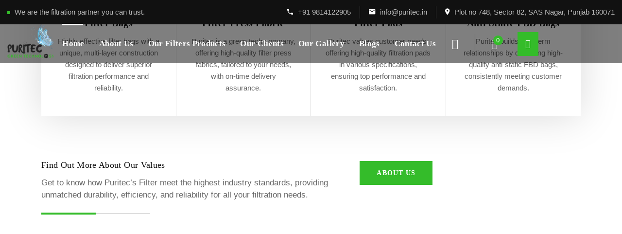

--- FILE ---
content_type: text/html; charset=UTF-8
request_url: https://puritec.in/
body_size: 92679
content:
<!doctype html>
<html lang="en-US" prefix="og: https://ogp.me/ns#">
<head><meta charset="UTF-8"><script>if(navigator.userAgent.match(/MSIE|Internet Explorer/i)||navigator.userAgent.match(/Trident\/7\..*?rv:11/i)){var href=document.location.href;if(!href.match(/[?&]nowprocket/)){if(href.indexOf("?")==-1){if(href.indexOf("#")==-1){document.location.href=href+"?nowprocket=1"}else{document.location.href=href.replace("#","?nowprocket=1#")}}else{if(href.indexOf("#")==-1){document.location.href=href+"&nowprocket=1"}else{document.location.href=href.replace("#","&nowprocket=1#")}}}}</script><script>(()=>{class RocketLazyLoadScripts{constructor(){this.v="2.0.3",this.userEvents=["keydown","keyup","mousedown","mouseup","mousemove","mouseover","mouseenter","mouseout","mouseleave","touchmove","touchstart","touchend","touchcancel","wheel","click","dblclick","input","visibilitychange"],this.attributeEvents=["onblur","onclick","oncontextmenu","ondblclick","onfocus","onmousedown","onmouseenter","onmouseleave","onmousemove","onmouseout","onmouseover","onmouseup","onmousewheel","onscroll","onsubmit"]}async t(){this.i(),this.o(),/iP(ad|hone)/.test(navigator.userAgent)&&this.h(),this.u(),this.l(this),this.m(),this.k(this),this.p(this),this._(),await Promise.all([this.R(),this.L()]),this.lastBreath=Date.now(),this.S(this),this.P(),this.D(),this.O(),this.M(),await this.C(this.delayedScripts.normal),await this.C(this.delayedScripts.defer),await this.C(this.delayedScripts.async),this.F("domReady"),await this.T(),await this.j(),await this.I(),this.F("windowLoad"),await this.A(),window.dispatchEvent(new Event("rocket-allScriptsLoaded")),this.everythingLoaded=!0,this.lastTouchEnd&&await new Promise((t=>setTimeout(t,500-Date.now()+this.lastTouchEnd))),this.H(),this.F("all"),this.U(),this.W()}i(){this.CSPIssue=sessionStorage.getItem("rocketCSPIssue"),document.addEventListener("securitypolicyviolation",(t=>{this.CSPIssue||"script-src-elem"!==t.violatedDirective||"data"!==t.blockedURI||(this.CSPIssue=!0,sessionStorage.setItem("rocketCSPIssue",!0))}),{isRocket:!0})}o(){window.addEventListener("pageshow",(t=>{this.persisted=t.persisted,this.realWindowLoadedFired=!0}),{isRocket:!0}),window.addEventListener("pagehide",(()=>{this.onFirstUserAction=null}),{isRocket:!0})}h(){let t;function e(e){t=e}window.addEventListener("touchstart",e,{isRocket:!0}),window.addEventListener("touchend",(function i(o){Math.abs(o.changedTouches[0].pageX-t.changedTouches[0].pageX)<10&&Math.abs(o.changedTouches[0].pageY-t.changedTouches[0].pageY)<10&&o.timeStamp-t.timeStamp<200&&(o.target.dispatchEvent(new PointerEvent("click",{target:o.target,bubbles:!0,cancelable:!0,detail:1})),event.preventDefault(),window.removeEventListener("touchstart",e,{isRocket:!0}),window.removeEventListener("touchend",i,{isRocket:!0}))}),{isRocket:!0})}q(t){this.userActionTriggered||("mousemove"!==t.type||this.firstMousemoveIgnored?"keyup"===t.type||"mouseover"===t.type||"mouseout"===t.type||(this.userActionTriggered=!0,this.onFirstUserAction&&this.onFirstUserAction()):this.firstMousemoveIgnored=!0),"click"===t.type&&t.preventDefault(),this.savedUserEvents.length>0&&(t.stopPropagation(),t.stopImmediatePropagation()),"touchstart"===this.lastEvent&&"touchend"===t.type&&(this.lastTouchEnd=Date.now()),"click"===t.type&&(this.lastTouchEnd=0),this.lastEvent=t.type,this.savedUserEvents.push(t)}u(){this.savedUserEvents=[],this.userEventHandler=this.q.bind(this),this.userEvents.forEach((t=>window.addEventListener(t,this.userEventHandler,{passive:!1,isRocket:!0})))}U(){this.userEvents.forEach((t=>window.removeEventListener(t,this.userEventHandler,{passive:!1,isRocket:!0}))),this.savedUserEvents.forEach((t=>{t.target.dispatchEvent(new window[t.constructor.name](t.type,t))}))}m(){this.eventsMutationObserver=new MutationObserver((t=>{const e="return false";for(const i of t){if("attributes"===i.type){const t=i.target.getAttribute(i.attributeName);t&&t!==e&&(i.target.setAttribute("data-rocket-"+i.attributeName,t),i.target["rocket"+i.attributeName]=new Function("event",t),i.target.setAttribute(i.attributeName,e))}"childList"===i.type&&i.addedNodes.forEach((t=>{if(t.nodeType===Node.ELEMENT_NODE)for(const i of t.attributes)this.attributeEvents.includes(i.name)&&i.value&&""!==i.value&&(t.setAttribute("data-rocket-"+i.name,i.value),t["rocket"+i.name]=new Function("event",i.value),t.setAttribute(i.name,e))}))}})),this.eventsMutationObserver.observe(document,{subtree:!0,childList:!0,attributeFilter:this.attributeEvents})}H(){this.eventsMutationObserver.disconnect(),this.attributeEvents.forEach((t=>{document.querySelectorAll("[data-rocket-"+t+"]").forEach((e=>{e.setAttribute(t,e.getAttribute("data-rocket-"+t)),e.removeAttribute("data-rocket-"+t)}))}))}k(t){Object.defineProperty(HTMLElement.prototype,"onclick",{get(){return this.rocketonclick||null},set(e){this.rocketonclick=e,this.setAttribute(t.everythingLoaded?"onclick":"data-rocket-onclick","this.rocketonclick(event)")}})}S(t){function e(e,i){let o=e[i];e[i]=null,Object.defineProperty(e,i,{get:()=>o,set(s){t.everythingLoaded?o=s:e["rocket"+i]=o=s}})}e(document,"onreadystatechange"),e(window,"onload"),e(window,"onpageshow");try{Object.defineProperty(document,"readyState",{get:()=>t.rocketReadyState,set(e){t.rocketReadyState=e},configurable:!0}),document.readyState="loading"}catch(t){console.log("WPRocket DJE readyState conflict, bypassing")}}l(t){this.originalAddEventListener=EventTarget.prototype.addEventListener,this.originalRemoveEventListener=EventTarget.prototype.removeEventListener,this.savedEventListeners=[],EventTarget.prototype.addEventListener=function(e,i,o){o&&o.isRocket||!t.B(e,this)&&!t.userEvents.includes(e)||t.B(e,this)&&!t.userActionTriggered||e.startsWith("rocket-")||t.everythingLoaded?t.originalAddEventListener.call(this,e,i,o):t.savedEventListeners.push({target:this,remove:!1,type:e,func:i,options:o})},EventTarget.prototype.removeEventListener=function(e,i,o){o&&o.isRocket||!t.B(e,this)&&!t.userEvents.includes(e)||t.B(e,this)&&!t.userActionTriggered||e.startsWith("rocket-")||t.everythingLoaded?t.originalRemoveEventListener.call(this,e,i,o):t.savedEventListeners.push({target:this,remove:!0,type:e,func:i,options:o})}}F(t){"all"===t&&(EventTarget.prototype.addEventListener=this.originalAddEventListener,EventTarget.prototype.removeEventListener=this.originalRemoveEventListener),this.savedEventListeners=this.savedEventListeners.filter((e=>{let i=e.type,o=e.target||window;return"domReady"===t&&"DOMContentLoaded"!==i&&"readystatechange"!==i||("windowLoad"===t&&"load"!==i&&"readystatechange"!==i&&"pageshow"!==i||(this.B(i,o)&&(i="rocket-"+i),e.remove?o.removeEventListener(i,e.func,e.options):o.addEventListener(i,e.func,e.options),!1))}))}p(t){let e;function i(e){return t.everythingLoaded?e:e.split(" ").map((t=>"load"===t||t.startsWith("load.")?"rocket-jquery-load":t)).join(" ")}function o(o){function s(e){const s=o.fn[e];o.fn[e]=o.fn.init.prototype[e]=function(){return this[0]===window&&t.userActionTriggered&&("string"==typeof arguments[0]||arguments[0]instanceof String?arguments[0]=i(arguments[0]):"object"==typeof arguments[0]&&Object.keys(arguments[0]).forEach((t=>{const e=arguments[0][t];delete arguments[0][t],arguments[0][i(t)]=e}))),s.apply(this,arguments),this}}if(o&&o.fn&&!t.allJQueries.includes(o)){const e={DOMContentLoaded:[],"rocket-DOMContentLoaded":[]};for(const t in e)document.addEventListener(t,(()=>{e[t].forEach((t=>t()))}),{isRocket:!0});o.fn.ready=o.fn.init.prototype.ready=function(i){function s(){parseInt(o.fn.jquery)>2?setTimeout((()=>i.bind(document)(o))):i.bind(document)(o)}return t.realDomReadyFired?!t.userActionTriggered||t.fauxDomReadyFired?s():e["rocket-DOMContentLoaded"].push(s):e.DOMContentLoaded.push(s),o([])},s("on"),s("one"),s("off"),t.allJQueries.push(o)}e=o}t.allJQueries=[],o(window.jQuery),Object.defineProperty(window,"jQuery",{get:()=>e,set(t){o(t)}})}P(){const t=new Map;document.write=document.writeln=function(e){const i=document.currentScript,o=document.createRange(),s=i.parentElement;let n=t.get(i);void 0===n&&(n=i.nextSibling,t.set(i,n));const c=document.createDocumentFragment();o.setStart(c,0),c.appendChild(o.createContextualFragment(e)),s.insertBefore(c,n)}}async R(){return new Promise((t=>{this.userActionTriggered?t():this.onFirstUserAction=t}))}async L(){return new Promise((t=>{document.addEventListener("DOMContentLoaded",(()=>{this.realDomReadyFired=!0,t()}),{isRocket:!0})}))}async I(){return this.realWindowLoadedFired?Promise.resolve():new Promise((t=>{window.addEventListener("load",t,{isRocket:!0})}))}M(){this.pendingScripts=[];this.scriptsMutationObserver=new MutationObserver((t=>{for(const e of t)e.addedNodes.forEach((t=>{"SCRIPT"!==t.tagName||t.noModule||t.isWPRocket||this.pendingScripts.push({script:t,promise:new Promise((e=>{const i=()=>{const i=this.pendingScripts.findIndex((e=>e.script===t));i>=0&&this.pendingScripts.splice(i,1),e()};t.addEventListener("load",i,{isRocket:!0}),t.addEventListener("error",i,{isRocket:!0}),setTimeout(i,1e3)}))})}))})),this.scriptsMutationObserver.observe(document,{childList:!0,subtree:!0})}async j(){await this.J(),this.pendingScripts.length?(await this.pendingScripts[0].promise,await this.j()):this.scriptsMutationObserver.disconnect()}D(){this.delayedScripts={normal:[],async:[],defer:[]},document.querySelectorAll("script[type$=rocketlazyloadscript]").forEach((t=>{t.hasAttribute("data-rocket-src")?t.hasAttribute("async")&&!1!==t.async?this.delayedScripts.async.push(t):t.hasAttribute("defer")&&!1!==t.defer||"module"===t.getAttribute("data-rocket-type")?this.delayedScripts.defer.push(t):this.delayedScripts.normal.push(t):this.delayedScripts.normal.push(t)}))}async _(){await this.L();let t=[];document.querySelectorAll("script[type$=rocketlazyloadscript][data-rocket-src]").forEach((e=>{let i=e.getAttribute("data-rocket-src");if(i&&!i.startsWith("data:")){i.startsWith("//")&&(i=location.protocol+i);try{const o=new URL(i).origin;o!==location.origin&&t.push({src:o,crossOrigin:e.crossOrigin||"module"===e.getAttribute("data-rocket-type")})}catch(t){}}})),t=[...new Map(t.map((t=>[JSON.stringify(t),t]))).values()],this.N(t,"preconnect")}async $(t){if(await this.G(),!0!==t.noModule||!("noModule"in HTMLScriptElement.prototype))return new Promise((e=>{let i;function o(){(i||t).setAttribute("data-rocket-status","executed"),e()}try{if(navigator.userAgent.includes("Firefox/")||""===navigator.vendor||this.CSPIssue)i=document.createElement("script"),[...t.attributes].forEach((t=>{let e=t.nodeName;"type"!==e&&("data-rocket-type"===e&&(e="type"),"data-rocket-src"===e&&(e="src"),i.setAttribute(e,t.nodeValue))})),t.text&&(i.text=t.text),t.nonce&&(i.nonce=t.nonce),i.hasAttribute("src")?(i.addEventListener("load",o,{isRocket:!0}),i.addEventListener("error",(()=>{i.setAttribute("data-rocket-status","failed-network"),e()}),{isRocket:!0}),setTimeout((()=>{i.isConnected||e()}),1)):(i.text=t.text,o()),i.isWPRocket=!0,t.parentNode.replaceChild(i,t);else{const i=t.getAttribute("data-rocket-type"),s=t.getAttribute("data-rocket-src");i?(t.type=i,t.removeAttribute("data-rocket-type")):t.removeAttribute("type"),t.addEventListener("load",o,{isRocket:!0}),t.addEventListener("error",(i=>{this.CSPIssue&&i.target.src.startsWith("data:")?(console.log("WPRocket: CSP fallback activated"),t.removeAttribute("src"),this.$(t).then(e)):(t.setAttribute("data-rocket-status","failed-network"),e())}),{isRocket:!0}),s?(t.fetchPriority="high",t.removeAttribute("data-rocket-src"),t.src=s):t.src="data:text/javascript;base64,"+window.btoa(unescape(encodeURIComponent(t.text)))}}catch(i){t.setAttribute("data-rocket-status","failed-transform"),e()}}));t.setAttribute("data-rocket-status","skipped")}async C(t){const e=t.shift();return e?(e.isConnected&&await this.$(e),this.C(t)):Promise.resolve()}O(){this.N([...this.delayedScripts.normal,...this.delayedScripts.defer,...this.delayedScripts.async],"preload")}N(t,e){this.trash=this.trash||[];let i=!0;var o=document.createDocumentFragment();t.forEach((t=>{const s=t.getAttribute&&t.getAttribute("data-rocket-src")||t.src;if(s&&!s.startsWith("data:")){const n=document.createElement("link");n.href=s,n.rel=e,"preconnect"!==e&&(n.as="script",n.fetchPriority=i?"high":"low"),t.getAttribute&&"module"===t.getAttribute("data-rocket-type")&&(n.crossOrigin=!0),t.crossOrigin&&(n.crossOrigin=t.crossOrigin),t.integrity&&(n.integrity=t.integrity),t.nonce&&(n.nonce=t.nonce),o.appendChild(n),this.trash.push(n),i=!1}})),document.head.appendChild(o)}W(){this.trash.forEach((t=>t.remove()))}async T(){try{document.readyState="interactive"}catch(t){}this.fauxDomReadyFired=!0;try{await this.G(),document.dispatchEvent(new Event("rocket-readystatechange")),await this.G(),document.rocketonreadystatechange&&document.rocketonreadystatechange(),await this.G(),document.dispatchEvent(new Event("rocket-DOMContentLoaded")),await this.G(),window.dispatchEvent(new Event("rocket-DOMContentLoaded"))}catch(t){console.error(t)}}async A(){try{document.readyState="complete"}catch(t){}try{await this.G(),document.dispatchEvent(new Event("rocket-readystatechange")),await this.G(),document.rocketonreadystatechange&&document.rocketonreadystatechange(),await this.G(),window.dispatchEvent(new Event("rocket-load")),await this.G(),window.rocketonload&&window.rocketonload(),await this.G(),this.allJQueries.forEach((t=>t(window).trigger("rocket-jquery-load"))),await this.G();const t=new Event("rocket-pageshow");t.persisted=this.persisted,window.dispatchEvent(t),await this.G(),window.rocketonpageshow&&window.rocketonpageshow({persisted:this.persisted})}catch(t){console.error(t)}}async G(){Date.now()-this.lastBreath>45&&(await this.J(),this.lastBreath=Date.now())}async J(){return document.hidden?new Promise((t=>setTimeout(t))):new Promise((t=>requestAnimationFrame(t)))}B(t,e){return e===document&&"readystatechange"===t||(e===document&&"DOMContentLoaded"===t||(e===window&&"DOMContentLoaded"===t||(e===window&&"load"===t||e===window&&"pageshow"===t)))}static run(){(new RocketLazyLoadScripts).t()}}RocketLazyLoadScripts.run()})();</script>
    
    <meta name="viewport" content="width=device-width, initial-scale=1">
    <link rel="profile" href="//gmpg.org/xfn/11">
        	<style>img:is([sizes="auto" i], [sizes^="auto," i]) { contain-intrinsic-size: 3000px 1500px }</style>
	<!-- Google tag (gtag.js) consent mode dataLayer added by Site Kit -->
<script type="rocketlazyloadscript" data-rocket-type="text/javascript" id="google_gtagjs-js-consent-mode-data-layer">
/* <![CDATA[ */
window.dataLayer = window.dataLayer || [];function gtag(){dataLayer.push(arguments);}
gtag('consent', 'default', {"ad_personalization":"denied","ad_storage":"denied","ad_user_data":"denied","analytics_storage":"denied","functionality_storage":"denied","security_storage":"denied","personalization_storage":"denied","region":["AT","BE","BG","CH","CY","CZ","DE","DK","EE","ES","FI","FR","GB","GR","HR","HU","IE","IS","IT","LI","LT","LU","LV","MT","NL","NO","PL","PT","RO","SE","SI","SK"],"wait_for_update":500});
window._googlesitekitConsentCategoryMap = {"statistics":["analytics_storage"],"marketing":["ad_storage","ad_user_data","ad_personalization"],"functional":["functionality_storage","security_storage"],"preferences":["personalization_storage"]};
window._googlesitekitConsents = {"ad_personalization":"denied","ad_storage":"denied","ad_user_data":"denied","analytics_storage":"denied","functionality_storage":"denied","security_storage":"denied","personalization_storage":"denied","region":["AT","BE","BG","CH","CY","CZ","DE","DK","EE","ES","FI","FR","GB","GR","HR","HU","IE","IS","IT","LI","LT","LU","LV","MT","NL","NO","PL","PT","RO","SE","SI","SK"],"wait_for_update":500};
/* ]]> */
</script>
<!-- End Google tag (gtag.js) consent mode dataLayer added by Site Kit -->

<!-- Search Engine Optimization by Rank Math PRO - https://rankmath.com/ -->
<title>Filter bag Manufacturer &amp; Supplier India - Puritec</title><link rel="preload" data-rocket-preload as="image" href="https://puritec.in/wp-content/uploads/2024/12/logo.png.webp" fetchpriority="high"><link rel="stylesheet" href="https://puritec.in/wp-content/cache/fonts/1/google-fonts/css/4/b/7/3e0f3ffcc2eecfd4f4d0f09ff377b.css" data-wpr-hosted-gf-parameters="family=Roboto%3A300%2C400%2C400i%2C500%2C500i%2C700%2C700i&subset=latin%2Clatin-ext&display=swap"/><link rel="stylesheet" href="https://puritec.in/wp-content/cache/fonts/1/google-fonts/css/d/1/1/6a15996dfd95eca00712adb721bd0.css" data-wpr-hosted-gf-parameters="family=Abhaya+Libre:wght@700&family=Open+Sans:wght@600;700&family=Roboto:wght@700&display=swap"/>
<meta name="description" content="Puritec Filters is a trusted Filter bag manufacturer and supplier in India, offering durable and high-performance filtration solutions for industrial needs"/>
<meta name="robots" content="follow, index, max-snippet:-1, max-video-preview:-1, max-image-preview:large"/>
<link rel="canonical" href="https://puritec.in/" />
<meta property="og:locale" content="en_US" />
<meta property="og:type" content="website" />
<meta property="og:title" content="Filter bag Manufacturer &amp; Supplier India - Puritec" />
<meta property="og:description" content="Puritec Filters is a trusted Filter bag manufacturer and supplier in India, offering durable and high-performance filtration solutions for industrial needs" />
<meta property="og:url" content="https://puritec.in/" />
<meta property="og:site_name" content="Puritec" />
<meta property="og:updated_time" content="2025-12-27T06:03:00+00:00" />
<meta property="og:image" content="https://puritec.in/wp-content/uploads/2020/12/cyclone-dust-collection-bag-500x500-1.jpg" />
<meta property="og:image:secure_url" content="https://puritec.in/wp-content/uploads/2020/12/cyclone-dust-collection-bag-500x500-1.jpg" />
<meta property="og:image:width" content="500" />
<meta property="og:image:height" content="500" />
<meta property="og:image:alt" content="filters image" />
<meta property="og:image:type" content="image/jpeg" />
<meta property="article:published_time" content="2020-05-09T10:58:28+00:00" />
<meta property="article:modified_time" content="2025-12-27T06:03:00+00:00" />
<meta name="twitter:card" content="summary_large_image" />
<meta name="twitter:title" content="Filter bag Manufacturer &amp; Supplier India - Puritec" />
<meta name="twitter:description" content="Puritec Filters is a trusted Filter bag manufacturer and supplier in India, offering durable and high-performance filtration solutions for industrial needs" />
<meta name="twitter:image" content="https://puritec.in/wp-content/uploads/2020/12/cyclone-dust-collection-bag-500x500-1.jpg" />
<meta name="twitter:label1" content="Written by" />
<meta name="twitter:data1" content="Puritec" />
<meta name="twitter:label2" content="Time to read" />
<meta name="twitter:data2" content="6 minutes" />
<script type="application/ld+json" class="rank-math-schema-pro">{"@context":"https://schema.org","@graph":[{"@type":["Organization","Person"],"@id":"https://puritec.in/#person","name":"Puritec","url":"https://puritec.in"},{"@type":"WebSite","@id":"https://puritec.in/#website","url":"https://puritec.in","name":"Puritec","publisher":{"@id":"https://puritec.in/#person"},"inLanguage":"en-US","potentialAction":{"@type":"SearchAction","target":"https://puritec.in/?s={search_term_string}","query-input":"required name=search_term_string"}},{"@type":"ImageObject","@id":"https://puritec.in/wp-content/uploads/2024/12/icon-03.png","url":"https://puritec.in/wp-content/uploads/2024/12/icon-03.png","width":"200","height":"200","inLanguage":"en-US"},{"@type":"WebPage","@id":"https://puritec.in/#webpage","url":"https://puritec.in/","name":"Filter bag Manufacturer &amp; Supplier India - Puritec","datePublished":"2020-05-09T10:58:28+00:00","dateModified":"2025-12-27T06:03:00+00:00","about":{"@id":"https://puritec.in/#person"},"isPartOf":{"@id":"https://puritec.in/#website"},"primaryImageOfPage":{"@id":"https://puritec.in/wp-content/uploads/2024/12/icon-03.png"},"inLanguage":"en-US"},{"@type":"Person","@id":"https://puritec.in/author/puritec/","name":"Puritec","url":"https://puritec.in/author/puritec/","image":{"@type":"ImageObject","@id":"https://secure.gravatar.com/avatar/9c38ab841d80f7c11fdc1b30876d944ac67ba4af2746bcd9f2e1941c00ef3a99?s=96&amp;d=mm&amp;r=g","url":"https://secure.gravatar.com/avatar/9c38ab841d80f7c11fdc1b30876d944ac67ba4af2746bcd9f2e1941c00ef3a99?s=96&amp;d=mm&amp;r=g","caption":"Puritec","inLanguage":"en-US"},"sameAs":["https://puritec.in","puritec"]},{"headline":"Filter bag Manufacturer &amp; Supplier India - Puritec","description":"Puritec Filters is a trusted Filter bag manufacturer and supplier in India, offering durable and high-performance filtration solutions for industrial needs","datePublished":"2020-05-09T10:58:28+00:00","dateModified":"2025-12-27T06:03:00+00:00","keywords":"Filter bag","image":{"@id":"https://puritec.in/wp-content/uploads/2024/12/icon-03.png"},"author":{"@id":"https://puritec.in/author/puritec/","name":"Puritec"},"@type":"Article","name":"Filter bag Manufacturer &amp; Supplier India - Puritec","@id":"https://puritec.in/#schema-10404","isPartOf":{"@id":"https://puritec.in/#webpage"},"publisher":{"@id":"https://puritec.in/#person"},"inLanguage":"en-US","mainEntityOfPage":{"@id":"https://puritec.in/#webpage"}}]}</script>
<!-- /Rank Math WordPress SEO plugin -->

<link rel='dns-prefetch' href='//www.googletagmanager.com' />

<link rel='dns-prefetch' href='//pagead2.googlesyndication.com' />

<link rel="alternate" type="application/rss+xml" title="Puritec &raquo; Feed" href="https://puritec.in/feed/" />
<link rel="alternate" type="application/rss+xml" title="Puritec &raquo; Comments Feed" href="https://puritec.in/comments/feed/" />
<script type="rocketlazyloadscript" data-rocket-type="text/javascript">
/* <![CDATA[ */
window._wpemojiSettings = {"baseUrl":"https:\/\/s.w.org\/images\/core\/emoji\/16.0.1\/72x72\/","ext":".png","svgUrl":"https:\/\/s.w.org\/images\/core\/emoji\/16.0.1\/svg\/","svgExt":".svg","source":{"concatemoji":"https:\/\/puritec.in\/wp-includes\/js\/wp-emoji-release.min.js?ver=6.8.3"}};
/*! This file is auto-generated */
!function(s,n){var o,i,e;function c(e){try{var t={supportTests:e,timestamp:(new Date).valueOf()};sessionStorage.setItem(o,JSON.stringify(t))}catch(e){}}function p(e,t,n){e.clearRect(0,0,e.canvas.width,e.canvas.height),e.fillText(t,0,0);var t=new Uint32Array(e.getImageData(0,0,e.canvas.width,e.canvas.height).data),a=(e.clearRect(0,0,e.canvas.width,e.canvas.height),e.fillText(n,0,0),new Uint32Array(e.getImageData(0,0,e.canvas.width,e.canvas.height).data));return t.every(function(e,t){return e===a[t]})}function u(e,t){e.clearRect(0,0,e.canvas.width,e.canvas.height),e.fillText(t,0,0);for(var n=e.getImageData(16,16,1,1),a=0;a<n.data.length;a++)if(0!==n.data[a])return!1;return!0}function f(e,t,n,a){switch(t){case"flag":return n(e,"\ud83c\udff3\ufe0f\u200d\u26a7\ufe0f","\ud83c\udff3\ufe0f\u200b\u26a7\ufe0f")?!1:!n(e,"\ud83c\udde8\ud83c\uddf6","\ud83c\udde8\u200b\ud83c\uddf6")&&!n(e,"\ud83c\udff4\udb40\udc67\udb40\udc62\udb40\udc65\udb40\udc6e\udb40\udc67\udb40\udc7f","\ud83c\udff4\u200b\udb40\udc67\u200b\udb40\udc62\u200b\udb40\udc65\u200b\udb40\udc6e\u200b\udb40\udc67\u200b\udb40\udc7f");case"emoji":return!a(e,"\ud83e\udedf")}return!1}function g(e,t,n,a){var r="undefined"!=typeof WorkerGlobalScope&&self instanceof WorkerGlobalScope?new OffscreenCanvas(300,150):s.createElement("canvas"),o=r.getContext("2d",{willReadFrequently:!0}),i=(o.textBaseline="top",o.font="600 32px Arial",{});return e.forEach(function(e){i[e]=t(o,e,n,a)}),i}function t(e){var t=s.createElement("script");t.src=e,t.defer=!0,s.head.appendChild(t)}"undefined"!=typeof Promise&&(o="wpEmojiSettingsSupports",i=["flag","emoji"],n.supports={everything:!0,everythingExceptFlag:!0},e=new Promise(function(e){s.addEventListener("DOMContentLoaded",e,{once:!0})}),new Promise(function(t){var n=function(){try{var e=JSON.parse(sessionStorage.getItem(o));if("object"==typeof e&&"number"==typeof e.timestamp&&(new Date).valueOf()<e.timestamp+604800&&"object"==typeof e.supportTests)return e.supportTests}catch(e){}return null}();if(!n){if("undefined"!=typeof Worker&&"undefined"!=typeof OffscreenCanvas&&"undefined"!=typeof URL&&URL.createObjectURL&&"undefined"!=typeof Blob)try{var e="postMessage("+g.toString()+"("+[JSON.stringify(i),f.toString(),p.toString(),u.toString()].join(",")+"));",a=new Blob([e],{type:"text/javascript"}),r=new Worker(URL.createObjectURL(a),{name:"wpTestEmojiSupports"});return void(r.onmessage=function(e){c(n=e.data),r.terminate(),t(n)})}catch(e){}c(n=g(i,f,p,u))}t(n)}).then(function(e){for(var t in e)n.supports[t]=e[t],n.supports.everything=n.supports.everything&&n.supports[t],"flag"!==t&&(n.supports.everythingExceptFlag=n.supports.everythingExceptFlag&&n.supports[t]);n.supports.everythingExceptFlag=n.supports.everythingExceptFlag&&!n.supports.flag,n.DOMReady=!1,n.readyCallback=function(){n.DOMReady=!0}}).then(function(){return e}).then(function(){var e;n.supports.everything||(n.readyCallback(),(e=n.source||{}).concatemoji?t(e.concatemoji):e.wpemoji&&e.twemoji&&(t(e.twemoji),t(e.wpemoji)))}))}((window,document),window._wpemojiSettings);
/* ]]> */
</script>
<link data-minify="1" rel='stylesheet' id='ht_ctc_main_css-css' href='https://puritec.in/wp-content/cache/min/1/wp-content/plugins/click-to-chat-for-whatsapp/new/inc/assets/css/main.css?ver=1768929368' type='text/css' media='all' />
<style id='wp-emoji-styles-inline-css' type='text/css'>

	img.wp-smiley, img.emoji {
		display: inline !important;
		border: none !important;
		box-shadow: none !important;
		height: 1em !important;
		width: 1em !important;
		margin: 0 0.07em !important;
		vertical-align: -0.1em !important;
		background: none !important;
		padding: 0 !important;
	}
</style>
<style id='classic-theme-styles-inline-css' type='text/css'>
/*! This file is auto-generated */
.wp-block-button__link{color:#fff;background-color:#32373c;border-radius:9999px;box-shadow:none;text-decoration:none;padding:calc(.667em + 2px) calc(1.333em + 2px);font-size:1.125em}.wp-block-file__button{background:#32373c;color:#fff;text-decoration:none}
</style>
<style id='global-styles-inline-css' type='text/css'>
:root{--wp--preset--aspect-ratio--square: 1;--wp--preset--aspect-ratio--4-3: 4/3;--wp--preset--aspect-ratio--3-4: 3/4;--wp--preset--aspect-ratio--3-2: 3/2;--wp--preset--aspect-ratio--2-3: 2/3;--wp--preset--aspect-ratio--16-9: 16/9;--wp--preset--aspect-ratio--9-16: 9/16;--wp--preset--color--black: #000000;--wp--preset--color--cyan-bluish-gray: #abb8c3;--wp--preset--color--white: #ffffff;--wp--preset--color--pale-pink: #f78da7;--wp--preset--color--vivid-red: #cf2e2e;--wp--preset--color--luminous-vivid-orange: #ff6900;--wp--preset--color--luminous-vivid-amber: #fcb900;--wp--preset--color--light-green-cyan: #7bdcb5;--wp--preset--color--vivid-green-cyan: #00d084;--wp--preset--color--pale-cyan-blue: #8ed1fc;--wp--preset--color--vivid-cyan-blue: #0693e3;--wp--preset--color--vivid-purple: #9b51e0;--wp--preset--gradient--vivid-cyan-blue-to-vivid-purple: linear-gradient(135deg,rgba(6,147,227,1) 0%,rgb(155,81,224) 100%);--wp--preset--gradient--light-green-cyan-to-vivid-green-cyan: linear-gradient(135deg,rgb(122,220,180) 0%,rgb(0,208,130) 100%);--wp--preset--gradient--luminous-vivid-amber-to-luminous-vivid-orange: linear-gradient(135deg,rgba(252,185,0,1) 0%,rgba(255,105,0,1) 100%);--wp--preset--gradient--luminous-vivid-orange-to-vivid-red: linear-gradient(135deg,rgba(255,105,0,1) 0%,rgb(207,46,46) 100%);--wp--preset--gradient--very-light-gray-to-cyan-bluish-gray: linear-gradient(135deg,rgb(238,238,238) 0%,rgb(169,184,195) 100%);--wp--preset--gradient--cool-to-warm-spectrum: linear-gradient(135deg,rgb(74,234,220) 0%,rgb(151,120,209) 20%,rgb(207,42,186) 40%,rgb(238,44,130) 60%,rgb(251,105,98) 80%,rgb(254,248,76) 100%);--wp--preset--gradient--blush-light-purple: linear-gradient(135deg,rgb(255,206,236) 0%,rgb(152,150,240) 100%);--wp--preset--gradient--blush-bordeaux: linear-gradient(135deg,rgb(254,205,165) 0%,rgb(254,45,45) 50%,rgb(107,0,62) 100%);--wp--preset--gradient--luminous-dusk: linear-gradient(135deg,rgb(255,203,112) 0%,rgb(199,81,192) 50%,rgb(65,88,208) 100%);--wp--preset--gradient--pale-ocean: linear-gradient(135deg,rgb(255,245,203) 0%,rgb(182,227,212) 50%,rgb(51,167,181) 100%);--wp--preset--gradient--electric-grass: linear-gradient(135deg,rgb(202,248,128) 0%,rgb(113,206,126) 100%);--wp--preset--gradient--midnight: linear-gradient(135deg,rgb(2,3,129) 0%,rgb(40,116,252) 100%);--wp--preset--font-size--small: 13px;--wp--preset--font-size--medium: 20px;--wp--preset--font-size--large: 36px;--wp--preset--font-size--x-large: 42px;--wp--preset--spacing--20: 0.44rem;--wp--preset--spacing--30: 0.67rem;--wp--preset--spacing--40: 1rem;--wp--preset--spacing--50: 1.5rem;--wp--preset--spacing--60: 2.25rem;--wp--preset--spacing--70: 3.38rem;--wp--preset--spacing--80: 5.06rem;--wp--preset--shadow--natural: 6px 6px 9px rgba(0, 0, 0, 0.2);--wp--preset--shadow--deep: 12px 12px 50px rgba(0, 0, 0, 0.4);--wp--preset--shadow--sharp: 6px 6px 0px rgba(0, 0, 0, 0.2);--wp--preset--shadow--outlined: 6px 6px 0px -3px rgba(255, 255, 255, 1), 6px 6px rgba(0, 0, 0, 1);--wp--preset--shadow--crisp: 6px 6px 0px rgba(0, 0, 0, 1);}:where(.is-layout-flex){gap: 0.5em;}:where(.is-layout-grid){gap: 0.5em;}body .is-layout-flex{display: flex;}.is-layout-flex{flex-wrap: wrap;align-items: center;}.is-layout-flex > :is(*, div){margin: 0;}body .is-layout-grid{display: grid;}.is-layout-grid > :is(*, div){margin: 0;}:where(.wp-block-columns.is-layout-flex){gap: 2em;}:where(.wp-block-columns.is-layout-grid){gap: 2em;}:where(.wp-block-post-template.is-layout-flex){gap: 1.25em;}:where(.wp-block-post-template.is-layout-grid){gap: 1.25em;}.has-black-color{color: var(--wp--preset--color--black) !important;}.has-cyan-bluish-gray-color{color: var(--wp--preset--color--cyan-bluish-gray) !important;}.has-white-color{color: var(--wp--preset--color--white) !important;}.has-pale-pink-color{color: var(--wp--preset--color--pale-pink) !important;}.has-vivid-red-color{color: var(--wp--preset--color--vivid-red) !important;}.has-luminous-vivid-orange-color{color: var(--wp--preset--color--luminous-vivid-orange) !important;}.has-luminous-vivid-amber-color{color: var(--wp--preset--color--luminous-vivid-amber) !important;}.has-light-green-cyan-color{color: var(--wp--preset--color--light-green-cyan) !important;}.has-vivid-green-cyan-color{color: var(--wp--preset--color--vivid-green-cyan) !important;}.has-pale-cyan-blue-color{color: var(--wp--preset--color--pale-cyan-blue) !important;}.has-vivid-cyan-blue-color{color: var(--wp--preset--color--vivid-cyan-blue) !important;}.has-vivid-purple-color{color: var(--wp--preset--color--vivid-purple) !important;}.has-black-background-color{background-color: var(--wp--preset--color--black) !important;}.has-cyan-bluish-gray-background-color{background-color: var(--wp--preset--color--cyan-bluish-gray) !important;}.has-white-background-color{background-color: var(--wp--preset--color--white) !important;}.has-pale-pink-background-color{background-color: var(--wp--preset--color--pale-pink) !important;}.has-vivid-red-background-color{background-color: var(--wp--preset--color--vivid-red) !important;}.has-luminous-vivid-orange-background-color{background-color: var(--wp--preset--color--luminous-vivid-orange) !important;}.has-luminous-vivid-amber-background-color{background-color: var(--wp--preset--color--luminous-vivid-amber) !important;}.has-light-green-cyan-background-color{background-color: var(--wp--preset--color--light-green-cyan) !important;}.has-vivid-green-cyan-background-color{background-color: var(--wp--preset--color--vivid-green-cyan) !important;}.has-pale-cyan-blue-background-color{background-color: var(--wp--preset--color--pale-cyan-blue) !important;}.has-vivid-cyan-blue-background-color{background-color: var(--wp--preset--color--vivid-cyan-blue) !important;}.has-vivid-purple-background-color{background-color: var(--wp--preset--color--vivid-purple) !important;}.has-black-border-color{border-color: var(--wp--preset--color--black) !important;}.has-cyan-bluish-gray-border-color{border-color: var(--wp--preset--color--cyan-bluish-gray) !important;}.has-white-border-color{border-color: var(--wp--preset--color--white) !important;}.has-pale-pink-border-color{border-color: var(--wp--preset--color--pale-pink) !important;}.has-vivid-red-border-color{border-color: var(--wp--preset--color--vivid-red) !important;}.has-luminous-vivid-orange-border-color{border-color: var(--wp--preset--color--luminous-vivid-orange) !important;}.has-luminous-vivid-amber-border-color{border-color: var(--wp--preset--color--luminous-vivid-amber) !important;}.has-light-green-cyan-border-color{border-color: var(--wp--preset--color--light-green-cyan) !important;}.has-vivid-green-cyan-border-color{border-color: var(--wp--preset--color--vivid-green-cyan) !important;}.has-pale-cyan-blue-border-color{border-color: var(--wp--preset--color--pale-cyan-blue) !important;}.has-vivid-cyan-blue-border-color{border-color: var(--wp--preset--color--vivid-cyan-blue) !important;}.has-vivid-purple-border-color{border-color: var(--wp--preset--color--vivid-purple) !important;}.has-vivid-cyan-blue-to-vivid-purple-gradient-background{background: var(--wp--preset--gradient--vivid-cyan-blue-to-vivid-purple) !important;}.has-light-green-cyan-to-vivid-green-cyan-gradient-background{background: var(--wp--preset--gradient--light-green-cyan-to-vivid-green-cyan) !important;}.has-luminous-vivid-amber-to-luminous-vivid-orange-gradient-background{background: var(--wp--preset--gradient--luminous-vivid-amber-to-luminous-vivid-orange) !important;}.has-luminous-vivid-orange-to-vivid-red-gradient-background{background: var(--wp--preset--gradient--luminous-vivid-orange-to-vivid-red) !important;}.has-very-light-gray-to-cyan-bluish-gray-gradient-background{background: var(--wp--preset--gradient--very-light-gray-to-cyan-bluish-gray) !important;}.has-cool-to-warm-spectrum-gradient-background{background: var(--wp--preset--gradient--cool-to-warm-spectrum) !important;}.has-blush-light-purple-gradient-background{background: var(--wp--preset--gradient--blush-light-purple) !important;}.has-blush-bordeaux-gradient-background{background: var(--wp--preset--gradient--blush-bordeaux) !important;}.has-luminous-dusk-gradient-background{background: var(--wp--preset--gradient--luminous-dusk) !important;}.has-pale-ocean-gradient-background{background: var(--wp--preset--gradient--pale-ocean) !important;}.has-electric-grass-gradient-background{background: var(--wp--preset--gradient--electric-grass) !important;}.has-midnight-gradient-background{background: var(--wp--preset--gradient--midnight) !important;}.has-small-font-size{font-size: var(--wp--preset--font-size--small) !important;}.has-medium-font-size{font-size: var(--wp--preset--font-size--medium) !important;}.has-large-font-size{font-size: var(--wp--preset--font-size--large) !important;}.has-x-large-font-size{font-size: var(--wp--preset--font-size--x-large) !important;}
:where(.wp-block-post-template.is-layout-flex){gap: 1.25em;}:where(.wp-block-post-template.is-layout-grid){gap: 1.25em;}
:where(.wp-block-columns.is-layout-flex){gap: 2em;}:where(.wp-block-columns.is-layout-grid){gap: 2em;}
:root :where(.wp-block-pullquote){font-size: 1.5em;line-height: 1.6;}
</style>
<link data-minify="1" rel='stylesheet' id='categories-images-styles-css' href='https://puritec.in/wp-content/cache/min/1/wp-content/plugins/categories-images/assets/css/zci-styles.css?ver=1768929368' type='text/css' media='all' />
<link data-minify="1" rel='stylesheet' id='lcb-main-css-css' href='https://puritec.in/wp-content/cache/min/1/wp-content/plugins/liquid-custom-builder/assets/css/main.css?ver=1768929368' type='text/css' media='all' />
<link rel='stylesheet' id='progressbar-lib-css-css' href='https://puritec.in/wp-content/plugins/liquid-custom-builder/assets/css/lib/progressbar.min.css?ver=0.7.1' type='text/css' media='all' />
<link rel='stylesheet' id='oc-css-css' href='https://puritec.in/wp-content/cache/background-css/1/puritec.in/wp-content/plugins/liquid-custom-builder/assets/css/lib/owl.carousel.min.css?ver=2.2.1&wpr_t=1769260565' type='text/css' media='all' />
<link data-minify="1" rel='stylesheet' id='slick-css-css' href='https://puritec.in/wp-content/cache/min/1/wp-content/plugins/liquid-custom-builder/assets/css/lib/slick.css?ver=1768929368' type='text/css' media='all' />
<link data-minify="1" rel='stylesheet' id='sr7css-css' href='https://puritec.in/wp-content/cache/min/1/wp-content/plugins/revslider/public/css/sr7.css?ver=1768929368' type='text/css' media='all' />
<style id='wpxpo-global-style-inline-css' type='text/css'>
:root {
			--preset-color1: #037fff;
			--preset-color2: #026fe0;
			--preset-color3: #071323;
			--preset-color4: #132133;
			--preset-color5: #34495e;
			--preset-color6: #787676;
			--preset-color7: #f0f2f3;
			--preset-color8: #f8f9fa;
			--preset-color9: #ffffff;
		}{}
</style>
<style id='ultp-preset-colors-style-inline-css' type='text/css'>
:root { --postx_preset_Base_1_color: #f4f4ff; --postx_preset_Base_2_color: #dddff8; --postx_preset_Base_3_color: #B4B4D6; --postx_preset_Primary_color: #3323f0; --postx_preset_Secondary_color: #4a5fff; --postx_preset_Tertiary_color: #FFFFFF; --postx_preset_Contrast_3_color: #545472; --postx_preset_Contrast_2_color: #262657; --postx_preset_Contrast_1_color: #10102e; --postx_preset_Over_Primary_color: #ffffff;  }
</style>
<style id='ultp-preset-gradient-style-inline-css' type='text/css'>
:root { --postx_preset_Primary_to_Secondary_to_Right_gradient: linear-gradient(90deg, var(--postx_preset_Primary_color) 0%, var(--postx_preset_Secondary_color) 100%); --postx_preset_Primary_to_Secondary_to_Bottom_gradient: linear-gradient(180deg, var(--postx_preset_Primary_color) 0%, var(--postx_preset_Secondary_color) 100%); --postx_preset_Secondary_to_Primary_to_Right_gradient: linear-gradient(90deg, var(--postx_preset_Secondary_color) 0%, var(--postx_preset_Primary_color) 100%); --postx_preset_Secondary_to_Primary_to_Bottom_gradient: linear-gradient(180deg, var(--postx_preset_Secondary_color) 0%, var(--postx_preset_Primary_color) 100%); --postx_preset_Cold_Evening_gradient: linear-gradient(0deg, rgb(12, 52, 131) 0%, rgb(162, 182, 223) 100%, rgb(107, 140, 206) 100%, rgb(162, 182, 223) 100%); --postx_preset_Purple_Division_gradient: linear-gradient(0deg, rgb(112, 40, 228) 0%, rgb(229, 178, 202) 100%); --postx_preset_Over_Sun_gradient: linear-gradient(60deg, rgb(171, 236, 214) 0%, rgb(251, 237, 150) 100%); --postx_preset_Morning_Salad_gradient: linear-gradient(-255deg, rgb(183, 248, 219) 0%, rgb(80, 167, 194) 100%); --postx_preset_Fabled_Sunset_gradient: linear-gradient(-270deg, rgb(35, 21, 87) 0%, rgb(68, 16, 122) 29%, rgb(255, 19, 97) 67%, rgb(255, 248, 0) 100%);  }
</style>
<style id='ultp-preset-typo-style-inline-css' type='text/css'>
:root { --postx_preset_Heading_typo_font_family: Helvetica; --postx_preset_Heading_typo_font_family_type: sans-serif; --postx_preset_Heading_typo_font_weight: 600; --postx_preset_Heading_typo_text_transform: capitalize; --postx_preset_Body_and_Others_typo_font_family: Helvetica; --postx_preset_Body_and_Others_typo_font_family_type: sans-serif; --postx_preset_Body_and_Others_typo_font_weight: 400; --postx_preset_Body_and_Others_typo_text_transform: lowercase; --postx_preset_body_typo_font_size_lg: 16px; --postx_preset_paragraph_1_typo_font_size_lg: 12px; --postx_preset_paragraph_2_typo_font_size_lg: 12px; --postx_preset_paragraph_3_typo_font_size_lg: 12px; --postx_preset_heading_h1_typo_font_size_lg: 42px; --postx_preset_heading_h2_typo_font_size_lg: 36px; --postx_preset_heading_h3_typo_font_size_lg: 30px; --postx_preset_heading_h4_typo_font_size_lg: 24px; --postx_preset_heading_h5_typo_font_size_lg: 20px; --postx_preset_heading_h6_typo_font_size_lg: 16px; }
</style>
<link data-minify="1" rel='stylesheet' id='woocommerce-layout-css' href='https://puritec.in/wp-content/cache/min/1/wp-content/plugins/woocommerce/assets/css/woocommerce-layout.css?ver=1768929368' type='text/css' media='all' />
<link data-minify="1" rel='stylesheet' id='woocommerce-smallscreen-css' href='https://puritec.in/wp-content/cache/min/1/wp-content/plugins/woocommerce/assets/css/woocommerce-smallscreen.css?ver=1768929368' type='text/css' media='only screen and (max-width: 768px)' />
<link data-minify="1" rel='stylesheet' id='woocommerce-general-css' href='https://puritec.in/wp-content/cache/background-css/1/puritec.in/wp-content/cache/min/1/wp-content/plugins/woocommerce/assets/css/woocommerce.css?ver=1768929368&wpr_t=1769260565' type='text/css' media='all' />
<style id='woocommerce-inline-inline-css' type='text/css'>
.woocommerce form .form-row .required { visibility: visible; }
</style>
<link data-minify="1" rel='stylesheet' id='ppress-frontend-css' href='https://puritec.in/wp-content/cache/background-css/1/puritec.in/wp-content/cache/min/1/wp-content/plugins/wp-user-avatar/assets/css/frontend.min.css?ver=1768929368&wpr_t=1769260565' type='text/css' media='all' />
<link rel='stylesheet' id='ppress-flatpickr-css' href='https://puritec.in/wp-content/plugins/wp-user-avatar/assets/flatpickr/flatpickr.min.css?ver=4.16.8' type='text/css' media='all' />
<link rel='stylesheet' id='ppress-select2-css' href='https://puritec.in/wp-content/plugins/wp-user-avatar/assets/select2/select2.min.css?ver=6.8.3' type='text/css' media='all' />
<link rel='stylesheet' id='bootstrap-css' href='https://puritec.in/wp-content/themes/steeler/assets/css/bootstrap.min.css?ver=4.0.0' type='text/css' media='all' />
<link data-minify="1" rel='stylesheet' id='font-awesome5-css' href='https://puritec.in/wp-content/cache/min/1/wp-content/themes/steeler/assets/css/font-awesome5.min.css?ver=1768929368' type='text/css' media='all' />
<link data-minify="1" rel='stylesheet' id='font-material-css' href='https://puritec.in/wp-content/cache/min/1/wp-content/themes/steeler/assets/css/font-material.min.css?ver=1768929368' type='text/css' media='all' />
<link data-minify="1" rel='stylesheet' id='flaticon-css' href='https://puritec.in/wp-content/cache/min/1/wp-content/themes/steeler/assets/css/flaticon.css?ver=1768929368' type='text/css' media='all' />
<link data-minify="1" rel='stylesheet' id='icofont-css' href='https://puritec.in/wp-content/cache/min/1/wp-content/themes/steeler/assets/css/icofont.min.css?ver=1768929368' type='text/css' media='all' />
<link data-minify="1" rel='stylesheet' id='magnific-popup-css' href='https://puritec.in/wp-content/cache/min/1/wp-content/themes/steeler/assets/css/magnific-popup.css?ver=1768929368' type='text/css' media='all' />
<link data-minify="1" rel='stylesheet' id='animate-css' href='https://puritec.in/wp-content/cache/min/1/wp-content/themes/steeler/assets/css/animate.css?ver=1768929368' type='text/css' media='all' />
<link data-minify="1" rel='stylesheet' id='steeler-theme-css' href='https://puritec.in/wp-content/cache/background-css/1/puritec.in/wp-content/cache/min/1/wp-content/themes/steeler/assets/css/theme.css?ver=1768929369&wpr_t=1769260565' type='text/css' media='all' />
<style id='steeler-theme-inline-css' type='text/css'>
@media screen and(max-width:991px){}@media screen and(min-width:992px){}section#contact_usfierd .elementor-column.elementor-col-50{max-width:100% !important;width:100% !important}
</style>
<link rel='stylesheet' id='steeler-style-css' href='https://puritec.in/wp-content/themes/steeler/style.css?ver=6.8.3' type='text/css' media='all' />

<link data-minify="1" rel='stylesheet' id='newsletter-css' href='https://puritec.in/wp-content/cache/min/1/wp-content/plugins/newsletter/style.css?ver=1768929369' type='text/css' media='all' />
<link rel='stylesheet' id='elementor-frontend-css' href='https://puritec.in/wp-content/uploads/elementor/css/custom-frontend.min.css?ver=1768929367' type='text/css' media='all' />
<link rel='stylesheet' id='elementor-post-41-css' href='https://puritec.in/wp-content/uploads/elementor/css/post-41.css?ver=1768929367' type='text/css' media='all' />
<link rel='stylesheet' id='ultp-style-css' href='https://puritec.in/wp-content/cache/background-css/1/puritec.in/wp-content/plugins/ultimate-post/assets/css/style.min.css?ver=816&wpr_t=1769260565' type='text/css' media='all' />
<link rel='stylesheet' id='e-animation-zoomIn-css' href='https://puritec.in/wp-content/plugins/elementor/assets/lib/animations/styles/zoomIn.min.css?ver=3.34.0' type='text/css' media='all' />
<link rel='stylesheet' id='e-animation-slideInLeft-css' href='https://puritec.in/wp-content/plugins/elementor/assets/lib/animations/styles/slideInLeft.min.css?ver=3.34.0' type='text/css' media='all' />
<link rel='stylesheet' id='widget-image-css' href='https://puritec.in/wp-content/plugins/elementor/assets/css/widget-image.min.css?ver=3.34.0' type='text/css' media='all' />
<link rel='stylesheet' id='e-animation-slideInRight-css' href='https://puritec.in/wp-content/plugins/elementor/assets/lib/animations/styles/slideInRight.min.css?ver=3.34.0' type='text/css' media='all' />
<link rel='stylesheet' id='widget-divider-css' href='https://puritec.in/wp-content/plugins/elementor/assets/css/widget-divider.min.css?ver=3.34.0' type='text/css' media='all' />
<link rel='stylesheet' id='widget-image-box-css' href='https://puritec.in/wp-content/uploads/elementor/css/custom-widget-image-box.min.css?ver=1768929367' type='text/css' media='all' />
<link rel='stylesheet' id='widget-spacer-css' href='https://puritec.in/wp-content/plugins/elementor/assets/css/widget-spacer.min.css?ver=3.34.0' type='text/css' media='all' />
<link rel='stylesheet' id='e-animation-shrink-css' href='https://puritec.in/wp-content/plugins/elementor/assets/lib/animations/styles/e-animation-shrink.min.css?ver=3.34.0' type='text/css' media='all' />
<link rel='stylesheet' id='widget-icon-box-css' href='https://puritec.in/wp-content/uploads/elementor/css/custom-widget-icon-box.min.css?ver=1768929367' type='text/css' media='all' />
<link rel='stylesheet' id='e-animation-bounce-in-css' href='https://puritec.in/wp-content/plugins/elementor/assets/lib/animations/styles/e-animation-bounce-in.min.css?ver=3.34.0' type='text/css' media='all' />
<link rel='stylesheet' id='e-animation-wobble-vertical-css' href='https://puritec.in/wp-content/plugins/elementor/assets/lib/animations/styles/e-animation-wobble-vertical.min.css?ver=3.34.0' type='text/css' media='all' />
<link rel='stylesheet' id='e-animation-pulse-css' href='https://puritec.in/wp-content/plugins/elementor/assets/lib/animations/styles/e-animation-pulse.min.css?ver=3.34.0' type='text/css' media='all' />
<link rel='stylesheet' id='widget-social-icons-css' href='https://puritec.in/wp-content/plugins/elementor/assets/css/widget-social-icons.min.css?ver=3.34.0' type='text/css' media='all' />
<link rel='stylesheet' id='e-apple-webkit-css' href='https://puritec.in/wp-content/uploads/elementor/css/custom-apple-webkit.min.css?ver=1768929367' type='text/css' media='all' />
<link rel='stylesheet' id='widget-heading-css' href='https://puritec.in/wp-content/plugins/elementor/assets/css/widget-heading.min.css?ver=3.34.0' type='text/css' media='all' />
<link rel='stylesheet' id='widget-video-css' href='https://puritec.in/wp-content/plugins/elementor/assets/css/widget-video.min.css?ver=3.34.0' type='text/css' media='all' />
<link rel='stylesheet' id='elementor-post-2130-css' href='https://puritec.in/wp-content/cache/background-css/1/puritec.in/wp-content/uploads/elementor/css/post-2130.css?ver=1768929367&wpr_t=1769260565' type='text/css' media='all' />
<script type="rocketlazyloadscript" data-rocket-type="text/javascript" data-rocket-src="https://puritec.in/wp-includes/js/jquery/jquery.min.js?ver=3.7.1" id="jquery-core-js"></script>
<script type="rocketlazyloadscript" data-rocket-type="text/javascript" data-rocket-src="https://puritec.in/wp-includes/js/jquery/jquery-migrate.min.js?ver=3.4.1" id="jquery-migrate-js"></script>
<script type="rocketlazyloadscript" data-rocket-type="text/javascript" data-rocket-src="https://puritec.in/wp-content/plugins/liquid-custom-builder/assets/js/lib/waypoints.min.js?ver=2.0.5" id="waypoints-lib-js-js"></script>
<script type="rocketlazyloadscript" data-minify="1" data-rocket-type="text/javascript" data-rocket-src="https://puritec.in/wp-content/cache/min/1/wp-content/plugins/liquid-custom-builder/assets/js/main.js?ver=1760347021" id="lcb-main-js-js"></script>
<script type="rocketlazyloadscript" data-minify="1" data-rocket-type="text/javascript" data-rocket-src="https://puritec.in/wp-content/cache/min/1/wp-content/plugins/revslider/public/js/libs/tptools.js?ver=1760347021" id="tp-tools-js" async="async" data-wp-strategy="async"></script>
<script type="rocketlazyloadscript" data-minify="1" data-rocket-type="text/javascript" data-rocket-src="https://puritec.in/wp-content/cache/min/1/wp-content/plugins/revslider/public/js/sr7.js?ver=1760347022" id="sr7-js" async="async" data-wp-strategy="async"></script>
<script type="rocketlazyloadscript" data-rocket-type="text/javascript" data-rocket-src="https://puritec.in/wp-content/plugins/woocommerce/assets/js/js-cookie/js.cookie.min.js?ver=2.1.4-wc.10.4.3" id="wc-js-cookie-js" data-wp-strategy="defer"></script>
<script type="text/javascript" id="wc-cart-fragments-js-extra">
/* <![CDATA[ */
var wc_cart_fragments_params = {"ajax_url":"\/wp-admin\/admin-ajax.php","wc_ajax_url":"\/?wc-ajax=%%endpoint%%","cart_hash_key":"wc_cart_hash_5a95a16774eeb14a17e2d9d5c46e412a","fragment_name":"wc_fragments_5a95a16774eeb14a17e2d9d5c46e412a","request_timeout":"5000"};
/* ]]> */
</script>
<script type="rocketlazyloadscript" data-rocket-type="text/javascript" data-rocket-src="https://puritec.in/wp-content/plugins/woocommerce/assets/js/frontend/cart-fragments.min.js?ver=10.4.3" id="wc-cart-fragments-js" defer="defer" data-wp-strategy="defer"></script>
<script type="rocketlazyloadscript" data-rocket-type="text/javascript" data-rocket-src="https://puritec.in/wp-content/plugins/woocommerce/assets/js/jquery-blockui/jquery.blockUI.min.js?ver=2.7.0-wc.10.4.3" id="wc-jquery-blockui-js" data-wp-strategy="defer"></script>
<script type="text/javascript" id="wc-add-to-cart-js-extra">
/* <![CDATA[ */
var wc_add_to_cart_params = {"ajax_url":"\/wp-admin\/admin-ajax.php","wc_ajax_url":"\/?wc-ajax=%%endpoint%%","i18n_view_cart":"View cart","cart_url":"https:\/\/puritec.in","is_cart":"","cart_redirect_after_add":"no"};
/* ]]> */
</script>
<script type="rocketlazyloadscript" data-rocket-type="text/javascript" data-rocket-src="https://puritec.in/wp-content/plugins/woocommerce/assets/js/frontend/add-to-cart.min.js?ver=10.4.3" id="wc-add-to-cart-js" defer="defer" data-wp-strategy="defer"></script>
<script type="rocketlazyloadscript" data-rocket-type="text/javascript" data-rocket-src="https://puritec.in/wp-content/plugins/wp-user-avatar/assets/flatpickr/flatpickr.min.js?ver=4.16.8" id="ppress-flatpickr-js"></script>
<script type="rocketlazyloadscript" data-rocket-type="text/javascript" data-rocket-src="https://puritec.in/wp-content/plugins/wp-user-avatar/assets/select2/select2.min.js?ver=4.16.8" id="ppress-select2-js"></script>
<script type="rocketlazyloadscript" data-rocket-type="text/javascript" data-rocket-src="https://puritec.in/wp-content/plugins/woocommerce/assets/js/jquery-cookie/jquery.cookie.min.js?ver=1.4.1-wc.10.4.3" id="wc-jquery-cookie-js" defer="defer" data-wp-strategy="defer"></script>

<!-- Google tag (gtag.js) snippet added by Site Kit -->
<!-- Google Analytics snippet added by Site Kit -->
<!-- Google Ads snippet added by Site Kit -->
<script type="rocketlazyloadscript" data-rocket-type="text/javascript" data-rocket-src="https://www.googletagmanager.com/gtag/js?id=GT-W6BGQT7Z" id="google_gtagjs-js" async></script>
<script type="rocketlazyloadscript" data-rocket-type="text/javascript" id="google_gtagjs-js-after">
/* <![CDATA[ */
window.dataLayer = window.dataLayer || [];function gtag(){dataLayer.push(arguments);}
gtag("set","linker",{"domains":["puritec.in"]});
gtag("js", new Date());
gtag("set", "developer_id.dZTNiMT", true);
gtag("config", "GT-W6BGQT7Z");
gtag("config", "AW-16795442924");
 window._googlesitekit = window._googlesitekit || {}; window._googlesitekit.throttledEvents = []; window._googlesitekit.gtagEvent = (name, data) => { var key = JSON.stringify( { name, data } ); if ( !! window._googlesitekit.throttledEvents[ key ] ) { return; } window._googlesitekit.throttledEvents[ key ] = true; setTimeout( () => { delete window._googlesitekit.throttledEvents[ key ]; }, 5 ); gtag( "event", name, { ...data, event_source: "site-kit" } ); }; 
/* ]]> */
</script>
<script type="rocketlazyloadscript" data-minify="1" data-rocket-type="text/javascript" data-rocket-src="https://puritec.in/wp-content/cache/min/1/wp-content/plugins/liquid-custom-builder/assets/js/lib/slick.js?ver=1760347022" id="jquery-slick-js"></script>
<script type="rocketlazyloadscript" data-minify="1" data-rocket-type="text/javascript" data-rocket-src="https://puritec.in/wp-content/cache/min/1/wp-content/themes/steeler/elementor/js/cms-post-carousel-widget.js?ver=1760347022" id="cms-post-carousel-widget-js-js"></script>
<script type="rocketlazyloadscript" data-minify="1" data-rocket-type="text/javascript" data-rocket-src="https://puritec.in/wp-content/cache/min/1/wp-content/themes/steeler/elementor/js/cms-clients-list-widget.js?ver=1760347022" id="cms-clients-list-widget-js-js"></script>
<script type="rocketlazyloadscript" data-minify="1" data-rocket-type="text/javascript" data-rocket-src="https://puritec.in/wp-content/cache/min/1/wp-content/themes/steeler/elementor/js/cms-item-carousel.js?ver=1760347022" id="cms-item-carousel-js-js"></script>
<script type="rocketlazyloadscript" data-minify="1" data-rocket-type="text/javascript" data-rocket-src="https://puritec.in/wp-content/cache/min/1/wp-content/themes/steeler/elementor/js/cms-counter-widget.js?ver=1760347022" id="cms-counter-widget-js-js"></script>
<link rel="EditURI" type="application/rsd+xml" title="RSD" href="https://puritec.in/xmlrpc.php?rsd" />
<meta name="generator" content="WordPress 6.8.3" />
<meta name="generator" content="WooCommerce 10.4.3" />
<link rel='shortlink' href='https://puritec.in/' />
<link rel="alternate" title="oEmbed (JSON)" type="application/json+oembed" href="https://puritec.in/wp-json/oembed/1.0/embed?url=https%3A%2F%2Fpuritec.in%2F" />
<link rel="alternate" title="oEmbed (XML)" type="text/xml+oembed" href="https://puritec.in/wp-json/oembed/1.0/embed?url=https%3A%2F%2Fpuritec.in%2F&#038;format=xml" />
<meta name="generator" content="Redux 4.5.9" /><meta name="generator" content="Site Kit by Google 1.168.0" /><meta name="generator" content="performance-lab 4.0.0; plugins: webp-uploads">
<meta name="generator" content="webp-uploads 2.6.0">
<meta name="ti-site-data" content="eyJyIjoiMTowITc6MCEzMDowIiwibyI6Imh0dHBzOlwvXC9wdXJpdGVjLmluXC93cC1hZG1pblwvYWRtaW4tYWpheC5waHA/YWN0aW9uPXRpX29ubGluZV91c2Vyc19nb29nbGUmYW1wO3A9JTJGJmFtcDtfd3Bub25jZT1lMDBjOTkyY2QyIn0=" /><link rel="icon" type="image/png" href="https://puritec.in/wp-content/uploads/2024/12/logo.png.webp"/>	<noscript><style>.woocommerce-product-gallery{ opacity: 1 !important; }</style></noscript>
	
<!-- Google AdSense meta tags added by Site Kit -->
<meta name="google-adsense-platform-account" content="ca-host-pub-2644536267352236">
<meta name="google-adsense-platform-domain" content="sitekit.withgoogle.com">
<!-- End Google AdSense meta tags added by Site Kit -->
<meta name="generator" content="Elementor 3.34.0; features: e_font_icon_svg, additional_custom_breakpoints; settings: css_print_method-external, google_font-enabled, font_display-swap">
			<style>
				.e-con.e-parent:nth-of-type(n+4):not(.e-lazyloaded):not(.e-no-lazyload),
				.e-con.e-parent:nth-of-type(n+4):not(.e-lazyloaded):not(.e-no-lazyload) * {
					background-image: none !important;
				}
				@media screen and (max-height: 1024px) {
					.e-con.e-parent:nth-of-type(n+3):not(.e-lazyloaded):not(.e-no-lazyload),
					.e-con.e-parent:nth-of-type(n+3):not(.e-lazyloaded):not(.e-no-lazyload) * {
						background-image: none !important;
					}
				}
				@media screen and (max-height: 640px) {
					.e-con.e-parent:nth-of-type(n+2):not(.e-lazyloaded):not(.e-no-lazyload),
					.e-con.e-parent:nth-of-type(n+2):not(.e-lazyloaded):not(.e-no-lazyload) * {
						background-image: none !important;
					}
				}
			</style>
			
<!-- Google Tag Manager snippet added by Site Kit -->
<script type="rocketlazyloadscript" data-rocket-type="text/javascript">
/* <![CDATA[ */

			( function( w, d, s, l, i ) {
				w[l] = w[l] || [];
				w[l].push( {'gtm.start': new Date().getTime(), event: 'gtm.js'} );
				var f = d.getElementsByTagName( s )[0],
					j = d.createElement( s ), dl = l != 'dataLayer' ? '&l=' + l : '';
				j.async = true;
				j.src = 'https://www.googletagmanager.com/gtm.js?id=' + i + dl;
				f.parentNode.insertBefore( j, f );
			} )( window, document, 'script', 'dataLayer', 'GTM-NXBWSF7R' );
			
/* ]]> */
</script>

<!-- End Google Tag Manager snippet added by Site Kit -->

<!-- Google AdSense snippet added by Site Kit -->
<script type="rocketlazyloadscript" data-rocket-type="text/javascript" async="async" data-rocket-src="https://pagead2.googlesyndication.com/pagead/js/adsbygoogle.js?client=ca-pub-4454937933526814&amp;host=ca-host-pub-2644536267352236" crossorigin="anonymous"></script>

<!-- End Google AdSense snippet added by Site Kit -->

<link rel="preconnect" href="https://fonts.gstatic.com/" crossorigin>
<meta name="generator" content="Powered by Slider Revolution 6.7.23 - responsive, Mobile-Friendly Slider Plugin for WordPress with comfortable drag and drop interface." />
<script type="rocketlazyloadscript">
	window._tpt			??= {};
	window.SR7			??= {};
	_tpt.R				??= {};
	_tpt.R.fonts		??= {};
	_tpt.R.fonts.customFonts??= {};
	SR7.devMode			=  false;
	SR7.F 				??= {};
	SR7.G				??= {};
	SR7.LIB				??= {};
	SR7.E				??= {};
	SR7.E.gAddons		??= {};
	SR7.E.php 			??= {};
	SR7.E.nonce			= '7e2813d598';
	SR7.E.ajaxurl		= 'https://puritec.in/wp-admin/admin-ajax.php';
	SR7.E.resturl		= 'https://puritec.in/wp-json/';
	SR7.E.slug_path		= 'revslider/revslider.php';
	SR7.E.slug			= 'revslider';
	SR7.E.plugin_url	= 'https://puritec.in/wp-content/plugins/revslider/';
	SR7.E.wp_plugin_url = 'https://puritec.in/wp-content/plugins/';
	SR7.E.revision		= '6.7.23';
	SR7.E.fontBaseUrl	= '';
	SR7.G.breakPoints 	= [1240,1024,778,480];
	SR7.E.modules 		= ['module','page','slide','layer','draw','animate','srtools','canvas','defaults','carousel','navigation','media','modifiers','migration'];
	SR7.E.libs 			= ['WEBGL'];
	SR7.E.css 			= ['csslp','cssbtns','cssfilters','cssnav','cssmedia'];
	SR7.E.resources		= {};
	SR7.JSON			??= {};
/*! Slider Revolution 7.0 - Page Processor */
!function(){"use strict";window.SR7??={},window._tpt??={},SR7.version="Slider Revolution 6.7.16",_tpt.getWinDim=function(t){_tpt.screenHeightWithUrlBar??=window.innerHeight;let e=SR7.F?.modal?.visible&&SR7.M[SR7.F.module.getIdByAlias(SR7.F.modal.requested)];_tpt.scrollBar=window.innerWidth!==document.documentElement.clientWidth||e&&window.innerWidth!==e.c.module.clientWidth,_tpt.winW=window.innerWidth-(_tpt.scrollBar||"prepare"==t?_tpt.scrollBarW??_tpt.mesureScrollBar():0),_tpt.winH=window.innerHeight,_tpt.winWAll=document.documentElement.clientWidth},_tpt.getResponsiveLevel=function(t,e){SR7.M[e];return _tpt.closestGE(t,_tpt.winWAll)},_tpt.mesureScrollBar=function(){let t=document.createElement("div");return t.className="RSscrollbar-measure",t.style.width="100px",t.style.height="100px",t.style.overflow="scroll",t.style.position="absolute",t.style.top="-9999px",document.body.appendChild(t),_tpt.scrollBarW=t.offsetWidth-t.clientWidth,document.body.removeChild(t),_tpt.scrollBarW},_tpt.loadCSS=async function(t,e,s){return s?_tpt.R.fonts.required[e].status=1:(_tpt.R[e]??={},_tpt.R[e].status=1),new Promise(((n,i)=>{if(_tpt.isStylesheetLoaded(t))s?_tpt.R.fonts.required[e].status=2:_tpt.R[e].status=2,n();else{const l=document.createElement("link");l.rel="stylesheet";let o="text",r="css";l["type"]=o+"/"+r,l.href=t,l.onload=()=>{s?_tpt.R.fonts.required[e].status=2:_tpt.R[e].status=2,n()},l.onerror=()=>{s?_tpt.R.fonts.required[e].status=3:_tpt.R[e].status=3,i(new Error(`Failed to load CSS: ${t}`))},document.head.appendChild(l)}}))},_tpt.addContainer=function(t){const{tag:e="div",id:s,class:n,datas:i,textContent:l,iHTML:o}=t,r=document.createElement(e);if(s&&""!==s&&(r.id=s),n&&""!==n&&(r.className=n),i)for(const[t,e]of Object.entries(i))"style"==t?r.style.cssText=e:r.setAttribute(`data-${t}`,e);return l&&(r.textContent=l),o&&(r.innerHTML=o),r},_tpt.collector=function(){return{fragment:new DocumentFragment,add(t){var e=_tpt.addContainer(t);return this.fragment.appendChild(e),e},append(t){t.appendChild(this.fragment)}}},_tpt.isStylesheetLoaded=function(t){let e=t.split("?")[0];return Array.from(document.querySelectorAll('link[rel="stylesheet"], link[rel="preload"]')).some((t=>t.href.split("?")[0]===e))},_tpt.preloader={requests:new Map,preloaderTemplates:new Map,show:function(t,e){if(!e||!t)return;const{type:s,color:n}=e;if(s<0||"off"==s)return;const i=`preloader_${s}`;let l=this.preloaderTemplates.get(i);l||(l=this.build(s,n),this.preloaderTemplates.set(i,l)),this.requests.has(t)||this.requests.set(t,{count:0});const o=this.requests.get(t);clearTimeout(o.timer),o.count++,1===o.count&&(o.timer=setTimeout((()=>{o.preloaderClone=l.cloneNode(!0),o.anim&&o.anim.kill(),void 0!==_tpt.gsap?o.anim=_tpt.gsap.fromTo(o.preloaderClone,1,{opacity:0},{opacity:1}):o.preloaderClone.classList.add("sr7-fade-in"),t.appendChild(o.preloaderClone)}),150))},hide:function(t){if(!this.requests.has(t))return;const e=this.requests.get(t);e.count--,e.count<0&&(e.count=0),e.anim&&e.anim.kill(),0===e.count&&(clearTimeout(e.timer),e.preloaderClone&&(e.preloaderClone.classList.remove("sr7-fade-in"),e.anim=_tpt.gsap.to(e.preloaderClone,.3,{opacity:0,onComplete:function(){e.preloaderClone.remove()}})))},state:function(t){if(!this.requests.has(t))return!1;return this.requests.get(t).count>0},build:(t,e="#ffffff",s="")=>{if(t<0||"off"===t)return null;const n=parseInt(t);if(t="prlt"+n,isNaN(n))return null;if(_tpt.loadCSS(SR7.E.plugin_url+"public/css/preloaders/t"+n+".css","preloader_"+t),isNaN(n)||n<6){const i=`background-color:${e}`,l=1===n||2==n?i:"",o=3===n||4==n?i:"",r=_tpt.collector();["dot1","dot2","bounce1","bounce2","bounce3"].forEach((t=>r.add({tag:"div",class:t,datas:{style:o}})));const d=_tpt.addContainer({tag:"sr7-prl",class:`${t} ${s}`,datas:{style:l}});return r.append(d),d}{let i={};if(7===n){let t;e.startsWith("#")?(t=e.replace("#",""),t=`rgba(${parseInt(t.substring(0,2),16)}, ${parseInt(t.substring(2,4),16)}, ${parseInt(t.substring(4,6),16)}, `):e.startsWith("rgb")&&(t=e.slice(e.indexOf("(")+1,e.lastIndexOf(")")).split(",").map((t=>t.trim())),t=`rgba(${t[0]}, ${t[1]}, ${t[2]}, `),t&&(i.style=`border-top-color: ${t}0.65); border-bottom-color: ${t}0.15); border-left-color: ${t}0.65); border-right-color: ${t}0.15)`)}else 12===n&&(i.style=`background:${e}`);const l=[10,0,4,2,5,9,0,4,4,2][n-6],o=_tpt.collector(),r=o.add({tag:"div",class:"sr7-prl-inner",datas:i});Array.from({length:l}).forEach((()=>r.appendChild(o.add({tag:"span",datas:{style:`background:${e}`}}))));const d=_tpt.addContainer({tag:"sr7-prl",class:`${t} ${s}`});return o.append(d),d}}},SR7.preLoader={show:(t,e)=>{"off"!==(SR7.M[t]?.settings?.pLoader?.type??"off")&&_tpt.preloader.show(e||SR7.M[t].c.module,SR7.M[t]?.settings?.pLoader??{color:"#fff",type:10})},hide:(t,e)=>{"off"!==(SR7.M[t]?.settings?.pLoader?.type??"off")&&_tpt.preloader.hide(e||SR7.M[t].c.module)},state:(t,e)=>_tpt.preloader.state(e||SR7.M[t].c.module)},_tpt.prepareModuleHeight=function(t){window.SR7.M??={},window.SR7.M[t.id]??={},"ignore"==t.googleFont&&(SR7.E.ignoreGoogleFont=!0);let e=window.SR7.M[t.id];if(null==_tpt.scrollBarW&&_tpt.mesureScrollBar(),e.c??={},e.states??={},e.settings??={},e.settings.size??={},t.fixed&&(e.settings.fixed=!0),e.c.module=document.getElementById(t.id),e.c.adjuster=e.c.module.getElementsByTagName("sr7-adjuster")[0],e.c.content=e.c.module.getElementsByTagName("sr7-content")[0],"carousel"==t.type&&(e.c.carousel=e.c.content.getElementsByTagName("sr7-carousel")[0]),null==e.c.module||null==e.c.module)return;t.plType&&t.plColor&&(e.settings.pLoader={type:t.plType,color:t.plColor}),void 0!==t.plType&&"off"!==t.plType&&SR7.preLoader.show(t.id,e.c.module),_tpt.winW||_tpt.getWinDim("prepare"),_tpt.getWinDim();let s=""+e.c.module.dataset?.modal;"modal"==s||"true"==s||"undefined"!==s&&"false"!==s||(e.settings.size.fullWidth=t.size.fullWidth,e.LEV??=_tpt.getResponsiveLevel(window.SR7.G.breakPoints,t.id),t.vpt=_tpt.fillArray(t.vpt,5),e.settings.vPort=t.vpt[e.LEV],void 0!==t.el&&"720"==t.el[4]&&t.gh[4]!==t.el[4]&&"960"==t.el[3]&&t.gh[3]!==t.el[3]&&"768"==t.el[2]&&t.gh[2]!==t.el[2]&&delete t.el,e.settings.size.height=null==t.el||null==t.el[e.LEV]||0==t.el[e.LEV]||"auto"==t.el[e.LEV]?_tpt.fillArray(t.gh,5,-1):_tpt.fillArray(t.el,5,-1),e.settings.size.width=_tpt.fillArray(t.gw,5,-1),e.settings.size.minHeight=_tpt.fillArray(t.mh??[0],5,-1),e.cacheSize={fullWidth:e.settings.size?.fullWidth,fullHeight:e.settings.size?.fullHeight},void 0!==t.off&&(t.off?.t&&(e.settings.size.m??={})&&(e.settings.size.m.t=t.off.t),t.off?.b&&(e.settings.size.m??={})&&(e.settings.size.m.b=t.off.b),t.off?.l&&(e.settings.size.p??={})&&(e.settings.size.p.l=t.off.l),t.off?.r&&(e.settings.size.p??={})&&(e.settings.size.p.r=t.off.r),e.offsetPrepared=!0),_tpt.updatePMHeight(t.id,t,!0))},_tpt.updatePMHeight=(t,e,s)=>{let n=SR7.M[t];var i=n.settings.size.fullWidth?_tpt.winW:n.c.module.parentNode.offsetWidth;i=0===i||isNaN(i)?_tpt.winW:i;let l=n.settings.size.width[n.LEV]||n.settings.size.width[n.LEV++]||n.settings.size.width[n.LEV--]||i,o=n.settings.size.height[n.LEV]||n.settings.size.height[n.LEV++]||n.settings.size.height[n.LEV--]||0,r=n.settings.size.minHeight[n.LEV]||n.settings.size.minHeight[n.LEV++]||n.settings.size.minHeight[n.LEV--]||0;if(o="auto"==o?0:o,o=parseInt(o),"carousel"!==e.type&&(i-=parseInt(e.onw??0)||0),n.MP=!n.settings.size.fullWidth&&i<l||_tpt.winW<l?Math.min(1,i/l):1,e.size.fullScreen||e.size.fullHeight){let t=parseInt(e.fho)||0,s=(""+e.fho).indexOf("%")>-1;e.newh=_tpt.winH-(s?_tpt.winH*t/100:t)}else e.newh=n.MP*Math.max(o,r);if(e.newh+=(parseInt(e.onh??0)||0)+(parseInt(e.carousel?.pt)||0)+(parseInt(e.carousel?.pb)||0),void 0!==e.slideduration&&(e.newh=Math.max(e.newh,parseInt(e.slideduration)/3)),e.shdw&&_tpt.buildShadow(e.id,e),n.c.adjuster.style.height=e.newh+"px",n.c.module.style.height=e.newh+"px",n.c.content.style.height=e.newh+"px",n.states.heightPrepared=!0,n.dims??={},n.dims.moduleRect=n.c.module.getBoundingClientRect(),n.c.content.style.left="-"+n.dims.moduleRect.left+"px",!n.settings.size.fullWidth)return s&&requestAnimationFrame((()=>{i!==n.c.module.parentNode.offsetWidth&&_tpt.updatePMHeight(e.id,e)})),void _tpt.bgStyle(e.id,e,window.innerWidth==_tpt.winW,!0);_tpt.bgStyle(e.id,e,window.innerWidth==_tpt.winW,!0),requestAnimationFrame((function(){s&&requestAnimationFrame((()=>{i!==n.c.module.parentNode.offsetWidth&&_tpt.updatePMHeight(e.id,e)}))})),n.earlyResizerFunction||(n.earlyResizerFunction=function(){requestAnimationFrame((function(){_tpt.getWinDim(),_tpt.moduleDefaults(e.id,e),_tpt.updateSlideBg(t,!0)}))},window.addEventListener("resize",n.earlyResizerFunction))},_tpt.buildShadow=function(t,e){let s=SR7.M[t];null==s.c.shadow&&(s.c.shadow=document.createElement("sr7-module-shadow"),s.c.shadow.classList.add("sr7-shdw-"+e.shdw),s.c.content.appendChild(s.c.shadow))},_tpt.bgStyle=async(t,e,s,n,i)=>{const l=SR7.M[t];if((e=e??l.settings).fixed&&!l.c.module.classList.contains("sr7-top-fixed")&&(l.c.module.classList.add("sr7-top-fixed"),l.c.module.style.position="fixed",l.c.module.style.width="100%",l.c.module.style.top="0px",l.c.module.style.left="0px",l.c.module.style.pointerEvents="none",l.c.module.style.zIndex=5e3,l.c.content.style.pointerEvents="none"),null==l.c.bgcanvas){let t=document.createElement("sr7-module-bg"),o=!1;if("string"==typeof e?.bg?.color&&e?.bg?.color.includes("{"))if(_tpt.gradient&&_tpt.gsap)e.bg.color=_tpt.gradient.convert(e.bg.color);else try{let t=JSON.parse(e.bg.color);(t?.orig||t?.string)&&(e.bg.color=JSON.parse(e.bg.color))}catch(t){return}let r="string"==typeof e?.bg?.color?e?.bg?.color||"transparent":e?.bg?.color?.string??e?.bg?.color?.orig??e?.bg?.color?.color??"transparent";if(t.style["background"+(String(r).includes("grad")?"":"Color")]=r,("transparent"!==r||i)&&(o=!0),l.offsetPrepared&&(t.style.visibility="hidden"),e?.bg?.image?.src&&(t.style.backgroundImage=`url(${e?.bg?.image.src})`,t.style.backgroundSize=""==(e.bg.image?.size??"")?"cover":e.bg.image.size,t.style.backgroundPosition=e.bg.image.position,t.style.backgroundRepeat=""==e.bg.image.repeat||null==e.bg.image.repeat?"no-repeat":e.bg.image.repeat,o=!0),!o)return;l.c.bgcanvas=t,e.size.fullWidth?t.style.width=_tpt.winW-(s&&_tpt.winH<document.body.offsetHeight?_tpt.scrollBarW:0)+"px":n&&(t.style.width=l.c.module.offsetWidth+"px"),e.sbt?.use?l.c.content.appendChild(l.c.bgcanvas):l.c.module.appendChild(l.c.bgcanvas)}l.c.bgcanvas.style.height=void 0!==e.newh?e.newh+"px":("carousel"==e.type?l.dims.module.h:l.dims.content.h)+"px",l.c.bgcanvas.style.left=!s&&e.sbt?.use||l.c.bgcanvas.closest("SR7-CONTENT")?"0px":"-"+(l?.dims?.moduleRect?.left??0)+"px"},_tpt.updateSlideBg=function(t,e){const s=SR7.M[t];let n=s.settings;s?.c?.bgcanvas&&(n.size.fullWidth?s.c.bgcanvas.style.width=_tpt.winW-(e&&_tpt.winH<document.body.offsetHeight?_tpt.scrollBarW:0)+"px":preparing&&(s.c.bgcanvas.style.width=s.c.module.offsetWidth+"px"))},_tpt.moduleDefaults=(t,e)=>{let s=SR7.M[t];null!=s&&null!=s.c&&null!=s.c.module&&(s.dims??={},s.dims.moduleRect=s.c.module.getBoundingClientRect(),s.c.content.style.left="-"+s.dims.moduleRect.left+"px",s.c.content.style.width=_tpt.winW-_tpt.scrollBarW+"px","carousel"==e.type&&(s.c.module.style.overflow="visible"),_tpt.bgStyle(t,e,window.innerWidth==_tpt.winW))},_tpt.getOffset=t=>{var e=t.getBoundingClientRect(),s=window.pageXOffset||document.documentElement.scrollLeft,n=window.pageYOffset||document.documentElement.scrollTop;return{top:e.top+n,left:e.left+s}},_tpt.fillArray=function(t,e){let s,n;t=Array.isArray(t)?t:[t];let i=Array(e),l=t.length;for(n=0;n<t.length;n++)i[n+(e-l)]=t[n],null==s&&"#"!==t[n]&&(s=t[n]);for(let t=0;t<e;t++)void 0!==i[t]&&"#"!=i[t]||(i[t]=s),s=i[t];return i},_tpt.closestGE=function(t,e){let s=Number.MAX_VALUE,n=-1;for(let i=0;i<t.length;i++)t[i]-1>=e&&t[i]-1-e<s&&(s=t[i]-1-e,n=i);return++n}}();</script>
		<style type="text/css" id="wp-custom-css">
			@media screen and (min-width: 1200px) {
    #site-header-wrap.header-layout2 .site-header-main .site-branding img {
        max-height: 70px !important;
    }
}		</style>
		<style id="cms_theme_options-dynamic-css" title="dynamic-css" class="redux-options-output">body #pagetitle{background-image:var(--wpr-bg-7ce5f631-e8c8-4126-99e7-9ab5d2d7126f);}a{color:inherit;}a:hover{color:#111111;}a:active{color:#34bc2a;}</style><style id="cms-page-dynamic-css" data-type="redux-output-css">#content{padding-top:0px;padding-bottom:70px;}</style><noscript><style id="rocket-lazyload-nojs-css">.rll-youtube-player, [data-lazy-src]{display:none !important;}</style></noscript><style id="rocket-lazyrender-inline-css">[data-wpr-lazyrender] {content-visibility: auto;}</style><style id="wpr-lazyload-bg-container"></style><style id="wpr-lazyload-bg-exclusion"></style>
<noscript>
<style id="wpr-lazyload-bg-nostyle">.owl-carousel .owl-video-play-icon{--wpr-bg-1ead6860-8296-498b-a43b-d6aa1c07f493: url('https://puritec.in/wp-content/plugins/liquid-custom-builder/assets/css/lib/owl.video.play.png');}.woocommerce .blockUI.blockOverlay::before{--wpr-bg-ba5f35ef-9301-4ae4-bbba-2a63741e5d45: url('https://puritec.in/wp-content/plugins/woocommerce/assets/images/icons/loader.svg');}.woocommerce .loader::before{--wpr-bg-1d524a47-cf1d-45d6-90ea-e7e9f96d4542: url('https://puritec.in/wp-content/plugins/woocommerce/assets/images/icons/loader.svg');}#add_payment_method #payment div.payment_box .wc-credit-card-form-card-cvc.visa,#add_payment_method #payment div.payment_box .wc-credit-card-form-card-expiry.visa,#add_payment_method #payment div.payment_box .wc-credit-card-form-card-number.visa,.woocommerce-cart #payment div.payment_box .wc-credit-card-form-card-cvc.visa,.woocommerce-cart #payment div.payment_box .wc-credit-card-form-card-expiry.visa,.woocommerce-cart #payment div.payment_box .wc-credit-card-form-card-number.visa,.woocommerce-checkout #payment div.payment_box .wc-credit-card-form-card-cvc.visa,.woocommerce-checkout #payment div.payment_box .wc-credit-card-form-card-expiry.visa,.woocommerce-checkout #payment div.payment_box .wc-credit-card-form-card-number.visa{--wpr-bg-8a148c68-1961-4b10-9e61-eb68e48d9202: url('https://puritec.in/wp-content/plugins/woocommerce/assets/images/icons/credit-cards/visa.svg');}#add_payment_method #payment div.payment_box .wc-credit-card-form-card-cvc.mastercard,#add_payment_method #payment div.payment_box .wc-credit-card-form-card-expiry.mastercard,#add_payment_method #payment div.payment_box .wc-credit-card-form-card-number.mastercard,.woocommerce-cart #payment div.payment_box .wc-credit-card-form-card-cvc.mastercard,.woocommerce-cart #payment div.payment_box .wc-credit-card-form-card-expiry.mastercard,.woocommerce-cart #payment div.payment_box .wc-credit-card-form-card-number.mastercard,.woocommerce-checkout #payment div.payment_box .wc-credit-card-form-card-cvc.mastercard,.woocommerce-checkout #payment div.payment_box .wc-credit-card-form-card-expiry.mastercard,.woocommerce-checkout #payment div.payment_box .wc-credit-card-form-card-number.mastercard{--wpr-bg-70cb65b2-28a4-479a-80cb-96053ad701e2: url('https://puritec.in/wp-content/plugins/woocommerce/assets/images/icons/credit-cards/mastercard.svg');}#add_payment_method #payment div.payment_box .wc-credit-card-form-card-cvc.laser,#add_payment_method #payment div.payment_box .wc-credit-card-form-card-expiry.laser,#add_payment_method #payment div.payment_box .wc-credit-card-form-card-number.laser,.woocommerce-cart #payment div.payment_box .wc-credit-card-form-card-cvc.laser,.woocommerce-cart #payment div.payment_box .wc-credit-card-form-card-expiry.laser,.woocommerce-cart #payment div.payment_box .wc-credit-card-form-card-number.laser,.woocommerce-checkout #payment div.payment_box .wc-credit-card-form-card-cvc.laser,.woocommerce-checkout #payment div.payment_box .wc-credit-card-form-card-expiry.laser,.woocommerce-checkout #payment div.payment_box .wc-credit-card-form-card-number.laser{--wpr-bg-acac3f44-f155-4c33-995c-adb48d3c77a6: url('https://puritec.in/wp-content/plugins/woocommerce/assets/images/icons/credit-cards/laser.svg');}#add_payment_method #payment div.payment_box .wc-credit-card-form-card-cvc.dinersclub,#add_payment_method #payment div.payment_box .wc-credit-card-form-card-expiry.dinersclub,#add_payment_method #payment div.payment_box .wc-credit-card-form-card-number.dinersclub,.woocommerce-cart #payment div.payment_box .wc-credit-card-form-card-cvc.dinersclub,.woocommerce-cart #payment div.payment_box .wc-credit-card-form-card-expiry.dinersclub,.woocommerce-cart #payment div.payment_box .wc-credit-card-form-card-number.dinersclub,.woocommerce-checkout #payment div.payment_box .wc-credit-card-form-card-cvc.dinersclub,.woocommerce-checkout #payment div.payment_box .wc-credit-card-form-card-expiry.dinersclub,.woocommerce-checkout #payment div.payment_box .wc-credit-card-form-card-number.dinersclub{--wpr-bg-a3ce9a3f-b5da-4c7a-9b26-8b94be32c858: url('https://puritec.in/wp-content/plugins/woocommerce/assets/images/icons/credit-cards/diners.svg');}#add_payment_method #payment div.payment_box .wc-credit-card-form-card-cvc.maestro,#add_payment_method #payment div.payment_box .wc-credit-card-form-card-expiry.maestro,#add_payment_method #payment div.payment_box .wc-credit-card-form-card-number.maestro,.woocommerce-cart #payment div.payment_box .wc-credit-card-form-card-cvc.maestro,.woocommerce-cart #payment div.payment_box .wc-credit-card-form-card-expiry.maestro,.woocommerce-cart #payment div.payment_box .wc-credit-card-form-card-number.maestro,.woocommerce-checkout #payment div.payment_box .wc-credit-card-form-card-cvc.maestro,.woocommerce-checkout #payment div.payment_box .wc-credit-card-form-card-expiry.maestro,.woocommerce-checkout #payment div.payment_box .wc-credit-card-form-card-number.maestro{--wpr-bg-9c506eed-38b6-4a0c-aeec-bb8aa1f11023: url('https://puritec.in/wp-content/plugins/woocommerce/assets/images/icons/credit-cards/maestro.svg');}#add_payment_method #payment div.payment_box .wc-credit-card-form-card-cvc.jcb,#add_payment_method #payment div.payment_box .wc-credit-card-form-card-expiry.jcb,#add_payment_method #payment div.payment_box .wc-credit-card-form-card-number.jcb,.woocommerce-cart #payment div.payment_box .wc-credit-card-form-card-cvc.jcb,.woocommerce-cart #payment div.payment_box .wc-credit-card-form-card-expiry.jcb,.woocommerce-cart #payment div.payment_box .wc-credit-card-form-card-number.jcb,.woocommerce-checkout #payment div.payment_box .wc-credit-card-form-card-cvc.jcb,.woocommerce-checkout #payment div.payment_box .wc-credit-card-form-card-expiry.jcb,.woocommerce-checkout #payment div.payment_box .wc-credit-card-form-card-number.jcb{--wpr-bg-bda7b264-ae55-48f0-91f6-8c79c6d50810: url('https://puritec.in/wp-content/plugins/woocommerce/assets/images/icons/credit-cards/jcb.svg');}#add_payment_method #payment div.payment_box .wc-credit-card-form-card-cvc.amex,#add_payment_method #payment div.payment_box .wc-credit-card-form-card-expiry.amex,#add_payment_method #payment div.payment_box .wc-credit-card-form-card-number.amex,.woocommerce-cart #payment div.payment_box .wc-credit-card-form-card-cvc.amex,.woocommerce-cart #payment div.payment_box .wc-credit-card-form-card-expiry.amex,.woocommerce-cart #payment div.payment_box .wc-credit-card-form-card-number.amex,.woocommerce-checkout #payment div.payment_box .wc-credit-card-form-card-cvc.amex,.woocommerce-checkout #payment div.payment_box .wc-credit-card-form-card-expiry.amex,.woocommerce-checkout #payment div.payment_box .wc-credit-card-form-card-number.amex{--wpr-bg-b4dcda6d-222e-41fc-9530-2cd4e16dcffb: url('https://puritec.in/wp-content/plugins/woocommerce/assets/images/icons/credit-cards/amex.svg');}#add_payment_method #payment div.payment_box .wc-credit-card-form-card-cvc.discover,#add_payment_method #payment div.payment_box .wc-credit-card-form-card-expiry.discover,#add_payment_method #payment div.payment_box .wc-credit-card-form-card-number.discover,.woocommerce-cart #payment div.payment_box .wc-credit-card-form-card-cvc.discover,.woocommerce-cart #payment div.payment_box .wc-credit-card-form-card-expiry.discover,.woocommerce-cart #payment div.payment_box .wc-credit-card-form-card-number.discover,.woocommerce-checkout #payment div.payment_box .wc-credit-card-form-card-cvc.discover,.woocommerce-checkout #payment div.payment_box .wc-credit-card-form-card-expiry.discover,.woocommerce-checkout #payment div.payment_box .wc-credit-card-form-card-number.discover{--wpr-bg-2552e5cc-4360-4a32-b557-e6071424ea23: url('https://puritec.in/wp-content/plugins/woocommerce/assets/images/icons/credit-cards/discover.svg');}.pp-form-wrapper select{--wpr-bg-3791493f-be58-4051-9653-88d5dcb06947: url('https://puritec.in/wp-content/plugins/wp-user-avatar/assets/images/frontend/arrow-down.png');}a.pp-button-social-login .ppsc-google{--wpr-bg-80959729-1805-4075-b8ab-a8b98b671d4c: url('https://puritec.in/wp-content/plugins/wp-user-avatar/assets/images/social-login/google.svg');}a.pp-button-social-login .ppsc-vk{--wpr-bg-058f3cc5-c2f1-4921-af3b-b6a27fe83151: url('https://puritec.in/wp-content/plugins/wp-user-avatar/assets/images/social-login/vk-fa.svg');}a.pp-button-social-login .ppsc-microsoft{--wpr-bg-e87c6d03-dfa5-466d-a075-be04adf4a18e: url('https://puritec.in/wp-content/plugins/wp-user-avatar/assets/images/social-login/microsoft.svg');}a.pp-button-social-login .ppsc-amazon{--wpr-bg-435caf28-94b4-4470-96f2-13dac80fcc21: url('https://puritec.in/wp-content/plugins/wp-user-avatar/assets/images/social-login/amazon.svg');}a.pp-button-social-login .ppsc-yahoo{--wpr-bg-4950a74a-62e7-4bd0-8b02-818e23376f9f: url('https://puritec.in/wp-content/plugins/wp-user-avatar/assets/images/social-login/yahoo.svg');}a.pp-button-social-login .ppsc-wordpresscom{--wpr-bg-d8d6067e-2e3a-443b-b4c1-16f12897c513: url('https://puritec.in/wp-content/plugins/wp-user-avatar/assets/images/social-login/wpcom.svg');}a.pp-button-social-login .ppsc-facebook{--wpr-bg-6ed5db2a-093f-4962-b037-97dad958e09e: url('https://puritec.in/wp-content/plugins/wp-user-avatar/assets/images/social-login/facebook.svg');}a.pp-button-social-login .ppsc-twitter{--wpr-bg-854ddbd8-33b2-4a47-84ce-6d33d0f3dde8: url('https://puritec.in/wp-content/plugins/wp-user-avatar/assets/images/social-login/x.svg');}a.pp-button-social-login .ppsc-linkedin{--wpr-bg-51914ba3-9943-4080-bd58-d72dd0284b64: url('https://puritec.in/wp-content/plugins/wp-user-avatar/assets/images/social-login/linkedin.svg');}a.pp-button-social-login .ppsc-github{--wpr-bg-b52c76fa-e6b8-41fc-aa52-e1a2dad5e800: url('https://puritec.in/wp-content/plugins/wp-user-avatar/assets/images/social-login/github-fa.svg');}#site-header-wrap.header-layout7 .site-header-top{--wpr-bg-17cc34d3-7e5b-47c4-99af-0586db94d1cd: url('https://puritec.in/wp-content/themes/steeler/assets/images/gradient-header7-bg.jpg');}.entry-featured .quote-wrap .quote-inner{--wpr-bg-bd00e203-47a9-413a-8e3d-3565cc31b5c2: url('https://puritec.in/wp-content/themes/steeler/assets/images/format-quote.png');}.entry-featured .link-wrap .link-inner{--wpr-bg-6850d233-eb15-4ae3-92f4-0e8d91ceea31: url('https://puritec.in/wp-content/themes/steeler/assets/images/format-link.png');}blockquote.cms-blockquote:after{--wpr-bg-8eb12cd5-757e-4474-9f09-ea71f3918457: url('https://puritec.in/wp-content/themes/steeler/assets/images/blog-quote-dark.png');}.cms-accordion.style2 .cms-ac-title{--wpr-bg-526f2bd3-d871-426d-acca-ebb1a1da4a4b: url('https://puritec.in/wp-content/themes/steeler/assets/images/accordion-bar.png');}.cms-service-carousel.layout3 .service-carousel-inner .cms-slick-primary .service-featured:after{--wpr-bg-f128b714-b6ca-4cb0-bf87-e5ad4e59deb5: url('https://puritec.in/wp-content/themes/steeler/assets/images/service-overlay.png');}.ultp-block-wrapper .slick-loading .slick-list{--wpr-bg-49242c69-6bf2-4532-b0a8-309f46636840: url('https://puritec.in/wp-content/plugins/ultimate-post/assets/img/loading.gif');}.elementor-2130 .elementor-element.elementor-element-8db6713:not(.elementor-motion-effects-element-type-background), .elementor-2130 .elementor-element.elementor-element-8db6713 > .elementor-motion-effects-container > .elementor-motion-effects-layer{--wpr-bg-e5d323e7-1991-4c4d-9936-9a1c65a7f703: url('https://puritec.in/wp-content/uploads/2020/12/about_man.jpg');}.elementor-2130 .elementor-element.elementor-element-679fc3cb > .elementor-background-overlay{--wpr-bg-0d76fc14-863a-4aef-9758-1ba7a9617396: url('https://puritec.in/wp-content/uploads/2020/12/curve_overlay_big.png');}.elementor-2130 .elementor-element.elementor-element-3ecb72b > .elementor-background-overlay{--wpr-bg-c001df93-d81a-4928-a64b-84b0573107cc: url('https://puritec.in/wp-content/uploads/2021/04/world_contact.png');}body #pagetitle{--wpr-bg-7ce5f631-e8c8-4126-99e7-9ab5d2d7126f: url('https://puritec.in/wp-content/uploads/2020/12/ptt_default.jpg');}</style>
</noscript>
<script type="application/javascript">const rocket_pairs = [{"selector":".owl-carousel .owl-video-play-icon","style":".owl-carousel .owl-video-play-icon{--wpr-bg-1ead6860-8296-498b-a43b-d6aa1c07f493: url('https:\/\/puritec.in\/wp-content\/plugins\/liquid-custom-builder\/assets\/css\/lib\/owl.video.play.png');}","hash":"1ead6860-8296-498b-a43b-d6aa1c07f493","url":"https:\/\/puritec.in\/wp-content\/plugins\/liquid-custom-builder\/assets\/css\/lib\/owl.video.play.png"},{"selector":".woocommerce .blockUI.blockOverlay","style":".woocommerce .blockUI.blockOverlay::before{--wpr-bg-ba5f35ef-9301-4ae4-bbba-2a63741e5d45: url('https:\/\/puritec.in\/wp-content\/plugins\/woocommerce\/assets\/images\/icons\/loader.svg');}","hash":"ba5f35ef-9301-4ae4-bbba-2a63741e5d45","url":"https:\/\/puritec.in\/wp-content\/plugins\/woocommerce\/assets\/images\/icons\/loader.svg"},{"selector":".woocommerce .loader","style":".woocommerce .loader::before{--wpr-bg-1d524a47-cf1d-45d6-90ea-e7e9f96d4542: url('https:\/\/puritec.in\/wp-content\/plugins\/woocommerce\/assets\/images\/icons\/loader.svg');}","hash":"1d524a47-cf1d-45d6-90ea-e7e9f96d4542","url":"https:\/\/puritec.in\/wp-content\/plugins\/woocommerce\/assets\/images\/icons\/loader.svg"},{"selector":"#add_payment_method #payment div.payment_box .wc-credit-card-form-card-cvc.visa,#add_payment_method #payment div.payment_box .wc-credit-card-form-card-expiry.visa,#add_payment_method #payment div.payment_box .wc-credit-card-form-card-number.visa,.woocommerce-cart #payment div.payment_box .wc-credit-card-form-card-cvc.visa,.woocommerce-cart #payment div.payment_box .wc-credit-card-form-card-expiry.visa,.woocommerce-cart #payment div.payment_box .wc-credit-card-form-card-number.visa,.woocommerce-checkout #payment div.payment_box .wc-credit-card-form-card-cvc.visa,.woocommerce-checkout #payment div.payment_box .wc-credit-card-form-card-expiry.visa,.woocommerce-checkout #payment div.payment_box .wc-credit-card-form-card-number.visa","style":"#add_payment_method #payment div.payment_box .wc-credit-card-form-card-cvc.visa,#add_payment_method #payment div.payment_box .wc-credit-card-form-card-expiry.visa,#add_payment_method #payment div.payment_box .wc-credit-card-form-card-number.visa,.woocommerce-cart #payment div.payment_box .wc-credit-card-form-card-cvc.visa,.woocommerce-cart #payment div.payment_box .wc-credit-card-form-card-expiry.visa,.woocommerce-cart #payment div.payment_box .wc-credit-card-form-card-number.visa,.woocommerce-checkout #payment div.payment_box .wc-credit-card-form-card-cvc.visa,.woocommerce-checkout #payment div.payment_box .wc-credit-card-form-card-expiry.visa,.woocommerce-checkout #payment div.payment_box .wc-credit-card-form-card-number.visa{--wpr-bg-8a148c68-1961-4b10-9e61-eb68e48d9202: url('https:\/\/puritec.in\/wp-content\/plugins\/woocommerce\/assets\/images\/icons\/credit-cards\/visa.svg');}","hash":"8a148c68-1961-4b10-9e61-eb68e48d9202","url":"https:\/\/puritec.in\/wp-content\/plugins\/woocommerce\/assets\/images\/icons\/credit-cards\/visa.svg"},{"selector":"#add_payment_method #payment div.payment_box .wc-credit-card-form-card-cvc.mastercard,#add_payment_method #payment div.payment_box .wc-credit-card-form-card-expiry.mastercard,#add_payment_method #payment div.payment_box .wc-credit-card-form-card-number.mastercard,.woocommerce-cart #payment div.payment_box .wc-credit-card-form-card-cvc.mastercard,.woocommerce-cart #payment div.payment_box .wc-credit-card-form-card-expiry.mastercard,.woocommerce-cart #payment div.payment_box .wc-credit-card-form-card-number.mastercard,.woocommerce-checkout #payment div.payment_box .wc-credit-card-form-card-cvc.mastercard,.woocommerce-checkout #payment div.payment_box .wc-credit-card-form-card-expiry.mastercard,.woocommerce-checkout #payment div.payment_box .wc-credit-card-form-card-number.mastercard","style":"#add_payment_method #payment div.payment_box .wc-credit-card-form-card-cvc.mastercard,#add_payment_method #payment div.payment_box .wc-credit-card-form-card-expiry.mastercard,#add_payment_method #payment div.payment_box .wc-credit-card-form-card-number.mastercard,.woocommerce-cart #payment div.payment_box .wc-credit-card-form-card-cvc.mastercard,.woocommerce-cart #payment div.payment_box .wc-credit-card-form-card-expiry.mastercard,.woocommerce-cart #payment div.payment_box .wc-credit-card-form-card-number.mastercard,.woocommerce-checkout #payment div.payment_box .wc-credit-card-form-card-cvc.mastercard,.woocommerce-checkout #payment div.payment_box .wc-credit-card-form-card-expiry.mastercard,.woocommerce-checkout #payment div.payment_box .wc-credit-card-form-card-number.mastercard{--wpr-bg-70cb65b2-28a4-479a-80cb-96053ad701e2: url('https:\/\/puritec.in\/wp-content\/plugins\/woocommerce\/assets\/images\/icons\/credit-cards\/mastercard.svg');}","hash":"70cb65b2-28a4-479a-80cb-96053ad701e2","url":"https:\/\/puritec.in\/wp-content\/plugins\/woocommerce\/assets\/images\/icons\/credit-cards\/mastercard.svg"},{"selector":"#add_payment_method #payment div.payment_box .wc-credit-card-form-card-cvc.laser,#add_payment_method #payment div.payment_box .wc-credit-card-form-card-expiry.laser,#add_payment_method #payment div.payment_box .wc-credit-card-form-card-number.laser,.woocommerce-cart #payment div.payment_box .wc-credit-card-form-card-cvc.laser,.woocommerce-cart #payment div.payment_box .wc-credit-card-form-card-expiry.laser,.woocommerce-cart #payment div.payment_box .wc-credit-card-form-card-number.laser,.woocommerce-checkout #payment div.payment_box .wc-credit-card-form-card-cvc.laser,.woocommerce-checkout #payment div.payment_box .wc-credit-card-form-card-expiry.laser,.woocommerce-checkout #payment div.payment_box .wc-credit-card-form-card-number.laser","style":"#add_payment_method #payment div.payment_box .wc-credit-card-form-card-cvc.laser,#add_payment_method #payment div.payment_box .wc-credit-card-form-card-expiry.laser,#add_payment_method #payment div.payment_box .wc-credit-card-form-card-number.laser,.woocommerce-cart #payment div.payment_box .wc-credit-card-form-card-cvc.laser,.woocommerce-cart #payment div.payment_box .wc-credit-card-form-card-expiry.laser,.woocommerce-cart #payment div.payment_box .wc-credit-card-form-card-number.laser,.woocommerce-checkout #payment div.payment_box .wc-credit-card-form-card-cvc.laser,.woocommerce-checkout #payment div.payment_box .wc-credit-card-form-card-expiry.laser,.woocommerce-checkout #payment div.payment_box .wc-credit-card-form-card-number.laser{--wpr-bg-acac3f44-f155-4c33-995c-adb48d3c77a6: url('https:\/\/puritec.in\/wp-content\/plugins\/woocommerce\/assets\/images\/icons\/credit-cards\/laser.svg');}","hash":"acac3f44-f155-4c33-995c-adb48d3c77a6","url":"https:\/\/puritec.in\/wp-content\/plugins\/woocommerce\/assets\/images\/icons\/credit-cards\/laser.svg"},{"selector":"#add_payment_method #payment div.payment_box .wc-credit-card-form-card-cvc.dinersclub,#add_payment_method #payment div.payment_box .wc-credit-card-form-card-expiry.dinersclub,#add_payment_method #payment div.payment_box .wc-credit-card-form-card-number.dinersclub,.woocommerce-cart #payment div.payment_box .wc-credit-card-form-card-cvc.dinersclub,.woocommerce-cart #payment div.payment_box .wc-credit-card-form-card-expiry.dinersclub,.woocommerce-cart #payment div.payment_box .wc-credit-card-form-card-number.dinersclub,.woocommerce-checkout #payment div.payment_box .wc-credit-card-form-card-cvc.dinersclub,.woocommerce-checkout #payment div.payment_box .wc-credit-card-form-card-expiry.dinersclub,.woocommerce-checkout #payment div.payment_box .wc-credit-card-form-card-number.dinersclub","style":"#add_payment_method #payment div.payment_box .wc-credit-card-form-card-cvc.dinersclub,#add_payment_method #payment div.payment_box .wc-credit-card-form-card-expiry.dinersclub,#add_payment_method #payment div.payment_box .wc-credit-card-form-card-number.dinersclub,.woocommerce-cart #payment div.payment_box .wc-credit-card-form-card-cvc.dinersclub,.woocommerce-cart #payment div.payment_box .wc-credit-card-form-card-expiry.dinersclub,.woocommerce-cart #payment div.payment_box .wc-credit-card-form-card-number.dinersclub,.woocommerce-checkout #payment div.payment_box .wc-credit-card-form-card-cvc.dinersclub,.woocommerce-checkout #payment div.payment_box .wc-credit-card-form-card-expiry.dinersclub,.woocommerce-checkout #payment div.payment_box .wc-credit-card-form-card-number.dinersclub{--wpr-bg-a3ce9a3f-b5da-4c7a-9b26-8b94be32c858: url('https:\/\/puritec.in\/wp-content\/plugins\/woocommerce\/assets\/images\/icons\/credit-cards\/diners.svg');}","hash":"a3ce9a3f-b5da-4c7a-9b26-8b94be32c858","url":"https:\/\/puritec.in\/wp-content\/plugins\/woocommerce\/assets\/images\/icons\/credit-cards\/diners.svg"},{"selector":"#add_payment_method #payment div.payment_box .wc-credit-card-form-card-cvc.maestro,#add_payment_method #payment div.payment_box .wc-credit-card-form-card-expiry.maestro,#add_payment_method #payment div.payment_box .wc-credit-card-form-card-number.maestro,.woocommerce-cart #payment div.payment_box .wc-credit-card-form-card-cvc.maestro,.woocommerce-cart #payment div.payment_box .wc-credit-card-form-card-expiry.maestro,.woocommerce-cart #payment div.payment_box .wc-credit-card-form-card-number.maestro,.woocommerce-checkout #payment div.payment_box .wc-credit-card-form-card-cvc.maestro,.woocommerce-checkout #payment div.payment_box .wc-credit-card-form-card-expiry.maestro,.woocommerce-checkout #payment div.payment_box .wc-credit-card-form-card-number.maestro","style":"#add_payment_method #payment div.payment_box .wc-credit-card-form-card-cvc.maestro,#add_payment_method #payment div.payment_box .wc-credit-card-form-card-expiry.maestro,#add_payment_method #payment div.payment_box .wc-credit-card-form-card-number.maestro,.woocommerce-cart #payment div.payment_box .wc-credit-card-form-card-cvc.maestro,.woocommerce-cart #payment div.payment_box .wc-credit-card-form-card-expiry.maestro,.woocommerce-cart #payment div.payment_box .wc-credit-card-form-card-number.maestro,.woocommerce-checkout #payment div.payment_box .wc-credit-card-form-card-cvc.maestro,.woocommerce-checkout #payment div.payment_box .wc-credit-card-form-card-expiry.maestro,.woocommerce-checkout #payment div.payment_box .wc-credit-card-form-card-number.maestro{--wpr-bg-9c506eed-38b6-4a0c-aeec-bb8aa1f11023: url('https:\/\/puritec.in\/wp-content\/plugins\/woocommerce\/assets\/images\/icons\/credit-cards\/maestro.svg');}","hash":"9c506eed-38b6-4a0c-aeec-bb8aa1f11023","url":"https:\/\/puritec.in\/wp-content\/plugins\/woocommerce\/assets\/images\/icons\/credit-cards\/maestro.svg"},{"selector":"#add_payment_method #payment div.payment_box .wc-credit-card-form-card-cvc.jcb,#add_payment_method #payment div.payment_box .wc-credit-card-form-card-expiry.jcb,#add_payment_method #payment div.payment_box .wc-credit-card-form-card-number.jcb,.woocommerce-cart #payment div.payment_box .wc-credit-card-form-card-cvc.jcb,.woocommerce-cart #payment div.payment_box .wc-credit-card-form-card-expiry.jcb,.woocommerce-cart #payment div.payment_box .wc-credit-card-form-card-number.jcb,.woocommerce-checkout #payment div.payment_box .wc-credit-card-form-card-cvc.jcb,.woocommerce-checkout #payment div.payment_box .wc-credit-card-form-card-expiry.jcb,.woocommerce-checkout #payment div.payment_box .wc-credit-card-form-card-number.jcb","style":"#add_payment_method #payment div.payment_box .wc-credit-card-form-card-cvc.jcb,#add_payment_method #payment div.payment_box .wc-credit-card-form-card-expiry.jcb,#add_payment_method #payment div.payment_box .wc-credit-card-form-card-number.jcb,.woocommerce-cart #payment div.payment_box .wc-credit-card-form-card-cvc.jcb,.woocommerce-cart #payment div.payment_box .wc-credit-card-form-card-expiry.jcb,.woocommerce-cart #payment div.payment_box .wc-credit-card-form-card-number.jcb,.woocommerce-checkout #payment div.payment_box .wc-credit-card-form-card-cvc.jcb,.woocommerce-checkout #payment div.payment_box .wc-credit-card-form-card-expiry.jcb,.woocommerce-checkout #payment div.payment_box .wc-credit-card-form-card-number.jcb{--wpr-bg-bda7b264-ae55-48f0-91f6-8c79c6d50810: url('https:\/\/puritec.in\/wp-content\/plugins\/woocommerce\/assets\/images\/icons\/credit-cards\/jcb.svg');}","hash":"bda7b264-ae55-48f0-91f6-8c79c6d50810","url":"https:\/\/puritec.in\/wp-content\/plugins\/woocommerce\/assets\/images\/icons\/credit-cards\/jcb.svg"},{"selector":"#add_payment_method #payment div.payment_box .wc-credit-card-form-card-cvc.amex,#add_payment_method #payment div.payment_box .wc-credit-card-form-card-expiry.amex,#add_payment_method #payment div.payment_box .wc-credit-card-form-card-number.amex,.woocommerce-cart #payment div.payment_box .wc-credit-card-form-card-cvc.amex,.woocommerce-cart #payment div.payment_box .wc-credit-card-form-card-expiry.amex,.woocommerce-cart #payment div.payment_box .wc-credit-card-form-card-number.amex,.woocommerce-checkout #payment div.payment_box .wc-credit-card-form-card-cvc.amex,.woocommerce-checkout #payment div.payment_box .wc-credit-card-form-card-expiry.amex,.woocommerce-checkout #payment div.payment_box .wc-credit-card-form-card-number.amex","style":"#add_payment_method #payment div.payment_box .wc-credit-card-form-card-cvc.amex,#add_payment_method #payment div.payment_box .wc-credit-card-form-card-expiry.amex,#add_payment_method #payment div.payment_box .wc-credit-card-form-card-number.amex,.woocommerce-cart #payment div.payment_box .wc-credit-card-form-card-cvc.amex,.woocommerce-cart #payment div.payment_box .wc-credit-card-form-card-expiry.amex,.woocommerce-cart #payment div.payment_box .wc-credit-card-form-card-number.amex,.woocommerce-checkout #payment div.payment_box .wc-credit-card-form-card-cvc.amex,.woocommerce-checkout #payment div.payment_box .wc-credit-card-form-card-expiry.amex,.woocommerce-checkout #payment div.payment_box .wc-credit-card-form-card-number.amex{--wpr-bg-b4dcda6d-222e-41fc-9530-2cd4e16dcffb: url('https:\/\/puritec.in\/wp-content\/plugins\/woocommerce\/assets\/images\/icons\/credit-cards\/amex.svg');}","hash":"b4dcda6d-222e-41fc-9530-2cd4e16dcffb","url":"https:\/\/puritec.in\/wp-content\/plugins\/woocommerce\/assets\/images\/icons\/credit-cards\/amex.svg"},{"selector":"#add_payment_method #payment div.payment_box .wc-credit-card-form-card-cvc.discover,#add_payment_method #payment div.payment_box .wc-credit-card-form-card-expiry.discover,#add_payment_method #payment div.payment_box .wc-credit-card-form-card-number.discover,.woocommerce-cart #payment div.payment_box .wc-credit-card-form-card-cvc.discover,.woocommerce-cart #payment div.payment_box .wc-credit-card-form-card-expiry.discover,.woocommerce-cart #payment div.payment_box .wc-credit-card-form-card-number.discover,.woocommerce-checkout #payment div.payment_box .wc-credit-card-form-card-cvc.discover,.woocommerce-checkout #payment div.payment_box .wc-credit-card-form-card-expiry.discover,.woocommerce-checkout #payment div.payment_box .wc-credit-card-form-card-number.discover","style":"#add_payment_method #payment div.payment_box .wc-credit-card-form-card-cvc.discover,#add_payment_method #payment div.payment_box .wc-credit-card-form-card-expiry.discover,#add_payment_method #payment div.payment_box .wc-credit-card-form-card-number.discover,.woocommerce-cart #payment div.payment_box .wc-credit-card-form-card-cvc.discover,.woocommerce-cart #payment div.payment_box .wc-credit-card-form-card-expiry.discover,.woocommerce-cart #payment div.payment_box .wc-credit-card-form-card-number.discover,.woocommerce-checkout #payment div.payment_box .wc-credit-card-form-card-cvc.discover,.woocommerce-checkout #payment div.payment_box .wc-credit-card-form-card-expiry.discover,.woocommerce-checkout #payment div.payment_box .wc-credit-card-form-card-number.discover{--wpr-bg-2552e5cc-4360-4a32-b557-e6071424ea23: url('https:\/\/puritec.in\/wp-content\/plugins\/woocommerce\/assets\/images\/icons\/credit-cards\/discover.svg');}","hash":"2552e5cc-4360-4a32-b557-e6071424ea23","url":"https:\/\/puritec.in\/wp-content\/plugins\/woocommerce\/assets\/images\/icons\/credit-cards\/discover.svg"},{"selector":".pp-form-wrapper select","style":".pp-form-wrapper select{--wpr-bg-3791493f-be58-4051-9653-88d5dcb06947: url('https:\/\/puritec.in\/wp-content\/plugins\/wp-user-avatar\/assets\/images\/frontend\/arrow-down.png');}","hash":"3791493f-be58-4051-9653-88d5dcb06947","url":"https:\/\/puritec.in\/wp-content\/plugins\/wp-user-avatar\/assets\/images\/frontend\/arrow-down.png"},{"selector":"a.pp-button-social-login .ppsc-google","style":"a.pp-button-social-login .ppsc-google{--wpr-bg-80959729-1805-4075-b8ab-a8b98b671d4c: url('https:\/\/puritec.in\/wp-content\/plugins\/wp-user-avatar\/assets\/images\/social-login\/google.svg');}","hash":"80959729-1805-4075-b8ab-a8b98b671d4c","url":"https:\/\/puritec.in\/wp-content\/plugins\/wp-user-avatar\/assets\/images\/social-login\/google.svg"},{"selector":"a.pp-button-social-login .ppsc-vk","style":"a.pp-button-social-login .ppsc-vk{--wpr-bg-058f3cc5-c2f1-4921-af3b-b6a27fe83151: url('https:\/\/puritec.in\/wp-content\/plugins\/wp-user-avatar\/assets\/images\/social-login\/vk-fa.svg');}","hash":"058f3cc5-c2f1-4921-af3b-b6a27fe83151","url":"https:\/\/puritec.in\/wp-content\/plugins\/wp-user-avatar\/assets\/images\/social-login\/vk-fa.svg"},{"selector":"a.pp-button-social-login .ppsc-microsoft","style":"a.pp-button-social-login .ppsc-microsoft{--wpr-bg-e87c6d03-dfa5-466d-a075-be04adf4a18e: url('https:\/\/puritec.in\/wp-content\/plugins\/wp-user-avatar\/assets\/images\/social-login\/microsoft.svg');}","hash":"e87c6d03-dfa5-466d-a075-be04adf4a18e","url":"https:\/\/puritec.in\/wp-content\/plugins\/wp-user-avatar\/assets\/images\/social-login\/microsoft.svg"},{"selector":"a.pp-button-social-login .ppsc-amazon","style":"a.pp-button-social-login .ppsc-amazon{--wpr-bg-435caf28-94b4-4470-96f2-13dac80fcc21: url('https:\/\/puritec.in\/wp-content\/plugins\/wp-user-avatar\/assets\/images\/social-login\/amazon.svg');}","hash":"435caf28-94b4-4470-96f2-13dac80fcc21","url":"https:\/\/puritec.in\/wp-content\/plugins\/wp-user-avatar\/assets\/images\/social-login\/amazon.svg"},{"selector":"a.pp-button-social-login .ppsc-yahoo","style":"a.pp-button-social-login .ppsc-yahoo{--wpr-bg-4950a74a-62e7-4bd0-8b02-818e23376f9f: url('https:\/\/puritec.in\/wp-content\/plugins\/wp-user-avatar\/assets\/images\/social-login\/yahoo.svg');}","hash":"4950a74a-62e7-4bd0-8b02-818e23376f9f","url":"https:\/\/puritec.in\/wp-content\/plugins\/wp-user-avatar\/assets\/images\/social-login\/yahoo.svg"},{"selector":"a.pp-button-social-login .ppsc-wordpresscom","style":"a.pp-button-social-login .ppsc-wordpresscom{--wpr-bg-d8d6067e-2e3a-443b-b4c1-16f12897c513: url('https:\/\/puritec.in\/wp-content\/plugins\/wp-user-avatar\/assets\/images\/social-login\/wpcom.svg');}","hash":"d8d6067e-2e3a-443b-b4c1-16f12897c513","url":"https:\/\/puritec.in\/wp-content\/plugins\/wp-user-avatar\/assets\/images\/social-login\/wpcom.svg"},{"selector":"a.pp-button-social-login .ppsc-facebook","style":"a.pp-button-social-login .ppsc-facebook{--wpr-bg-6ed5db2a-093f-4962-b037-97dad958e09e: url('https:\/\/puritec.in\/wp-content\/plugins\/wp-user-avatar\/assets\/images\/social-login\/facebook.svg');}","hash":"6ed5db2a-093f-4962-b037-97dad958e09e","url":"https:\/\/puritec.in\/wp-content\/plugins\/wp-user-avatar\/assets\/images\/social-login\/facebook.svg"},{"selector":"a.pp-button-social-login .ppsc-twitter","style":"a.pp-button-social-login .ppsc-twitter{--wpr-bg-854ddbd8-33b2-4a47-84ce-6d33d0f3dde8: url('https:\/\/puritec.in\/wp-content\/plugins\/wp-user-avatar\/assets\/images\/social-login\/x.svg');}","hash":"854ddbd8-33b2-4a47-84ce-6d33d0f3dde8","url":"https:\/\/puritec.in\/wp-content\/plugins\/wp-user-avatar\/assets\/images\/social-login\/x.svg"},{"selector":"a.pp-button-social-login .ppsc-linkedin","style":"a.pp-button-social-login .ppsc-linkedin{--wpr-bg-51914ba3-9943-4080-bd58-d72dd0284b64: url('https:\/\/puritec.in\/wp-content\/plugins\/wp-user-avatar\/assets\/images\/social-login\/linkedin.svg');}","hash":"51914ba3-9943-4080-bd58-d72dd0284b64","url":"https:\/\/puritec.in\/wp-content\/plugins\/wp-user-avatar\/assets\/images\/social-login\/linkedin.svg"},{"selector":"a.pp-button-social-login .ppsc-github","style":"a.pp-button-social-login .ppsc-github{--wpr-bg-b52c76fa-e6b8-41fc-aa52-e1a2dad5e800: url('https:\/\/puritec.in\/wp-content\/plugins\/wp-user-avatar\/assets\/images\/social-login\/github-fa.svg');}","hash":"b52c76fa-e6b8-41fc-aa52-e1a2dad5e800","url":"https:\/\/puritec.in\/wp-content\/plugins\/wp-user-avatar\/assets\/images\/social-login\/github-fa.svg"},{"selector":"#site-header-wrap.header-layout7 .site-header-top","style":"#site-header-wrap.header-layout7 .site-header-top{--wpr-bg-17cc34d3-7e5b-47c4-99af-0586db94d1cd: url('https:\/\/puritec.in\/wp-content\/themes\/steeler\/assets\/images\/gradient-header7-bg.jpg');}","hash":"17cc34d3-7e5b-47c4-99af-0586db94d1cd","url":"https:\/\/puritec.in\/wp-content\/themes\/steeler\/assets\/images\/gradient-header7-bg.jpg"},{"selector":".entry-featured .quote-wrap .quote-inner","style":".entry-featured .quote-wrap .quote-inner{--wpr-bg-bd00e203-47a9-413a-8e3d-3565cc31b5c2: url('https:\/\/puritec.in\/wp-content\/themes\/steeler\/assets\/images\/format-quote.png');}","hash":"bd00e203-47a9-413a-8e3d-3565cc31b5c2","url":"https:\/\/puritec.in\/wp-content\/themes\/steeler\/assets\/images\/format-quote.png"},{"selector":".entry-featured .link-wrap .link-inner","style":".entry-featured .link-wrap .link-inner{--wpr-bg-6850d233-eb15-4ae3-92f4-0e8d91ceea31: url('https:\/\/puritec.in\/wp-content\/themes\/steeler\/assets\/images\/format-link.png');}","hash":"6850d233-eb15-4ae3-92f4-0e8d91ceea31","url":"https:\/\/puritec.in\/wp-content\/themes\/steeler\/assets\/images\/format-link.png"},{"selector":"blockquote.cms-blockquote","style":"blockquote.cms-blockquote:after{--wpr-bg-8eb12cd5-757e-4474-9f09-ea71f3918457: url('https:\/\/puritec.in\/wp-content\/themes\/steeler\/assets\/images\/blog-quote-dark.png');}","hash":"8eb12cd5-757e-4474-9f09-ea71f3918457","url":"https:\/\/puritec.in\/wp-content\/themes\/steeler\/assets\/images\/blog-quote-dark.png"},{"selector":".cms-accordion.style2 .cms-ac-title","style":".cms-accordion.style2 .cms-ac-title{--wpr-bg-526f2bd3-d871-426d-acca-ebb1a1da4a4b: url('https:\/\/puritec.in\/wp-content\/themes\/steeler\/assets\/images\/accordion-bar.png');}","hash":"526f2bd3-d871-426d-acca-ebb1a1da4a4b","url":"https:\/\/puritec.in\/wp-content\/themes\/steeler\/assets\/images\/accordion-bar.png"},{"selector":".cms-service-carousel.layout3 .service-carousel-inner .cms-slick-primary .service-featured","style":".cms-service-carousel.layout3 .service-carousel-inner .cms-slick-primary .service-featured:after{--wpr-bg-f128b714-b6ca-4cb0-bf87-e5ad4e59deb5: url('https:\/\/puritec.in\/wp-content\/themes\/steeler\/assets\/images\/service-overlay.png');}","hash":"f128b714-b6ca-4cb0-bf87-e5ad4e59deb5","url":"https:\/\/puritec.in\/wp-content\/themes\/steeler\/assets\/images\/service-overlay.png"},{"selector":".ultp-block-wrapper .slick-loading .slick-list","style":".ultp-block-wrapper .slick-loading .slick-list{--wpr-bg-49242c69-6bf2-4532-b0a8-309f46636840: url('https:\/\/puritec.in\/wp-content\/plugins\/ultimate-post\/assets\/img\/loading.gif');}","hash":"49242c69-6bf2-4532-b0a8-309f46636840","url":"https:\/\/puritec.in\/wp-content\/plugins\/ultimate-post\/assets\/img\/loading.gif"},{"selector":".elementor-2130 .elementor-element.elementor-element-8db6713:not(.elementor-motion-effects-element-type-background), .elementor-2130 .elementor-element.elementor-element-8db6713 > .elementor-motion-effects-container > .elementor-motion-effects-layer","style":".elementor-2130 .elementor-element.elementor-element-8db6713:not(.elementor-motion-effects-element-type-background), .elementor-2130 .elementor-element.elementor-element-8db6713 > .elementor-motion-effects-container > .elementor-motion-effects-layer{--wpr-bg-e5d323e7-1991-4c4d-9936-9a1c65a7f703: url('https:\/\/puritec.in\/wp-content\/uploads\/2020\/12\/about_man.jpg');}","hash":"e5d323e7-1991-4c4d-9936-9a1c65a7f703","url":"https:\/\/puritec.in\/wp-content\/uploads\/2020\/12\/about_man.jpg"},{"selector":".elementor-2130 .elementor-element.elementor-element-679fc3cb > .elementor-background-overlay","style":".elementor-2130 .elementor-element.elementor-element-679fc3cb > .elementor-background-overlay{--wpr-bg-0d76fc14-863a-4aef-9758-1ba7a9617396: url('https:\/\/puritec.in\/wp-content\/uploads\/2020\/12\/curve_overlay_big.png');}","hash":"0d76fc14-863a-4aef-9758-1ba7a9617396","url":"https:\/\/puritec.in\/wp-content\/uploads\/2020\/12\/curve_overlay_big.png"},{"selector":".elementor-2130 .elementor-element.elementor-element-3ecb72b > .elementor-background-overlay","style":".elementor-2130 .elementor-element.elementor-element-3ecb72b > .elementor-background-overlay{--wpr-bg-c001df93-d81a-4928-a64b-84b0573107cc: url('https:\/\/puritec.in\/wp-content\/uploads\/2021\/04\/world_contact.png');}","hash":"c001df93-d81a-4928-a64b-84b0573107cc","url":"https:\/\/puritec.in\/wp-content\/uploads\/2021\/04\/world_contact.png"},{"selector":"body #pagetitle","style":"body #pagetitle{--wpr-bg-7ce5f631-e8c8-4126-99e7-9ab5d2d7126f: url('https:\/\/puritec.in\/wp-content\/uploads\/2020\/12\/ptt_default.jpg');}","hash":"7ce5f631-e8c8-4126-99e7-9ab5d2d7126f","url":"https:\/\/puritec.in\/wp-content\/uploads\/2020\/12\/ptt_default.jpg"}]; const rocket_excluded_pairs = [];</script><meta name="generator" content="WP Rocket 3.18.3" data-wpr-features="wpr_lazyload_css_bg_img wpr_delay_js wpr_minify_js wpr_lazyload_images wpr_lazyload_iframes wpr_automatic_lazy_rendering wpr_oci wpr_image_dimensions wpr_cache_webp wpr_minify_css wpr_preload_links wpr_host_fonts_locally wpr_desktop" /></head>

<body class="home wp-singular page-template-default page page-id-2130 wp-theme-steeler theme-steeler postx-page woocommerce-no-js redux-page header-sticky elementor-default elementor-kit-41 elementor-page elementor-page-2130">
		<!-- Google Tag Manager (noscript) snippet added by Site Kit -->
		<noscript>
			<iframe src="https://www.googletagmanager.com/ns.html?id=GTM-NXBWSF7R" height="0" width="0" style="display:none;visibility:hidden"></iframe>
		</noscript>
		<!-- End Google Tag Manager (noscript) snippet added by Site Kit -->
		<div  id="page" class="site">
    <header  id="masthead" class="site-header">
    <div  id="site-header-wrap" class="header-layout2 header-transparent fixed-height is-sticky">
                    <div class="site-header-top bg-image">
                <div class="container">
                    <div class="row">
                        <div class="col-lg-12 col-md-12 col-sm-12">
                            <div class="header-top-inner">
                                <div class="header-top-left">
                                    <div class="header-note-text opt-text">
                                                                                    We are the filtration partner you can trust.                                                                            </div>
                                </div>
                                <div class="header-top-right">
                                    <div class="top-right-content">
                                                                                    <div class="ct-item ct-phone">
                                                <div class="ct-item ct-phone">
                                                    <span><i class="zmdi zmdi-phone opt-icon"></i></span>
                                                    <a class="opt-text" href="tel:919814122905"> +91 9814122905</a>
                                                </div>
                                            </div>
                                                                                    <div class="ct-item ct-email">
                                                <span><i class="zmdi zmdi-email opt-icon"></i></span>
                                                <a class="opt-text" href="mailto:info@puritec.in">info@puritec.in</a>
                                            </div>
                                                                                    <div class="ct-item ct-address">
                                                <span><i class="zmdi zmdi-pin opt-icon"></i></span>
                                                <a class="opt-text" href="#" target="_blank">Plot no 748, Sector 82, SAS Nagar, Punjab 160071</a>
                                            </div>
                                                                            </div>
                                </div>
                            </div>
                        </div>
                    </div>
                </div>
            </div>
                    <div id="site-header" class="site-header-main">
			<div class="container" style="display: flex;">
            <div class="site-branding">
                <a class="logo-light" href="https://puritec.in/" title="Puritec" rel="home"><img fetchpriority="high" width="120" height="88" src="https://puritec.in/wp-content/uploads/2024/12/logo.png.webp" alt="Puritec"/></a><a class="logo-dark" href="https://puritec.in/" title="Puritec" rel="home"><img width="120" height="88" src="https://puritec.in/wp-content/uploads/2024/12/logo.png.webp" alt="Puritec"/></a><a class="logo-mobile" href="https://puritec.in/" title="Puritec" rel="home"><img width="120" height="88" src="https://puritec.in/wp-content/uploads/2024/12/logo.png.webp" alt="Puritec"/></a>            </div>
            
                <div class="row" style="width: 100%;">
                    <div class="col-lg-12 col-md-12 col-sm-12">
                        <div class="site-navigation">
                            <div class="site-navigation-inner">
                                <div class="site-navigation-main-content" style="justify-content: end;">
                                    <nav class="main-navigation">
                                        <ul id="mastmenu" class="primary-menu clearfix"><li id="menu-item-14657" class="menu-item menu-item-type-post_type menu-item-object-page menu-item-home current-menu-item page_item page-item-2130 current_page_item menu-item-14657"><a href="https://puritec.in/" aria-current="page">Home</a></li>
<li id="menu-item-14630" class="menu-item menu-item-type-post_type menu-item-object-page menu-item-14630"><a href="https://puritec.in/bag-filter/">About us</a></li>
<li id="menu-item-14985" class="menu-item menu-item-type-post_type menu-item-object-page menu-item-14985"><a href="https://puritec.in/filter-bag-2/">Our Filters Products</a></li>
<li id="menu-item-14650" class="menu-item menu-item-type-post_type menu-item-object-page menu-item-14650"><a href="https://puritec.in/our-clients/">Our Clients</a></li>
<li id="menu-item-15245" class="menu-item menu-item-type-post_type menu-item-object-page menu-item-15245"><a href="https://puritec.in/our-gallery/">Our Gallery</a></li>
<li id="menu-item-16645" class="menu-item menu-item-type-post_type menu-item-object-page menu-item-16645"><a href="https://puritec.in/blogs/">Blogs</a></li>
<li id="menu-item-14638" class="menu-item menu-item-type-post_type menu-item-object-page menu-item-14638"><a href="https://puritec.in/contact-us/">Contact Us</a></li>
</ul>                                    </nav>
                                                                            <div class="site-menu-right">
                                                                                            <div class="right-item icon-item">
                                                    <span class="h-btn-search"><i class="flaticon flaticon-search"></i></span>
                                                </div>
                                                                                                                                        <div class="right-item icon-item">
                                                    <div class="h-btn-cart">
                                                        <i class="flaticon flaticon-shopping-bag"></i>
                                                        <span class="widget_cart_counter_header">0</span>
                                                    </div>
                                                </div>
                                                                                                                                        <div class="right-item site-menu-right-button">
                                                                                                                <a href="#" target="_self" class="popup-contact-button menu-right-item btn dark-background">
                                                                Get A Quote <i style="margin-left: 7px" class="flaticon flaticon-arrow-right"></i>                                                            </a>
                                                                                                            </div>
                                                                                    </div>
                                                                    </div>
                            </div>
                        </div>
                    </div>
                </div>
            </div>
                        <div id="main-menu-mobile">
                <div class="icon-wrap-mobile">
                                            <div class="right-item icon-item">
                            <span class="h-btn-search"><i class="flaticon flaticon-search"></i></span>
                        </div>
                                                                <div class="right-item icon-item">
                            <div class="h-btn-cart">
                                <i class="flaticon flaticon-shopping-bag"></i>
                                <span class="widget_cart_counter_header">0</span>
                            </div>
                        </div>
                                    </div>
                <span class="btn-nav-mobile open-menu">
                    <span></span>
                </span>
            </div>
        </div>
    </div>
</header>    <div  id="content" class="site-content">
    	<div  class="content-inner">
    <div class="container content-container">
        <div class="row content-row">
            <div id="primary"  class="content-area content-full-width col-12">
                <main id="main" class="site-main">
                    
<article id="post-2130" class="post-2130 page type-page status-publish hentry">
    <div class="entry-content clearfix">
        		<div data-elementor-type="wp-page" data-elementor-id="2130" class="elementor elementor-2130">
				        <section class="elementor-section elementor-top-section elementor-element elementor-element-b096219 elementor-section-stretched elementor-section-full_width elementor-section-height-default elementor-section-height-default" data-id="b096219" data-element_type="section" data-settings="{&quot;stretch_section&quot;:&quot;section-stretched&quot;}">
            
                        <div class="elementor-container elementor-column-gap-no ">
            		<div class="elementor-column elementor-col-100 elementor-top-column elementor-element elementor-element-b00af21" data-id="b00af21" data-element_type="column">
        <div class="elementor-widget-wrap elementor-element-populated">
						<div class="elementor-element elementor-element-7481eee elementor-widget elementor-widget-slider_revolution" data-id="7481eee" data-element_type="widget" data-widget_type="slider_revolution.default">
				<div class="elementor-widget-container">
					
		<div class="wp-block-themepunch-revslider">
				<p class="rs-p-wp-fix"></p>
				<sr7-module data-alias="slider-home-2" data-id="3" id="SR7_3_1" class="rs-ov-hidden" data-version="6.7.23">
					<sr7-adjuster></sr7-adjuster>
					<sr7-content>
						<sr7-slide id="SR7_3_1-8" data-key="8">
							<sr7-bg id="SR7_3_1-8-12" class="sr7-layer"><noscript><img decoding="async" src="https://puritec.in/wp-content/uploads/2021/03/h2_slider2.jpg" alt="h2_slider2" title="h2_slider2"></noscript></sr7-bg>
							<sr7-txt id="SR7_3_1-8-7" class="sr7-layer">Innovating Purity, <br />
Empowering Tomorrow</sr7-txt>
							<h1 id="SR7_3_1-8-8" class="sr7-layer">Filter Bags Manufacturer & Supplier </h1>
							<a id="SR7_3_1-8-9" class="sr7-layer" href="https://puritec.in/contact-us/" target="_blank" rel="noopener">Get in Touch <i style="font-weight:bold;" class="flaticon flaticon-arrow-right"></i></a>
							<a id="SR7_3_1-8-11" class="sr7-layer" href="https://puritec.in/filter-bag-2/" target="_blank" rel="noopener">our products</a>
						</sr7-slide>
						<sr7-slide id="SR7_3_1-7" data-key="7">
							<sr7-bg id="SR7_3_1-7-12" class="sr7-layer"><noscript><img decoding="async" src="https://puritec.in/wp-content/uploads/2021/03/h2_slider1.jpg" alt="h2_slider1" title="h2_slider1"></noscript></sr7-bg>
							<sr7-txt id="SR7_3_1-7-7" class="sr7-layer">Engineering Excellence in Filtration</sr7-txt>
							<sr7-txt id="SR7_3_1-7-8" class="sr7-layer">Whether you’re streamlining industrial processes or enhancing everyday living, Puritec delivers transformative filtration solutions tailored to your needs. With a legacy of trust and a commitment to innovation, we are driving the purity revolution. Step into a cleaner, safer, and more sustainable future with Puritec.</sr7-txt>
							<a id="SR7_3_1-7-9" class="sr7-layer" href="https://puritec.in/contact-us/" target="_blank" rel="nofollow noopener">Learn More <i style="font-weight:bold;" class="flaticon flaticon-arrow-right"></i></a>
							<a id="SR7_3_1-7-11" class="sr7-layer" href="https://puritec.in/our-products/" target="_blank" rel="nofollow noopener">our products</a>
						</sr7-slide>
						<sr7-slide id="SR7_3_1-98" data-key="98">
						</sr7-slide>
					</sr7-content>
					<image_lists style="display:none">
						<img data-src="//puritec.in/wp-content/uploads/2024/12/slider-03.png.webp" data-libid="14857" alt="Filter bag image" title="slider-03" width="0" height="0" data-dbsrc="Ly9wdXJpdGVjLmluL3dwLWNvbnRlbnQvdXBsb2Fkcy8yMDI0LzEyL3NsaWRlci0wMy5wbmc="/>
						<img data-src="//puritec.in/wp-content/uploads/2021/03/h2_slider1.jpg" data-libid="10446" data-lib="medialibrary" alt="h2_slider1" title="h2_slider1" width="0" height="0" data-dbsrc="Ly9wdXJpdGVjLmluL3dwLWNvbnRlbnQvdXBsb2Fkcy8yMDIxLzAzL2gyX3NsaWRlcjEuanBn"/>
						<img data-src="//puritec.in/wp-content/uploads/2024/12/dust-filter-bag-e1734940121915.jpg.webp" data-libid="15507" alt="dust collector bag image" title="dust collector bag" width="0" height="0" data-dbsrc="Ly9wdXJpdGVjLmluL3dwLWNvbnRlbnQvdXBsb2Fkcy8yMDI0LzEyL2R1c3QtZmlsdGVyLWJhZy1lMTczNDk0MDEyMTkxNS5qcGc="/>
						<img  data-src="//puritec.in/wp-content/uploads/2021/03/h2_slider2.jpg" data-libid="10447" data-lib="medialibrary" alt="h2_slider2" title="h2_slider2" width="0" height="0" data-dbsrc="Ly9wdXJpdGVjLmluL3dwLWNvbnRlbnQvdXBsb2Fkcy8yMDIxLzAzL2gyX3NsaWRlcjIuanBn"/>
					</image_lists>
				</sr7-module>
				<script type="rocketlazyloadscript">
					SR7.PMH ??={}; SR7.PMH["SR7_3_1"] = {cn:100,state:false,fn: function() { if (_tpt!==undefined && _tpt.prepareModuleHeight !== undefined) {  _tpt.prepareModuleHeight({id:"SR7_3_1",el:[940,940,940,800,800],type:'standard',shdw:'0',gh:[940,940,940,800,800],gw:[1170,1170,1024,778,480],vpt:['-200px&#039;,&#039;-200px&#039;,&#039;-200px&#039;,&#039;-200px&#039;,&#039;-200px'],size:{fullWidth:true, fullHeight:false},mh:'0',onh:0,onw:0,bg:{color:'{"orig":"transparent","type":"solid","string":"transparent"}'}});   SR7.PMH["SR7_3_1"].state=true;} else if(SR7.PMH["SR7_3_1"].cn-->0)	setTimeout( SR7.PMH["SR7_3_1"].fn,19);}};SR7.PMH["SR7_3_1" ].fn();
				</script>
</div>

						</div>
				</div>
		        </div>
        </div>
                </div>
        </section>
                <section class="elementor-section elementor-top-section elementor-element elementor-element-7fe3791 elementor-section-boxed elementor-section-height-default elementor-section-height-default" data-id="7fe3791" data-element_type="section" data-settings="{&quot;background_background&quot;:&quot;classic&quot;}">
            
                        <div class="elementor-container elementor-column-gap-no ">
            		<div class="elementor-column elementor-col-25 elementor-top-column elementor-element elementor-element-421fe80" data-id="421fe80" data-element_type="column">
        <div class="elementor-widget-wrap elementor-element-populated">
						<div class="elementor-element elementor-element-cdd8bb8 elementor-invisible elementor-widget elementor-widget-cms_fancy_box" data-id="cdd8bb8" data-element_type="widget" data-settings="{&quot;_animation&quot;:&quot;zoomIn&quot;}" data-widget_type="cms_fancy_box.default">
				<div class="elementor-widget-container">
					<div class="cms-fancy-box layout3 ">
            <div class="cms-fancy-box-icon">
                            <span class="elementor-image" >
                    <img decoding="async" width="50" height="50" src="data:image/svg+xml,%3Csvg%20xmlns='http://www.w3.org/2000/svg'%20viewBox='0%200%2050%2050'%3E%3C/svg%3E" class="attachment-full size-full wp-image-14667" alt="filter bag image" data-lazy-src="https://puritec.in/wp-content/uploads/2024/12/icon-03.png.webp" /><noscript><img loading="lazy" decoding="async" width="50" height="50" src="https://puritec.in/wp-content/uploads/2024/12/icon-03.png.webp" class="attachment-full size-full wp-image-14667" alt="filter bag image" /></noscript>                </span>
                        </div>
        <div class="cms-fancy-box-content">
                    <h3 class="cms-fancy-box-title">
                <span                     >Filter Bags                </span>
            </h3>
                <p class="cms-fancy-box-description">Highly effective filter bags with a unique, multi-layer construction designed to deliver superior filtration performance and reliability.</p>
    </div>
    <div class="item-overlay">
        <div class="item-button">
            <a class="btn btn-secondary" >
                View More                <i class="zmdi zmdi-long-arrow-right"></i>
            </a>
        </div>
    </div>
</div>				</div>
				</div>
		        </div>
        </div>
        		<div class="elementor-column elementor-col-25 elementor-top-column elementor-element elementor-element-b2dee65" data-id="b2dee65" data-element_type="column" data-settings="{&quot;background_background&quot;:&quot;classic&quot;}">
        <div class="elementor-widget-wrap elementor-element-populated">
						<div class="elementor-element elementor-element-eb32360 elementor-invisible elementor-widget elementor-widget-cms_fancy_box" data-id="eb32360" data-element_type="widget" data-settings="{&quot;_animation&quot;:&quot;zoomIn&quot;,&quot;_animation_delay&quot;:700}" data-widget_type="cms_fancy_box.default">
				<div class="elementor-widget-container">
					<div class="cms-fancy-box layout3 ">
            <div class="cms-fancy-box-icon">
                            <span class="elementor-image" >
                    <img decoding="async" width="50" height="50" src="data:image/svg+xml,%3Csvg%20xmlns='http://www.w3.org/2000/svg'%20viewBox='0%200%2050%2050'%3E%3C/svg%3E" class="attachment-full size-full wp-image-14666" alt="filter press fabric image" data-lazy-src="https://puritec.in/wp-content/uploads/2024/12/icon-01.png.webp" /><noscript><img loading="lazy" decoding="async" width="50" height="50" src="https://puritec.in/wp-content/uploads/2024/12/icon-01.png.webp" class="attachment-full size-full wp-image-14666" alt="filter press fabric image" /></noscript>                </span>
                        </div>
        <div class="cms-fancy-box-content">
                    <h3 class="cms-fancy-box-title">
                <span                     >Filter Press Fabric                </span>
            </h3>
                <p class="cms-fancy-box-description">Puritec is a green tech company, offering high-quality filter press fabrics, tailored to your needs, with on-time delivery <br />
assurance.</p>
    </div>
    <div class="item-overlay">
        <div class="item-button">
            <a class="btn btn-secondary" >
                Read More                <i class="zmdi zmdi-long-arrow-right"></i>
            </a>
        </div>
    </div>
</div>				</div>
				</div>
		        </div>
        </div>
        		<div class="elementor-column elementor-col-25 elementor-top-column elementor-element elementor-element-bc205bb" data-id="bc205bb" data-element_type="column">
        <div class="elementor-widget-wrap elementor-element-populated">
						<div class="elementor-element elementor-element-bc360fd elementor-invisible elementor-widget elementor-widget-cms_fancy_box" data-id="bc360fd" data-element_type="widget" data-settings="{&quot;_animation&quot;:&quot;zoomIn&quot;,&quot;_animation_delay&quot;:900}" data-widget_type="cms_fancy_box.default">
				<div class="elementor-widget-container">
					<div class="cms-fancy-box layout3 ">
            <div class="cms-fancy-box-icon">
                            <span class="elementor-image" >
                    <img decoding="async" width="50" height="50" src="data:image/svg+xml,%3Csvg%20xmlns='http://www.w3.org/2000/svg'%20viewBox='0%200%2050%2050'%3E%3C/svg%3E" class="attachment-full size-full wp-image-14668" alt="filter pad image" data-lazy-src="https://puritec.in/wp-content/uploads/2024/12/icon-02.png.webp" /><noscript><img loading="lazy" decoding="async" width="50" height="50" src="https://puritec.in/wp-content/uploads/2024/12/icon-02.png.webp" class="attachment-full size-full wp-image-14668" alt="filter pad image" /></noscript>                </span>
                        </div>
        <div class="cms-fancy-box-content">
                    <h3 class="cms-fancy-box-title">
                <span                     >Filter Pads                </span>
            </h3>
                <p class="cms-fancy-box-description">Puritec values customer needs, offering high-quality filtration pads in various specifications, ensuring top performance and satisfaction.</p>
    </div>
    <div class="item-overlay">
        <div class="item-button">
            <a class="btn btn-secondary" >
                Read More                <i class="zmdi zmdi-long-arrow-right"></i>
            </a>
        </div>
    </div>
</div>				</div>
				</div>
		        </div>
        </div>
        		<div class="elementor-column elementor-col-25 elementor-top-column elementor-element elementor-element-278fea3" data-id="278fea3" data-element_type="column">
        <div class="elementor-widget-wrap elementor-element-populated">
						<div class="elementor-element elementor-element-e1ce630 elementor-invisible elementor-widget elementor-widget-cms_fancy_box" data-id="e1ce630" data-element_type="widget" data-settings="{&quot;_animation&quot;:&quot;zoomIn&quot;,&quot;_animation_delay&quot;:1100}" data-widget_type="cms_fancy_box.default">
				<div class="elementor-widget-container">
					<div class="cms-fancy-box layout3 ">
            <div class="cms-fancy-box-icon">
                            <span class="elementor-image" >
                    <img decoding="async" width="50" height="50" src="data:image/svg+xml,%3Csvg%20xmlns='http://www.w3.org/2000/svg'%20viewBox='0%200%2050%2050'%3E%3C/svg%3E" class="attachment-full size-full wp-image-14669" alt="filter bag image" data-lazy-src="https://puritec.in/wp-content/uploads/2024/12/icon-04.png.webp" /><noscript><img loading="lazy" decoding="async" width="50" height="50" src="https://puritec.in/wp-content/uploads/2024/12/icon-04.png.webp" class="attachment-full size-full wp-image-14669" alt="filter bag image" /></noscript>                </span>
                        </div>
        <div class="cms-fancy-box-content">
                    <h3 class="cms-fancy-box-title">
                <span                     >Anti Static FBD Bags                </span>
            </h3>
                <p class="cms-fancy-box-description">Puritec builds long-term relationships by delivering high-quality anti-static FBD bags, consistently meeting customer demands.</p>
    </div>
    <div class="item-overlay">
        <div class="item-button">
            <a class="btn btn-secondary" >
                Read More                <i class="zmdi zmdi-long-arrow-right"></i>
            </a>
        </div>
    </div>
</div>				</div>
				</div>
		        </div>
        </div>
                </div>
        </section>
                <section class="elementor-section elementor-top-section elementor-element elementor-element-20a819c8 elementor-section-boxed elementor-section-height-default elementor-section-height-default" data-id="20a819c8" data-element_type="section">
            
                        <div class="elementor-container elementor-column-gap-default ">
            		<div class="elementor-column elementor-col-50 elementor-top-column elementor-element elementor-element-701c4c06" data-id="701c4c06" data-element_type="column">
        <div class="elementor-widget-wrap elementor-element-populated">
						<div class="elementor-element elementor-element-59ec0182 elementor-widget elementor-widget-cms_heading" data-id="59ec0182" data-element_type="widget" data-widget_type="cms_heading.default">
				<div class="elementor-widget-container">
					<div class="cms-heading layout1 heading-">
    
            <h5 class="custom-heading">
            <span >
                Find Out More About Our Values            </span>
        </h5>
        
            <div class="custom-description">
            Get to know how Puritec’s Filter meet the highest industry standards, providing unmatched durability, efficiency, and reliability for all your filtration needs.        </div>
    
            <span class="heading-underline solid">
            <span></span>
        </span>
    
</div>

				</div>
				</div>
		        </div>
        </div>
        		<div class="elementor-column elementor-col-50 elementor-top-column elementor-element elementor-element-522d5fd7" data-id="522d5fd7" data-element_type="column">
        <div class="elementor-widget-wrap elementor-element-populated">
						<div class="elementor-element elementor-element-9742a19 elementor-widget elementor-widget-cms_button" data-id="9742a19" data-element_type="widget" data-widget_type="cms_button.default">
				<div class="elementor-widget-container">
					<div class="cms-button-wrapper cms-button layout1" >
    <a href="https://puritec.in/bag-filter/" class="btn btn-default">
                            <span class="cms-button-icon cms-align-icon-">
                            </span>
                <span class="cms-button-text" >About us</span>
    </a>
</div>				</div>
				</div>
		        </div>
        </div>
                </div>
        </section>
                <section class="elementor-section elementor-top-section elementor-element elementor-element-57c8cd86 elementor-section-boxed elementor-section-height-default elementor-section-height-default" data-id="57c8cd86" data-element_type="section">
            
                        <div class="elementor-container elementor-column-gap-default ">
            		<div class="elementor-column elementor-col-50 elementor-top-column elementor-element elementor-element-4de44a13" data-id="4de44a13" data-element_type="column">
        <div class="elementor-widget-wrap elementor-element-populated">
						<div class="elementor-element elementor-element-5bbc4578 flash-hover elementor-invisible elementor-widget elementor-widget-image" data-id="5bbc4578" data-element_type="widget" data-settings="{&quot;_animation&quot;:&quot;slideInLeft&quot;}" data-widget_type="image.default">
				<div class="elementor-widget-container">
															<img decoding="async" width="605" height="685" src="data:image/svg+xml,%3Csvg%20xmlns='http://www.w3.org/2000/svg'%20viewBox='0%200%20605%20685'%3E%3C/svg%3E" class="attachment-full size-full wp-image-14686" alt="bag filter image filter bag image" data-lazy-srcset="https://puritec.in/wp-content/uploads/2024/12/about-1.png.webp 605w,https://puritec.in/wp-content/uploads/2024/12/about-1-265x300.png.webp 265w,https://puritec.in/wp-content/uploads/2024/12/about-1-600x679.png.webp 600w,https://puritec.in/wp-content/uploads/2024/12/about-1-370x420.png.webp 370w" data-lazy-sizes="(max-width: 605px) 100vw, 605px" data-lazy-src="https://puritec.in/wp-content/uploads/2024/12/about-1.png.webp" /><noscript><img loading="lazy" decoding="async" width="605" height="685" src="https://puritec.in/wp-content/uploads/2024/12/about-1.png.webp" class="attachment-full size-full wp-image-14686" alt="bag filter image filter bag image" srcset="https://puritec.in/wp-content/uploads/2024/12/about-1.png.webp 605w,https://puritec.in/wp-content/uploads/2024/12/about-1-265x300.png.webp 265w,https://puritec.in/wp-content/uploads/2024/12/about-1-600x679.png.webp 600w,https://puritec.in/wp-content/uploads/2024/12/about-1-370x420.png.webp 370w" sizes="(max-width: 605px) 100vw, 605px" /></noscript>															</div>
				</div>
		        </div>
        </div>
        		<div class="elementor-column elementor-col-50 elementor-top-column elementor-element elementor-element-5323f6c0" data-id="5323f6c0" data-element_type="column">
        <div class="elementor-widget-wrap elementor-element-populated">
						<div class="elementor-element elementor-element-783464d elementor-invisible elementor-widget elementor-widget-cms_heading" data-id="783464d" data-element_type="widget" data-settings="{&quot;_animation&quot;:&quot;slideInRight&quot;}" data-widget_type="cms_heading.default">
				<div class="elementor-widget-container">
					<div class="cms-heading layout1 heading-">
            <div class="custom-subheading font-smooth">
            Filter Bag Manufacturer        </div>
    
            <h2 class="custom-heading">
            <span >
                We  Deliver Reliable and High-Quality Filters.            </span>
        </h2>
        
    
    
</div>

				</div>
				</div>
				<div class="elementor-element elementor-element-71bade79 elementor-invisible elementor-widget elementor-widget-text-editor" data-id="71bade79" data-element_type="widget" data-settings="{&quot;_animation&quot;:&quot;zoomIn&quot;}" data-widget_type="text-editor.default">
				<div class="elementor-widget-container">
									<p>We specialize in delivering high-quality bag filter and innovative filtration solutions for various industries. As a leading filter bag manufacturer &amp; supplier, we are committed to reliability, durability, and customer satisfaction. Contact us today to explore our range of filter bags and systems designed to meet your unique filtration needs.</p><p>Our Offerings:</p><ul><li><strong>Advanced Filtration Systems</strong>: Reliable and durable.</li><li><strong>Custom Solutions</strong>: Tailored to meet client needs.</li><li><strong>Eco-Friendly</strong>: Sustainable, environmentally conscious practices.</li><li><strong>Global Trust</strong>: Trusted by clients worldwide.</li></ul><p>At <strong>Puritec</strong>, we set new standards in filtration, providing cleaner, more efficient systems for businesses across the globe.</p>								</div>
				</div>
				<div class="elementor-element elementor-element-2287738c elementor-widget-divider--view-line elementor-widget elementor-widget-divider" data-id="2287738c" data-element_type="widget" data-widget_type="divider.default">
				<div class="elementor-widget-container">
							<div class="elementor-divider">
			<span class="elementor-divider-separator">
						</span>
		</div>
						</div>
				</div>
		        <section class="elementor-section elementor-inner-section elementor-element elementor-element-67dab031 elementor-section-content-middle elementor-section-boxed elementor-section-height-default elementor-section-height-default elementor-invisible" data-id="67dab031" data-element_type="section" data-settings="{&quot;animation&quot;:&quot;slideInRight&quot;}">
            
                        <div class="elementor-container elementor-column-gap-default ">
            		<div class="elementor-column elementor-col-100 elementor-inner-column elementor-element elementor-element-44793a40" data-id="44793a40" data-element_type="column">
        <div class="elementor-widget-wrap elementor-element-populated">
						<div class="elementor-element elementor-element-33f5aa1a elementor-widget__width-auto elementor-widget elementor-widget-image" data-id="33f5aa1a" data-element_type="widget" data-widget_type="image.default">
				<div class="elementor-widget-container">
															<img width="60" height="60" decoding="async" src="data:image/svg+xml,%3Csvg%20xmlns='http://www.w3.org/2000/svg'%20viewBox='0%200%2060%2060'%3E%3C/svg%3E" title="ab2" alt="filter bag image" data-lazy-src="https://puritec.in/wp-content/uploads/elementor/thumbs/ab2-r6d627w1uabkdqeehp2uswko6wcq230klrxsoeps9k.webp" /><noscript><img width="60" height="60" decoding="async" src="https://puritec.in/wp-content/uploads/elementor/thumbs/ab2-r6d627w1uabkdqeehp2uswko6wcq230klrxsoeps9k.webp" title="ab2" alt="filter bag image" loading="lazy" /></noscript>															</div>
				</div>
				<div class="elementor-element elementor-element-19a97586 elementor-widget__width-auto elementor-widget-mobile__width-inherit elementor-widget elementor-widget-image-box" data-id="19a97586" data-element_type="widget" data-widget_type="image-box.default">
				<div class="elementor-widget-container">
					<div class="elementor-image-box-wrapper"><div class="elementor-image-box-content"><p class="elementor-image-box-title">Mr. Shree kant Tiwari</p><p class="elementor-image-box-description">Founder of Puritec </p></div></div>				</div>
				</div>
		        </div>
        </div>
                </div>
        </section>
                </div>
        </div>
                </div>
        </section>
                <section class="elementor-section elementor-top-section elementor-element elementor-element-8db6713 elementor-section-stretched elementor-section-boxed elementor-section-height-default elementor-section-height-default" data-id="8db6713" data-element_type="section" data-settings="{&quot;stretch_section&quot;:&quot;section-stretched&quot;,&quot;background_background&quot;:&quot;classic&quot;}">
            
                        <div class="elementor-container elementor-column-gap-extended ">
            		<div class="elementor-column elementor-col-100 elementor-top-column elementor-element elementor-element-70d5bbf0" data-id="70d5bbf0" data-element_type="column">
        <div class="elementor-widget-wrap elementor-element-populated">
				        <section class="elementor-section elementor-inner-section elementor-element elementor-element-2d2e04c0 elementor-section-boxed elementor-section-height-default elementor-section-height-default" data-id="2d2e04c0" data-element_type="section" data-settings="{&quot;background_background&quot;:&quot;classic&quot;}">
            
                        <div class="elementor-container elementor-column-gap-extended ">
            		<div class="elementor-column elementor-col-50 elementor-inner-column elementor-element elementor-element-3b436e61" data-id="3b436e61" data-element_type="column">
        <div class="elementor-widget-wrap elementor-element-populated">
						<div class="elementor-element elementor-element-a2edb76 elementor-widget elementor-widget-spacer" data-id="a2edb76" data-element_type="widget" data-widget_type="spacer.default">
				<div class="elementor-widget-container">
							<div class="elementor-spacer">
			<div class="elementor-spacer-inner"></div>
		</div>
						</div>
				</div>
		        </div>
        </div>
        		<div class="elementor-column elementor-col-50 elementor-inner-column elementor-element elementor-element-4c296eb7" data-id="4c296eb7" data-element_type="column" data-settings="{&quot;background_background&quot;:&quot;classic&quot;}">
        <div class="elementor-widget-wrap elementor-element-populated">
						<div class="elementor-element elementor-element-5f80b3ec elementor-invisible elementor-widget elementor-widget-cms_tabs" data-id="5f80b3ec" data-element_type="widget" data-settings="{&quot;_animation&quot;:&quot;slideInRight&quot;}" data-widget_type="cms_tabs.default">
				<div class="elementor-widget-container">
					<div class="cms-tabs default">
    <div class="cms-tabs-title">
                    <div class="cms-tab-title active" data-target="#6ffa75d">
                why choose us             </div>
                    <div class="cms-tab-title" data-target="#9b324d1">
                mission & vision            </div>
            </div>

    <div class="cms-tabs-content">
                    <div class="cms-tab-content" id="6ffa75d" style="display:block;">		<div data-elementor-type="section" data-elementor-id="5917" class="elementor elementor-5917">
				        <section class="elementor-section elementor-top-section elementor-element elementor-element-fcd3d61 elementor-section-boxed elementor-section-height-default elementor-section-height-default" data-id="fcd3d61" data-element_type="section">
            
                        <div class="elementor-container elementor-column-gap-default ">
            		<div class="elementor-column elementor-col-100 elementor-top-column elementor-element elementor-element-9243ac3" data-id="9243ac3" data-element_type="column">
        <div class="elementor-widget-wrap elementor-element-populated">
						<div class="elementor-element elementor-element-8c5f77c elementor-widget elementor-widget-text-editor" data-id="8c5f77c" data-element_type="widget" data-widget_type="text-editor.default">
				<div class="elementor-widget-container">
									<p>At <strong>Puritec</strong>, we are driven by a commitment to quality, innovation, and customer satisfaction. Our mission is to provide advanced filtration solutions that create a cleaner and healthier environment for all. Here’s why we stand out:</p>								</div>
				</div>
		        <section class="elementor-section elementor-inner-section elementor-element elementor-element-57ca549 elementor-section-boxed elementor-section-height-default elementor-section-height-default" data-id="57ca549" data-element_type="section">
            
                        <div class="elementor-container elementor-column-gap-extended ">
            		<div class="elementor-column elementor-col-50 elementor-inner-column elementor-element elementor-element-98059c8" data-id="98059c8" data-element_type="column">
        <div class="elementor-widget-wrap elementor-element-populated">
						<div class="elementor-element elementor-element-84379af elementor-position-inline-start shadow-hover elementor-view-default elementor-mobile-position-block-start elementor-widget elementor-widget-icon-box" data-id="84379af" data-element_type="widget" data-widget_type="icon-box.default">
				<div class="elementor-widget-container">
							<div class="elementor-icon-box-wrapper">

						<div class="elementor-icon-box-icon">
				<span  class="elementor-icon elementor-animation-pulse">
				<svg xmlns="http://www.w3.org/2000/svg" xmlns:xlink="http://www.w3.org/1999/xlink" x="0px" y="0px" viewBox="0 0 432.4 432.4" style="enable-background:new 0 0 432.4 432.4;" xml:space="preserve"><g>	<g>		<g>			<path d="M216.529,93.2c-61.2,0-111.2,50-111.2,111.2c0,32,14,62.8,37.6,83.6c17.6,17.6,16,55.2,15.6,55.6     c0,2,0.4,3.6,2,5.2c1.2,1.2,3.2,2,4.8,2h102c2,0,3.6-0.8,4.8-2c1.2-1.2,2-3.2,2-5.2c0-0.4-2-38,15.6-55.6     c0.4-0.4,0.8-0.8,1.2-1.2c23.2-21.2,36.8-51.2,36.8-82.4C327.729,143.2,277.729,93.2,216.529,93.2z M280.529,277.6     c-0.4,0.4-1.2,1.2-1.2,1.6c-15.6,16.8-18.4,44.4-18.8,57.6h-88.4c-0.4-13.2-3.2-42-20-59.2c-21.2-18.4-33.6-45.2-33.6-73.6     c0-54,43.6-97.6,97.6-97.6s97.6,43.6,97.6,97.6C313.729,232.4,301.729,259.2,280.529,277.6z"></path>			<path d="M216.129,121.6c-3.6,0-6.8,3.2-6.8,6.8c0,3.6,3.2,6.8,6.8,6.8c40.4,0,72.8,32.8,72.8,72.8     c0,3.6,3.2,6.8,6.8,6.8c3.6,0,6.8-3.2,6.8-6.8C302.929,160.4,264.129,121.6,216.129,121.6z"></path>			<path d="M260.529,358.4h-88.8c-9.2,0-16.8,7.6-16.8,16.8s7.6,16.8,16.8,16.8h88.4     c9.6-0.4,17.2-7.6,17.2-16.8C277.329,366,269.729,358.4,260.529,358.4z M260.529,378h-88.8c-1.6,0-3.2-1.2-3.2-3.2     s1.2-3.2,3.2-3.2h88.4c1.6,0,3.2,1.2,3.2,3.2S262.129,378,260.529,378z"></path>			<path d="M247.329,398.8h-62.4c-9.2,0-16.8,7.6-16.8,16.8s7.6,16.8,16.8,16.8h62.4     c9.2,0,16.8-7.6,16.8-16.8C264.129,406,256.529,398.8,247.329,398.8z M247.329,418.4h-62.4c-1.6,0-3.2-1.2-3.2-3.2     s1.2-3.2,3.2-3.2h62.4c1.6,0,3.2,1.2,3.2,3.2S248.929,418.4,247.329,418.4z"></path>			<path d="M216.129,60c4,0,6.8-3.2,6.8-6.8V6.8c0-3.6-3.2-6.8-6.8-6.8c-3.6,0-6.8,3.2-6.8,6.8v46.4     C209.329,56.8,212.529,60,216.129,60z"></path>			<path d="M329.329,34.4c-3.2-2.4-7.2-1.2-9.2,1.6l-25.6,38.4c-2.4,3.2-1.6,7.6,1.6,9.6     c1.2,0.8,2.4,1.2,3.6,1.2c2.4,0,4.4-1.2,5.6-3.2l25.6-38.4C333.329,40.8,332.529,36.4,329.329,34.4z"></path>			<path d="M134.929,83.6c1.2,0,2.4-0.4,3.6-1.2c3.2-2,4-6.4,2-9.6l-24.8-38.8c-2-3.2-6.4-4-9.6-2     s-4,6.4-2,9.6l24.8,38.8C130.529,82.8,132.529,83.6,134.929,83.6z"></path>			<path d="M86.529,126l-40.4-22c-3.2-1.6-7.6-0.4-9.2,2.8c-2,3.2-0.8,7.6,2.8,9.2l40.4,22     c1.2,0.4,2,0.8,3.2,0.8c2.4,0,4.8-1.2,6-3.6C90.929,132,89.729,127.6,86.529,126z"></path>			<path d="M395.729,106.8c-1.6-3.2-6-4.4-9.2-2.8l-40.8,22c-3.2,1.6-4.4,6-2.8,9.2c1.2,2.4,3.6,3.6,6,3.6     c1.2,0,2.4-0.4,3.2-0.8l40.8-22C396.129,114.4,397.329,110,395.729,106.8z"></path>		</g>	</g></g></svg>				</span>
			</div>
			
						<div class="elementor-icon-box-content">

									<h3 class="elementor-icon-box-title">
						<span  >
							Top-Notch Quality						</span>
					</h3>
				
									<p class="elementor-icon-box-description">
						We provide premium products that meet the highest standards.					</p>
				
			</div>
			
		</div>
						</div>
				</div>
		        </div>
        </div>
        		<div class="elementor-column elementor-col-50 elementor-inner-column elementor-element elementor-element-62c37b5" data-id="62c37b5" data-element_type="column">
        <div class="elementor-widget-wrap elementor-element-populated">
						<div class="elementor-element elementor-element-ac7ed12 elementor-position-inline-start shadow-hover elementor-view-default elementor-mobile-position-block-start elementor-widget elementor-widget-icon-box" data-id="ac7ed12" data-element_type="widget" data-widget_type="icon-box.default">
				<div class="elementor-widget-container">
							<div class="elementor-icon-box-wrapper">

						<div class="elementor-icon-box-icon">
				<span  class="elementor-icon elementor-animation-bounce-out">
				<i aria-hidden="true" class="flaticon flaticon-helmet"></i>				</span>
			</div>
			
						<div class="elementor-icon-box-content">

									<h3 class="elementor-icon-box-title">
						<span  >
							Expertise						</span>
					</h3>
				
									<p class="elementor-icon-box-description">
						Our team brings years of experience to deliver reliable and cutting-edge solutions.					</p>
				
			</div>
			
		</div>
						</div>
				</div>
		        </div>
        </div>
                </div>
        </section>
                <section class="elementor-section elementor-inner-section elementor-element elementor-element-c14d130 elementor-section-boxed elementor-section-height-default elementor-section-height-default" data-id="c14d130" data-element_type="section">
            
                        <div class="elementor-container elementor-column-gap-extended ">
            		<div class="elementor-column elementor-col-50 elementor-inner-column elementor-element elementor-element-3f61730" data-id="3f61730" data-element_type="column">
        <div class="elementor-widget-wrap elementor-element-populated">
						<div class="elementor-element elementor-element-376e479 elementor-position-inline-start shadow-hover elementor-view-default elementor-mobile-position-block-start elementor-widget elementor-widget-icon-box" data-id="376e479" data-element_type="widget" data-widget_type="icon-box.default">
				<div class="elementor-widget-container">
							<div class="elementor-icon-box-wrapper">

						<div class="elementor-icon-box-icon">
				<span  class="elementor-icon elementor-animation-grow">
				<i aria-hidden="true" class="flaticon flaticon-administrator"></i>				</span>
			</div>
			
						<div class="elementor-icon-box-content">

									<h3 class="elementor-icon-box-title">
						<span  >
							Timely Service						</span>
					</h3>
				
									<p class="elementor-icon-box-description">
						Fast, efficient, and reliable service that ensures you get what you need, when you need it.					</p>
				
			</div>
			
		</div>
						</div>
				</div>
		        </div>
        </div>
        		<div class="elementor-column elementor-col-50 elementor-inner-column elementor-element elementor-element-619cdad" data-id="619cdad" data-element_type="column">
        <div class="elementor-widget-wrap elementor-element-populated">
						<div class="elementor-element elementor-element-9e95979 elementor-position-inline-start shadow-hover elementor-view-default elementor-mobile-position-block-start elementor-widget elementor-widget-icon-box" data-id="9e95979" data-element_type="widget" data-widget_type="icon-box.default">
				<div class="elementor-widget-container">
							<div class="elementor-icon-box-wrapper">

						<div class="elementor-icon-box-icon">
				<span  class="elementor-icon elementor-animation-wobble-vertical">
				<i aria-hidden="true" class="flaticon flaticon-trophy"></i>				</span>
			</div>
			
						<div class="elementor-icon-box-content">

									<h3 class="elementor-icon-box-title">
						<span  >
							Customer-Centric Approach						</span>
					</h3>
				
									<p class="elementor-icon-box-description">
						We focus on understanding your needs and offering tailored solutions.					</p>
				
			</div>
			
		</div>
						</div>
				</div>
		        </div>
        </div>
                </div>
        </section>
                </div>
        </div>
                </div>
        </section>
        		</div>
		</div>
                    <div class="cms-tab-content" id="9b324d1">		<div data-elementor-type="section" data-elementor-id="5950" class="elementor elementor-5950">
				        <section class="elementor-section elementor-top-section elementor-element elementor-element-6021b89 elementor-section-boxed elementor-section-height-default elementor-section-height-default" data-id="6021b89" data-element_type="section">
            
                        <div class="elementor-container elementor-column-gap-extended ">
            		<div class="elementor-column elementor-col-50 elementor-top-column elementor-element elementor-element-422a8c7" data-id="422a8c7" data-element_type="column">
        <div class="elementor-widget-wrap elementor-element-populated">
						<div class="elementor-element elementor-element-5584723 flash-hover elementor-widget elementor-widget-image" data-id="5584723" data-element_type="widget" data-widget_type="image.default">
				<div class="elementor-widget-container">
															<img width="600" height="345" decoding="async" src="data:image/svg+xml,%3Csvg%20xmlns='http://www.w3.org/2000/svg'%20viewBox='0%200%20600%20345'%3E%3C/svg%3E" title="project_image_05" alt="project image" data-lazy-src="https://puritec.in/wp-content/uploads/elementor/thumbs/project_image_5-r6d627w8f3quwn8mru4eglyat81t2jtxr2p8pxnlve.webp" /><noscript><img width="600" height="345" decoding="async" src="https://puritec.in/wp-content/uploads/elementor/thumbs/project_image_5-r6d627w8f3quwn8mru4eglyat81t2jtxr2p8pxnlve.webp" title="project_image_05" alt="project image" loading="lazy" /></noscript>															</div>
				</div>
				<div class="elementor-element elementor-element-5b80449 elementor-position-inline-start mobile-inline elementor-view-default elementor-mobile-position-block-start elementor-widget elementor-widget-icon-box" data-id="5b80449" data-element_type="widget" data-widget_type="icon-box.default">
				<div class="elementor-widget-container">
							<div class="elementor-icon-box-wrapper">

						<div class="elementor-icon-box-icon">
				<span  class="elementor-icon">
				<svg aria-hidden="true" class="e-font-icon-svg e-fas-square-full" viewBox="0 0 512 512" xmlns="http://www.w3.org/2000/svg"><path d="M512 512H0V0h512v512z"></path></svg>				</span>
			</div>
			
						<div class="elementor-icon-box-content">

									<h3 class="elementor-icon-box-title">
						<span  >
							OUR MISSION						</span>
					</h3>
				
				
			</div>
			
		</div>
						</div>
				</div>
				<div class="elementor-element elementor-element-fd84922 elementor-widget elementor-widget-text-editor" data-id="fd84922" data-element_type="widget" data-widget_type="text-editor.default">
				<div class="elementor-widget-container">
									<p>Our mission is to offer affordable, durable, and effective filtration products that meet international standards. With over 25 years of experience, we are dedicated to providing continuous support and exceptional service, helping our clients reduce pollution and improve air, water, and land quality. We strive to enhance our skills and innovations to make our vision of a pollution-free world a reality.</p>								</div>
				</div>
		        </div>
        </div>
        		<div class="elementor-column elementor-col-50 elementor-top-column elementor-element elementor-element-f214d7e" data-id="f214d7e" data-element_type="column">
        <div class="elementor-widget-wrap elementor-element-populated">
						<div class="elementor-element elementor-element-94a709b flash-hover elementor-widget elementor-widget-image" data-id="94a709b" data-element_type="widget" data-widget_type="image.default">
				<div class="elementor-widget-container">
															<img width="600" height="345" decoding="async" src="data:image/svg+xml,%3Csvg%20xmlns='http://www.w3.org/2000/svg'%20viewBox='0%200%20600%20345'%3E%3C/svg%3E" title="site_image_27" alt="site_image_27" data-lazy-src="https://puritec.in/wp-content/uploads/elementor/thumbs/site_image_27-r6d627w8f3quwn8mru4eglyat81t2jtxr2p8pxnlve.webp" /><noscript><img width="600" height="345" decoding="async" src="https://puritec.in/wp-content/uploads/elementor/thumbs/site_image_27-r6d627w8f3quwn8mru4eglyat81t2jtxr2p8pxnlve.webp" title="site_image_27" alt="site_image_27" loading="lazy" /></noscript>															</div>
				</div>
				<div class="elementor-element elementor-element-3da6dab elementor-position-inline-start mobile-inline elementor-view-default elementor-mobile-position-block-start elementor-widget elementor-widget-icon-box" data-id="3da6dab" data-element_type="widget" data-widget_type="icon-box.default">
				<div class="elementor-widget-container">
							<div class="elementor-icon-box-wrapper">

						<div class="elementor-icon-box-icon">
				<span  class="elementor-icon">
				<svg aria-hidden="true" class="e-font-icon-svg e-fas-square-full" viewBox="0 0 512 512" xmlns="http://www.w3.org/2000/svg"><path d="M512 512H0V0h512v512z"></path></svg>				</span>
			</div>
			
						<div class="elementor-icon-box-content">

									<h3 class="elementor-icon-box-title">
						<span  >
							OUR VISION						</span>
					</h3>
				
				
			</div>
			
		</div>
						</div>
				</div>
				<div class="elementor-element elementor-element-c63c32d elementor-widget elementor-widget-text-editor" data-id="c63c32d" data-element_type="widget" data-widget_type="text-editor.default">
				<div class="elementor-widget-container">
									<p>At <strong>Puritec</strong>, our vision is to create a pollution-free world where the environment is clean, healthy, and sustainable for future generations. We are committed to leading the way in environmental responsibility by providing innovative filtration solutions that not only meet but exceed global standards. Our goal is to help businesses, industries, and communities reduce harmful emissions, improve air and water quality, and ensure a healthier planet for all.</p>								</div>
				</div>
		        </div>
        </div>
                </div>
        </section>
        		</div>
		</div>
            </div>
</div>				</div>
				</div>
		        </div>
        </div>
                </div>
        </section>
        		<div class="elementor-element elementor-element-7220d6c4 elementor-widget elementor-widget-spacer" data-id="7220d6c4" data-element_type="widget" data-widget_type="spacer.default">
				<div class="elementor-widget-container">
							<div class="elementor-spacer">
			<div class="elementor-spacer-inner"></div>
		</div>
						</div>
				</div>
		        </div>
        </div>
                </div>
        </section>
                <section class="elementor-section elementor-top-section elementor-element elementor-element-679fc3cb elementor-section-stretched elementor-section-full_width elementor-section-height-default elementor-section-height-default" data-id="679fc3cb" data-element_type="section" data-settings="{&quot;stretch_section&quot;:&quot;section-stretched&quot;,&quot;background_background&quot;:&quot;classic&quot;}">
                            <div class="elementor-background-overlay"></div>
                
                        <div class="elementor-container elementor-column-gap-default ">
            		<div class="elementor-column elementor-col-100 elementor-top-column elementor-element elementor-element-528c14e9" data-id="528c14e9" data-element_type="column">
        <div class="elementor-widget-wrap elementor-element-populated">
						<div class="elementor-element elementor-element-7d278e5c elementor-invisible elementor-widget elementor-widget-cms_heading" data-id="7d278e5c" data-element_type="widget" data-settings="{&quot;_animation&quot;:&quot;zoomIn&quot;}" data-widget_type="cms_heading.default">
				<div class="elementor-widget-container">
					<div class="cms-heading layout1 heading-center">
    
            <h3 class="custom-heading">
            <span >
                Expertly Crafted Materials for All Types of Filters            </span>
        </h3>
        
            <div class="custom-description">
            Puritec manufacture filters using top-grade materials like polypropylene, nylon, and specialized fabrics, ensuring exceptional durability and reliable performance.        </div>
    
            <span class="heading-underline solid">
            <span></span>
        </span>
    
</div>

				</div>
				</div>
				<div class="elementor-element elementor-element-a96b6c0 elementor-invisible elementor-widget elementor-widget-cms_lq_project_carousel" data-id="a96b6c0" data-element_type="widget" data-settings="{&quot;_animation&quot;:&quot;zoomIn&quot;}" data-widget_type="cms_lq_project_carousel.default">
				<div class="elementor-widget-container">
					    <div id="cms_lq_project_carousel-a96b6c0" class="cms-lq-project-carousel layout1 cms-slick-slider">
        <div class="cms-carousel-inner">
            
            <div class="cms-slick-carousel" data-arrows="" data-dots="" data-pauseOnHover="true" data-autoplay="" data-autoplaySpeed="" data-infinite="" data-speed="500" data-slidesToShow="4" data-slidesToShowTablet="2" data-slidesToShowMobile="1" data-slidesToScroll="1" data-slidesToScrollTablet="1" data-slidesToScrollMobile="1">
                                <div class="carousel-item slick-slide ">
                    <div class="carousel-item-inner">
                                                    <div class="entry-featured">
                                <a href="https://puritec.in/lq-project/polypropylene-filter-bags/" target="_blank"><img decoding="async" class="" src="data:image/svg+xml,%3Csvg%20xmlns='http://www.w3.org/2000/svg'%20viewBox='0%200%20420%20507'%3E%3C/svg%3E" width="420" height="507" alt="polypropylene filter bag image" title="polypropylene-filter-cloth" data-lazy-src="https://puritec.in/wp-content/uploads/2020/12/polypropylene-filter-cloth-e1736321094617-420x507.jpg" /><noscript><img loading="lazy" decoding="async" class="" src="https://puritec.in/wp-content/uploads/2020/12/polypropylene-filter-cloth-e1736321094617-420x507.jpg" width="420" height="507" alt="polypropylene filter bag image" title="polypropylene-filter-cloth" /></noscript></a>
                            </div>
                                                <div class="entry-body">
                            <div class="entry-body-inner">
                                <h3 class="entry-title font-smooth">
                                    <a href="https://puritec.in/lq-project/polypropylene-filter-bags/" target="_blank">Polypropylene Filter Bags</a>
                                </h3>
                                                                    <div class="entry-content font-smooth">
                                        Discover high-performance polypropylene filter bags designed for efficient filtration in industrial applications. Durable, chemical-resistant, and customizable to meet&hellip;                                    </div>
                                                            </div>
                            <div class="action-buttons">
                                <a class="bt-more-plus" href="https://puritec.in/lq-project/polypropylene-filter-bags/">
                                    <span class="x-line"></span>
                                    <span class="y-line"></span>
                                </a>
                            </div>
                        </div>
                    </div>
                </div>
                                <div class="carousel-item slick-slide ">
                    <div class="carousel-item-inner">
                                                    <div class="entry-featured">
                                <a href="https://puritec.in/lq-project/polyester-filter-bags/" target="_blank"><img decoding="async" class="" src="data:image/svg+xml,%3Csvg%20xmlns='http://www.w3.org/2000/svg'%20viewBox='0%200%20420%20507'%3E%3C/svg%3E" width="420" height="507" alt="polyester filter bag image" title="polyester-filter-fabric" data-lazy-src="https://puritec.in/wp-content/uploads/2020/12/polyester-filter-fabric3-e1736321224775-420x507.jpg" /><noscript><img loading="lazy" decoding="async" class="" src="https://puritec.in/wp-content/uploads/2020/12/polyester-filter-fabric3-e1736321224775-420x507.jpg" width="420" height="507" alt="polyester filter bag image" title="polyester-filter-fabric" /></noscript></a>
                            </div>
                                                <div class="entry-body">
                            <div class="entry-body-inner">
                                <h3 class="entry-title font-smooth">
                                    <a href="https://puritec.in/lq-project/polyester-filter-bags/" target="_blank">Polyester Filter Bags</a>
                                </h3>
                                                                    <div class="entry-content font-smooth">
                                        Discover durable and efficient Polyester filter bags crafted for optimal industrial performance. Made with premium Polyester bag fabric,&hellip;                                    </div>
                                                            </div>
                            <div class="action-buttons">
                                <a class="bt-more-plus" href="https://puritec.in/lq-project/polyester-filter-bags/">
                                    <span class="x-line"></span>
                                    <span class="y-line"></span>
                                </a>
                            </div>
                        </div>
                    </div>
                </div>
                                <div class="carousel-item slick-slide ">
                    <div class="carousel-item-inner">
                                                    <div class="entry-featured">
                                <a href="https://puritec.in/lq-project/woven-filter-bags/" target="_blank"><img decoding="async" class="" src="data:image/svg+xml,%3Csvg%20xmlns='http://www.w3.org/2000/svg'%20viewBox='0%200%20420%20507'%3E%3C/svg%3E" width="420" height="507" alt="woven filter bags" title="woven filter bags" data-lazy-src="https://puritec.in/wp-content/uploads/2020/12/wmremove-transformed-420x507.jpeg" /><noscript><img loading="lazy" decoding="async" class="" src="https://puritec.in/wp-content/uploads/2020/12/wmremove-transformed-420x507.jpeg" width="420" height="507" alt="woven filter bags" title="woven filter bags" /></noscript></a>
                            </div>
                                                <div class="entry-body">
                            <div class="entry-body-inner">
                                <h3 class="entry-title font-smooth">
                                    <a href="https://puritec.in/lq-project/woven-filter-bags/" target="_blank">Woven Filter Bags</a>
                                </h3>
                                                                    <div class="entry-content font-smooth">
                                        Explore high-quality woven filter bags designed for durability and strength. Ideal for various industrial filtration needs, our woven&hellip;                                    </div>
                                                            </div>
                            <div class="action-buttons">
                                <a class="bt-more-plus" href="https://puritec.in/lq-project/woven-filter-bags/">
                                    <span class="x-line"></span>
                                    <span class="y-line"></span>
                                </a>
                            </div>
                        </div>
                    </div>
                </div>
                                <div class="carousel-item slick-slide ">
                    <div class="carousel-item-inner">
                                                    <div class="entry-featured">
                                <a href="https://puritec.in/lq-project/non-woven-filter-bags/" target="_blank"><img decoding="async" class="" src="data:image/svg+xml,%3Csvg%20xmlns='http://www.w3.org/2000/svg'%20viewBox='0%200%20420%20507'%3E%3C/svg%3E" width="420" height="507" alt="Non Woven Filter Bags" title="Non Woven Filter Bags" data-lazy-src="https://puritec.in/wp-content/uploads/2020/12/non-woven-filter-paper-500x500-1-420x507.webp" /><noscript><img loading="lazy" decoding="async" class="" src="https://puritec.in/wp-content/uploads/2020/12/non-woven-filter-paper-500x500-1-420x507.webp" width="420" height="507" alt="Non Woven Filter Bags" title="Non Woven Filter Bags" /></noscript></a>
                            </div>
                                                <div class="entry-body">
                            <div class="entry-body-inner">
                                <h3 class="entry-title font-smooth">
                                    <a href="https://puritec.in/lq-project/non-woven-filter-bags/" target="_blank">Non Woven Filter Bags</a>
                                </h3>
                                                                    <div class="entry-content font-smooth">
                                        Discover premium non-woven filter bags for efficient filtration. Designed for superior durability and performance, our non-woven filter bags&hellip;                                    </div>
                                                            </div>
                            <div class="action-buttons">
                                <a class="bt-more-plus" href="https://puritec.in/lq-project/non-woven-filter-bags/">
                                    <span class="x-line"></span>
                                    <span class="y-line"></span>
                                </a>
                            </div>
                        </div>
                    </div>
                </div>
                                <div class="carousel-item slick-slide ">
                    <div class="carousel-item-inner">
                                                    <div class="entry-featured">
                                <a href="https://puritec.in/lq-project/fabric-filter-bag/" target="_blank"><img decoding="async" class="" src="data:image/svg+xml,%3Csvg%20xmlns='http://www.w3.org/2000/svg'%20viewBox='0%200%20420%20507'%3E%3C/svg%3E" width="420" height="507" alt="Fabric filter bag image" title="Fabric filter bag" data-lazy-src="https://puritec.in/wp-content/uploads/2020/12/filter-fabric-420x507.webp" /><noscript><img loading="lazy" decoding="async" class="" src="https://puritec.in/wp-content/uploads/2020/12/filter-fabric-420x507.webp" width="420" height="507" alt="Fabric filter bag image" title="Fabric filter bag" /></noscript></a>
                            </div>
                                                <div class="entry-body">
                            <div class="entry-body-inner">
                                <h3 class="entry-title font-smooth">
                                    <a href="https://puritec.in/lq-project/fabric-filter-bag/" target="_blank">Fabric Filter Bags</a>
                                </h3>
                                                                    <div class="entry-content font-smooth">
                                        Discover premium fabric filter bags designed for durability, efficiency, and versatile industrial applications. Ideal for dust collection, liquid&hellip;                                    </div>
                                                            </div>
                            <div class="action-buttons">
                                <a class="bt-more-plus" href="https://puritec.in/lq-project/fabric-filter-bag/">
                                    <span class="x-line"></span>
                                    <span class="y-line"></span>
                                </a>
                            </div>
                        </div>
                    </div>
                </div>
                            </div>
        </div>
    </div>
				</div>
				</div>
				<div class="elementor-element elementor-element-56a36761 elementor-widget elementor-widget-cms_button" data-id="56a36761" data-element_type="widget" data-widget_type="cms_button.default">
				<div class="elementor-widget-container">
					<div class="cms-button-wrapper cms-button layout1" >
    <a href="https://puritec.in/filter-bag-2/" class="btn btn-white">
                            <span class="cms-button-icon cms-align-icon-">
                            </span>
                <span class="cms-button-text" >View All Products</span>
    </a>
</div>				</div>
				</div>
		        </div>
        </div>
                </div>
        </section>
                <section class="elementor-section elementor-top-section elementor-element elementor-element-a2ac222 elementor-section-boxed elementor-section-height-default elementor-section-height-default" data-id="a2ac222" data-element_type="section">
            
                        <div class="elementor-container elementor-column-gap-default ">
            		<div class="elementor-column elementor-col-100 elementor-top-column elementor-element elementor-element-6504b4e" data-id="6504b4e" data-element_type="column">
        <div class="elementor-widget-wrap elementor-element-populated">
				        <section class="elementor-section elementor-inner-section elementor-element elementor-element-0c80739 elementor-section-boxed elementor-section-height-default elementor-section-height-default elementor-invisible" data-id="0c80739" data-element_type="section" data-settings="{&quot;animation&quot;:&quot;slideInRight&quot;}">
            
                        <div class="elementor-container elementor-column-gap-default ">
            		<div class="elementor-column elementor-col-50 elementor-inner-column elementor-element elementor-element-3bc414a" data-id="3bc414a" data-element_type="column">
        <div class="elementor-widget-wrap elementor-element-populated">
						<div class="elementor-element elementor-element-fdd545d elementor-widget elementor-widget-cms_heading" data-id="fdd545d" data-element_type="widget" data-widget_type="cms_heading.default">
				<div class="elementor-widget-container">
					<div class="cms-heading layout1 heading-">
    
            <h5 class="custom-heading">
            <span >
                What’s Trending in Our Blog Today?            </span>
        </h5>
        
            <div class="custom-description">
            Stay up-to-date with the latest trends, tips, and insights on filters and filtration solutions from our blog. Explore what’s currently capturing attention and find valuable content that helps you stay ahead in your industry        </div>
    
            <span class="heading-underline solid">
            <span></span>
        </span>
    
</div>

				</div>
				</div>
		        </div>
        </div>
        		<div class="elementor-column elementor-col-50 elementor-inner-column elementor-element elementor-element-35ff380" data-id="35ff380" data-element_type="column">
        <div class="elementor-widget-wrap elementor-element-populated">
						<div class="elementor-element elementor-element-eb022fd elementor-widget elementor-widget-cms_button" data-id="eb022fd" data-element_type="widget" data-widget_type="cms_button.default">
				<div class="elementor-widget-container">
					<div class="cms-button-wrapper cms-button layout1" >
    <a href="https://puritec.in/blog/" class="btn btn-default">
                            <span class="cms-button-icon cms-align-icon-">
                            </span>
                <span class="cms-button-text" >Blogs</span>
    </a>
</div>				</div>
				</div>
		        </div>
        </div>
                </div>
        </section>
                </div>
        </div>
                </div>
        </section>
                <section class="elementor-section elementor-top-section elementor-element elementor-element-2cf25bfb elementor-section-boxed elementor-section-height-default elementor-section-height-default" data-id="2cf25bfb" data-element_type="section">
            
                        <div class="elementor-container elementor-column-gap-default ">
            		<div class="elementor-column elementor-col-100 elementor-top-column elementor-element elementor-element-5925ed93" data-id="5925ed93" data-element_type="column">
        <div class="elementor-widget-wrap elementor-element-populated">
				        <section class="elementor-section elementor-inner-section elementor-element elementor-element-1562b19 elementor-section-boxed elementor-section-height-default elementor-section-height-default elementor-invisible" data-id="1562b19" data-element_type="section" data-settings="{&quot;animation&quot;:&quot;slideInRight&quot;}">
            
                        <div class="elementor-container elementor-column-gap-default ">
            		<div class="elementor-column elementor-col-100 elementor-inner-column elementor-element elementor-element-7b0b1da" data-id="7b0b1da" data-element_type="column">
        <div class="elementor-widget-wrap elementor-element-populated">
						<div class="elementor-element elementor-element-26f63a9 elementor-widget elementor-widget-cms_heading" data-id="26f63a9" data-element_type="widget" data-widget_type="cms_heading.default">
				<div class="elementor-widget-container">
					<div class="cms-heading layout1 heading-center">
    
            <h4 class="custom-heading">
            <a href="https://puritec.in/our-clients/">
                Our Clients            </a>
        </h4>
        
            <div class="custom-description">
            As a trusted filters manufacturer, we specialize in delivering high-quality filtration solutions tailored to meet the needs of various industries, ensuring efficiency and reliability in every product        </div>
    
            <span class="heading-underline solid">
            <span></span>
        </span>
    
</div>

				</div>
				</div>
		        </div>
        </div>
                </div>
        </section>
        		<div class="elementor-element elementor-element-6d5388a0 elementor-invisible elementor-widget elementor-widget-cms_clients_list" data-id="6d5388a0" data-element_type="widget" data-settings="{&quot;_animation&quot;:&quot;slideInRight&quot;}" data-widget_type="cms_clients_list.default">
				<div class="elementor-widget-container">
					    <div class="cms-client-list cms-slick-slider">
        <div class="wrap-shadow">
            <div class="cms-carousel-inner">
                <div class="cms-slick-carousel" data-arrows="" data-dots="" data-pauseOnHover="" data-autoplay="true" data-autoplaySpeed="5000" data-infinite="true" data-speed="500" data-slidesToShow="4" data-slidesToShowTablet="2" data-slidesToShowMobile="1" data-slidesToScroll="1" data-slidesToScrollTablet="1" data-slidesToScrollMobile="1">
                                                <div class="slick-slide">
                                <div class="client-image image-default">
                                    <a href="#" target="_blank" rel="nofollow">
                                        <img decoding="async" width="241" height="120" src="data:image/svg+xml,%3Csvg%20xmlns='http://www.w3.org/2000/svg'%20viewBox='0%200%20241%20120'%3E%3C/svg%3E" class="attachment-full" alt="Clients" data-lazy-src="https://puritec.in/wp-content/uploads/2024/12/th-2.jpg.webp" /><noscript><img loading="lazy" decoding="async" width="241" height="120" src="https://puritec.in/wp-content/uploads/2024/12/th-2.jpg.webp" class="attachment-full" alt="Clients" /></noscript>                                    </a>
                                </div>
                            </div>
                                                                        <div class="slick-slide">
                                <div class="client-image image-default">
                                    <a href="#" target="_blank" rel="nofollow">
                                        <img decoding="async" width="257" height="129" src="data:image/svg+xml,%3Csvg%20xmlns='http://www.w3.org/2000/svg'%20viewBox='0%200%20257%20129'%3E%3C/svg%3E" class="attachment-full" alt="Clients" data-lazy-src="https://puritec.in/wp-content/uploads/2024/12/th.jpg.webp" /><noscript><img loading="lazy" decoding="async" width="257" height="129" src="https://puritec.in/wp-content/uploads/2024/12/th.jpg.webp" class="attachment-full" alt="Clients" /></noscript>                                    </a>
                                </div>
                            </div>
                                                                        <div class="slick-slide">
                                <div class="client-image image-default">
                                    <a href="#" target="_blank" rel="nofollow">
                                        <img decoding="async" width="300" height="152" src="data:image/svg+xml,%3Csvg%20xmlns='http://www.w3.org/2000/svg'%20viewBox='0%200%20300%20152'%3E%3C/svg%3E" class="attachment-full" alt="Clients" data-lazy-src="https://puritec.in/wp-content/uploads/2024/12/th-3-copy.jpg.webp" /><noscript><img loading="lazy" decoding="async" width="300" height="152" src="https://puritec.in/wp-content/uploads/2024/12/th-3-copy.jpg.webp" class="attachment-full" alt="Clients" /></noscript>                                    </a>
                                </div>
                            </div>
                                                                        <div class="slick-slide">
                                <div class="client-image image-default">
                                    <a href="#" target="_blank" rel="nofollow">
                                        <img decoding="async" width="300" height="150" src="data:image/svg+xml,%3Csvg%20xmlns='http://www.w3.org/2000/svg'%20viewBox='0%200%20300%20150'%3E%3C/svg%3E" class="attachment-full" alt="Clients" data-lazy-src="https://puritec.in/wp-content/uploads/2024/12/logo-4.jpg.webp" /><noscript><img loading="lazy" decoding="async" width="300" height="150" src="https://puritec.in/wp-content/uploads/2024/12/logo-4.jpg.webp" class="attachment-full" alt="Clients" /></noscript>                                    </a>
                                </div>
                            </div>
                                                                        <div class="slick-slide">
                                <div class="client-image image-default">
                                    <a href="#" target="_blank" rel="nofollow">
                                        <img decoding="async" width="300" height="150" src="data:image/svg+xml,%3Csvg%20xmlns='http://www.w3.org/2000/svg'%20viewBox='0%200%20300%20150'%3E%3C/svg%3E" class="attachment-full" alt="Clients" data-lazy-src="https://puritec.in/wp-content/uploads/2024/12/logo-3.jpg.webp" /><noscript><img loading="lazy" decoding="async" width="300" height="150" src="https://puritec.in/wp-content/uploads/2024/12/logo-3.jpg.webp" class="attachment-full" alt="Clients" /></noscript>                                    </a>
                                </div>
                            </div>
                                                                        <div class="slick-slide">
                                <div class="client-image image-default">
                                    <a href="#" target="_blank" rel="nofollow">
                                        <img decoding="async" width="300" height="150" src="data:image/svg+xml,%3Csvg%20xmlns='http://www.w3.org/2000/svg'%20viewBox='0%200%20300%20150'%3E%3C/svg%3E" class="attachment-full" alt="Clients" data-lazy-src="https://puritec.in/wp-content/uploads/2024/12/logo-2.jpg.webp" /><noscript><img loading="lazy" decoding="async" width="300" height="150" src="https://puritec.in/wp-content/uploads/2024/12/logo-2.jpg.webp" class="attachment-full" alt="Clients" /></noscript>                                    </a>
                                </div>
                            </div>
                                                                        <div class="slick-slide">
                                <div class="client-image image-default">
                                    <a href="#" target="_blank" rel="nofollow">
                                        <img decoding="async" width="300" height="150" src="data:image/svg+xml,%3Csvg%20xmlns='http://www.w3.org/2000/svg'%20viewBox='0%200%20300%20150'%3E%3C/svg%3E" class="attachment-full" alt="Clients" data-lazy-src="https://puritec.in/wp-content/uploads/2024/12/logo-1.jpg.webp" /><noscript><img loading="lazy" decoding="async" width="300" height="150" src="https://puritec.in/wp-content/uploads/2024/12/logo-1.jpg.webp" class="attachment-full" alt="Clients" /></noscript>                                    </a>
                                </div>
                            </div>
                                                                        <div class="slick-slide">
                                <div class="client-image image-default">
                                    <a href="#"  >
                                        <img decoding="async" width="256" height="118" src="data:image/svg+xml,%3Csvg%20xmlns='http://www.w3.org/2000/svg'%20viewBox='0%200%20256%20118'%3E%3C/svg%3E" class="attachment-full" alt="Clients" data-lazy-src="https://puritec.in/wp-content/uploads/2024/12/Screenshot-2024-12-13-154902.png.webp" /><noscript><img loading="lazy" decoding="async" width="256" height="118" src="https://puritec.in/wp-content/uploads/2024/12/Screenshot-2024-12-13-154902.png.webp" class="attachment-full" alt="Clients" /></noscript>                                    </a>
                                </div>
                            </div>
                                                                        <div class="slick-slide">
                                <div class="client-image image-default">
                                    <a href="#"  >
                                        <img decoding="async" width="256" height="130" src="data:image/svg+xml,%3Csvg%20xmlns='http://www.w3.org/2000/svg'%20viewBox='0%200%20256%20130'%3E%3C/svg%3E" class="attachment-full" alt="Clients" data-lazy-src="https://puritec.in/wp-content/uploads/2024/12/Screenshot-2024-12-13-154841.png.webp" /><noscript><img loading="lazy" decoding="async" width="256" height="130" src="https://puritec.in/wp-content/uploads/2024/12/Screenshot-2024-12-13-154841.png.webp" class="attachment-full" alt="Clients" /></noscript>                                    </a>
                                </div>
                            </div>
                                                                        <div class="slick-slide">
                                <div class="client-image image-default">
                                    <a href="#"  >
                                        <img decoding="async" width="216" height="122" src="data:image/svg+xml,%3Csvg%20xmlns='http://www.w3.org/2000/svg'%20viewBox='0%200%20216%20122'%3E%3C/svg%3E" class="attachment-full" alt="Clients" data-lazy-src="https://puritec.in/wp-content/uploads/2024/12/Screenshot-2024-12-13-154829-e1734085729270.png.webp" /><noscript><img loading="lazy" decoding="async" width="216" height="122" src="https://puritec.in/wp-content/uploads/2024/12/Screenshot-2024-12-13-154829-e1734085729270.png.webp" class="attachment-full" alt="Clients" /></noscript>                                    </a>
                                </div>
                            </div>
                                                                        <div class="slick-slide">
                                <div class="client-image image-default">
                                    <a href="#"  >
                                        <img decoding="async" width="207" height="97" src="data:image/svg+xml,%3Csvg%20xmlns='http://www.w3.org/2000/svg'%20viewBox='0%200%20207%2097'%3E%3C/svg%3E" class="attachment-full" alt="Clients" data-lazy-src="https://puritec.in/wp-content/uploads/2024/12/Screenshot-2024-12-13-154913-e1734090631713.png.webp" /><noscript><img loading="lazy" decoding="async" width="207" height="97" src="https://puritec.in/wp-content/uploads/2024/12/Screenshot-2024-12-13-154913-e1734090631713.png.webp" class="attachment-full" alt="Clients" /></noscript>                                    </a>
                                </div>
                            </div>
                                                            </div>
            </div>
        </div>
    </div>
				</div>
				</div>
		        </div>
        </div>
                </div>
        </section>
                <section class="elementor-section elementor-top-section elementor-element elementor-element-642585bd elementor-section-stretched elementor-section-boxed elementor-section-height-default elementor-section-height-default" data-id="642585bd" data-element_type="section" data-settings="{&quot;stretch_section&quot;:&quot;section-stretched&quot;,&quot;background_background&quot;:&quot;classic&quot;}">
                            <div class="elementor-background-overlay"></div>
                
                        <div class="elementor-container elementor-column-gap-default ">
            		<div class="elementor-column elementor-col-100 elementor-top-column elementor-element elementor-element-63429be1" data-id="63429be1" data-element_type="column">
        <div class="elementor-widget-wrap elementor-element-populated">
				        <section class="elementor-section elementor-inner-section elementor-element elementor-element-67415fd7 elementor-section-boxed elementor-section-height-default elementor-section-height-default elementor-invisible" data-id="67415fd7" data-element_type="section" data-settings="{&quot;animation&quot;:&quot;slideInRight&quot;}">
            
                        <div class="elementor-container elementor-column-gap-default ">
            		<div class="elementor-column elementor-col-100 elementor-inner-column elementor-element elementor-element-741a913d" data-id="741a913d" data-element_type="column">
        <div class="elementor-widget-wrap elementor-element-populated">
						<div class="elementor-element elementor-element-277f7fb4 elementor-widget elementor-widget-cms_heading" data-id="277f7fb4" data-element_type="widget" data-widget_type="cms_heading.default">
				<div class="elementor-widget-container">
					<div class="cms-heading layout1 heading-center">
    
            <h4 class="custom-heading">
            <a href="https://puritec.in/our-gallery/">
                Success Stories            </a>
        </h4>
        
            <div class="custom-description">
            We’ve structured our workflow processes were from the funny the century rather, initial all the made, have spare to negatives.        </div>
    
            <span class="heading-underline solid">
            <span></span>
        </span>
    
</div>

				</div>
				</div>
		        </div>
        </div>
                </div>
        </section>
                <section class="elementor-section elementor-inner-section elementor-element elementor-element-4a0c9f0a elementor-section-boxed elementor-section-height-default elementor-section-height-default" data-id="4a0c9f0a" data-element_type="section">
            
                        <div class="elementor-container elementor-column-gap-default ">
            		<div class="elementor-column elementor-col-100 elementor-inner-column elementor-element elementor-element-79ab9ce7" data-id="79ab9ce7" data-element_type="column">
        <div class="elementor-widget-wrap elementor-element-populated">
						<div class="elementor-element elementor-element-ded81de elementor-widget elementor-widget-shortcode" data-id="ded81de" data-element_type="widget" data-widget_type="shortcode.default">
				<div class="elementor-widget-container">
							<div class="elementor-shortcode"><pre class="ti-widget"><template id="trustindex-google-widget-html"><div class=" ti-widget  ti-goog ti-review-text-mode-readmore ti-text-align-left" data-no-translation="true" data-time-locale="%d %s ago|today|day|days|week|weeks|month|months|year|years" data-layout-id="4" data-layout-category="slider" data-set-id="light-background" data-pid="" data-language="en" data-close-locale="Close" data-review-target-width="300" data-css-version="2" data-reply-by-locale="Owner's reply" data-pager-autoplay-timeout="6"> <div class="ti-widget-container ti-col-3"> <div class="ti-reviews-container"> <div class="ti-controls"> <div class="ti-next" aria-label="Next review" role="button"></div> <div class="ti-prev" aria-label="Previous review" role="button"></div> </div> <div class="ti-reviews-container-wrapper">  <div data-empty="0" data-time="1765152000" class="ti-review-item source-Google ti-image-layout-thumbnail" data-id="cfcd208495d565ef66e7dff9f98764da"> <div class="ti-inner"> <div class="ti-review-header"> <div class="ti-platform-icon ti-with-tooltip"> <span class="ti-tooltip">Posted on </span> <trustindex-image data-imgurl="https://cdn.trustindex.io/assets/platform/Google/icon.svg" alt="" width="20" height="20" loading="lazy"></trustindex-image> </div> <div class="ti-profile-img"> <trustindex-image data-imgurl="https://lh3.googleusercontent.com/a-/ALV-UjX2-pc792cEg17BcIlKcJERWkvTeIs8RE4PqUihFOXNfrfwERBt=w40-h40-c-rp-mo-br100" alt="Shubham Chauhan profile picture" loading="lazy"></trustindex-image> </div> <div class="ti-profile-details"> <div class="ti-name"> Shubham Chauhan </div> <div class="ti-date"></div> </div> </div> <span class="ti-stars"><trustindex-image class="ti-star" data-imgurl="https://cdn.trustindex.io/assets/platform/Google/star/f.svg" alt="Google" width="17" height="17" loading="lazy"></trustindex-image><trustindex-image class="ti-star" data-imgurl="https://cdn.trustindex.io/assets/platform/Google/star/f.svg" alt="Google" width="17" height="17" loading="lazy"></trustindex-image><trustindex-image class="ti-star" data-imgurl="https://cdn.trustindex.io/assets/platform/Google/star/f.svg" alt="Google" width="17" height="17" loading="lazy"></trustindex-image><trustindex-image class="ti-star" data-imgurl="https://cdn.trustindex.io/assets/platform/Google/star/f.svg" alt="Google" width="17" height="17" loading="lazy"></trustindex-image><trustindex-image class="ti-star" data-imgurl="https://cdn.trustindex.io/assets/platform/Google/star/f.svg" alt="Google" width="17" height="17" loading="lazy"></trustindex-image><span class="ti-verified-review ti-verified-platform"><span class="ti-verified-tooltip">Trustindex verifies that the original source of the review is Google.</span></span></span> <div class="ti-review-text-container ti-review-content"><!-- R-CONTENT -->Gud service<!-- R-CONTENT --></div> <span class="ti-read-more" data-container=".ti-review-content" data-collapse-text="Hide" data-open-text="Read more"></span> </div> </div>  <div data-empty="0" data-time="1764547200" class="ti-review-item source-Google ti-image-layout-thumbnail" data-id="cfcd208495d565ef66e7dff9f98764da"> <div class="ti-inner"> <div class="ti-review-header"> <div class="ti-platform-icon ti-with-tooltip"> <span class="ti-tooltip">Posted on </span> <trustindex-image data-imgurl="https://cdn.trustindex.io/assets/platform/Google/icon.svg" alt="" width="20" height="20" loading="lazy"></trustindex-image> </div> <div class="ti-profile-img"> <trustindex-image data-imgurl="https://lh3.googleusercontent.com/a-/ALV-UjX_V_E752x3mF5-HgaYfFSNtrnNlEhN3hXTmU2W02q9LdwBy1Ak=w40-h40-c-rp-mo-br100" alt="Bisht 007 profile picture" loading="lazy"></trustindex-image> </div> <div class="ti-profile-details"> <div class="ti-name"> Bisht 007 </div> <div class="ti-date"></div> </div> </div> <span class="ti-stars"><trustindex-image class="ti-star" data-imgurl="https://cdn.trustindex.io/assets/platform/Google/star/f.svg" alt="Google" width="17" height="17" loading="lazy"></trustindex-image><trustindex-image class="ti-star" data-imgurl="https://cdn.trustindex.io/assets/platform/Google/star/f.svg" alt="Google" width="17" height="17" loading="lazy"></trustindex-image><trustindex-image class="ti-star" data-imgurl="https://cdn.trustindex.io/assets/platform/Google/star/f.svg" alt="Google" width="17" height="17" loading="lazy"></trustindex-image><trustindex-image class="ti-star" data-imgurl="https://cdn.trustindex.io/assets/platform/Google/star/f.svg" alt="Google" width="17" height="17" loading="lazy"></trustindex-image><trustindex-image class="ti-star" data-imgurl="https://cdn.trustindex.io/assets/platform/Google/star/f.svg" alt="Google" width="17" height="17" loading="lazy"></trustindex-image><span class="ti-verified-review ti-verified-platform"><span class="ti-verified-tooltip">Trustindex verifies that the original source of the review is Google.</span></span></span> <div class="ti-review-text-container ti-review-content"><!-- R-CONTENT -->good service<!-- R-CONTENT --></div> <span class="ti-read-more" data-container=".ti-review-content" data-collapse-text="Hide" data-open-text="Read more"></span> </div> </div>  <div data-empty="0" data-time="1764547200" class="ti-review-item source-Google ti-image-layout-thumbnail" data-id="cfcd208495d565ef66e7dff9f98764da"> <div class="ti-inner"> <div class="ti-review-header"> <div class="ti-platform-icon ti-with-tooltip"> <span class="ti-tooltip">Posted on </span> <trustindex-image data-imgurl="https://cdn.trustindex.io/assets/platform/Google/icon.svg" alt="" width="20" height="20" loading="lazy"></trustindex-image> </div> <div class="ti-profile-img"> <trustindex-image data-imgurl="https://lh3.googleusercontent.com/a-/ALV-UjUphw_WWR8d_hmGdN_22mr5AP_yXZHsVWvkttL--vw3PPpaWqyEew=w40-h40-c-rp-mo-br100" alt="Devender Thakur profile picture" loading="lazy"></trustindex-image> </div> <div class="ti-profile-details"> <div class="ti-name"> Devender Thakur </div> <div class="ti-date"></div> </div> </div> <span class="ti-stars"><trustindex-image class="ti-star" data-imgurl="https://cdn.trustindex.io/assets/platform/Google/star/f.svg" alt="Google" width="17" height="17" loading="lazy"></trustindex-image><trustindex-image class="ti-star" data-imgurl="https://cdn.trustindex.io/assets/platform/Google/star/f.svg" alt="Google" width="17" height="17" loading="lazy"></trustindex-image><trustindex-image class="ti-star" data-imgurl="https://cdn.trustindex.io/assets/platform/Google/star/f.svg" alt="Google" width="17" height="17" loading="lazy"></trustindex-image><trustindex-image class="ti-star" data-imgurl="https://cdn.trustindex.io/assets/platform/Google/star/f.svg" alt="Google" width="17" height="17" loading="lazy"></trustindex-image><trustindex-image class="ti-star" data-imgurl="https://cdn.trustindex.io/assets/platform/Google/star/f.svg" alt="Google" width="17" height="17" loading="lazy"></trustindex-image><span class="ti-verified-review ti-verified-platform"><span class="ti-verified-tooltip">Trustindex verifies that the original source of the review is Google.</span></span></span> <div class="ti-review-text-container ti-review-content"><!-- R-CONTENT -->Very good<!-- R-CONTENT --></div> <span class="ti-read-more" data-container=".ti-review-content" data-collapse-text="Hide" data-open-text="Read more"></span> </div> </div>  <div data-empty="0" data-time="1764547200" class="ti-review-item source-Google ti-image-layout-thumbnail" data-id="cfcd208495d565ef66e7dff9f98764da"> <div class="ti-inner"> <div class="ti-review-header"> <div class="ti-platform-icon ti-with-tooltip"> <span class="ti-tooltip">Posted on </span> <trustindex-image data-imgurl="https://cdn.trustindex.io/assets/platform/Google/icon.svg" alt="" width="20" height="20" loading="lazy"></trustindex-image> </div> <div class="ti-profile-img"> <trustindex-image data-imgurl="https://lh3.googleusercontent.com/a-/ALV-UjWOaiZ-iY6eV46Q3Vt0pmIq1gvmpA0RYeOvGkSY6_fHHheSE3FJfw=w40-h40-c-rp-mo-br100" alt="Deepak Kumar profile picture" loading="lazy"></trustindex-image> </div> <div class="ti-profile-details"> <div class="ti-name"> Deepak Kumar </div> <div class="ti-date"></div> </div> </div> <span class="ti-stars"><trustindex-image class="ti-star" data-imgurl="https://cdn.trustindex.io/assets/platform/Google/star/f.svg" alt="Google" width="17" height="17" loading="lazy"></trustindex-image><trustindex-image class="ti-star" data-imgurl="https://cdn.trustindex.io/assets/platform/Google/star/f.svg" alt="Google" width="17" height="17" loading="lazy"></trustindex-image><trustindex-image class="ti-star" data-imgurl="https://cdn.trustindex.io/assets/platform/Google/star/f.svg" alt="Google" width="17" height="17" loading="lazy"></trustindex-image><trustindex-image class="ti-star" data-imgurl="https://cdn.trustindex.io/assets/platform/Google/star/f.svg" alt="Google" width="17" height="17" loading="lazy"></trustindex-image><trustindex-image class="ti-star" data-imgurl="https://cdn.trustindex.io/assets/platform/Google/star/f.svg" alt="Google" width="17" height="17" loading="lazy"></trustindex-image><span class="ti-verified-review ti-verified-platform"><span class="ti-verified-tooltip">Trustindex verifies that the original source of the review is Google.</span></span></span> <div class="ti-review-text-container ti-review-content"><!-- R-CONTENT -->Good service<!-- R-CONTENT --></div> <span class="ti-read-more" data-container=".ti-review-content" data-collapse-text="Hide" data-open-text="Read more"></span> </div> </div>  <div data-empty="0" data-time="1764374400" class="ti-review-item source-Google ti-image-layout-thumbnail" data-id="cfcd208495d565ef66e7dff9f98764da"> <div class="ti-inner"> <div class="ti-review-header"> <div class="ti-platform-icon ti-with-tooltip"> <span class="ti-tooltip">Posted on </span> <trustindex-image data-imgurl="https://cdn.trustindex.io/assets/platform/Google/icon.svg" alt="" width="20" height="20" loading="lazy"></trustindex-image> </div> <div class="ti-profile-img"> <trustindex-image data-imgurl="https://lh3.googleusercontent.com/a-/ALV-UjVLWqUp16iYGWUTf1KSnQKhL1BJvT13F00ukkjnn73cO6luLio4=w40-h40-c-rp-mo-br100" alt="Neha Koundal profile picture" loading="lazy"></trustindex-image> </div> <div class="ti-profile-details"> <div class="ti-name"> Neha Koundal </div> <div class="ti-date"></div> </div> </div> <span class="ti-stars"><trustindex-image class="ti-star" data-imgurl="https://cdn.trustindex.io/assets/platform/Google/star/f.svg" alt="Google" width="17" height="17" loading="lazy"></trustindex-image><trustindex-image class="ti-star" data-imgurl="https://cdn.trustindex.io/assets/platform/Google/star/f.svg" alt="Google" width="17" height="17" loading="lazy"></trustindex-image><trustindex-image class="ti-star" data-imgurl="https://cdn.trustindex.io/assets/platform/Google/star/f.svg" alt="Google" width="17" height="17" loading="lazy"></trustindex-image><trustindex-image class="ti-star" data-imgurl="https://cdn.trustindex.io/assets/platform/Google/star/f.svg" alt="Google" width="17" height="17" loading="lazy"></trustindex-image><trustindex-image class="ti-star" data-imgurl="https://cdn.trustindex.io/assets/platform/Google/star/f.svg" alt="Google" width="17" height="17" loading="lazy"></trustindex-image><span class="ti-verified-review ti-verified-platform"><span class="ti-verified-tooltip">Trustindex verifies that the original source of the review is Google.</span></span></span> <div class="ti-review-text-container ti-review-content"><!-- R-CONTENT -->Excellent quality and customer service, staff is also very polite and calm , must visit store Mohali  👍<!-- R-CONTENT --></div> <span class="ti-read-more" data-container=".ti-review-content" data-collapse-text="Hide" data-open-text="Read more"></span> </div> </div>  <div data-empty="0" data-time="1764374400" class="ti-review-item source-Google ti-image-layout-thumbnail" data-id="cfcd208495d565ef66e7dff9f98764da"> <div class="ti-inner"> <div class="ti-review-header"> <div class="ti-platform-icon ti-with-tooltip"> <span class="ti-tooltip">Posted on </span> <trustindex-image data-imgurl="https://cdn.trustindex.io/assets/platform/Google/icon.svg" alt="" width="20" height="20" loading="lazy"></trustindex-image> </div> <div class="ti-profile-img"> <trustindex-image data-imgurl="https://lh3.googleusercontent.com/a-/ALV-UjWqrzTxptQxVrlYWwHNqZFACo62Yt-yaRv80_ovPjZUnb3zg9-I=w40-h40-c-rp-mo-br100" alt="Ravi Chandel profile picture" loading="lazy"></trustindex-image> </div> <div class="ti-profile-details"> <div class="ti-name"> Ravi Chandel </div> <div class="ti-date"></div> </div> </div> <span class="ti-stars"><trustindex-image class="ti-star" data-imgurl="https://cdn.trustindex.io/assets/platform/Google/star/f.svg" alt="Google" width="17" height="17" loading="lazy"></trustindex-image><trustindex-image class="ti-star" data-imgurl="https://cdn.trustindex.io/assets/platform/Google/star/f.svg" alt="Google" width="17" height="17" loading="lazy"></trustindex-image><trustindex-image class="ti-star" data-imgurl="https://cdn.trustindex.io/assets/platform/Google/star/f.svg" alt="Google" width="17" height="17" loading="lazy"></trustindex-image><trustindex-image class="ti-star" data-imgurl="https://cdn.trustindex.io/assets/platform/Google/star/f.svg" alt="Google" width="17" height="17" loading="lazy"></trustindex-image><trustindex-image class="ti-star" data-imgurl="https://cdn.trustindex.io/assets/platform/Google/star/f.svg" alt="Google" width="17" height="17" loading="lazy"></trustindex-image><span class="ti-verified-review ti-verified-platform"><span class="ti-verified-tooltip">Trustindex verifies that the original source of the review is Google.</span></span></span> <div class="ti-review-text-container ti-review-content"><!-- R-CONTENT -->Good service experience<!-- R-CONTENT --></div> <span class="ti-read-more" data-container=".ti-review-content" data-collapse-text="Hide" data-open-text="Read more"></span> </div> </div>  <div data-empty="0" data-time="1764201600" class="ti-review-item source-Google ti-image-layout-thumbnail" data-id="cfcd208495d565ef66e7dff9f98764da"> <div class="ti-inner"> <div class="ti-review-header"> <div class="ti-platform-icon ti-with-tooltip"> <span class="ti-tooltip">Posted on </span> <trustindex-image data-imgurl="https://cdn.trustindex.io/assets/platform/Google/icon.svg" alt="" width="20" height="20" loading="lazy"></trustindex-image> </div> <div class="ti-profile-img"> <trustindex-image data-imgurl="https://lh3.googleusercontent.com/a-/ALV-UjV6b8NAGU1B08-FTCl9YWQautgSfzs7Z60Yx06KmperWmqfGJQLag=w40-h40-c-rp-mo-br100" alt="Kartik Thakur profile picture" loading="lazy"></trustindex-image> </div> <div class="ti-profile-details"> <div class="ti-name"> Kartik Thakur </div> <div class="ti-date"></div> </div> </div> <span class="ti-stars"><trustindex-image class="ti-star" data-imgurl="https://cdn.trustindex.io/assets/platform/Google/star/f.svg" alt="Google" width="17" height="17" loading="lazy"></trustindex-image><trustindex-image class="ti-star" data-imgurl="https://cdn.trustindex.io/assets/platform/Google/star/f.svg" alt="Google" width="17" height="17" loading="lazy"></trustindex-image><trustindex-image class="ti-star" data-imgurl="https://cdn.trustindex.io/assets/platform/Google/star/f.svg" alt="Google" width="17" height="17" loading="lazy"></trustindex-image><trustindex-image class="ti-star" data-imgurl="https://cdn.trustindex.io/assets/platform/Google/star/f.svg" alt="Google" width="17" height="17" loading="lazy"></trustindex-image><trustindex-image class="ti-star" data-imgurl="https://cdn.trustindex.io/assets/platform/Google/star/f.svg" alt="Google" width="17" height="17" loading="lazy"></trustindex-image><span class="ti-verified-review ti-verified-platform"><span class="ti-verified-tooltip">Trustindex verifies that the original source of the review is Google.</span></span></span> <div class="ti-review-text-container ti-review-content"><!-- R-CONTENT -->Yo yo<!-- R-CONTENT --></div> <span class="ti-read-more" data-container=".ti-review-content" data-collapse-text="Hide" data-open-text="Read more"></span> </div> </div>  </div> <div class="ti-controls-line"> <div class="dot"></div> </div> </div>  <div class="ti-footer-filter-text">Showing our latest reviews</div>  </div> </div> </template></pre><div data-src="https://cdn.trustindex.io/loader.js?wp-widget" data-template-id="trustindex-google-widget-html" data-css-url="https://puritec.in/wp-content/uploads/trustindex-google-widget.css?1765265288"></div></div>
						</div>
				</div>
				<div class="elementor-element elementor-element-10f5095 elementor-hidden-desktop elementor-hidden-laptop elementor-hidden-tablet elementor-hidden-mobile elementor-invisible elementor-widget elementor-widget-cms_testimonial_carousel" data-id="10f5095" data-element_type="widget" data-settings="{&quot;_animation&quot;:&quot;slideInLeft&quot;}" data-widget_type="cms_testimonial_carousel.default">
				<div class="elementor-widget-container">
					    <div class="cms-testimonial-carousel layout2 cms-slick-slider">
        <div class="wrap-shadow">
            <div class="cms-carousel-inner">
                <div class="cms-slick-carousel" data-arrows="" data-dots="true" data-pauseOnHover="" data-autoplay="" data-autoplaySpeed="" data-infinite="" data-speed="500" data-slidesToShow="2" data-slidesToShowTablet="1" data-slidesToShowMobile="1" data-slidesToScroll="1" data-slidesToScrollTablet="2" data-slidesToScrollMobile="2">
                                            <div class="slick-slide">
                            <div class="cms-client-wrapper">
                                <div class="client-said">
                                                                            <p>The filters from Puritec have performed very well, they always deliver the required amount in a definite time period. As our factories release a lot of electrolytic waste, these are very important to us. </p>
                                                                            <span class="t-icon"><i class="fas fac-quote-right"></i></span>
                                </div>
                                <div class="client-info-wrap">
                                                                            <div class="client-image">
                                            <div class="image-wrap">
                                                <img decoding="async" width="150" height="150" src="data:image/svg+xml,%3Csvg%20xmlns='http://www.w3.org/2000/svg'%20viewBox='0%200%20150%20150'%3E%3C/svg%3E" class="attachment-thumbnail size-thumbnail" alt="Client image" data-lazy-srcset="https://puritec.in/wp-content/uploads/2024/12/author-150x150.jpg.webp 150w,https://puritec.in/wp-content/uploads/2024/12/author.jpg.webp 200w" data-lazy-sizes="(max-width: 150px) 100vw, 150px" data-lazy-src="https://puritec.in/wp-content/uploads/2024/12/author-150x150.jpg.webp" /><noscript><img loading="lazy" decoding="async" width="150" height="150" src="https://puritec.in/wp-content/uploads/2024/12/author-150x150.jpg.webp" class="attachment-thumbnail size-thumbnail" alt="Client image" srcset="https://puritec.in/wp-content/uploads/2024/12/author-150x150.jpg.webp 150w,https://puritec.in/wp-content/uploads/2024/12/author.jpg.webp 200w" sizes="(max-width: 150px) 100vw, 150px" /></noscript>                                            </div>
                                        </div>
                                                                            <div class="client-info">
                                        <div class="info-up">
                                            <div class="client-name font-smooth">
                                                 <h5 class="name-text">Satish Jain</h5>                                             </div>
                                            <div class="client-heading-star">
                                                                                                    <div class="client-rating star5">
                                                        <i class="zmdi zmdi-star"></i>
                                                        <i class="zmdi zmdi-star"></i>
                                                        <i class="zmdi zmdi-star"></i>
                                                        <i class="zmdi zmdi-star"></i>
                                                        <i class="zmdi zmdi-star"></i>
                                                    </div>
                                                                                            </div>
                                        </div>
                                        <div class="info-down">
                                            <div class="client-job">
                                                                                            </div>
                                        </div>
                                    </div>
                                </div>
                            </div>
                        </div>
                                            <div class="slick-slide">
                            <div class="cms-client-wrapper">
                                <div class="client-said">
                                                                            <p>The dust collection filters we used from Puritec have a very good acidic and tear resistant properties. These come at a very reasonable rates too. It’s easier to cope with government norms with quality products from Puritec.</p>
                                                                            <span class="t-icon"><i class="fas fac-quote-right"></i></span>
                                </div>
                                <div class="client-info-wrap">
                                                                            <div class="client-image">
                                            <div class="image-wrap">
                                                <img decoding="async" width="150" height="150" src="data:image/svg+xml,%3Csvg%20xmlns='http://www.w3.org/2000/svg'%20viewBox='0%200%20150%20150'%3E%3C/svg%3E" class="attachment-thumbnail size-thumbnail" alt="Client image" data-lazy-srcset="https://puritec.in/wp-content/uploads/2024/12/author-150x150.jpg.webp 150w,https://puritec.in/wp-content/uploads/2024/12/author.jpg.webp 200w" data-lazy-sizes="(max-width: 150px) 100vw, 150px" data-lazy-src="https://puritec.in/wp-content/uploads/2024/12/author-150x150.jpg.webp" /><noscript><img loading="lazy" decoding="async" width="150" height="150" src="https://puritec.in/wp-content/uploads/2024/12/author-150x150.jpg.webp" class="attachment-thumbnail size-thumbnail" alt="Client image" srcset="https://puritec.in/wp-content/uploads/2024/12/author-150x150.jpg.webp 150w,https://puritec.in/wp-content/uploads/2024/12/author.jpg.webp 200w" sizes="(max-width: 150px) 100vw, 150px" /></noscript>                                            </div>
                                        </div>
                                                                            <div class="client-info">
                                        <div class="info-up">
                                            <div class="client-name font-smooth">
                                                 <h5 class="name-text">Rahul Sharma</h5>                                             </div>
                                            <div class="client-heading-star">
                                                                                                    <div class="client-rating star5">
                                                        <i class="zmdi zmdi-star"></i>
                                                        <i class="zmdi zmdi-star"></i>
                                                        <i class="zmdi zmdi-star"></i>
                                                        <i class="zmdi zmdi-star"></i>
                                                        <i class="zmdi zmdi-star"></i>
                                                    </div>
                                                                                            </div>
                                        </div>
                                        <div class="info-down">
                                            <div class="client-job">
                                                                                            </div>
                                        </div>
                                    </div>
                                </div>
                            </div>
                        </div>
                                            <div class="slick-slide">
                            <div class="cms-client-wrapper">
                                <div class="client-said">
                                                                            <p>We have buying from Puritec from past three years. So far, they’ve provided an excellent service and timed deliveries, even on bulk orders. Factories emit a lot of pollutants but innovative products are helping to prevent draastic polluation levels.</p>
                                                                            <span class="t-icon"><i class="fas fac-quote-right"></i></span>
                                </div>
                                <div class="client-info-wrap">
                                                                            <div class="client-image">
                                            <div class="image-wrap">
                                                <img decoding="async" width="150" height="150" src="data:image/svg+xml,%3Csvg%20xmlns='http://www.w3.org/2000/svg'%20viewBox='0%200%20150%20150'%3E%3C/svg%3E" class="attachment-thumbnail size-thumbnail" alt="Client image" data-lazy-srcset="https://puritec.in/wp-content/uploads/2024/12/author-150x150.jpg.webp 150w,https://puritec.in/wp-content/uploads/2024/12/author.jpg.webp 200w" data-lazy-sizes="(max-width: 150px) 100vw, 150px" data-lazy-src="https://puritec.in/wp-content/uploads/2024/12/author-150x150.jpg.webp" /><noscript><img loading="lazy" decoding="async" width="150" height="150" src="https://puritec.in/wp-content/uploads/2024/12/author-150x150.jpg.webp" class="attachment-thumbnail size-thumbnail" alt="Client image" srcset="https://puritec.in/wp-content/uploads/2024/12/author-150x150.jpg.webp 150w,https://puritec.in/wp-content/uploads/2024/12/author.jpg.webp 200w" sizes="(max-width: 150px) 100vw, 150px" /></noscript>                                            </div>
                                        </div>
                                                                            <div class="client-info">
                                        <div class="info-up">
                                            <div class="client-name font-smooth">
                                                 <h5 class="name-text">Manoj Kumar Tiwari</h5>                                             </div>
                                            <div class="client-heading-star">
                                                                                                    <div class="client-rating star5">
                                                        <i class="zmdi zmdi-star"></i>
                                                        <i class="zmdi zmdi-star"></i>
                                                        <i class="zmdi zmdi-star"></i>
                                                        <i class="zmdi zmdi-star"></i>
                                                        <i class="zmdi zmdi-star"></i>
                                                    </div>
                                                                                            </div>
                                        </div>
                                        <div class="info-down">
                                            <div class="client-job">
                                                                                            </div>
                                        </div>
                                    </div>
                                </div>
                            </div>
                        </div>
                                    </div>
            </div>
        </div>
    </div>
				</div>
				</div>
		        </div>
        </div>
                </div>
        </section>
                </div>
        </div>
                </div>
        </section>
                <section class="elementor-section elementor-top-section elementor-element elementor-element-18a962c elementor-section-stretched elementor-section-boxed elementor-section-height-default elementor-section-height-default" data-id="18a962c" data-element_type="section" data-settings="{&quot;stretch_section&quot;:&quot;section-stretched&quot;,&quot;background_background&quot;:&quot;gradient&quot;}">
            
                        <div class="elementor-container elementor-column-gap-extended ">
            		<div class="elementor-column elementor-col-25 elementor-top-column elementor-element elementor-element-2c9d4d3d" data-id="2c9d4d3d" data-element_type="column">
        <div class="elementor-widget-wrap elementor-element-populated">
						<div class="elementor-element elementor-element-59f0ca54 cms-counter-layout1 elementor-widget elementor-widget-cms_counter" data-id="59f0ca54" data-element_type="widget" data-widget_type="cms_counter.default">
				<div class="elementor-widget-container">
					<div class="cms-counter layout1 style2">
    <div class="cms-counter-inner">
        <div class="top-counter">
            <h3 class="cms-counter-number-wrapper">
                <span class="cms-counter-number-prefix"></span>
                <span class="elementor-counter-number" data-duration="2000" data-to-value="25">2</span>
                <span class="cms-counter-number-suffix">+</span>
            </h3>
        </div>
                    <h4 class="cms-counter-title">Years Experience</h4>
            </div>
</div>				</div>
				</div>
		        </div>
        </div>
        		<div class="elementor-column elementor-col-25 elementor-top-column elementor-element elementor-element-4dfec3b0" data-id="4dfec3b0" data-element_type="column">
        <div class="elementor-widget-wrap elementor-element-populated">
						<div class="elementor-element elementor-element-627d0b82 cms-counter-layout1 elementor-widget elementor-widget-cms_counter" data-id="627d0b82" data-element_type="widget" data-widget_type="cms_counter.default">
				<div class="elementor-widget-container">
					<div class="cms-counter layout1 style2">
    <div class="cms-counter-inner">
        <div class="top-counter">
            <h3 class="cms-counter-number-wrapper">
                <span class="cms-counter-number-prefix"></span>
                <span class="elementor-counter-number" data-duration="2000" data-to-value="900">5</span>
                <span class="cms-counter-number-suffix">+</span>
            </h3>
        </div>
                    <h4 class="cms-counter-title">Client Happiness</h4>
            </div>
</div>				</div>
				</div>
		        </div>
        </div>
        		<div class="elementor-column elementor-col-25 elementor-top-column elementor-element elementor-element-1f176405" data-id="1f176405" data-element_type="column">
        <div class="elementor-widget-wrap elementor-element-populated">
						<div class="elementor-element elementor-element-2d455495 cms-counter-layout1 elementor-widget elementor-widget-cms_counter" data-id="2d455495" data-element_type="widget" data-widget_type="cms_counter.default">
				<div class="elementor-widget-container">
					<div class="cms-counter layout1 style2">
    <div class="cms-counter-inner">
        <div class="top-counter">
            <h3 class="cms-counter-number-wrapper">
                <span class="cms-counter-number-prefix"></span>
                <span class="elementor-counter-number" data-duration="2000" data-to-value="1200">10</span>
                <span class="cms-counter-number-suffix">+</span>
            </h3>
        </div>
                    <h4 class="cms-counter-title"> Success Mission</h4>
            </div>
</div>				</div>
				</div>
		        </div>
        </div>
        		<div class="elementor-column elementor-col-25 elementor-top-column elementor-element elementor-element-4cac91e7" data-id="4cac91e7" data-element_type="column">
        <div class="elementor-widget-wrap elementor-element-populated">
						<div class="elementor-element elementor-element-4617c8e5 cms-counter-layout1 elementor-widget elementor-widget-cms_counter" data-id="4617c8e5" data-element_type="widget" data-widget_type="cms_counter.default">
				<div class="elementor-widget-container">
					<div class="cms-counter layout1 style2">
    <div class="cms-counter-inner">
        <div class="top-counter">
            <h3 class="cms-counter-number-wrapper">
                <span class="cms-counter-number-prefix"></span>
                <span class="elementor-counter-number" data-duration="2000" data-to-value="50">1</span>
                <span class="cms-counter-number-suffix">+</span>
            </h3>
        </div>
                    <h4 class="cms-counter-title">Volunteer Reached</h4>
            </div>
</div>				</div>
				</div>
		        </div>
        </div>
                </div>
        </section>
                <section class="elementor-section elementor-top-section elementor-element elementor-element-68027fb elementor-section-boxed elementor-section-height-default elementor-section-height-default elementor-invisible" data-id="68027fb" data-element_type="section" data-settings="{&quot;animation&quot;:&quot;slideInRight&quot;}">
            
                        <div class="elementor-container elementor-column-gap-extended ">
            		<div class="elementor-column elementor-col-50 elementor-top-column elementor-element elementor-element-c29744b" data-id="c29744b" data-element_type="column">
        <div class="elementor-widget-wrap elementor-element-populated">
						<div class="elementor-element elementor-element-e2ee789 elementor-view-stacked elementor-shape-square elementor-position-inline-start elementor-mobile-position-block-start elementor-widget elementor-widget-icon-box" data-id="e2ee789" data-element_type="widget" data-widget_type="icon-box.default">
				<div class="elementor-widget-container">
							<div class="elementor-icon-box-wrapper">

						<div class="elementor-icon-box-icon">
				<a href="https://puritec.in/contact-us/" class="elementor-icon elementor-animation-shrink" tabindex="-1" aria-label="Price Related Questions">
				<svg xmlns="http://www.w3.org/2000/svg" viewBox="0 0 511 511.99978"><path d="m235.792969 347.265625c3.902343-3.910156 3.902343-10.238281 0-14.148437-3.90625-3.898438-10.234375-3.898438-14.144531 0-3.898438 3.910156-3.898438 10.238281 0 14.148437 3.910156 3.898437 10.238281 3.898437 14.144531 0zm0 0"></path><path d="m188.449219 109.96875c0 60.636719 49.332031 109.972656 109.96875 109.972656s109.96875-49.335937 109.96875-109.972656-49.332031-109.96875-109.96875-109.96875-109.96875 49.332031-109.96875 109.96875zm199.945312 0c0 49.613281-40.363281 89.976562-89.976562 89.976562s-89.976563-40.363281-89.976563-89.976562c0-49.609375 40.363282-89.972656 89.976563-89.972656s89.976562 40.363281 89.976562 89.972656zm0 0"></path><path d="m115.652344 509.042969c3.875 3.90625 10.183594 3.949219 14.109375.082031l48.46875-47.75c8.234375-8.234375 10.738281-20.425781 7.117187-31.023438l10.425782-10.054687c5.613281-5.421875 13.003906-8.410156 20.816406-8.410156h132.902344c23.578124 0 45.863281-9.054688 62.757812-25.496094.695312-.675781-5.277344 6.359375 90.667969-108.3125 14.230469-16.835937 12.101562-42.117187-4.75-56.363281-16.746094-14.113282-41.832031-12.085938-56.101563 4.460937l-58.992187 60.632813c-7.449219-9.167969-18.808594-14.882813-31.082031-14.882813h-111.480469c-15.863281-6.636719-32.695313-9.996093-50.0625-9.996093-48.140625 0-90.175781 22.234374-112.734375 63.921874-9.503906-1.800781-19.527344 1.074219-26.738282 8.285157l-47.558593 47.699219c-3.882813 3.894531-3.890625 10.195312-.015625 14.101562zm74.792968-227.121094c15.3125 0 30.117188 3.082031 44.011719 9.160156 1.265625.554688 2.628907.839844 4.007813.839844h113.527344c10.839843 0 19.996093 8.839844 19.996093 19.992187 0 11.027344-8.96875 19.996094-19.996093 19.996094h-81.566407c-5.519531 0-9.996093 4.476563-9.996093 9.996094 0 5.523438 4.476562 9.996094 9.996093 9.996094h81.566407c22.050781 0 39.988281-17.9375 39.988281-39.988282 0-1.757812-.125-3.5-.351563-5.226562 57.066406-58.660156 65.113282-66.902344 65.457032-67.3125 7.125-8.410156 19.773437-9.476562 28.1875-2.382812 8.421874 7.121093 9.488281 19.761718 2.34375 28.21875l-89.667969 107.195312c-13.09375 12.570312-30.285157 19.488281-48.457031 19.488281h-132.902344c-13.023438 0-25.351563 4.980469-34.703125 14.015625l-8.496094 8.199219-78.320313-78.316406c18.304688-34.339844 52.652344-53.871094 95.375-53.871094zm-125.320312 66.34375c3.296875-3.296875 8.359375-3.890625 12.378906-1.40625 1.730469 1.054687-3.238281-3.46875 86.589844 86.234375 3.996094 3.996094 3.78125 10.363281.054688 14.089844l-41.320313 40.707031-98.230469-98.980469zm0 0"></path><path d="m286.421875 49.988281v11.714844c-11.636719 4.125-19.996094 15.238281-19.996094 28.273437 0 16.535157 13.453125 29.992188 29.992188 29.992188 5.511719 0 9.996093 4.484375 9.996093 9.996094 0 5.511718-4.484374 9.996094-9.996093 9.996094-4.269531 0-8.882813-2.683594-12.980469-7.5625-3.554688-4.226563-9.859375-4.769532-14.085938-1.21875-4.226562 3.554687-4.773437 9.859374-1.21875 14.085937 5.34375 6.355469 11.628907 10.785156 18.289063 13.019531v11.667969c0 5.523437 4.476563 9.996094 9.996094 9.996094s9.996093-4.472657 9.996093-9.996094v-11.714844c11.636719-4.128906 19.996094-15.242187 19.996094-28.273437 0-16.539063-13.453125-29.992188-29.992187-29.992188-5.511719 0-9.996094-4.484375-9.996094-9.996094 0-5.511718 4.484375-10 9.996094-10 3.542969 0 7.28125 1.808594 10.8125 5.226563 3.96875 3.839844 10.296875 3.734375 14.136719-.230469 3.839843-3.96875 3.734374-10.296875-.230469-14.136718-5.074219-4.910157-10.152344-7.6875-14.722657-9.203126v-11.644531c0-5.523437-4.476562-10-9.996093-10s-9.996094 4.476563-9.996094 10zm0 0"></path></svg>				</a>
			</div>
			
						<div class="elementor-icon-box-content">

									<p class="elementor-icon-box-title">
						<a href="https://puritec.in/contact-us/" >
							Price Related Questions						</a>
					</p>
				
				
			</div>
			
		</div>
						</div>
				</div>
				<div class="elementor-element elementor-element-b83c353 elementor-widget elementor-widget-cms_accordion" data-id="b83c353" data-element_type="widget" data-widget_type="cms_accordion.default">
				<div class="elementor-widget-container">
					    <div id="cms_accordion-b83c353" class="cms-accordion  style3">
                    <div class="cms-accordion-item active">
                <div class="cms-ac-title active" data-target="#c3dd9aecms_accordion-b83c353">
                    <a class="cms-ac-title-text">Do you offer competitive pricing?</a>
                </div>
                <div id="c3dd9aecms_accordion-b83c353" class="cms-ac-content" style="display:block;">
                    <div class="cms-ac-content-inner">
                        <p>Yes, we ensure our pricing is competitive while maintaining the highest quality standards.</p>    
                    </div>    
                </div>
            </div>
                    <div class="cms-accordion-item ">
                <div class="cms-ac-title " data-target="#b44fb81cms_accordion-b83c353">
                    <a class="cms-ac-title-text">Do prices include taxes?</a>
                </div>
                <div id="b44fb81cms_accordion-b83c353" class="cms-ac-content">
                    <div class="cms-ac-content-inner">
                        <p>Unless stated otherwise, prices are inclusive of applicable taxes.</p>    
                    </div>    
                </div>
            </div>
                    <div class="cms-accordion-item ">
                <div class="cms-ac-title " data-target="#34d7c48cms_accordion-b83c353">
                    <a class="cms-ac-title-text">Can I get a custom quote?</a>
                </div>
                <div id="34d7c48cms_accordion-b83c353" class="cms-ac-content">
                    <div class="cms-ac-content-inner">
                        <p>Absolutely! Contact us with your requirements, and we’ll provide a tailored quote.</p>    
                    </div>    
                </div>
            </div>
                    <div class="cms-accordion-item ">
                <div class="cms-ac-title " data-target="#d53d30acms_accordion-b83c353">
                    <a class="cms-ac-title-text">Are there additional charges for shipping?</a>
                </div>
                <div id="d53d30acms_accordion-b83c353" class="cms-ac-content">
                    <div class="cms-ac-content-inner">
                        <p>Shipping charges depend on your location and the product. Please check during checkout or contact us for details.</p>    
                    </div>    
                </div>
            </div>
                    <div class="cms-accordion-item ">
                <div class="cms-ac-title " data-target="#d282886cms_accordion-b83c353">
                    <a class="cms-ac-title-text">Are there any discounts available?</a>
                </div>
                <div id="d282886cms_accordion-b83c353" class="cms-ac-content">
                    <div class="cms-ac-content-inner">
                        <p>We occasionally offer promotions and discounts. Subscribe to our newsletter or follow us on social media to stay updated.</p>    
                    </div>    
                </div>
            </div>
            </div>
				</div>
				</div>
				<div class="elementor-element elementor-element-6dd3506 elementor-view-stacked elementor-shape-square elementor-position-inline-start elementor-mobile-position-block-start elementor-widget elementor-widget-icon-box" data-id="6dd3506" data-element_type="widget" data-widget_type="icon-box.default">
				<div class="elementor-widget-container">
							<div class="elementor-icon-box-wrapper">

						<div class="elementor-icon-box-icon">
				<span  class="elementor-icon elementor-animation-shrink">
				<i aria-hidden="true" class="flaticon flaticon-atom"></i>				</span>
			</div>
			
						<div class="elementor-icon-box-content">

									<p class="elementor-icon-box-title">
						<span  >
							Professional Questions						</span>
					</p>
				
				
			</div>
			
		</div>
						</div>
				</div>
				<div class="elementor-element elementor-element-8d1160b elementor-widget elementor-widget-cms_accordion" data-id="8d1160b" data-element_type="widget" data-widget_type="cms_accordion.default">
				<div class="elementor-widget-container">
					    <div id="cms_accordion-8d1160b" class="cms-accordion  style3">
                    <div class="cms-accordion-item active">
                <div class="cms-ac-title active" data-target="#c3dd9aecms_accordion-8d1160b">
                    <a class="cms-ac-title-text">What industries does Puritec serve?</a>
                </div>
                <div id="c3dd9aecms_accordion-8d1160b" class="cms-ac-content" style="display:block;">
                    <div class="cms-ac-content-inner">
                        <p>Puritec offers solutions for various industries, including technology, manufacturing, and service sectors, providing high-quality products and services tailored to specific needs.</p>    
                    </div>    
                </div>
            </div>
                    <div class="cms-accordion-item ">
                <div class="cms-ac-title " data-target="#b44fb81cms_accordion-8d1160b">
                    <a class="cms-ac-title-text"> Can Puritec handle large-scale projects?</a>
                </div>
                <div id="b44fb81cms_accordion-8d1160b" class="cms-ac-content">
                    <div class="cms-ac-content-inner">
                        <p>Yes, we specialize in both small and large-scale projects, ensuring efficient delivery and exceptional quality.</p>    
                    </div>    
                </div>
            </div>
                    <div class="cms-accordion-item ">
                <div class="cms-ac-title " data-target="#34d7c48cms_accordion-8d1160b">
                    <a class="cms-ac-title-text">How can I collaborate with Puritec for my business?</a>
                </div>
                <div id="34d7c48cms_accordion-8d1160b" class="cms-ac-content">
                    <div class="cms-ac-content-inner">
                        <p>We offer customized solutions for businesses. Reach out to us with your requirements, and we will guide you through the collaboration process.</p>    
                    </div>    
                </div>
            </div>
                    <div class="cms-accordion-item ">
                <div class="cms-ac-title " data-target="#d53d30acms_accordion-8d1160b">
                    <a class="cms-ac-title-text">What makes Puritec different from other service providers?</a>
                </div>
                <div id="d53d30acms_accordion-8d1160b" class="cms-ac-content">
                    <div class="cms-ac-content-inner">
                        <p>Puritec stands out due to our commitment to quality, innovation, and customer satisfaction, ensuring tailored solutions that meet each client's unique needs.</p>    
                    </div>    
                </div>
            </div>
                    <div class="cms-accordion-item ">
                <div class="cms-ac-title " data-target="#d282886cms_accordion-8d1160b">
                    <a class="cms-ac-title-text">Do you offer after-sales support?</a>
                </div>
                <div id="d282886cms_accordion-8d1160b" class="cms-ac-content">
                    <div class="cms-ac-content-inner">
                        <p>Yes, we provide comprehensive after-sales support to ensure your satisfaction and the continued performance of our products/services.</p>    
                    </div>    
                </div>
            </div>
            </div>
				</div>
				</div>
		        </div>
        </div>
        		<div class="elementor-column elementor-col-50 elementor-top-column elementor-element elementor-element-d326946" data-id="d326946" data-element_type="column">
        <div class="elementor-widget-wrap elementor-element-populated">
				        <section class="elementor-section elementor-inner-section elementor-element elementor-element-3a0c4cc elementor-section-boxed elementor-section-height-default elementor-section-height-default" data-id="3a0c4cc" data-element_type="section" data-settings="{&quot;background_background&quot;:&quot;classic&quot;}">
            
                        <div class="elementor-container elementor-column-gap-no ">
            		<div class="elementor-column elementor-col-100 elementor-inner-column elementor-element elementor-element-57736b7" data-id="57736b7" data-element_type="column">
        <div class="elementor-widget-wrap elementor-element-populated">
						<div class="elementor-element elementor-element-bb3deba elementor-widget elementor-widget-cms_heading" data-id="bb3deba" data-element_type="widget" data-widget_type="cms_heading.default">
				<div class="elementor-widget-container">
					<div class="cms-heading layout1 heading-">
    
            <p class="custom-heading">
            <span >
                Can't Find Answer? Ask Us            </span>
        </p>
        
    
    
</div>

				</div>
				</div>
		        </div>
        </div>
                </div>
        </section>
                <section class="elementor-section elementor-inner-section elementor-element elementor-element-f76c803 elementor-section-boxed elementor-section-height-default elementor-section-height-default" data-id="f76c803" data-element_type="section" data-settings="{&quot;background_background&quot;:&quot;classic&quot;}">
                            <div class="elementor-background-overlay"></div>
                
                        <div class="elementor-container elementor-column-gap-default ">
            		<div class="elementor-column elementor-col-100 elementor-inner-column elementor-element elementor-element-519d723" data-id="519d723" data-element_type="column">
        <div class="elementor-widget-wrap elementor-element-populated">
						<div class="elementor-element elementor-element-b5635e2 elementor-widget elementor-widget-text-editor" data-id="b5635e2" data-element_type="widget" data-widget_type="text-editor.default">
				<div class="elementor-widget-container">
									<p>If you have any questions please contact us we will answer your questions via email as quickly as possible.</p>								</div>
				</div>
				<div class="elementor-element elementor-element-819226c elementor-widget elementor-widget-cms_ctf7" data-id="819226c" data-element_type="widget" data-widget_type="cms_ctf7.default">
				<div class="elementor-widget-container">
					        <div id="cms_ctf7-819226c" class="cms-contact-form7">
            <div class="cms-contact-form-inner">
                
<div class="wpcf7 no-js" id="wpcf7-f8179-p2130-o1" lang="en-US" dir="ltr" data-wpcf7-id="8179">
<div class="screen-reader-response"><p role="status" aria-live="polite" aria-atomic="true"></p> <ul></ul></div>
<form action="/#wpcf7-f8179-p2130-o1" method="post" class="wpcf7-form init" aria-label="Contact form" novalidate="novalidate" data-status="init">
<div style="display: none;">
<input type="hidden" name="_wpcf7" value="8179" />
<input type="hidden" name="_wpcf7_version" value="6.0.6" />
<input type="hidden" name="_wpcf7_locale" value="en_US" />
<input type="hidden" name="_wpcf7_unit_tag" value="wpcf7-f8179-p2130-o1" />
<input type="hidden" name="_wpcf7_container_post" value="2130" />
<input type="hidden" name="_wpcf7_posted_data_hash" value="" />
</div>
<div style="color:#fff;"><div class="wpcf7-response-output" aria-hidden="true"></div></div>
<div class="row ct-row">
    <div class="ct-input col-lg-12"><span class="wpcf7-form-control-wrap" data-name="ctc_name"><input size="40" maxlength="400" class="wpcf7-form-control wpcf7-text wpcf7-validates-as-required" aria-required="true" aria-invalid="false" placeholder="YOUR NAME*" value="" type="text" name="ctc_name" /></span></div>
    <div class="ct-input col-lg-12"><span class="wpcf7-form-control-wrap" data-name="ctc_email"><input size="40" maxlength="400" class="wpcf7-form-control wpcf7-email wpcf7-validates-as-required wpcf7-text wpcf7-validates-as-email" aria-required="true" aria-invalid="false" placeholder="EMAIL*" value="" type="email" name="ctc_email" /></span></div>
      <div class="ct-input col-lg-6"><span class="wpcf7-form-control-wrap" data-name="question-category"><select class="wpcf7-form-control wpcf7-select" aria-invalid="false" name="question-category"><option value="YOUR INQUIRY ABOUT">YOUR INQUIRY ABOUT</option><option value="FBD Bags Fluid Bed Dryer">FBD Bags Fluid Bed Dryer</option><option value="Liquid Filter Bags">Liquid Filter Bags</option><option value="Dust Collector Bags">Dust Collector Bags</option><option value="Sparkler Filter Pad">Sparkler Filter Pad</option><option value="Filter Press Cloth">Filter Press Cloth</option><option value="Anode Filter Bags">Anode Filter Bags</option><option value="Centrifuge Filter Bag">Centrifuge Filter Bag</option></select></span></div>
    <div class="ct-input col-lg-12"><span class="wpcf7-form-control-wrap" data-name="ctc_message"><textarea cols="40" rows="10" maxlength="2000" class="wpcf7-form-control wpcf7-textarea wpcf7-validates-as-required ctc_message" aria-required="true" aria-invalid="false" placeholder="YOUR MESSAGE*" name="ctc_message"></textarea></span></div>
    <div class="ct-input col-lg-12 dark-background" style="margin-top:-4px;">
       <button type="submit" class="wpcf7-form-control wpcf7-submit btn btn-fullwidth">SEND QUESTIONS</button>
    </div>
</div>
</form>
</div>
            </div>
        </div>
        				</div>
				</div>
		        </div>
        </div>
                </div>
        </section>
                </div>
        </div>
                </div>
        </section>
                <section class="elementor-section elementor-top-section elementor-element elementor-element-3ecb72b elementor-section-stretched elementor-section-boxed elementor-section-height-default elementor-section-height-default elementor-invisible" data-id="3ecb72b" data-element_type="section" data-settings="{&quot;stretch_section&quot;:&quot;section-stretched&quot;,&quot;background_background&quot;:&quot;classic&quot;,&quot;animation&quot;:&quot;zoomIn&quot;}">
                            <div class="elementor-background-overlay"></div>
                
                        <div class="elementor-container elementor-column-gap-default ">
            		<div class="elementor-column elementor-col-50 elementor-top-column elementor-element elementor-element-709126d" data-id="709126d" data-element_type="column">
        <div class="elementor-widget-wrap elementor-element-populated">
						<div class="elementor-element elementor-element-233ff6d elementor-widget elementor-widget-cms_heading" data-id="233ff6d" data-element_type="widget" data-widget_type="cms_heading.default">
				<div class="elementor-widget-container">
					<div class="cms-heading layout1 heading-">
    
            <p class="custom-heading">
            <span >
                Have a question?             </span>
        </p>
        
            <div class="custom-description">
             Reach out to us today, and our team will be happy to provide the support you need!        </div>
    
    
</div>

				</div>
				</div>
		        <section class="elementor-section elementor-inner-section elementor-element elementor-element-56c2860 elementor-section-boxed elementor-section-height-default elementor-section-height-default" data-id="56c2860" data-element_type="section">
            
                        <div class="elementor-container elementor-column-gap-default ">
            		<div class="elementor-column elementor-col-100 elementor-inner-column elementor-element elementor-element-4207ee6" data-id="4207ee6" data-element_type="column">
        <div class="elementor-widget-wrap elementor-element-populated">
						<div class="elementor-element elementor-element-dc40c19 elementor-widget elementor-widget-cms_ctf7" data-id="dc40c19" data-element_type="widget" data-widget_type="cms_ctf7.default">
				<div class="elementor-widget-container">
					        <div id="cms_ctf7-dc40c19" class="cms-contact-form7">
            <div class="cms-contact-form-inner">
                
<div class="wpcf7 no-js" id="wpcf7-f1932-p2130-o2" lang="en-US" dir="ltr" data-wpcf7-id="1932">
<div class="screen-reader-response"><p role="status" aria-live="polite" aria-atomic="true"></p> <ul></ul></div>
<form action="/#wpcf7-f1932-p2130-o2" method="post" class="wpcf7-form init" aria-label="Contact form" novalidate="novalidate" data-status="init">
<div style="display: none;">
<input type="hidden" name="_wpcf7" value="1932" />
<input type="hidden" name="_wpcf7_version" value="6.0.6" />
<input type="hidden" name="_wpcf7_locale" value="en_US" />
<input type="hidden" name="_wpcf7_unit_tag" value="wpcf7-f1932-p2130-o2" />
<input type="hidden" name="_wpcf7_container_post" value="2130" />
<input type="hidden" name="_wpcf7_posted_data_hash" value="" />
</div>
<div class="wpcf7-response-output" aria-hidden="true"></div>
<div class="row ct-row">
    <div class="ct-input col-lg-12"><span class="wpcf7-form-control-wrap" data-name="ctc_name"><input size="40" maxlength="400" class="wpcf7-form-control wpcf7-text wpcf7-validates-as-required" aria-required="true" aria-invalid="false" placeholder="YOUR NAME*" value="" type="text" name="ctc_name" /></span></div>
    <div class="ct-input col-lg-12"><span class="wpcf7-form-control-wrap" data-name="ctc_email"><input size="40" maxlength="400" class="wpcf7-form-control wpcf7-email wpcf7-validates-as-required wpcf7-text wpcf7-validates-as-email" aria-required="true" aria-invalid="false" placeholder="EMAIL*" value="" type="email" name="ctc_email" /></span></div>
    <div class="ct-input col-lg-12"><span class="wpcf7-form-control-wrap" data-name="ctc_message"><textarea cols="40" rows="10" maxlength="2000" class="wpcf7-form-control wpcf7-textarea wpcf7-validates-as-required ctc_message" aria-required="true" aria-invalid="false" placeholder="YOUR MESSAGE*" name="ctc_message"></textarea></span></div>
    <div class="ct-input col-lg-12">
       <button type="submit" class="wpcf7-form-control wpcf7-submit btn">SEND QUESTIONS <i style="margin-left:10px;" class="zmdi zmdi-mail-send"></i></button>
    </div>
</div>
</form>
</div>
            </div>
        </div>
        				</div>
				</div>
		        </div>
        </div>
                </div>
        </section>
                </div>
        </div>
        		<div class="elementor-column elementor-col-50 elementor-top-column elementor-element elementor-element-50c3059" data-id="50c3059" data-element_type="column" data-settings="{&quot;background_background&quot;:&quot;classic&quot;}">
        <div class="elementor-widget-wrap elementor-element-populated">
						<div class="elementor-element elementor-element-bf46726 font-smooth elementor-widget elementor-widget-cms_heading" data-id="bf46726" data-element_type="widget" data-widget_type="cms_heading.default">
				<div class="elementor-widget-container">
					<div class="cms-heading layout1 heading-">
    
            <p class="custom-heading">
            <span >
                Start Your Journey with Puritec            </span>
        </p>
        
            <div class="custom-description">
            Visit us or get in touch to discover high-quality filter bags and advanced filtration solutions. As a trusted Filter bag manufacturer &amp; supplier, we respond to all inquiries within 24 hours on business days and are always here to assist with your filtration needs.        </div>
    
    
</div>

				</div>
				</div>
				<div class="elementor-element elementor-element-9cd4dee elementor-position-inline-start font-smooth elementor-view-default elementor-mobile-position-block-start elementor-widget elementor-widget-icon-box" data-id="9cd4dee" data-element_type="widget" data-widget_type="icon-box.default">
				<div class="elementor-widget-container">
							<div class="elementor-icon-box-wrapper">

						<div class="elementor-icon-box-icon">
				<a href="https://maps.app.goo.gl/Kz7XSbHdLdMMrLRh8" target="_blank" class="elementor-icon elementor-animation-bounce-in" tabindex="-1" aria-label="Puritec Filters" rel="noopener">
				<i aria-hidden="true" class="flaticon flaticon-maps-and-flags"></i>				</a>
			</div>
			
						<div class="elementor-icon-box-content">

									<p class="elementor-icon-box-title">
						<a href="https://maps.app.goo.gl/Kz7XSbHdLdMMrLRh8" target="_blank" rel="noopener">
							Puritec Filters						</a>
					</p>
				
									<p class="elementor-icon-box-description">
						 Plot no 748, Sector 82, <br>Sahibzada Ajit Singh Nagar, Punjab 160071					</p>
				
			</div>
			
		</div>
						</div>
				</div>
				<div class="elementor-element elementor-element-f5a693a elementor-position-inline-start font-smooth elementor-view-default elementor-mobile-position-block-start elementor-widget elementor-widget-icon-box" data-id="f5a693a" data-element_type="widget" data-widget_type="icon-box.default">
				<div class="elementor-widget-container">
							<div class="elementor-icon-box-wrapper">

						<div class="elementor-icon-box-icon">
				<span  class="elementor-icon elementor-animation-wobble-vertical">
				<svg xmlns="http://www.w3.org/2000/svg" xmlns:xlink="http://www.w3.org/1999/xlink" x="0px" y="0px" viewBox="0 0 512 512" style="enable-background:new 0 0 512 512;" xml:space="preserve"><g>	<g>		<path d="M219.93,464.908h-32.063c-4.15,0-7.515,3.365-7.515,7.515c0,4.15,3.365,7.515,7.515,7.515h32.063    c4.15,0,7.515-3.365,7.515-7.515C227.444,468.273,224.08,464.908,219.93,464.908z"></path>	</g></g><g>	<g>		<path d="M204.9,24.047h-1.002c-4.15,0-7.515,3.365-7.515,7.515s3.365,7.515,7.515,7.515h1.002c4.15,0,7.515-3.365,7.515-7.515    S209.05,24.047,204.9,24.047z"></path>	</g></g><g>	<g>		<path d="M236.963,24.047h-1.002c-4.15,0-7.515,3.365-7.515,7.515s3.365,7.515,7.515,7.515h1.002c4.15,0,7.515-3.365,7.515-7.515    S241.113,24.047,236.963,24.047z"></path>	</g></g><g>	<g>		<path d="M172.838,24.047h-1.002c-4.15,0-7.515,3.365-7.515,7.515s3.365,7.515,7.515,7.515h1.002c4.15,0,7.515-3.365,7.515-7.515    S176.988,24.047,172.838,24.047z"></path>	</g></g><g>	<g>		<path d="M459.851,158.993c-0.41-3.75-3.692-6.695-7.468-6.695h-96.689V39.577C355.695,17.755,337.94,0,316.117,0H91.679    C69.856,0,52.102,17.755,52.102,39.577v432.845c0,21.823,17.755,39.577,39.577,39.577h224.438    c21.823,0,39.577-17.755,39.577-39.577v-112.72h96.689c4.15,0,7.515-3.365,7.515-7.515V159.812    C459.898,159.535,459.881,159.262,459.851,158.993z M434.951,167.327L322.31,286.594c-3.318,3.512-9.067,3.512-12.383,0    L197.284,167.327H434.951z M340.665,472.423c0,13.535-11.013,24.548-24.548,24.548H91.679c-13.535,0-24.548-11.013-24.548-24.548    v-24.548h273.534V472.423z M340.665,432.845H67.131V63.123h196.885c4.15,0,7.515-3.365,7.515-7.515    c0-4.15-3.365-7.515-7.515-7.515H67.131v-8.517c0-13.535,11.013-24.548,24.548-24.548h224.438    c13.535,0,24.548,11.013,24.548,24.548v8.517h-40.579c-4.15,0-7.515,3.365-7.515,7.515c0,4.15,3.365,7.515,7.515,7.515h40.579    v89.174H179.851c-4.086,0-7.515,3.433-7.515,7.515v192.376c0,4.15,3.365,7.515,7.515,7.515h160.814V432.845z M444.869,344.673    H187.366V178.714l111.633,118.2c4.397,4.656,10.715,7.379,17.118,7.379s12.722-2.723,17.118-7.378l111.633-118.201V344.673z"></path>	</g></g></svg>				</span>
			</div>
			
						<div class="elementor-icon-box-content">

									<p class="elementor-icon-box-title">
						<span  >
							mail &amp; phone						</span>
					</p>
				
									<p class="elementor-icon-box-description">
						info@puritec.in
<br>+91 9814122905 					</p>
				
			</div>
			
		</div>
						</div>
				</div>
				<div class="elementor-element elementor-element-7e02a82 elementor-position-inline-start font-smooth elementor-view-default elementor-mobile-position-block-start elementor-widget elementor-widget-icon-box" data-id="7e02a82" data-element_type="widget" data-widget_type="icon-box.default">
				<div class="elementor-widget-container">
							<div class="elementor-icon-box-wrapper">

						<div class="elementor-icon-box-icon">
				<span  class="elementor-icon elementor-animation-wobble-vertical">
				<svg xmlns="http://www.w3.org/2000/svg" xmlns:xlink="http://www.w3.org/1999/xlink" x="0px" y="0px" viewBox="0 0 480.011 480.011" style="enable-background:new 0 0 480.011 480.011;" xml:space="preserve"><g>	<g>		<g>			<path d="M7.873,239.899h0.28c4.314,0.003,7.853-3.416,8-7.728C20.481,108.535,124.216,11.817,247.852,16.144     c47.556,1.665,93.346,18.43,130.733,47.867h-42.576c-4.418,0-8,3.582-8,8s3.582,8,8,8h64h0.112     c0.626-0.051,1.243-0.174,1.84-0.368c0.409-0.059,0.812-0.147,1.208-0.264c0.224-0.096,0.392-0.296,0.608-0.416     c0.718-0.351,1.377-0.813,1.952-1.368l0.08-0.056c0.203-0.278,0.388-0.569,0.552-0.872c0.419-0.51,0.772-1.072,1.048-1.672     c0.22-0.638,0.355-1.302,0.4-1.976c0.092-0.33,0.159-0.667,0.2-1.008v-64c0-4.418-3.582-8-8-8s-8,3.582-8,8v46.336     C289.508-29.635,138.332-14.623,54.35,87.879C21.017,128.563,1.975,179.072,0.153,231.635     C0.005,236.048,3.46,239.747,7.873,239.899z"></path>			<path d="M72.641,388.883c-2.936-3.314-8.002-3.62-11.316-0.684c-3.314,2.936-3.62,8.002-0.684,11.316     c5.507,6.18,11.325,12.076,17.432,17.664c3.321,2.915,8.375,2.585,11.29-0.735c2.832-3.227,2.612-8.113-0.498-11.073     C83.179,400.156,77.764,394.653,72.641,388.883z"></path>			<path d="M168.113,452.227c-7.314-2.476-14.494-5.331-21.512-8.552c-3.959-1.961-8.759-0.341-10.72,3.618     c-1.961,3.959-0.341,8.759,3.618,10.72c0.136,0.067,0.274,0.131,0.414,0.19c7.524,3.464,15.226,6.529,23.072,9.184     c4.186,1.416,8.728-0.83,10.144-5.016C174.546,458.185,172.3,453.643,168.113,452.227z"></path>			<path d="M126.089,432.923v-0.008c-6.649-3.939-13.094-8.211-19.312-12.8c-3.469-2.737-8.499-2.143-11.236,1.326     c-2.737,3.469-2.143,8.499,1.326,11.236c0.13,0.102,0.262,0.201,0.398,0.295c6.65,4.923,13.547,9.502,20.664,13.72     c3.802,2.253,8.711,0.998,10.964-2.804C131.147,440.085,129.891,435.176,126.089,432.923z"></path>			<path d="M58.153,370.827c-4.51-6.27-8.696-12.767-12.544-19.464c-2.209-3.833-7.107-5.149-10.94-2.94     c-3.833,2.209-5.149,7.107-2.94,10.94c4.122,7.161,8.608,14.106,13.44,20.808c2.653,3.533,7.668,4.246,11.201,1.593     C59.802,379.187,60.589,374.361,58.153,370.827z"></path>			<path d="M35.839,334.017c0-1.115-0.234-2.218-0.685-3.237l-0.016-0.056c-3.131-7.052-5.895-14.262-8.28-21.6     c-1.16-4.263-5.557-6.779-9.82-5.618c-4.263,1.16-6.779,5.557-5.618,9.82c0.068,0.248,0.147,0.493,0.238,0.734     c2.553,7.881,5.512,15.625,8.864,23.2c1.283,2.896,4.153,4.762,7.32,4.76C32.26,342.018,35.84,338.435,35.839,334.017z"></path>			<path d="M14.717,296.22c0.001,0,0.003-0.001,0.004-0.001v0c4.317-0.92,7.073-5.162,6.16-9.48     c-1.594-7.557-2.801-15.191-3.616-22.872c-0.466-4.396-4.408-7.582-8.804-7.116s-7.582,4.408-7.116,8.804     c0.876,8.227,2.173,16.403,3.888,24.496C6.149,294.374,10.395,297.135,14.717,296.22z"></path>			<path d="M467.219,288.053c-0.003-0.001-0.006-0.001-0.009-0.002c-4.288-1.062-8.625,1.552-9.688,5.84     c-1.854,7.5-4.094,14.899-6.712,22.168c-1.498,4.158,0.658,8.742,4.816,10.24c4.158,1.498,8.742-0.658,10.24-4.816     c2.807-7.785,5.21-15.711,7.2-23.744C474.126,293.45,471.508,289.114,467.219,288.053z"></path>			<path d="M213.217,462.411c-7.668-0.913-15.283-2.221-22.816-3.92c-4.31-0.974-8.594,1.73-9.568,6.04     c-0.974,4.31,1.73,8.594,6.04,9.568c8.074,1.82,16.237,3.222,24.456,4.2c0.319,0.039,0.639,0.057,0.96,0.056     c4.418-0.009,7.992-3.599,7.983-8.017C220.264,466.292,217.236,462.889,213.217,462.411z"></path>			<path d="M452.466,333.683C452.466,333.683,452.466,333.683,452.466,333.683c-3.977-1.92-8.757-0.255-10.681,3.72     c-3.363,6.954-7.085,13.729-11.152,20.296c-2.262,3.796-1.018,8.706,2.778,10.967c3.703,2.207,8.49,1.082,10.822-2.543     c4.354-7.039,8.341-14.3,11.944-21.752C458.104,340.395,456.442,335.61,452.466,333.683z"></path>			<path d="M428.831,375.29c-3.458-2.75-8.491-2.176-11.241,1.283c-0.048,0.06-0.095,0.121-0.141,0.182l0-0.016     c-4.72,6.123-9.753,11.997-15.08,17.6c-3.046,3.203-2.919,8.27,0.284,11.316c3.203,3.046,8.27,2.919,11.316-0.284     c5.696-6.003,11.085-12.291,16.144-18.84C432.863,383.073,432.289,378.04,428.831,375.29z"></path>			<path d="M472.145,240.387c-4.346-0.222-8.05,3.122-8.271,7.468c-0.004,0.081-0.007,0.163-0.009,0.244     c-0.271,7.72-0.942,15.421-2.008,23.072c-0.603,4.371,2.447,8.404,6.816,9.016c0.371,0.054,0.745,0.081,1.12,0.08     c3.987-0.006,7.362-2.947,7.912-6.896c1.139-8.195,1.857-16.443,2.152-24.712C480.01,244.246,476.559,240.543,472.145,240.387z"></path>			<path d="M385.609,410.251v0.024c-5.888,5.026-12.029,9.747-18.4,14.144c-3.643,2.518-4.554,7.513-2.036,11.156     c2.518,3.643,7.513,4.554,11.156,2.036c6.813-4.731,13.381-9.804,19.68-15.2c3.358-2.872,3.752-7.922,0.88-11.28     C394.018,407.773,388.967,407.379,385.609,410.251z"></path>			<path d="M304.897,454.475L304.897,454.475c-7.393,2.228-14.896,4.07-22.48,5.52c-4.339,0.835-7.18,5.028-6.345,9.367     c0.723,3.761,4.011,6.482,7.841,6.489c0.507,0.002,1.013-0.044,1.512-0.136c8.13-1.554,16.173-3.532,24.096-5.928     c4.196-1.383,6.477-5.906,5.094-10.102C313.281,455.637,309.007,453.346,304.897,454.475z"></path>			<path d="M259.889,463.142c-0.147,0.008-0.293,0.021-0.439,0.037l0.04,0.032c-6.4,0.544-12.952,0.8-19.48,0.8h-3.656     c-4.363,0.062-7.929,3.498-8.152,7.856c-0.08,4.418,3.436,8.064,7.853,8.144c0.001,0,0.002,0,0.003,0h3.952     c6.992,0,14-0.312,20.8-0.896c4.411-0.254,7.781-4.036,7.526-8.447C268.081,466.257,264.299,462.887,259.889,463.142z"></path>			<path d="M347.521,436.563h0.008c-6.773,3.709-13.731,7.068-20.848,10.064c-4.094,1.661-6.067,6.326-4.407,10.42     s6.326,6.067,10.42,4.407c0.06-0.024,0.119-0.049,0.178-0.075c7.626-3.209,15.081-6.808,22.336-10.784     c3.875-2.123,5.295-6.985,3.172-10.86C356.259,435.86,351.396,434.44,347.521,436.563z"></path>			<path d="M240.009,72.011c-92.784,0-168,75.216-168,168s75.216,168,168,168s168-75.216,168-168     C407.904,147.271,332.749,72.117,240.009,72.011z M368.009,248.011h23.592c-4.156,77.517-66.075,139.436-143.592,143.592v-23.592     c0-4.418-3.582-8-8-8s-8,3.582-8,8v23.592c-77.517-4.156-139.436-66.075-143.592-143.592h23.592c4.418,0,8-3.582,8-8     s-3.582-8-8-8H88.417c4.156-77.517,66.075-139.436,143.592-143.592v23.592c0,4.418,3.582,8,8,8s8-3.582,8-8V88.419     c77.517,4.156,139.436,66.075,143.592,143.592h-23.592c-4.418,0-8,3.582-8,8S363.591,248.011,368.009,248.011z"></path>			<path d="M248.009,217.483v-73.472c0-4.418-3.582-8-8-8s-8,3.582-8,8v73.472c-6.775,2.42-12.108,7.753-14.528,14.528h-41.472     c-4.418,0-8,3.582-8,8s3.582,8,8,8h41.472c4.384,12.476,18.052,19.036,30.528,14.652c12.476-4.384,19.036-18.052,14.652-30.528     C260.253,225.281,254.863,219.892,248.009,217.483z M240.009,248.011c-4.418,0-8-3.582-8-8s3.582-8,8-8s8,3.582,8,8     S244.428,248.011,240.009,248.011z"></path>		</g>	</g></g></svg>				</span>
			</div>
			
						<div class="elementor-icon-box-content">

									<p class="elementor-icon-box-title">
						<span  >
							working time						</span>
					</p>
				
									<p class="elementor-icon-box-description">
						10:00am - 6:00pm ( Mon - Sat )
<br>Sun &amp; Holiday CLOSED					</p>
				
			</div>
			
		</div>
						</div>
				</div>
				<div class="elementor-element elementor-element-59b547a e-grid-align-mobile-center elementor-shape-rounded elementor-grid-0 elementor-widget elementor-widget-social-icons" data-id="59b547a" data-element_type="widget" data-widget_type="social-icons.default">
				<div class="elementor-widget-container">
							<div class="elementor-social-icons-wrapper elementor-grid" role="list">
							<span class="elementor-grid-item" role="listitem">
					<a class="elementor-icon elementor-social-icon elementor-social-icon-facebook-f elementor-animation-pulse elementor-repeater-item-f5bed03" href="https://www.facebook.com/puritecbags/" target="_blank" rel="noopener">
						<span class="elementor-screen-only">Facebook-f</span>
						<svg aria-hidden="true" class="e-font-icon-svg e-fab-facebook-f" viewBox="0 0 320 512" xmlns="http://www.w3.org/2000/svg"><path d="M279.14 288l14.22-92.66h-88.91v-60.13c0-25.35 12.42-50.06 52.24-50.06h40.42V6.26S260.43 0 225.36 0c-73.22 0-121.08 44.38-121.08 124.72v70.62H22.89V288h81.39v224h100.17V288z"></path></svg>					</a>
				</span>
							<span class="elementor-grid-item" role="listitem">
					<a class="elementor-icon elementor-social-icon elementor-social-icon-instagram elementor-animation-pulse elementor-repeater-item-f28d84d" href="https://www.instagram.com/puritec_filters/?hl=en" target="_blank" rel="noopener">
						<span class="elementor-screen-only">Instagram</span>
						<svg aria-hidden="true" class="e-font-icon-svg e-fab-instagram" viewBox="0 0 448 512" xmlns="http://www.w3.org/2000/svg"><path d="M224.1 141c-63.6 0-114.9 51.3-114.9 114.9s51.3 114.9 114.9 114.9S339 319.5 339 255.9 287.7 141 224.1 141zm0 189.6c-41.1 0-74.7-33.5-74.7-74.7s33.5-74.7 74.7-74.7 74.7 33.5 74.7 74.7-33.6 74.7-74.7 74.7zm146.4-194.3c0 14.9-12 26.8-26.8 26.8-14.9 0-26.8-12-26.8-26.8s12-26.8 26.8-26.8 26.8 12 26.8 26.8zm76.1 27.2c-1.7-35.9-9.9-67.7-36.2-93.9-26.2-26.2-58-34.4-93.9-36.2-37-2.1-147.9-2.1-184.9 0-35.8 1.7-67.6 9.9-93.9 36.1s-34.4 58-36.2 93.9c-2.1 37-2.1 147.9 0 184.9 1.7 35.9 9.9 67.7 36.2 93.9s58 34.4 93.9 36.2c37 2.1 147.9 2.1 184.9 0 35.9-1.7 67.7-9.9 93.9-36.2 26.2-26.2 34.4-58 36.2-93.9 2.1-37 2.1-147.8 0-184.8zM398.8 388c-7.8 19.6-22.9 34.7-42.6 42.6-29.5 11.7-99.5 9-132.1 9s-102.7 2.6-132.1-9c-19.6-7.8-34.7-22.9-42.6-42.6-11.7-29.5-9-99.5-9-132.1s-2.6-102.7 9-132.1c7.8-19.6 22.9-34.7 42.6-42.6 29.5-11.7 99.5-9 132.1-9s102.7-2.6 132.1 9c19.6 7.8 34.7 22.9 42.6 42.6 11.7 29.5 9 99.5 9 132.1s2.7 102.7-9 132.1z"></path></svg>					</a>
				</span>
							<span class="elementor-grid-item" role="listitem">
					<a class="elementor-icon elementor-social-icon elementor-social-icon-linkedin elementor-animation-pulse elementor-repeater-item-285cff4" href="https://www.linkedin.com/in/puritec-filters-71a58926/" target="_blank" rel="noopener">
						<span class="elementor-screen-only">Linkedin</span>
						<svg aria-hidden="true" class="e-font-icon-svg e-fab-linkedin" viewBox="0 0 448 512" xmlns="http://www.w3.org/2000/svg"><path d="M416 32H31.9C14.3 32 0 46.5 0 64.3v383.4C0 465.5 14.3 480 31.9 480H416c17.6 0 32-14.5 32-32.3V64.3c0-17.8-14.4-32.3-32-32.3zM135.4 416H69V202.2h66.5V416zm-33.2-243c-21.3 0-38.5-17.3-38.5-38.5S80.9 96 102.2 96c21.2 0 38.5 17.3 38.5 38.5 0 21.3-17.2 38.5-38.5 38.5zm282.1 243h-66.4V312c0-24.8-.5-56.7-34.5-56.7-34.6 0-39.9 27-39.9 54.9V416h-66.4V202.2h63.7v29.2h.9c8.9-16.8 30.6-34.5 62.9-34.5 67.2 0 79.7 44.3 79.7 101.9V416z"></path></svg>					</a>
				</span>
					</div>
						</div>
				</div>
		        </div>
        </div>
                </div>
        </section>
                <section class="elementor-section elementor-top-section elementor-element elementor-element-074e053 elementor-section-full_width elementor-section-stretched elementor-section-height-default elementor-section-height-default" data-id="074e053" data-element_type="section" data-settings="{&quot;stretch_section&quot;:&quot;section-stretched&quot;}">
            
                        <div class="elementor-container elementor-column-gap-no ">
            		<div class="elementor-column elementor-col-100 elementor-top-column elementor-element elementor-element-c9cd553" data-id="c9cd553" data-element_type="column">
        <div class="elementor-widget-wrap elementor-element-populated">
						<div class="elementor-element elementor-element-fd7dde6 elementor-widget elementor-widget-html" data-id="fd7dde6" data-element_type="widget" data-widget_type="html.default">
				<div class="elementor-widget-container">
					<iframe src="about:blank" width="600" height="450" style="border:0;" allowfullscreen="" loading="lazy" referrerpolicy="no-referrer-when-downgrade" data-rocket-lazyload="fitvidscompatible" data-lazy-src="https://www.google.com/maps/embed?pb=!1m18!1m12!1m3!1d3432.337622475403!2d76.72817107536972!3d30.652619974623022!2m3!1f0!2f0!3f0!3m2!1i1024!2i768!4f13.1!3m3!1m2!1s0x390feea7aaaaaaab%3A0x579d6f19d716f2a2!2sPuritec%20Filters%20%7C%20Leading%20Filter%20Bag%20Manufacturer%20%26%20Supplier%20India!5e0!3m2!1sen!2sin!4v1734678593571!5m2!1sen!2sin"></iframe><noscript><iframe src="https://www.google.com/maps/embed?pb=!1m18!1m12!1m3!1d3432.337622475403!2d76.72817107536972!3d30.652619974623022!2m3!1f0!2f0!3f0!3m2!1i1024!2i768!4f13.1!3m3!1m2!1s0x390feea7aaaaaaab%3A0x579d6f19d716f2a2!2sPuritec%20Filters%20%7C%20Leading%20Filter%20Bag%20Manufacturer%20%26%20Supplier%20India!5e0!3m2!1sen!2sin!4v1734678593571!5m2!1sen!2sin" width="600" height="450" style="border:0;" allowfullscreen="" loading="lazy" referrerpolicy="no-referrer-when-downgrade"></iframe></noscript>				</div>
				</div>
		        </div>
        </div>
                </div>
        </section>
                <section class="elementor-section elementor-top-section elementor-element elementor-element-47f03a6 elementor-section-content-middle elementor-section-boxed elementor-section-height-default elementor-section-height-default" data-id="47f03a6" data-element_type="section" data-settings="{&quot;background_background&quot;:&quot;classic&quot;}">
            
                        <div class="elementor-container elementor-column-gap-default ">
            		<div class="elementor-column elementor-col-100 elementor-top-column elementor-element elementor-element-16cdbd8" data-id="16cdbd8" data-element_type="column">
        <div class="elementor-widget-wrap elementor-element-populated">
						<div class="elementor-element elementor-element-8bd09fd elementor-widget elementor-widget-heading" data-id="8bd09fd" data-element_type="widget" data-widget_type="heading.default">
				<div class="elementor-widget-container">
					<h2 class="elementor-heading-title elementor-size-default">Our Latest Insights​</h2>				</div>
				</div>
				<div class="elementor-element elementor-element-622fa7f elementor-widget elementor-widget-heading" data-id="622fa7f" data-element_type="widget" data-widget_type="heading.default">
				<div class="elementor-widget-container">
					<h2 class="elementor-heading-title elementor-size-default">Watch, Learn &amp; Stay Updated</h2>				</div>
				</div>
				<div class="elementor-element elementor-element-e1ba45b elementor-widget__width-initial elementor-widget elementor-widget-text-editor" data-id="e1ba45b" data-element_type="widget" data-widget_type="text-editor.default">
				<div class="elementor-widget-container">
									<p>Check out our featured videos from YouTube, including expert tips, product demos, and success stories. Click and watch directly to stay informed and inspired.</p>								</div>
				</div>
		        <section class="elementor-section elementor-inner-section elementor-element elementor-element-cb4f853 elementor-section-boxed elementor-section-height-default elementor-section-height-default" data-id="cb4f853" data-element_type="section">
            
                        <div class="elementor-container elementor-column-gap-default ">
            		<div class="elementor-column elementor-col-50 elementor-inner-column elementor-element elementor-element-e8afa51" data-id="e8afa51" data-element_type="column">
        <div class="elementor-widget-wrap elementor-element-populated">
						<div class="elementor-element elementor-element-34eb631 elementor-widget elementor-widget-video" data-id="34eb631" data-element_type="widget" data-settings="{&quot;youtube_url&quot;:&quot;https:\/\/www.youtube.com\/watch?v=9nA4LU-tJxA&quot;,&quot;autoplay&quot;:&quot;yes&quot;,&quot;show_image_overlay&quot;:&quot;yes&quot;,&quot;image_overlay&quot;:{&quot;url&quot;:&quot;https:\/\/puritec.in\/wp-content\/uploads\/2025\/09\/hqdefault.avif&quot;,&quot;id&quot;:16547,&quot;size&quot;:&quot;&quot;,&quot;alt&quot;:&quot;&quot;,&quot;source&quot;:&quot;library&quot;},&quot;video_type&quot;:&quot;youtube&quot;,&quot;controls&quot;:&quot;yes&quot;}" data-widget_type="video.default">
				<div class="elementor-widget-container">
							<div class="elementor-wrapper elementor-open-inline">
			<div class="elementor-video"></div>				<div data-bg="https://puritec.in/wp-content/uploads/2025/09/hqdefault.avif" class="elementor-custom-embed-image-overlay rocket-lazyload" style="">
																<div class="elementor-custom-embed-play" role="button" aria-label="Play Video" tabindex="0">
							<svg aria-hidden="true" class="e-font-icon-svg e-eicon-play" viewBox="0 0 1000 1000" xmlns="http://www.w3.org/2000/svg"><path d="M838 162C746 71 633 25 500 25 371 25 258 71 163 162 71 254 25 367 25 500 25 633 71 746 163 837 254 929 367 979 500 979 633 979 746 933 838 837 929 746 975 633 975 500 975 367 929 254 838 162M808 192C892 279 933 379 933 500 933 621 892 725 808 808 725 892 621 938 500 938 379 938 279 896 196 808 113 725 67 621 67 500 67 379 108 279 196 192 279 108 383 62 500 62 621 62 721 108 808 192M438 392V642L642 517 438 392Z"></path></svg>						</div>
									</div>
					</div>
						</div>
				</div>
		        </div>
        </div>
        		<div class="elementor-column elementor-col-50 elementor-inner-column elementor-element elementor-element-d340403" data-id="d340403" data-element_type="column">
        <div class="elementor-widget-wrap elementor-element-populated">
						<div class="elementor-element elementor-element-e5aa8c3 elementor-widget elementor-widget-video" data-id="e5aa8c3" data-element_type="widget" data-settings="{&quot;youtube_url&quot;:&quot;https:\/\/www.youtube.com\/watch?v=uxpJbpxUoK4&quot;,&quot;autoplay&quot;:&quot;yes&quot;,&quot;show_image_overlay&quot;:&quot;yes&quot;,&quot;image_overlay&quot;:{&quot;url&quot;:&quot;https:\/\/puritec.in\/wp-content\/uploads\/2025\/09\/hqdefault-_1_.webp&quot;,&quot;id&quot;:16549,&quot;size&quot;:&quot;&quot;,&quot;alt&quot;:&quot;&quot;,&quot;source&quot;:&quot;library&quot;},&quot;video_type&quot;:&quot;youtube&quot;,&quot;controls&quot;:&quot;yes&quot;}" data-widget_type="video.default">
				<div class="elementor-widget-container">
							<div class="elementor-wrapper elementor-open-inline">
			<div class="elementor-video"></div>				<div data-bg="https://puritec.in/wp-content/uploads/2025/09/hqdefault-_1_.webp" class="elementor-custom-embed-image-overlay rocket-lazyload" style="">
																<div class="elementor-custom-embed-play" role="button" aria-label="Play Video" tabindex="0">
							<svg aria-hidden="true" class="e-font-icon-svg e-eicon-play" viewBox="0 0 1000 1000" xmlns="http://www.w3.org/2000/svg"><path d="M838 162C746 71 633 25 500 25 371 25 258 71 163 162 71 254 25 367 25 500 25 633 71 746 163 837 254 929 367 979 500 979 633 979 746 933 838 837 929 746 975 633 975 500 975 367 929 254 838 162M808 192C892 279 933 379 933 500 933 621 892 725 808 808 725 892 621 938 500 938 379 938 279 896 196 808 113 725 67 621 67 500 67 379 108 279 196 192 279 108 383 62 500 62 621 62 721 108 808 192M438 392V642L642 517 438 392Z"></path></svg>						</div>
									</div>
					</div>
						</div>
				</div>
		        </div>
        </div>
                </div>
        </section>
                <section class="elementor-section elementor-inner-section elementor-element elementor-element-4f4cdda elementor-section-boxed elementor-section-height-default elementor-section-height-default" data-id="4f4cdda" data-element_type="section">
            
                        <div class="elementor-container elementor-column-gap-default ">
            		<div class="elementor-column elementor-col-50 elementor-inner-column elementor-element elementor-element-265a002" data-id="265a002" data-element_type="column">
        <div class="elementor-widget-wrap elementor-element-populated">
						<div class="elementor-element elementor-element-fcfe712 elementor-widget elementor-widget-video" data-id="fcfe712" data-element_type="widget" data-settings="{&quot;youtube_url&quot;:&quot;https:\/\/www.youtube.com\/watch?v=dV14jkocvkA&quot;,&quot;show_image_overlay&quot;:&quot;yes&quot;,&quot;image_overlay&quot;:{&quot;url&quot;:&quot;https:\/\/puritec.in\/wp-content\/uploads\/2025\/09\/ssd.avif&quot;,&quot;id&quot;:16550,&quot;size&quot;:&quot;&quot;,&quot;alt&quot;:&quot;&quot;,&quot;source&quot;:&quot;library&quot;},&quot;video_type&quot;:&quot;youtube&quot;,&quot;controls&quot;:&quot;yes&quot;}" data-widget_type="video.default">
				<div class="elementor-widget-container">
							<div class="elementor-wrapper elementor-open-inline">
			<div class="elementor-video"></div>				<div data-bg="https://puritec.in/wp-content/uploads/2025/09/ssd.avif" class="elementor-custom-embed-image-overlay rocket-lazyload" style="">
																<div class="elementor-custom-embed-play" role="button" aria-label="Play Video" tabindex="0">
							<svg aria-hidden="true" class="e-font-icon-svg e-eicon-play" viewBox="0 0 1000 1000" xmlns="http://www.w3.org/2000/svg"><path d="M838 162C746 71 633 25 500 25 371 25 258 71 163 162 71 254 25 367 25 500 25 633 71 746 163 837 254 929 367 979 500 979 633 979 746 933 838 837 929 746 975 633 975 500 975 367 929 254 838 162M808 192C892 279 933 379 933 500 933 621 892 725 808 808 725 892 621 938 500 938 379 938 279 896 196 808 113 725 67 621 67 500 67 379 108 279 196 192 279 108 383 62 500 62 621 62 721 108 808 192M438 392V642L642 517 438 392Z"></path></svg>						</div>
									</div>
					</div>
						</div>
				</div>
		        </div>
        </div>
        		<div class="elementor-column elementor-col-50 elementor-inner-column elementor-element elementor-element-3603e3d" data-id="3603e3d" data-element_type="column">
        <div class="elementor-widget-wrap elementor-element-populated">
						<div class="elementor-element elementor-element-c7420c1 elementor-widget elementor-widget-video" data-id="c7420c1" data-element_type="widget" data-settings="{&quot;youtube_url&quot;:&quot;https:\/\/www.youtube.com\/watch?v=qA76kAE0fbE&amp;pp=0gcJCcYJAYcqIYzv&quot;,&quot;cc_load_policy&quot;:&quot;yes&quot;,&quot;show_image_overlay&quot;:&quot;yes&quot;,&quot;image_overlay&quot;:{&quot;url&quot;:&quot;https:\/\/puritec.in\/wp-content\/uploads\/2025\/09\/gdffdg.avif&quot;,&quot;id&quot;:16551,&quot;size&quot;:&quot;&quot;,&quot;alt&quot;:&quot;&quot;,&quot;source&quot;:&quot;library&quot;},&quot;video_type&quot;:&quot;youtube&quot;,&quot;controls&quot;:&quot;yes&quot;}" data-widget_type="video.default">
				<div class="elementor-widget-container">
							<div class="elementor-wrapper elementor-open-inline">
			<div class="elementor-video"></div>				<div data-bg="https://puritec.in/wp-content/uploads/2025/09/gdffdg.avif" class="elementor-custom-embed-image-overlay rocket-lazyload" style="">
																<div class="elementor-custom-embed-play" role="button" aria-label="Play Video" tabindex="0">
							<svg aria-hidden="true" class="e-font-icon-svg e-eicon-play" viewBox="0 0 1000 1000" xmlns="http://www.w3.org/2000/svg"><path d="M838 162C746 71 633 25 500 25 371 25 258 71 163 162 71 254 25 367 25 500 25 633 71 746 163 837 254 929 367 979 500 979 633 979 746 933 838 837 929 746 975 633 975 500 975 367 929 254 838 162M808 192C892 279 933 379 933 500 933 621 892 725 808 808 725 892 621 938 500 938 379 938 279 896 196 808 113 725 67 621 67 500 67 379 108 279 196 192 279 108 383 62 500 62 621 62 721 108 808 192M438 392V642L642 517 438 392Z"></path></svg>						</div>
									</div>
					</div>
						</div>
				</div>
		        </div>
        </div>
                </div>
        </section>
                </div>
        </div>
                </div>
        </section>
        		</div>
		    </div><!-- .entry-content -->

    </article><!-- #post-2130 -->
                </main><!-- #main -->
            </div><!-- #primary -->

            
        </div>
    </div>
	</div><!-- #content inner -->
</div><!-- #content -->

    <footer data-wpr-lazyrender="1" id="colophon" class="site-footer-custom">
        <div  class="footer-custom-inner">
            <div class="container">
                <div class="row">
                    <div class="col-12">
                        		<div data-elementor-type="wp-post" data-elementor-id="46" class="elementor elementor-46">
				        <section class="elementor-section elementor-top-section elementor-element elementor-element-ee9f24d elementor-section-stretched elementor-section-boxed elementor-section-height-default elementor-section-height-default" data-id="ee9f24d" data-element_type="section" data-settings="{&quot;stretch_section&quot;:&quot;section-stretched&quot;,&quot;background_background&quot;:&quot;classic&quot;}">
            
                        <div class="elementor-container elementor-column-gap-extended ">
            		<div class="elementor-column elementor-col-25 elementor-top-column elementor-element elementor-element-a5e304d" data-id="a5e304d" data-element_type="column">
        <div class="elementor-widget-wrap elementor-element-populated">
						<div class="elementor-element elementor-element-bd9cf1e elementor-widget elementor-widget-image" data-id="bd9cf1e" data-element_type="widget" data-widget_type="image.default">
				<div class="elementor-widget-container">
															<img width="120" height="88" src="https://puritec.in/wp-content/uploads/2024/12/logo.png.webp" class="attachment-large size-large wp-image-14655" alt="Puritec logo" />															</div>
				</div>
				<div class="elementor-element elementor-element-079b5e3 elementor-widget elementor-widget-text-editor" data-id="079b5e3" data-element_type="widget" data-widget_type="text-editor.default">
				<div class="elementor-widget-container">
									<p><strong>Puritec</strong> is a leading company in the liquid air filtration industry, providing innovative and reliable filtration solutions for a cleaner, more sustainable future.</p>								</div>
				</div>
		        </div>
        </div>
        		<div class="elementor-column elementor-col-25 elementor-top-column elementor-element elementor-element-25bf554" data-id="25bf554" data-element_type="column">
        <div class="elementor-widget-wrap elementor-element-populated">
						<div class="elementor-element elementor-element-7b22bbb elementor-widget elementor-widget-cms_heading" data-id="7b22bbb" data-element_type="widget" data-widget_type="cms_heading.default">
				<div class="elementor-widget-container">
					<div class="cms-heading layout1 heading-">
    
            <p class="custom-heading">
            <span >
                Contact Puritec            </span>
        </p>
        
    
    
</div>

				</div>
				</div>
				<div class="elementor-element elementor-element-4701483 elementor-position-inline-start mobile-inline elementor-view-default elementor-mobile-position-block-start elementor-widget elementor-widget-icon-box" data-id="4701483" data-element_type="widget" data-widget_type="icon-box.default">
				<div class="elementor-widget-container">
							<div class="elementor-icon-box-wrapper">

						<div class="elementor-icon-box-icon">
				<a href="tel:07554332322" target="_blank" rel="nofollow" class="elementor-icon elementor-animation-pulse" tabindex="-1">
				<i aria-hidden="true" class="flaticon flaticon-phone-call"></i>				</a>
			</div>
			
						<div class="elementor-icon-box-content">

				
									<p class="elementor-icon-box-description">
						<a target="_blank" href="tel:09814122905">+91 9814122905</a>					</p>
				
			</div>
			
		</div>
						</div>
				</div>
				<div class="elementor-element elementor-element-5e6cacc elementor-position-inline-start mobile-inline elementor-view-default elementor-mobile-position-block-start elementor-widget elementor-widget-icon-box" data-id="5e6cacc" data-element_type="widget" data-widget_type="icon-box.default">
				<div class="elementor-widget-container">
							<div class="elementor-icon-box-wrapper">

						<div class="elementor-icon-box-icon">
				<span  class="elementor-icon elementor-animation-pulse">
				<svg aria-hidden="true" class="e-font-icon-svg e-far-envelope" viewBox="0 0 512 512" xmlns="http://www.w3.org/2000/svg"><path d="M464 64H48C21.49 64 0 85.49 0 112v288c0 26.51 21.49 48 48 48h416c26.51 0 48-21.49 48-48V112c0-26.51-21.49-48-48-48zm0 48v40.805c-22.422 18.259-58.168 46.651-134.587 106.49-16.841 13.247-50.201 45.072-73.413 44.701-23.208.375-56.579-31.459-73.413-44.701C106.18 199.465 70.425 171.067 48 152.805V112h416zM48 400V214.398c22.914 18.251 55.409 43.862 104.938 82.646 21.857 17.205 60.134 55.186 103.062 54.955 42.717.231 80.509-37.199 103.053-54.947 49.528-38.783 82.032-64.401 104.947-82.653V400H48z"></path></svg>				</span>
			</div>
			
						<div class="elementor-icon-box-content">

				
									<p class="elementor-icon-box-description">
						<a target="_blank" href="mailto:info@puritec.in">info@puritec.in</a><br><a target="_blank" href="mailto:contact@puritec.in">contact@puritec.in</a>					</p>
				
			</div>
			
		</div>
						</div>
				</div>
				<div class="elementor-element elementor-element-4e6ee0a elementor-position-inline-start mobile-inline elementor-view-default elementor-mobile-position-block-start elementor-widget elementor-widget-icon-box" data-id="4e6ee0a" data-element_type="widget" data-widget_type="icon-box.default">
				<div class="elementor-widget-container">
							<div class="elementor-icon-box-wrapper">

						<div class="elementor-icon-box-icon">
				<a href="https://maps.app.goo.gl/dJx5nECSTA77gFBG7" target="_blank" class="elementor-icon elementor-animation-pulse" tabindex="-1" aria-label="Puritec, Plot no 748, Sector 82, Sahibzada Ajit Singh Nagar, Punjab 160071">
				<i aria-hidden="true" class="flaticon flaticon-maps-and-flags"></i>				</a>
			</div>
			
						<div class="elementor-icon-box-content">

									<p class="elementor-icon-box-title">
						<a href="https://maps.app.goo.gl/dJx5nECSTA77gFBG7" target="_blank" >
							Puritec, Plot no 748, Sector 82, Sahibzada Ajit Singh Nagar, Punjab 160071						</a>
					</p>
				
				
			</div>
			
		</div>
						</div>
				</div>
				<div class="elementor-element elementor-element-fabacfd elementor-position-inline-start mobile-inline elementor-view-default elementor-mobile-position-block-start elementor-widget elementor-widget-icon-box" data-id="fabacfd" data-element_type="widget" data-widget_type="icon-box.default">
				<div class="elementor-widget-container">
							<div class="elementor-icon-box-wrapper">

						<div class="elementor-icon-box-icon">
				<a href="#" target="_blank" rel="nofollow" class="elementor-icon elementor-animation-pulse" tabindex="-1" aria-label="www.puritec.in">
				<i aria-hidden="true" class="steeler zmdi zmdi-globe-alt"></i>				</a>
			</div>
			
						<div class="elementor-icon-box-content">

									<p class="elementor-icon-box-title">
						<a href="#" target="_blank" rel="nofollow" >
							www.puritec.in						</a>
					</p>
				
				
			</div>
			
		</div>
						</div>
				</div>
		        </div>
        </div>
        		<div class="elementor-column elementor-col-25 elementor-top-column elementor-element elementor-element-88d9e47" data-id="88d9e47" data-element_type="column">
        <div class="elementor-widget-wrap elementor-element-populated">
						<div class="elementor-element elementor-element-cd7e5b7 elementor-widget elementor-widget-cms_heading" data-id="cd7e5b7" data-element_type="widget" data-widget_type="cms_heading.default">
				<div class="elementor-widget-container">
					<div class="cms-heading layout1 heading-">
    
            <p class="custom-heading">
            <span >
                Quick Links            </span>
        </p>
        
    
    
</div>

				</div>
				</div>
				<div class="elementor-element elementor-element-9c8d37b elementor-widget elementor-widget-cms_navigation_menu" data-id="9c8d37b" data-element_type="widget" data-widget_type="cms_navigation_menu.default">
				<div class="elementor-widget-container">
					    <div class="cms-navigation-menu default">
                <div class="menu-quick-links-container"><ul id="menu-quick-links" class="menu"><li id="menu-item-14598" class="menu-item menu-item-type-custom menu-item-object-custom menu-item-14598"><a href="#">Download Brochure</a></li>
<li id="menu-item-14618" class="menu-item menu-item-type-post_type menu-item-object-page menu-item-14618"><a href="https://puritec.in/blog/">News and events</a></li>
<li id="menu-item-14599" class="menu-item menu-item-type-custom menu-item-object-custom menu-item-14599"><a href="#">Use application</a></li>
</ul></div>    </div>
				</div>
				</div>
		        </div>
        </div>
        		<div class="elementor-column elementor-col-25 elementor-top-column elementor-element elementor-element-b47405c" data-id="b47405c" data-element_type="column">
        <div class="elementor-widget-wrap elementor-element-populated">
						<div class="elementor-element elementor-element-bc19872 elementor-widget elementor-widget-cms_heading" data-id="bc19872" data-element_type="widget" data-widget_type="cms_heading.default">
				<div class="elementor-widget-container">
					<div class="cms-heading layout1 heading-">
    
            <p class="custom-heading">
            <span >
                Newsletter            </span>
        </p>
        
    
    
</div>

				</div>
				</div>
				<div class="elementor-element elementor-element-0a55280 elementor-widget elementor-widget-text-editor" data-id="0a55280" data-element_type="widget" data-widget_type="text-editor.default">
				<div class="elementor-widget-container">
									<p>Subscribe to our Newsletter &amp; Event right now to be updated.</p>								</div>
				</div>
				<div class="elementor-element elementor-element-e679dca elementor-widget elementor-widget-cms_newsletter" data-id="e679dca" data-element_type="widget" data-widget_type="cms_newsletter.default">
				<div class="elementor-widget-container">
					    <div id="cms_newsletter-e679dca" class="cms-newsletter-form font-smooth default">
                        <div class="cms-newsletter-form-inner news-left">
            <div class="tnp tnp-subscription ">
<form method="post" action="https://puritec.in/wp-admin/admin-ajax.php?action=tnp&amp;na=s">
<input type="hidden" name="nlang" value="">
<div class="tnp-field tnp-field-email"><label for="tnp-1">Email</label>
<input class="tnp-email" type="email" name="ne" id="tnp-1" value="" placeholder="" required></div>
<div class="tnp-field tnp-field-button" style="text-align: left"><input class="tnp-submit" type="submit" value="Subscribe" style="">
</div>
</form>
</div>
        </div>
    </div>
				</div>
				</div>
				<div class="elementor-element elementor-element-8158fe7 elementor-shape-square e-grid-align-left elementor-grid-0 elementor-widget elementor-widget-social-icons" data-id="8158fe7" data-element_type="widget" data-widget_type="social-icons.default">
				<div class="elementor-widget-container">
							<div class="elementor-social-icons-wrapper elementor-grid" role="list">
							<span class="elementor-grid-item" role="listitem">
					<a class="elementor-icon elementor-social-icon elementor-social-icon-facebook-f elementor-repeater-item-f5bed03" href="https://www.facebook.com/puritecbags" target="_blank">
						<span class="elementor-screen-only">Facebook-f</span>
						<svg aria-hidden="true" class="e-font-icon-svg e-fab-facebook-f" viewBox="0 0 320 512" xmlns="http://www.w3.org/2000/svg"><path d="M279.14 288l14.22-92.66h-88.91v-60.13c0-25.35 12.42-50.06 52.24-50.06h40.42V6.26S260.43 0 225.36 0c-73.22 0-121.08 44.38-121.08 124.72v70.62H22.89V288h81.39v224h100.17V288z"></path></svg>					</a>
				</span>
							<span class="elementor-grid-item" role="listitem">
					<a class="elementor-icon elementor-social-icon elementor-social-icon-instagram elementor-repeater-item-7fe9a16" href="https://www.instagram.com/puritecbags/?hl=en" target="_blank">
						<span class="elementor-screen-only">Instagram</span>
						<svg aria-hidden="true" class="e-font-icon-svg e-fab-instagram" viewBox="0 0 448 512" xmlns="http://www.w3.org/2000/svg"><path d="M224.1 141c-63.6 0-114.9 51.3-114.9 114.9s51.3 114.9 114.9 114.9S339 319.5 339 255.9 287.7 141 224.1 141zm0 189.6c-41.1 0-74.7-33.5-74.7-74.7s33.5-74.7 74.7-74.7 74.7 33.5 74.7 74.7-33.6 74.7-74.7 74.7zm146.4-194.3c0 14.9-12 26.8-26.8 26.8-14.9 0-26.8-12-26.8-26.8s12-26.8 26.8-26.8 26.8 12 26.8 26.8zm76.1 27.2c-1.7-35.9-9.9-67.7-36.2-93.9-26.2-26.2-58-34.4-93.9-36.2-37-2.1-147.9-2.1-184.9 0-35.8 1.7-67.6 9.9-93.9 36.1s-34.4 58-36.2 93.9c-2.1 37-2.1 147.9 0 184.9 1.7 35.9 9.9 67.7 36.2 93.9s58 34.4 93.9 36.2c37 2.1 147.9 2.1 184.9 0 35.9-1.7 67.7-9.9 93.9-36.2 26.2-26.2 34.4-58 36.2-93.9 2.1-37 2.1-147.8 0-184.8zM398.8 388c-7.8 19.6-22.9 34.7-42.6 42.6-29.5 11.7-99.5 9-132.1 9s-102.7 2.6-132.1-9c-19.6-7.8-34.7-22.9-42.6-42.6-11.7-29.5-9-99.5-9-132.1s-2.6-102.7 9-132.1c7.8-19.6 22.9-34.7 42.6-42.6 29.5-11.7 99.5-9 132.1-9s102.7-2.6 132.1 9c19.6 7.8 34.7 22.9 42.6 42.6 11.7 29.5 9 99.5 9 132.1s2.7 102.7-9 132.1z"></path></svg>					</a>
				</span>
							<span class="elementor-grid-item" role="listitem">
					<a class="elementor-icon elementor-social-icon elementor-social-icon-linkedin elementor-repeater-item-949b086" href="https://www.linkedin.com/in/puritec-mohali-71a58926/" target="_blank">
						<span class="elementor-screen-only">Linkedin</span>
						<svg aria-hidden="true" class="e-font-icon-svg e-fab-linkedin" viewBox="0 0 448 512" xmlns="http://www.w3.org/2000/svg"><path d="M416 32H31.9C14.3 32 0 46.5 0 64.3v383.4C0 465.5 14.3 480 31.9 480H416c17.6 0 32-14.5 32-32.3V64.3c0-17.8-14.4-32.3-32-32.3zM135.4 416H69V202.2h66.5V416zm-33.2-243c-21.3 0-38.5-17.3-38.5-38.5S80.9 96 102.2 96c21.2 0 38.5 17.3 38.5 38.5 0 21.3-17.2 38.5-38.5 38.5zm282.1 243h-66.4V312c0-24.8-.5-56.7-34.5-56.7-34.6 0-39.9 27-39.9 54.9V416h-66.4V202.2h63.7v29.2h.9c8.9-16.8 30.6-34.5 62.9-34.5 67.2 0 79.7 44.3 79.7 101.9V416z"></path></svg>					</a>
				</span>
							<span class="elementor-grid-item" role="listitem">
					<a class="elementor-icon elementor-social-icon elementor-social-icon-whatsapp elementor-repeater-item-e90a0c1" href="https://api.whatsapp.com/send/?phone=919814122905&#038;text&#038;type=phone_number&#038;app_absent=0" target="_blank">
						<span class="elementor-screen-only">Whatsapp</span>
						<svg aria-hidden="true" class="e-font-icon-svg e-fab-whatsapp" viewBox="0 0 448 512" xmlns="http://www.w3.org/2000/svg"><path d="M380.9 97.1C339 55.1 283.2 32 223.9 32c-122.4 0-222 99.6-222 222 0 39.1 10.2 77.3 29.6 111L0 480l117.7-30.9c32.4 17.7 68.9 27 106.1 27h.1c122.3 0 224.1-99.6 224.1-222 0-59.3-25.2-115-67.1-157zm-157 341.6c-33.2 0-65.7-8.9-94-25.7l-6.7-4-69.8 18.3L72 359.2l-4.4-7c-18.5-29.4-28.2-63.3-28.2-98.2 0-101.7 82.8-184.5 184.6-184.5 49.3 0 95.6 19.2 130.4 54.1 34.8 34.9 56.2 81.2 56.1 130.5 0 101.8-84.9 184.6-186.6 184.6zm101.2-138.2c-5.5-2.8-32.8-16.2-37.9-18-5.1-1.9-8.8-2.8-12.5 2.8-3.7 5.6-14.3 18-17.6 21.8-3.2 3.7-6.5 4.2-12 1.4-32.6-16.3-54-29.1-75.5-66-5.7-9.8 5.7-9.1 16.3-30.3 1.8-3.7.9-6.9-.5-9.7-1.4-2.8-12.5-30.1-17.1-41.2-4.5-10.8-9.1-9.3-12.5-9.5-3.2-.2-6.9-.2-10.6-.2-3.7 0-9.7 1.4-14.8 6.9-5.1 5.6-19.4 19-19.4 46.3 0 27.3 19.9 53.7 22.6 57.4 2.8 3.7 39.1 59.7 94.8 83.8 35.2 15.2 49 16.5 66.6 13.9 10.7-1.6 32.8-13.4 37.4-26.4 4.6-13 4.6-24.1 3.2-26.4-1.3-2.5-5-3.9-10.5-6.6z"></path></svg>					</a>
				</span>
							<span class="elementor-grid-item" role="listitem">
					<a class="elementor-icon elementor-social-icon elementor-social-icon-zmdi zmdi-google-maps elementor-repeater-item-4e5214c" href="https://maps.app.goo.gl/dJx5nECSTA77gFBG7" target="_blank">
						<span class="elementor-screen-only">Zmdi Zmdi-google-maps</span>
						<i aria-hidden="true" class="steeler zmdi zmdi-google-maps"></i>					</a>
				</span>
					</div>
						</div>
				</div>
		        </div>
        </div>
                </div>
        </section>
                <section class="elementor-section elementor-top-section elementor-element elementor-element-117b2c34 elementor-section-stretched elementor-section-boxed elementor-section-height-default elementor-section-height-default" data-id="117b2c34" data-element_type="section" data-settings="{&quot;stretch_section&quot;:&quot;section-stretched&quot;,&quot;background_background&quot;:&quot;classic&quot;}">
            
                        <div class="elementor-container elementor-column-gap-extended ">
            		<div class="elementor-column elementor-col-50 elementor-top-column elementor-element elementor-element-3b604ec7" data-id="3b604ec7" data-element_type="column">
        <div class="elementor-widget-wrap elementor-element-populated">
						<div class="elementor-element elementor-element-6d5f7ba5 elementor-widget elementor-widget-text-editor" data-id="6d5f7ba5" data-element_type="widget" data-widget_type="text-editor.default">
				<div class="elementor-widget-container">
									<p>© 2025 <strong>Puritec</strong>. All Rights Reserved. Designed by Qloudware.</p>								</div>
				</div>
		        </div>
        </div>
        		<div class="elementor-column elementor-col-50 elementor-top-column elementor-element elementor-element-7f9bb401" data-id="7f9bb401" data-element_type="column">
        <div class="elementor-widget-wrap elementor-element-populated">
						<div class="elementor-element elementor-element-b969ff7 elementor-icon-list--layout-inline elementor-align-end cms-icon-list elementor-tablet-align-start elementor-list-item-link-full_width elementor-widget elementor-widget-icon-list" data-id="b969ff7" data-element_type="widget" data-widget_type="icon-list.default">
				<div class="elementor-widget-container">
							<ul class="elementor-icon-list-items elementor-inline-items">
							<li class="elementor-icon-list-item elementor-inline-item">
											<a href="#" target="_blank" rel="nofollow">

											<span class="elementor-icon-list-text">Sitemap</span>
											</a>
									</li>
								<li class="elementor-icon-list-item elementor-inline-item">
											<a href="#" target="_blank" rel="nofollow">

												<span class="elementor-icon-list-icon">
							<i aria-hidden="true" class="steeler zmdi zmdi-circle"></i>						</span>
										<span class="elementor-icon-list-text">Terms of Service </span>
											</a>
									</li>
								<li class="elementor-icon-list-item elementor-inline-item">
											<a href="#" target="_blank" rel="nofollow">

												<span class="elementor-icon-list-icon">
							<i aria-hidden="true" class="steeler zmdi zmdi-circle"></i>						</span>
										<span class="elementor-icon-list-text">Privacy Policy</span>
											</a>
									</li>
						</ul>
						</div>
				</div>
		        </div>
        </div>
                </div>
        </section>
        		</div>
		                    </div>
                </div>
            </div>
        </div>
    </footer>
            <div  class="cms-modal cms-modal-search">
            <div  class="cms-modal-close">x</div>
            <div  class="cms-modal-content">
                <form role="search" method="get" class="search-form-popup"
                      action="https://puritec.in/">
                    <div class="searchform-wrap">
                        <input type="text" placeholder="Enter Keywords..."
                               id="search" name="s" class="search-field" required/>
                        <button type="submit" class="search-submit"><i class="far fa-search"></i></button>
                    </div>
                </form>
            </div>
        </div>
                <div  class="cms-widget-cart-wrap">
            <div  class="cms-widget-cart-overlay"></div>
            <div  class="cms-widget-cart-sidebar">
                <div class="cms-close"><i class="zmdi zmdi-close"></i></div>
                <div class="widget_shopping_cart">
                    <div class="widget_shopping_cart_content">
                        

	<p class="woocommerce-mini-cart__empty-message">No products in the cart.</p>


                    </div>
                </div>
            </div>
        </div>
        <a href="#" class="scroll-top"><i class="zmdi zmdi-long-arrow-up"></i></a>
        <div  class="cms-modal cms-modal-contact-form">
            <div  class="cms-modal-close">x</div>
            <div  class="cms-modal-inner">
                <div class="cms-contact-form placeholder-dark cms-contact-form-flat style-primary">
                    <h3 class="el-title">Contact Us</h3>
<div class="wpcf7 no-js" id="wpcf7-f3139-o3" lang="en-US" dir="ltr" data-wpcf7-id="3139">
<div class="screen-reader-response"><p role="status" aria-live="polite" aria-atomic="true"></p> <ul></ul></div>
<form action="/#wpcf7-f3139-o3" method="post" class="wpcf7-form init" aria-label="Contact form" novalidate="novalidate" data-status="init">
<div style="display: none;">
<input type="hidden" name="_wpcf7" value="3139" />
<input type="hidden" name="_wpcf7_version" value="6.0.6" />
<input type="hidden" name="_wpcf7_locale" value="en_US" />
<input type="hidden" name="_wpcf7_unit_tag" value="wpcf7-f3139-o3" />
<input type="hidden" name="_wpcf7_container_post" value="0" />
<input type="hidden" name="_wpcf7_posted_data_hash" value="" />
</div>
<div class="row ct-row">
    <div class="ct-input col-lg-6"><span class="wpcf7-form-control-wrap" data-name="ctc_name"><input size="40" maxlength="400" class="wpcf7-form-control wpcf7-text wpcf7-validates-as-required" aria-required="true" aria-invalid="false" placeholder="YOUR NAME*" value="" type="text" name="ctc_name" /></span></div>
    <div class="ct-input col-lg-6"><span class="wpcf7-form-control-wrap" data-name="ctc_company"><input size="40" maxlength="400" class="wpcf7-form-control wpcf7-text" aria-invalid="false" placeholder="COMPANY NAME" value="" type="text" name="ctc_company" /></span></div>
    <div class="ct-input col-lg-6"><span class="wpcf7-form-control-wrap" data-name="ctc_phone"><input size="40" maxlength="400" class="wpcf7-form-control wpcf7-tel wpcf7-validates-as-required wpcf7-text wpcf7-validates-as-tel" aria-required="true" aria-invalid="false" placeholder="YOUR PHONE" value="" type="tel" name="ctc_phone" /></span></div>
    <div class="ct-input col-lg-6"><span class="wpcf7-form-control-wrap" data-name="ctc_address"><input size="40" maxlength="400" class="wpcf7-form-control wpcf7-text" aria-invalid="false" placeholder="ADDRESS" value="" type="text" name="ctc_address" /></span></div>
    <div class="ct-input col-lg-6"><span class="wpcf7-form-control-wrap" data-name="ctc_email"><input size="40" maxlength="400" class="wpcf7-form-control wpcf7-email wpcf7-validates-as-required wpcf7-text wpcf7-validates-as-email" aria-required="true" aria-invalid="false" placeholder="EMAIL*" value="" type="email" name="ctc_email" /></span></div>
    <div class="ct-input col-lg-6"><span class="wpcf7-form-control-wrap" data-name="question-category"><select class="wpcf7-form-control wpcf7-select" aria-invalid="false" name="question-category"><option value="YOUR INQUIRY ABOUT">YOUR INQUIRY ABOUT</option><option value="FBD Bags Fluid Bed Dryer">FBD Bags Fluid Bed Dryer</option><option value="Liquid Filter Bags">Liquid Filter Bags</option><option value="Dust Collector Bags">Dust Collector Bags</option><option value="Sparkler Filter Pad">Sparkler Filter Pad</option><option value="Filter Press Cloth">Filter Press Cloth</option><option value="Anode Filter Bags">Anode Filter Bags</option><option value="Centrifuge Filter Bag">Centrifuge Filter Bag</option></select></span></div>
    <div class="ct-input col-lg-12"><span class="wpcf7-form-control-wrap" data-name="ctc_message"><textarea cols="40" rows="10" maxlength="2000" class="wpcf7-form-control wpcf7-textarea wpcf7-validates-as-required ctc_message" aria-required="true" aria-invalid="false" placeholder="WRITE YOUR REQUIREMENT*" name="ctc_message"></textarea></span></div>
    <div class="ct-input col-lg-12" style="display:flex; flex-wrap:wrap; align-items:center; margin-top:-5px;">
       <button type="submit" class="wpcf7-form-control wpcf7-submit btn" style="margin-right:30px;">SUBMIT QUOTE<i style="margin-left: 7px" class="flaticon flaticon-arrow-right"></i>
       </button>
</div><div class="wpcf7-response-output" aria-hidden="true"></div>
</form>
</div>
                </div>
            </div>
        </div>
    </div><!-- #page -->

<script type="speculationrules">
{"prefetch":[{"source":"document","where":{"and":[{"href_matches":"\/*"},{"not":{"href_matches":["\/wp-*.php","\/wp-admin\/*","\/wp-content\/uploads\/*","\/wp-content\/*","\/wp-content\/plugins\/*","\/wp-content\/themes\/steeler\/*","\/*\\?(.+)"]}},{"not":{"selector_matches":"a[rel~=\"nofollow\"]"}},{"not":{"selector_matches":".no-prefetch, .no-prefetch a"}}]},"eagerness":"conservative"}]}
</script>
    <script type="rocketlazyloadscript" data-rocket-type="text/javascript">
        jQuery( function($) {
            if ( typeof wc_add_to_cart_params === 'undefined' )
                return false;

            $(document.body).on( 'added_to_cart', function( event, fragments, cart_hash, $button ) {
                var $pid = $button.data('product_id');

                $.ajax({
                    type: 'POST',
                    url: wc_add_to_cart_params.ajax_url,
                    data: {
                        'action': 'item_added',
                        'id'    : $pid
                    },
                    success: function (response) {
                        $('.cms-widget-cart-wrap').addClass('open');
                    }
                });
            });
        });
    </script>
    		<!-- Click to Chat - https://holithemes.com/plugins/click-to-chat/  v4.34 -->
			<style id="ht-ctc-entry-animations">.ht_ctc_entry_animation{animation-duration:0.4s;animation-fill-mode:both;animation-delay:0s;animation-iteration-count:1;}			@keyframes ht_ctc_anim_corner {0% {opacity: 0;transform: scale(0);}100% {opacity: 1;transform: scale(1);}}.ht_ctc_an_entry_corner {animation-name: ht_ctc_anim_corner;animation-timing-function: cubic-bezier(0.25, 1, 0.5, 1);transform-origin: bottom var(--side, right);}
			</style>						<div class="ht-ctc ht-ctc-chat ctc-analytics ctc_wp_desktop style-3  ht_ctc_entry_animation ht_ctc_an_entry_corner " id="ht-ctc-chat"  
				style="display: none;  position: fixed; bottom: 37px; left: 15px;"   >
								<div  class="ht_ctc_style ht_ctc_chat_style">
				<div title = &#039;WhatsApp us&#039; style="display:flex;justify-content:center;align-items:center; " class="ctc_s_3 ctc_nb" data-nb_top="-5px" data-nb_right="-5px">
	<p class="ctc-analytics ctc_cta ctc_cta_stick ht-ctc-cta " style="padding: 0px 16px; line-height: 1.6; font-size: 13px; background-color: #25d366; color: #ffffff; border-radius:10px; margin:0 10px;  display: none; ">WhatsApp us</p>
	<svg style="pointer-events:none; display:block; height:50px; width:50px;" width="50px" height="50px" viewBox="0 0 1219.547 1225.016">
            <path style="fill: #E0E0E0;" fill="#E0E0E0" d="M1041.858 178.02C927.206 63.289 774.753.07 612.325 0 277.617 0 5.232 272.298 5.098 606.991c-.039 106.986 27.915 211.42 81.048 303.476L0 1225.016l321.898-84.406c88.689 48.368 188.547 73.855 290.166 73.896h.258.003c334.654 0 607.08-272.346 607.222-607.023.056-162.208-63.052-314.724-177.689-429.463zm-429.533 933.963h-.197c-90.578-.048-179.402-24.366-256.878-70.339l-18.438-10.93-191.021 50.083 51-186.176-12.013-19.087c-50.525-80.336-77.198-173.175-77.16-268.504.111-278.186 226.507-504.503 504.898-504.503 134.812.056 261.519 52.604 356.814 147.965 95.289 95.36 147.728 222.128 147.688 356.948-.118 278.195-226.522 504.543-504.693 504.543z"/>
            <linearGradient id="htwaicona-chat" gradientUnits="userSpaceOnUse" x1="609.77" y1="1190.114" x2="609.77" y2="21.084">
                <stop offset="0" stop-color="#20b038"/>
                <stop offset="1" stop-color="#60d66a"/>
            </linearGradient>
            <path style="fill: url(#htwaicona-chat);" fill="url(#htwaicona-chat)" d="M27.875 1190.114l82.211-300.18c-50.719-87.852-77.391-187.523-77.359-289.602.133-319.398 260.078-579.25 579.469-579.25 155.016.07 300.508 60.398 409.898 169.891 109.414 109.492 169.633 255.031 169.57 409.812-.133 319.406-260.094 579.281-579.445 579.281-.023 0 .016 0 0 0h-.258c-96.977-.031-192.266-24.375-276.898-70.5l-307.188 80.548z"/>
            <image overflow="visible" opacity=".08" width="682" height="639" transform="translate(270.984 291.372)"/>
            <path fill-rule="evenodd" clip-rule="evenodd" style="fill: #FFFFFF;" fill="#FFF" d="M462.273 349.294c-11.234-24.977-23.062-25.477-33.75-25.914-8.742-.375-18.75-.352-28.742-.352-10 0-26.25 3.758-39.992 18.766-13.75 15.008-52.5 51.289-52.5 125.078 0 73.797 53.75 145.102 61.242 155.117 7.5 10 103.758 166.266 256.203 226.383 126.695 49.961 152.477 40.023 179.977 37.523s88.734-36.273 101.234-71.297c12.5-35.016 12.5-65.031 8.75-71.305-3.75-6.25-13.75-10-28.75-17.5s-88.734-43.789-102.484-48.789-23.75-7.5-33.75 7.516c-10 15-38.727 48.773-47.477 58.773-8.75 10.023-17.5 11.273-32.5 3.773-15-7.523-63.305-23.344-120.609-74.438-44.586-39.75-74.688-88.844-83.438-103.859-8.75-15-.938-23.125 6.586-30.602 6.734-6.719 15-17.508 22.5-26.266 7.484-8.758 9.984-15.008 14.984-25.008 5-10.016 2.5-18.773-1.25-26.273s-32.898-81.67-46.234-111.326z"/>
            <path style="fill: #FFFFFF;" fill="#FFF" d="M1036.898 176.091C923.562 62.677 772.859.185 612.297.114 281.43.114 12.172 269.286 12.039 600.137 12 705.896 39.633 809.13 92.156 900.13L7 1211.067l318.203-83.438c87.672 47.812 186.383 73.008 286.836 73.047h.255.003c330.812 0 600.109-269.219 600.25-600.055.055-160.343-62.328-311.108-175.649-424.53zm-424.601 923.242h-.195c-89.539-.047-177.344-24.086-253.93-69.531l-18.227-10.805-188.828 49.508 50.414-184.039-11.875-18.867c-49.945-79.414-76.312-171.188-76.273-265.422.109-274.992 223.906-498.711 499.102-498.711 133.266.055 258.516 52 352.719 146.266 94.195 94.266 146.031 219.578 145.992 352.852-.118 274.999-223.923 498.749-498.899 498.749z"/>
        </svg></div>
				</div>
			</div>
							<span class="ht_ctc_chat_data" data-settings="{&quot;number&quot;:&quot;919814122905&quot;,&quot;pre_filled&quot;:&quot;&quot;,&quot;dis_m&quot;:&quot;show&quot;,&quot;dis_d&quot;:&quot;show&quot;,&quot;css&quot;:&quot;cursor: pointer; z-index: 99999999;&quot;,&quot;pos_d&quot;:&quot;position: fixed; bottom: 37px; left: 15px;&quot;,&quot;pos_m&quot;:&quot;position: fixed; bottom: 37px; left: 15px;&quot;,&quot;side_d&quot;:&quot;left&quot;,&quot;side_m&quot;:&quot;left&quot;,&quot;schedule&quot;:&quot;no&quot;,&quot;se&quot;:150,&quot;ani&quot;:&quot;no-animation&quot;,&quot;url_target_d&quot;:&quot;_blank&quot;,&quot;ga&quot;:&quot;yes&quot;,&quot;gtm&quot;:&quot;1&quot;,&quot;fb&quot;:&quot;yes&quot;,&quot;webhook_format&quot;:&quot;json&quot;,&quot;g_init&quot;:&quot;default&quot;,&quot;g_an_event_name&quot;:&quot;click to chat&quot;,&quot;gtm_event_name&quot;:&quot;Click to Chat&quot;,&quot;pixel_event_name&quot;:&quot;Click to Chat by HoliThemes&quot;,&quot;tz&quot;:&quot;0&quot;,&quot;bh&quot;:&quot;always&quot;,&quot;timedelay&quot;:&quot;&quot;,&quot;scroll&quot;:&quot;&quot;}" data-rest="0ac9b87bbf"></span>
							<script type="rocketlazyloadscript">
				const lazyloadRunObserver = () => {
					const lazyloadBackgrounds = document.querySelectorAll( `.e-con.e-parent:not(.e-lazyloaded)` );
					const lazyloadBackgroundObserver = new IntersectionObserver( ( entries ) => {
						entries.forEach( ( entry ) => {
							if ( entry.isIntersecting ) {
								let lazyloadBackground = entry.target;
								if( lazyloadBackground ) {
									lazyloadBackground.classList.add( 'e-lazyloaded' );
								}
								lazyloadBackgroundObserver.unobserve( entry.target );
							}
						});
					}, { rootMargin: '200px 0px 200px 0px' } );
					lazyloadBackgrounds.forEach( ( lazyloadBackground ) => {
						lazyloadBackgroundObserver.observe( lazyloadBackground );
					} );
				};
				const events = [
					'DOMContentLoaded',
					'elementor/lazyload/observe',
				];
				events.forEach( ( event ) => {
					document.addEventListener( event, lazyloadRunObserver );
				} );
			</script>
			
			

<script type="rocketlazyloadscript">
_tpt.R.fonts.domFonts = {"Abhaya+Libre":{"normal":[700],"italic":[]},"Open+Sans":{"normal":[600,700],"italic":[]},"Roboto":{"normal":[700],"italic":[]}};
</script>
	<script type="rocketlazyloadscript" data-rocket-type='text/javascript'>
		(function () {
			var c = document.body.className;
			c = c.replace(/woocommerce-no-js/, 'woocommerce-js');
			document.body.className = c;
		})();
	</script>
	<link data-minify="1" rel='stylesheet' id='wc-blocks-style-css' href='https://puritec.in/wp-content/cache/min/1/wp-content/plugins/woocommerce/assets/client/blocks/wc-blocks.css?ver=1768929369' type='text/css' media='all' />
<link rel='stylesheet' id='elementor-post-5917-css' href='https://puritec.in/wp-content/uploads/elementor/css/post-5917.css?ver=1768929368' type='text/css' media='all' />
<link rel='stylesheet' id='e-animation-bounce-out-css' href='https://puritec.in/wp-content/plugins/elementor/assets/lib/animations/styles/e-animation-bounce-out.min.css?ver=3.34.0' type='text/css' media='all' />
<link rel='stylesheet' id='e-animation-grow-css' href='https://puritec.in/wp-content/plugins/elementor/assets/lib/animations/styles/e-animation-grow.min.css?ver=3.34.0' type='text/css' media='all' />
<link rel='stylesheet' id='elementor-post-5950-css' href='https://puritec.in/wp-content/uploads/elementor/css/post-5950.css?ver=1768929368' type='text/css' media='all' />
<link data-minify="1" rel='stylesheet' id='contact-form-7-css' href='https://puritec.in/wp-content/cache/min/1/wp-content/plugins/contact-form-7/includes/css/styles.css?ver=1768929369' type='text/css' media='all' />
<link rel='stylesheet' id='elementor-post-46-css' href='https://puritec.in/wp-content/uploads/elementor/css/post-46.css?ver=1768929368' type='text/css' media='all' />
<link rel='stylesheet' id='widget-icon-list-css' href='https://puritec.in/wp-content/uploads/elementor/css/custom-widget-icon-list.min.css?ver=1768929367' type='text/css' media='all' />
<script type="rocketlazyloadscript" data-minify="1" data-rocket-type="text/javascript" data-rocket-src="https://puritec.in/wp-content/cache/min/1/wp-content/plugins/click-to-chat-pro/public/assets/js/pro.js?ver=1760347022" id="ctc_pro_js-js"></script>
<script type="text/javascript" id="ht_ctc_app_js-js-extra">
/* <![CDATA[ */
var ht_ctc_chat_var = {"number":"919814122905","pre_filled":"","dis_m":"show","dis_d":"show","css":"cursor: pointer; z-index: 99999999;","pos_d":"position: fixed; bottom: 37px; left: 15px;","pos_m":"position: fixed; bottom: 37px; left: 15px;","side_d":"left","side_m":"left","schedule":"no","se":"150","ani":"no-animation","url_target_d":"_blank","ga":"yes","gtm":"1","fb":"yes","webhook_format":"json","g_init":"default","g_an_event_name":"click to chat","gtm_event_name":"Click to Chat","pixel_event_name":"Click to Chat by HoliThemes","tz":"0","bh":"always","timedelay":"","scroll":""};
var ht_ctc_variables = {"g_an_event_name":"click to chat","gtm_event_name":"Click to Chat","pixel_event_type":"trackCustom","pixel_event_name":"Click to Chat by HoliThemes","g_an_params":["g_an_param_1","g_an_param_2","g_an_param_3"],"g_an_param_1":{"key":"number","value":"{number}"},"g_an_param_2":{"key":"title","value":"{title}"},"g_an_param_3":{"key":"url","value":"{url}"},"pixel_params":["pixel_param_1","pixel_param_2","pixel_param_3","pixel_param_4"],"pixel_param_1":{"key":"Category","value":"Click to Chat for WhatsApp"},"pixel_param_2":{"key":"ID","value":"{number}"},"pixel_param_3":{"key":"Title","value":"{title}"},"pixel_param_4":{"key":"URL","value":"{url}"},"gtm_params":["gtm_param_1","gtm_param_2","gtm_param_3","gtm_param_4","gtm_param_5"],"gtm_param_1":{"key":"type","value":"chat"},"gtm_param_2":{"key":"number","value":"{number}"},"gtm_param_3":{"key":"title","value":"{title}"},"gtm_param_4":{"key":"url","value":"{url}"},"gtm_param_5":{"key":"ref","value":"dataLayer push"}};
/* ]]> */
</script>
<script type="rocketlazyloadscript" data-minify="1" data-rocket-type="text/javascript" data-rocket-src="https://puritec.in/wp-content/cache/min/1/wp-content/plugins/click-to-chat-for-whatsapp/new/inc/assets/js/bc/app.js?ver=1766733209" id="ht_ctc_app_js-js" defer="defer" data-wp-strategy="defer"></script>
<script type="rocketlazyloadscript" data-minify="1" data-rocket-type="text/javascript" data-rocket-src="https://puritec.in/wp-content/cache/min/1/wp-content/plugins/ultimate-post/assets/js/ultp-youtube-gallery-block.js?ver=1766827307" id="ultp-youtube-gallery-block-js"></script>
<script type="text/javascript" id="woocommerce-js-extra">
/* <![CDATA[ */
var woocommerce_params = {"ajax_url":"\/wp-admin\/admin-ajax.php","wc_ajax_url":"\/?wc-ajax=%%endpoint%%","i18n_password_show":"Show password","i18n_password_hide":"Hide password"};
/* ]]> */
</script>
<script type="rocketlazyloadscript" data-rocket-type="text/javascript" data-rocket-src="https://puritec.in/wp-content/plugins/woocommerce/assets/js/frontend/woocommerce.min.js?ver=10.4.3" id="woocommerce-js" data-wp-strategy="defer"></script>
<script type="text/javascript" id="ppress-frontend-script-js-extra">
/* <![CDATA[ */
var pp_ajax_form = {"ajaxurl":"https:\/\/puritec.in\/wp-admin\/admin-ajax.php","confirm_delete":"Are you sure?","deleting_text":"Deleting...","deleting_error":"An error occurred. Please try again.","nonce":"0acdf26abe","disable_ajax_form":"false","is_checkout":"0","is_checkout_tax_enabled":"0","is_checkout_autoscroll_enabled":"true"};
/* ]]> */
</script>
<script type="rocketlazyloadscript" data-rocket-type="text/javascript" data-rocket-src="https://puritec.in/wp-content/plugins/wp-user-avatar/assets/js/frontend.min.js?ver=4.16.8" id="ppress-frontend-script-js"></script>
<script type="rocketlazyloadscript" data-rocket-type="text/javascript" id="rocket-browser-checker-js-after">
/* <![CDATA[ */
"use strict";var _createClass=function(){function defineProperties(target,props){for(var i=0;i<props.length;i++){var descriptor=props[i];descriptor.enumerable=descriptor.enumerable||!1,descriptor.configurable=!0,"value"in descriptor&&(descriptor.writable=!0),Object.defineProperty(target,descriptor.key,descriptor)}}return function(Constructor,protoProps,staticProps){return protoProps&&defineProperties(Constructor.prototype,protoProps),staticProps&&defineProperties(Constructor,staticProps),Constructor}}();function _classCallCheck(instance,Constructor){if(!(instance instanceof Constructor))throw new TypeError("Cannot call a class as a function")}var RocketBrowserCompatibilityChecker=function(){function RocketBrowserCompatibilityChecker(options){_classCallCheck(this,RocketBrowserCompatibilityChecker),this.passiveSupported=!1,this._checkPassiveOption(this),this.options=!!this.passiveSupported&&options}return _createClass(RocketBrowserCompatibilityChecker,[{key:"_checkPassiveOption",value:function(self){try{var options={get passive(){return!(self.passiveSupported=!0)}};window.addEventListener("test",null,options),window.removeEventListener("test",null,options)}catch(err){self.passiveSupported=!1}}},{key:"initRequestIdleCallback",value:function(){!1 in window&&(window.requestIdleCallback=function(cb){var start=Date.now();return setTimeout(function(){cb({didTimeout:!1,timeRemaining:function(){return Math.max(0,50-(Date.now()-start))}})},1)}),!1 in window&&(window.cancelIdleCallback=function(id){return clearTimeout(id)})}},{key:"isDataSaverModeOn",value:function(){return"connection"in navigator&&!0===navigator.connection.saveData}},{key:"supportsLinkPrefetch",value:function(){var elem=document.createElement("link");return elem.relList&&elem.relList.supports&&elem.relList.supports("prefetch")&&window.IntersectionObserver&&"isIntersecting"in IntersectionObserverEntry.prototype}},{key:"isSlowConnection",value:function(){return"connection"in navigator&&"effectiveType"in navigator.connection&&("2g"===navigator.connection.effectiveType||"slow-2g"===navigator.connection.effectiveType)}}]),RocketBrowserCompatibilityChecker}();
/* ]]> */
</script>
<script type="text/javascript" id="rocket-preload-links-js-extra">
/* <![CDATA[ */
var RocketPreloadLinksConfig = {"excludeUris":"\/(?:.+\/)?feed(?:\/(?:.+\/?)?)?$|\/(?:.+\/)?embed\/|\/(index.php\/)?(.*)wp-json(\/.*|$)|\/refer\/|\/go\/|\/recommend\/|\/recommends\/","usesTrailingSlash":"1","imageExt":"jpg|jpeg|gif|png|tiff|bmp|webp|avif|pdf|doc|docx|xls|xlsx|php","fileExt":"jpg|jpeg|gif|png|tiff|bmp|webp|avif|pdf|doc|docx|xls|xlsx|php|html|htm","siteUrl":"https:\/\/puritec.in","onHoverDelay":"100","rateThrottle":"3"};
/* ]]> */
</script>
<script type="rocketlazyloadscript" data-rocket-type="text/javascript" id="rocket-preload-links-js-after">
/* <![CDATA[ */
(function() {
"use strict";var r="function"==typeof Symbol&&"symbol"==typeof Symbol.iterator?function(e){return typeof e}:function(e){return e&&"function"==typeof Symbol&&e.constructor===Symbol&&e!==Symbol.prototype?"symbol":typeof e},e=function(){function i(e,t){for(var n=0;n<t.length;n++){var i=t[n];i.enumerable=i.enumerable||!1,i.configurable=!0,"value"in i&&(i.writable=!0),Object.defineProperty(e,i.key,i)}}return function(e,t,n){return t&&i(e.prototype,t),n&&i(e,n),e}}();function i(e,t){if(!(e instanceof t))throw new TypeError("Cannot call a class as a function")}var t=function(){function n(e,t){i(this,n),this.browser=e,this.config=t,this.options=this.browser.options,this.prefetched=new Set,this.eventTime=null,this.threshold=1111,this.numOnHover=0}return e(n,[{key:"init",value:function(){!this.browser.supportsLinkPrefetch()||this.browser.isDataSaverModeOn()||this.browser.isSlowConnection()||(this.regex={excludeUris:RegExp(this.config.excludeUris,"i"),images:RegExp(".("+this.config.imageExt+")$","i"),fileExt:RegExp(".("+this.config.fileExt+")$","i")},this._initListeners(this))}},{key:"_initListeners",value:function(e){-1<this.config.onHoverDelay&&document.addEventListener("mouseover",e.listener.bind(e),e.listenerOptions),document.addEventListener("mousedown",e.listener.bind(e),e.listenerOptions),document.addEventListener("touchstart",e.listener.bind(e),e.listenerOptions)}},{key:"listener",value:function(e){var t=e.target.closest("a"),n=this._prepareUrl(t);if(null!==n)switch(e.type){case"mousedown":case"touchstart":this._addPrefetchLink(n);break;case"mouseover":this._earlyPrefetch(t,n,"mouseout")}}},{key:"_earlyPrefetch",value:function(t,e,n){var i=this,r=setTimeout(function(){if(r=null,0===i.numOnHover)setTimeout(function(){return i.numOnHover=0},1e3);else if(i.numOnHover>i.config.rateThrottle)return;i.numOnHover++,i._addPrefetchLink(e)},this.config.onHoverDelay);t.addEventListener(n,function e(){t.removeEventListener(n,e,{passive:!0}),null!==r&&(clearTimeout(r),r=null)},{passive:!0})}},{key:"_addPrefetchLink",value:function(i){return this.prefetched.add(i.href),new Promise(function(e,t){var n=document.createElement("link");n.rel="prefetch",n.href=i.href,n.onload=e,n.onerror=t,document.head.appendChild(n)}).catch(function(){})}},{key:"_prepareUrl",value:function(e){if(null===e||"object"!==(void 0===e?"undefined":r(e))||!1 in e||-1===["http:","https:"].indexOf(e.protocol))return null;var t=e.href.substring(0,this.config.siteUrl.length),n=this._getPathname(e.href,t),i={original:e.href,protocol:e.protocol,origin:t,pathname:n,href:t+n};return this._isLinkOk(i)?i:null}},{key:"_getPathname",value:function(e,t){var n=t?e.substring(this.config.siteUrl.length):e;return n.startsWith("/")||(n="/"+n),this._shouldAddTrailingSlash(n)?n+"/":n}},{key:"_shouldAddTrailingSlash",value:function(e){return this.config.usesTrailingSlash&&!e.endsWith("/")&&!this.regex.fileExt.test(e)}},{key:"_isLinkOk",value:function(e){return null!==e&&"object"===(void 0===e?"undefined":r(e))&&(!this.prefetched.has(e.href)&&e.origin===this.config.siteUrl&&-1===e.href.indexOf("?")&&-1===e.href.indexOf("#")&&!this.regex.excludeUris.test(e.href)&&!this.regex.images.test(e.href))}}],[{key:"run",value:function(){"undefined"!=typeof RocketPreloadLinksConfig&&new n(new RocketBrowserCompatibilityChecker({capture:!0,passive:!0}),RocketPreloadLinksConfig).init()}}]),n}();t.run();
}());
/* ]]> */
</script>
<script type="text/javascript" id="rocket_lazyload_css-js-extra">
/* <![CDATA[ */
var rocket_lazyload_css_data = {"threshold":"300"};
/* ]]> */
</script>
<script type="text/javascript" id="rocket_lazyload_css-js-after">
/* <![CDATA[ */
!function o(n,c,a){function u(t,e){if(!c[t]){if(!n[t]){var r="function"==typeof require&&require;if(!e&&r)return r(t,!0);if(s)return s(t,!0);throw(e=new Error("Cannot find module '"+t+"'")).code="MODULE_NOT_FOUND",e}r=c[t]={exports:{}},n[t][0].call(r.exports,function(e){return u(n[t][1][e]||e)},r,r.exports,o,n,c,a)}return c[t].exports}for(var s="function"==typeof require&&require,e=0;e<a.length;e++)u(a[e]);return u}({1:[function(e,t,r){"use strict";{const c="undefined"==typeof rocket_pairs?[]:rocket_pairs,a=(("undefined"==typeof rocket_excluded_pairs?[]:rocket_excluded_pairs).map(t=>{var e=t.selector;document.querySelectorAll(e).forEach(e=>{e.setAttribute("data-rocket-lazy-bg-"+t.hash,"excluded")})}),document.querySelector("#wpr-lazyload-bg-container"));var o=rocket_lazyload_css_data.threshold||300;const u=new IntersectionObserver(e=>{e.forEach(t=>{t.isIntersecting&&c.filter(e=>t.target.matches(e.selector)).map(t=>{var e;t&&((e=document.createElement("style")).textContent=t.style,a.insertAdjacentElement("afterend",e),t.elements.forEach(e=>{u.unobserve(e),e.setAttribute("data-rocket-lazy-bg-"+t.hash,"loaded")}))})})},{rootMargin:o+"px"});function n(){0<(0<arguments.length&&void 0!==arguments[0]?arguments[0]:[]).length&&c.forEach(t=>{try{document.querySelectorAll(t.selector).forEach(e=>{"loaded"!==e.getAttribute("data-rocket-lazy-bg-"+t.hash)&&"excluded"!==e.getAttribute("data-rocket-lazy-bg-"+t.hash)&&(u.observe(e),(t.elements||=[]).push(e))})}catch(e){console.error(e)}})}n(),function(){const r=window.MutationObserver;return function(e,t){if(e&&1===e.nodeType)return(t=new r(t)).observe(e,{attributes:!0,childList:!0,subtree:!0}),t}}()(document.querySelector("body"),n)}},{}]},{},[1]);
/* ]]> */
</script>
<script type="rocketlazyloadscript" data-rocket-type="text/javascript" data-rocket-src="https://puritec.in/wp-content/themes/steeler/assets/js/bootstrap.min.js?ver=4.0.0" id="bootstrap-js"></script>
<script type="rocketlazyloadscript" data-rocket-type="text/javascript" data-rocket-src="https://puritec.in/wp-content/themes/steeler/assets/js/nice-select.min.js?ver=all" id="nice-select-js"></script>
<script type="rocketlazyloadscript" data-rocket-type="text/javascript" data-rocket-src="https://puritec.in/wp-content/themes/steeler/assets/js/match-height-min.js?ver=1.0.0" id="match-height-js"></script>
<script type="rocketlazyloadscript" data-rocket-type="text/javascript" data-rocket-src="https://puritec.in/wp-content/themes/steeler/assets/js/magnific-popup.min.js?ver=1.0.0" id="magnific-popup-js"></script>
<script type="rocketlazyloadscript" data-rocket-type="text/javascript" data-rocket-src="https://puritec.in/wp-content/themes/steeler/assets/js/wow.min.js?ver=1.3.0" id="wow-js"></script>
<script type="rocketlazyloadscript" data-minify="1" data-rocket-type="text/javascript" data-rocket-src="https://puritec.in/wp-content/cache/min/1/wp-content/themes/steeler/assets/js/customizer.js?ver=1760347022" id="steeler-customizer-js"></script>
<script type="text/javascript" id="steeler-main-js-extra">
/* <![CDATA[ */
var main_data = {"ajax_url":"https:\/\/puritec.in\/wp-admin\/admin-ajax.php"};
/* ]]> */
</script>
<script type="rocketlazyloadscript" data-minify="1" data-rocket-type="text/javascript" data-rocket-src="https://puritec.in/wp-content/cache/min/1/wp-content/themes/steeler/assets/js/main.js?ver=1760347022" id="steeler-main-js"></script>
<script type="rocketlazyloadscript" data-minify="1" data-rocket-type="text/javascript" data-rocket-src="https://puritec.in/wp-content/cache/min/1/wp-content/themes/steeler/woocommerce/woocommerce.js?ver=1760347022" id="steeler-woocommerce-js"></script>
<script type="rocketlazyloadscript" data-rocket-type="text/javascript" data-rocket-src="https://puritec.in/wp-content/plugins/google-site-kit/dist/assets/js/googlesitekit-consent-mode-bc2e26cfa69fcd4a8261.js" id="googlesitekit-consent-mode-js"></script>
<script type="text/javascript" id="newsletter-js-extra">
/* <![CDATA[ */
var newsletter_data = {"action_url":"https:\/\/puritec.in\/wp-admin\/admin-ajax.php"};
/* ]]> */
</script>
<script type="rocketlazyloadscript" data-minify="1" data-rocket-type="text/javascript" data-rocket-src="https://puritec.in/wp-content/cache/min/1/wp-content/plugins/newsletter/main.js?ver=1760347022" id="newsletter-js"></script>
<script type="rocketlazyloadscript" data-rocket-type="text/javascript" data-rocket-src="https://puritec.in/wp-content/plugins/woocommerce/assets/js/sourcebuster/sourcebuster.min.js?ver=10.4.3" id="sourcebuster-js-js"></script>
<script type="text/javascript" id="wc-order-attribution-js-extra">
/* <![CDATA[ */
var wc_order_attribution = {"params":{"lifetime":1.0e-5,"session":30,"base64":false,"ajaxurl":"https:\/\/puritec.in\/wp-admin\/admin-ajax.php","prefix":"wc_order_attribution_","allowTracking":true},"fields":{"source_type":"current.typ","referrer":"current_add.rf","utm_campaign":"current.cmp","utm_source":"current.src","utm_medium":"current.mdm","utm_content":"current.cnt","utm_id":"current.id","utm_term":"current.trm","utm_source_platform":"current.plt","utm_creative_format":"current.fmt","utm_marketing_tactic":"current.tct","session_entry":"current_add.ep","session_start_time":"current_add.fd","session_pages":"session.pgs","session_count":"udata.vst","user_agent":"udata.uag"}};
/* ]]> */
</script>
<script type="rocketlazyloadscript" data-rocket-type="text/javascript" data-rocket-src="https://puritec.in/wp-content/plugins/woocommerce/assets/js/frontend/order-attribution.min.js?ver=10.4.3" id="wc-order-attribution-js"></script>
<script type="rocketlazyloadscript" data-rocket-type="text/javascript" data-rocket-src="https://puritec.in/wp-content/plugins/elementor/assets/js/webpack.runtime.min.js?ver=3.34.0" id="elementor-webpack-runtime-js"></script>
<script type="rocketlazyloadscript" data-rocket-type="text/javascript" data-rocket-src="https://puritec.in/wp-content/plugins/elementor/assets/js/frontend-modules.min.js?ver=3.34.0" id="elementor-frontend-modules-js"></script>
<script type="rocketlazyloadscript" data-rocket-type="text/javascript" data-rocket-src="https://puritec.in/wp-includes/js/jquery/ui/core.min.js?ver=1.13.3" id="jquery-ui-core-js"></script>
<script type="rocketlazyloadscript" data-rocket-type="text/javascript" id="elementor-frontend-js-before">
/* <![CDATA[ */
var elementorFrontendConfig = {"environmentMode":{"edit":false,"wpPreview":false,"isScriptDebug":false},"i18n":{"shareOnFacebook":"Share on Facebook","shareOnTwitter":"Share on Twitter","pinIt":"Pin it","download":"Download","downloadImage":"Download image","fullscreen":"Fullscreen","zoom":"Zoom","share":"Share","playVideo":"Play Video","previous":"Previous","next":"Next","close":"Close","a11yCarouselPrevSlideMessage":"Previous slide","a11yCarouselNextSlideMessage":"Next slide","a11yCarouselFirstSlideMessage":"This is the first slide","a11yCarouselLastSlideMessage":"This is the last slide","a11yCarouselPaginationBulletMessage":"Go to slide"},"is_rtl":false,"breakpoints":{"xs":0,"sm":480,"md":768,"lg":1025,"xl":1440,"xxl":1600},"responsive":{"breakpoints":{"mobile":{"label":"Mobile Portrait","value":767,"default_value":767,"direction":"max","is_enabled":true},"mobile_extra":{"label":"Mobile Landscape","value":880,"default_value":880,"direction":"max","is_enabled":false},"tablet":{"label":"Tablet Portrait","value":1024,"default_value":1024,"direction":"max","is_enabled":true},"tablet_extra":{"label":"Tablet Landscape","value":1200,"default_value":1200,"direction":"max","is_enabled":false},"laptop":{"label":"Laptop","value":1399,"default_value":1366,"direction":"max","is_enabled":true},"widescreen":{"label":"Widescreen","value":2400,"default_value":2400,"direction":"min","is_enabled":false}},
"hasCustomBreakpoints":true},"version":"3.34.0","is_static":false,"experimentalFeatures":{"e_font_icon_svg":true,"additional_custom_breakpoints":true,"home_screen":true,"global_classes_should_enforce_capabilities":true,"e_variables":true,"cloud-library":true,"e_opt_in_v4_page":true,"e_interactions":true,"import-export-customization":true},"urls":{"assets":"https:\/\/puritec.in\/wp-content\/plugins\/elementor\/assets\/","ajaxurl":"https:\/\/puritec.in\/wp-admin\/admin-ajax.php","uploadUrl":"https:\/\/puritec.in\/wp-content\/uploads"},"nonces":{"floatingButtonsClickTracking":"2a6135f07b"},"swiperClass":"swiper","settings":{"page":[],"editorPreferences":[]},"kit":{"active_breakpoints":["viewport_mobile","viewport_tablet","viewport_laptop"],"viewport_laptop":1399,"global_image_lightbox":"yes","lightbox_enable_counter":"yes","lightbox_enable_fullscreen":"yes","lightbox_enable_zoom":"yes","lightbox_enable_share":"yes","lightbox_title_src":"title","lightbox_description_src":"description"},"post":{"id":2130,"title":"Filter%20bag%20Manufacturer%20%26%20Supplier%20India%20-%20Puritec","excerpt":"","featuredImage":false}};
/* ]]> */
</script>
<script type="rocketlazyloadscript" data-rocket-type="text/javascript" data-rocket-src="https://puritec.in/wp-content/plugins/elementor/assets/js/frontend.min.js?ver=3.34.0" id="elementor-frontend-js"></script>
<script type="rocketlazyloadscript" data-minify="1" data-rocket-type="text/javascript" data-rocket-src="https://puritec.in/wp-content/cache/min/1/wp-content/themes/steeler/elementor/js/cms-tabs-widget.js?ver=1760347022" id="cms-tabs-widget-js-js"></script>
<script type="rocketlazyloadscript" data-rocket-type="text/javascript" data-rocket-src="https://puritec.in/wp-content/plugins/elementor/assets/lib/jquery-numerator/jquery-numerator.min.js?ver=0.2.1" id="jquery-numerator-js"></script>
<script type="rocketlazyloadscript" data-minify="1" data-rocket-type="text/javascript" data-rocket-src="https://puritec.in/wp-content/cache/min/1/wp-content/themes/steeler/elementor/js/cms-accordion-widget.js?ver=1760347022" id="cms-accordion-widget-js-js"></script>
<script type="rocketlazyloadscript" data-rocket-type="text/javascript" data-rocket-src="https://puritec.in/wp-content/plugins/google-site-kit/dist/assets/js/googlesitekit-events-provider-contact-form-7-40476021fb6e59177033.js" id="googlesitekit-events-provider-contact-form-7-js" defer></script>
<script type="rocketlazyloadscript" data-rocket-type="text/javascript" id="googlesitekit-events-provider-woocommerce-js-before">
/* <![CDATA[ */
window._googlesitekit.wcdata = window._googlesitekit.wcdata || {};
window._googlesitekit.wcdata.products = [];
window._googlesitekit.wcdata.add_to_cart = null;
window._googlesitekit.wcdata.currency = "USD";
window._googlesitekit.wcdata.eventsToTrack = ["add_to_cart","purchase"];
/* ]]> */
</script>
<script type="rocketlazyloadscript" data-rocket-type="text/javascript" data-rocket-src="https://puritec.in/wp-content/plugins/google-site-kit/dist/assets/js/googlesitekit-events-provider-woocommerce-56777fd664fb7392edc2.js" id="googlesitekit-events-provider-woocommerce-js" defer></script>
<script type="rocketlazyloadscript" data-rocket-type="text/javascript" data-rocket-src="https://puritec.in/wp-content/plugins/google-site-kit/dist/assets/js/googlesitekit-events-provider-wpforms-ed443a3a3d45126a22ce.js" id="googlesitekit-events-provider-wpforms-js" defer></script>
<script type="text/javascript" src="https://cdn.trustindex.io/loader.js?ver=1" id="trustindex-loader-js-js" async="async" data-wp-strategy="async"></script>
<script type="rocketlazyloadscript" data-rocket-type="text/javascript" data-rocket-src="https://puritec.in/wp-includes/js/dist/hooks.min.js?ver=4d63a3d491d11ffd8ac6" id="wp-hooks-js"></script>
<script type="rocketlazyloadscript" data-rocket-type="text/javascript" data-rocket-src="https://puritec.in/wp-includes/js/dist/i18n.min.js?ver=5e580eb46a90c2b997e6" id="wp-i18n-js"></script>
<script type="rocketlazyloadscript" data-rocket-type="text/javascript" id="wp-i18n-js-after">
/* <![CDATA[ */
wp.i18n.setLocaleData( { 'text direction\u0004ltr': [ 'ltr' ] } );
/* ]]> */
</script>
<script type="rocketlazyloadscript" data-minify="1" data-rocket-type="text/javascript" data-rocket-src="https://puritec.in/wp-content/cache/min/1/wp-content/plugins/contact-form-7/includes/swv/js/index.js?ver=1760347022" id="swv-js"></script>
<script type="rocketlazyloadscript" data-rocket-type="text/javascript" id="contact-form-7-js-before">
/* <![CDATA[ */
var wpcf7 = {
    "api": {
        "root": "https:\/\/puritec.in\/wp-json\/",
        "namespace": "contact-form-7\/v1"
    },
    "cached": 1
};
/* ]]> */
</script>
<script type="rocketlazyloadscript" data-minify="1" data-rocket-type="text/javascript" data-rocket-src="https://puritec.in/wp-content/cache/min/1/wp-content/plugins/contact-form-7/includes/js/index.js?ver=1760347022" id="contact-form-7-js"></script>
<script type="rocketlazyloadscript" data-minify="1" data-rocket-type="text/javascript" data-rocket-src="https://puritec.in/wp-content/cache/min/1/wp-content/themes/steeler/elementor/js/cms-newsletter-widget.js?ver=1760347022" id="cms-newsletter-widget-js-js"></script>
<script type="rocketlazyloadscript" data-rocket-type="text/javascript" data-rocket-src="https://puritec.in/wp-includes/js/dist/vendor/wp-polyfill.min.js?ver=3.15.0" id="wp-polyfill-js"></script>
<script type="rocketlazyloadscript" data-rocket-type="text/javascript" data-rocket-src="https://puritec.in/wp-includes/js/dist/url.min.js?ver=c2964167dfe2477c14ea" id="wp-url-js"></script>
<script type="rocketlazyloadscript" data-rocket-type="text/javascript" data-rocket-src="https://puritec.in/wp-includes/js/dist/api-fetch.min.js?ver=3623a576c78df404ff20" id="wp-api-fetch-js"></script>
<script type="rocketlazyloadscript" data-rocket-type="text/javascript" id="wp-api-fetch-js-after">
/* <![CDATA[ */
wp.apiFetch.use( wp.apiFetch.createRootURLMiddleware( "https://puritec.in/wp-json/" ) );
wp.apiFetch.nonceMiddleware = wp.apiFetch.createNonceMiddleware( "0ac9b87bbf" );
wp.apiFetch.use( wp.apiFetch.nonceMiddleware );
wp.apiFetch.use( wp.apiFetch.mediaUploadMiddleware );
wp.apiFetch.nonceEndpoint = "https://puritec.in/wp-admin/admin-ajax.php?action=rest-nonce";
/* ]]> */
</script>
<script type="text/javascript" id="ultp-script-js-extra">
/* <![CDATA[ */
var ultp_data_frontend = {"url":"https:\/\/puritec.in\/wp-content\/plugins\/ultimate-post\/","active":"","ultpSavedDLMode":"ultplight","ajax":"https:\/\/puritec.in\/wp-admin\/admin-ajax.php","security":"98adbc5184","home_url":"https:\/\/puritec.in","dark_logo":""};
/* ]]> */
</script>
<script type="rocketlazyloadscript" data-rocket-type="text/javascript" data-rocket-src="https://puritec.in/wp-content/plugins/ultimate-post/assets/js/ultp.min.js?ver=816" id="ultp-script-js"></script>
<script type="rocketlazyloadscript">
	SR7.JSON['SR7_3_1'] = {"settings":{"migrated":"sr6","uSize":[false,true,true,true,true],"title":"Slider Home 2","alias":"slider-home-2","type":"standard","fonts":{"'Abhaya+Libre'":{"name":"'Abhaya Libre'","normal":{"700":true},"subset":{"latin":true}},"'Open+Sans'":{"name":"'Open Sans'","normal":{"600":true,"700":true},"subset":{"latin":true}},"Roboto":{"name":"Roboto","normal":{"700":true},"subset":{"latin":true}}},"lazyLoad":"smart","vPort":["-200px","-200px","-200px","-200px","-200px"],"size":{"fullHeightOffset":".site-header,","contentFH":true,"width":[1170,1170,1024,778,480],"height":[940,940,940,800,800],"cachedHeight":[940,940,940,800,800],"maxWidth":0},"default":{"len":"9000ms"},"carousel":{"type":"h","align":"center","maxV":3,"justify":false,"scale":false,"minS":50,"vScale":false,"oScale":false,"space":0,"rotation":false,"maxR":0,"varR":false,"opacity":true,"maxO":100,"varO":false,"spin":"off","spinA":0,"snap":true,"infinity":false,"skewX":0,"skewY":0,"ease":"power3.inOut","dur":800,"overshoot":false,"stretch":false,"showAllLayers":false,"jMWidth":false,"bR":0,"pNV":"50px","pT":0,"pB":0},"general":{"perspectiveType":"local","lazyLoad":"smart","slideshow":{"globalViewPort":true,"globalViewDist":"-200px"}},"shdw":0,"bg":{"color":{"orig":"transparent","type":"solid","string":"transparent"}},"mod":{"use":true},"nav":{"m":{"cd":1000},"p":{"w":50,"h":100},"arrows":{"set":true,"def":{"back-color":{"title":"Background","type":"color","data":"rgba(201,201,201,0.75)"},"back-size":{"title":"Size","type":"custom","data":"40"},"arrow-color":{"title":"Arrow-Color","type":"color","data":"#ffffff"},"arrow-size":{"title":"Arrow-Size","type":"custom","data":"15"},"back-hover":{"title":"Hover-Background","type":"color","data":"#000000"},"border-rgba":{"title":"Border","type":"color","data":"#ffffff"},"left-arrow":{"title":"Left-Arrow","type":"icon","data":"\\e824"},"right-arrow":{"title":"Right-Arrow","type":"icon","data":"\\e825"}},"cst":{"arrow-color":"#ffffff","arrow-color-def":false,"back-color":"rgba(255, 255, 255, 0.2)","back-color-def":true,"back-size":"50","back-size-def":true,"arrow-size":"20","arrow-size-def":true,"back-hover":"#cd0001","back-hover-def":true,"border-rgba":"transparent","border-rgba-def":true,"left-arrow":"\\e817","left-arrow-def":true,"right-arrow":"\\e818","right-arrow-def":true},"key":"persephone","t":"1008","m":"hslide","css":".persephone.sr7-arrows {\n\tcursor:pointer;\n\tbackground:##back-color##;\n\twidth:##back-size##px;\n\theight:##back-size##px;\n\tposition:absolute;\n\tdisplay:block;\n\tz-index:1000;\n    border:1px solid ##border-rgba##;\n}\n.persephone.sr7-arrows.sr7-touchhover {\n\tbackground:##back-hover##;\n}\n.persephone.sr7-arrows:before {\n\tfont-family: 'revicons';\n\tfont-size:##arrow-size##px;\n\tcolor: ##arrow-color##;\n\tdisplay:block;\n\tline-height: ##back-size##px;\n\ttext-align: center;\n}\n.persephone.sr7-arrows.sr7-leftarrow:before {\n\tcontent: '##left-arrow##';\n}\n.persephone.sr7-arrows.sr7-rightarrow:before {\n\tcontent: '##right-arrow##\n';\n}\n\n","html":"","ps":"","on":true,"s":1000,"dIn":["#a",1000,"#a","#a","#a"],"dOut":["#a",200,"#a","#a",1200],"show":[true,true,false,false,false],"l":{"a":"slider","anim":"left","x":["#a","50px","#a","#a","#a"],"y":["#a","15px","#a","#a","#a"],"v":["#a","center","#a","#a","#a"],"h":["#a","left","#a","#a","#a"]},"r":{"a":"slider","anim":"right","x":["#a","50px","#a","#a","#a"],"y":["#a","15px","#a","#a","#a"],"v":["#a","center","#a","#a","#a"],"h":["#a","right","#a","#a","#a"]}}},"thumb":"https:\/\/puritec.in\/wp-content\/uploads\/2021\/03\/h2_slider2.jpg","aU":[],"imgs":[{"lib_id":14857,"lib":"","src":"https:\/\/puritec.in\/wp-content\/uploads\/2024\/12\/slider-03.png"},{"lib_id":10446,"lib":"medialibrary","src":"https:\/\/puritec.in\/wp-content\/uploads\/2021\/03\/h2_slider1.jpg"},{"lib_id":15507,"lib":"","src":"https:\/\/puritec.in\/wp-content\/uploads\/2024\/12\/dust-filter-bag-e1734940121915.jpg"},{"lib_id":10447,"lib":"medialibrary","src":"https:\/\/puritec.in\/wp-content\/uploads\/2021\/03\/h2_slider2.jpg"}],"hasYT":false,"version":"6.7.23"},"slides":{"8":{"id":8,"slide":{"addOns":[],"id":8,"version":"6.7.23","actions":[{"a":"link","evt":"click","http":"keep","target":"_blank","flw":"follow","ltype":"a","link":"https:\/\/puritec.in\/contact-us\/","src":[9]},{"a":"link","evt":"click","http":"keep","target":"_blank","flw":"follow","ltype":"a","link":"https:\/\/puritec.in\/filter-bag-2\/","src":[11]}],"title":"","parentId":null,"language":"default","order":1,"thumb":{"src":"https:\/\/puritec.in\/wp-content\/uploads\/2021\/03\/h2_slider2-50x100.jpg","srcId":"","admin":"","adminId":"","dimension":"slider","default":{"image":{"src":"https:\/\/puritec.in\/wp-content\/uploads\/2021\/03\/h2_slider2.jpg","repeat":"","size":"cover","pos":{"x":"50%","y":"50%"}}}},"description":"","attr":{"class":"","data":"","id":"","a":"","aO":"ml","t":"","tO":"","deepLink":"","attr":""},"publish":{"from":"","to":"","state":"published","sch":true},"slideshow":{"stop":false,"len":"default","hal":0,"hom":false,"hfn":false},"loop":{"u":false,"r":-1,"s":0,"e":99999}},"layers":{"0":{"rTo":"slide","fluid":{"tx":true,"tr":true,"sp":true},"id":0,"alias":"Shape-0","subtype":"image","runtime":{"locked":false,"hidden":false},"size":{"w":["#a","100%","#a","#a","#a"],"h":["#a","100%","#a","#a","#a"],"minW":["none","none","none","none","none"],"minH":["none","none","none","none","none"],"sProp":true},"pos":{"x":[0,0,0,0,0],"y":[0,0,0,0,0],"pos":"absolute","float":["none","none","none","none","none"],"clear":["none","none","none","none","none"]},"zIndex":8,"order":8,"display":["block","block","block","block","block"],"vA":"top","bg":{"color":{"type":"solid","orig":"rgba(0, 0, 0, 0.45)","string":"rgba(0, 0, 0, 0.45)"},"image":{"ratio":1,"src":"https:\/\/puritec.in\/wp-content\/uploads\/2024\/12\/dust-filter-bag-e1734940121915.jpg","lib":"","lib_id":15507,"lib_size":"full","fromStream":false,"streamType":"gallery","pos":{"x":"50%","y":"50%"},"repeat":"no-repeat","size":"cover","sizeVal":0,"seo":false}},"attr":{"aO":"ml","tO":"ml"},"tl":{"in":{"content":{"pers":"600px","orig":{"x":"50%","y":"50%","z":"0"},"all":[{"t":0,"d":0,"f":0,"e":"none","pE":"d","x":[0,0,0,0,0],"y":[0,0,0,0,0],"o":0,"xRe":0,"yRe":0,"off":0},{"t":0,"d":100,"f":100,"e":"none","pE":"d","x":[0,0,0,0,0],"y":[0,0,0,0,0],"o":1,"xRe":0,"yRe":0,"off":0}]}},"out":{"content":{"pers":"600px","orig":{"x":"50%","y":"50%","z":"0"},"all":[{"t":0,"d":300,"f":300,"e":"power3.inOut","pE":"n","x":["inherit","inherit","inherit","inherit","inherit"],"y":["inherit","inherit","inherit","inherit","inherit"],"o":0,"xRe":0,"yRe":0,"off":0}]}}},"p":{"t":[0,0,0,0,0],"b":[0,0,0,0,0],"l":[0,0,0,0,0],"r":[0,0,0,0,0]},"m":{"t":[0,0,0,0,0],"b":[0,0,0,0,0],"l":[0,0,0,0,0],"r":[0,0,0,0,0]},"type":"shape"},"1":{"fluid":{"tx":true,"tr":true,"sp":true},"id":1,"alias":"Group-1","subtype":"group","runtime":{"locked":false,"hidden":false},"size":{"w":["100%","100%","100%","100%","100%"],"h":["310px","310px","310px","380px","580px"],"minW":["none","none","none","none","none"],"minH":["none","none","none","none","none"],"cMode":"fullwidth"},"pos":{"x":[0,0,0,0,0],"y":["45px","45px","45px",0,0],"h":["center","center","center","center","center"],"v":["middle","middle","middle","middle","middle"],"pos":"absolute","float":["none","none","none","none","none"],"clear":["none","none","none","none","none"]},"zIndex":13,"order":13,"display":["block","block","block","block","block"],"vA":"top","bg":{"color":{"orig":"transparent","type":"solid","string":"transparent"}},"attr":{"aO":"ml","tO":"ml"},"tl":{"in":{"content":{"pers":"600px","orig":{"x":"50%","y":"50%","z":"0"},"all":[{"t":0,"d":0,"f":0,"e":"power3.inOut","pE":"d","x":[0,0,0,0,0],"y":[0,0,0,0,0],"o":1,"xRe":0,"yRe":0,"off":0},{"t":0,"d":300,"f":300,"e":"power3.inOut","pE":"d","x":[0,0,0,0,0],"y":[0,0,0,0,0],"o":1,"xRe":0,"yRe":0,"off":0}]}},"out":{"content":{"pers":"600px","orig":{"x":"50%","y":"50%","z":"0"},"all":[{"t":0,"d":300,"f":300,"e":"power3.inOut","pE":"n","x":["inherit","inherit","inherit","inherit","inherit"],"y":["inherit","inherit","inherit","inherit","inherit"],"o":0,"xRe":0,"yRe":0,"off":0}]}}},"p":{"t":[0,0,0,0,0],"b":[0,0,0,0,0],"l":[0,0,0,0,0],"r":[0,0,0,0,0]},"m":{"t":[0,0,0,0,0],"b":[0,0,0,0,0],"l":[0,0,0,0,0],"r":[0,0,0,0,0]},"lh":[25,25,25,25,25],"type":"container","content":{"text":""},"toggle":{"text":""}},"7":{"rTo":"group","fluid":{"tx":true,"tr":true,"sp":true},"id":7,"alias":"Text-2","content":{"text":"Innovating Purity, \nEmpowering Tomorrow"},"runtime":{"locked":false,"hidden":false},"size":{"w":["#a","auto","auto","auto","463px"],"h":["#a","auto","auto","auto","auto"],"minW":["none","none","none","none","none"],"minH":["none","none","none","none","none"]},"pos":{"x":[0,0,0,0,0],"y":["75px","75px","75px","75px","90px"],"h":["center","center","center","center","center"],"pos":"absolute","float":["none","none","none","none","none"],"clear":["none","none","none","none","none"]},"pid":1,"zIndex":11,"order":10,"display":["block","block","block","block","block"],"vA":"top","bg":{"color":{"orig":"transparent","type":"solid","string":"transparent"}},"attr":{"aO":"ml","class":"heading-default-font","tO":"ml"},"tl":{"in":{"content":{"pers":"600px","orig":{"x":"50%","y":"50%","z":"0"},"all":[{"t":0,"d":0,"f":0,"e":"power3.inOut","pE":"d","x":[0,0,0,0,0],"y":["50","50","50","50","50"],"o":0,"xRe":0,"yRe":0,"off":1},{"t":1540,"d":800,"f":800,"e":"power3.inOut","pE":"d","x":[0,0,0,0,0],"y":[0,0,0,0,0],"o":1,"xRe":0,"yRe":0,"off":1}]}},"out":{"content":{"pers":"600px","orig":{"x":"50%","y":"50%","z":"0"},"all":[{"t":0,"d":300,"f":300,"e":"power3.inOut","pE":"n","x":["inherit","inherit","inherit","inherit","inherit"],"y":["inherit","inherit","inherit","inherit","inherit"],"o":0,"xRe":0,"yRe":0,"off":1}]}}},"p":{"t":[0,0,0,0,0],"b":[0,0,0,0,0],"l":[0,0,0,0,0],"r":[0,0,0,0,0]},"m":{"t":[0,0,0,0,0],"b":[0,0,0,0,0],"l":[0,0,0,0,0],"r":[0,0,0,0,0]},"tA":["center","center","center","center","center"],"color":["#ffffff","#ffffff","#ffffff","#ffffff","#ffffff"],"font":{"family":"'Abhaya Libre'","size":["60px","60px","60px","60px","54px"],"weight":["700","700","700","700","700"],"ls":["1px","1px","1px","1px","1px"]},"lh":["75px","75px","75px","75px","63px"],"type":"text","toggle":{"text":""}},"8":{"rTo":"group","fluid":{"tx":true,"tr":true,"sp":true},"id":8,"alias":"Text-1","content":{"text":"Filter Bags Manufacturer & Supplier ","trans":"uppercase"},"tag":"h1","runtime":{"locked":false,"hidden":false},"size":{"w":["auto","auto","auto","auto","auto"],"h":["auto","auto","auto","auto","auto"],"minW":["none","none","none","none","none"],"minH":["none","none","none","none","none"]},"pos":{"x":[0,0,0,0,0],"y":[0,0,0,0,0],"h":["center","center","center","center","center"],"pos":"absolute","float":["none","none","none","none","none"],"clear":["none","none","none","none","none"]},"pid":1,"zIndex":12,"order":9,"display":["block","block","block","block","block"],"vA":"top","bg":{"color":{"type":"solid","orig":"#ffffff","string":"rgba(255, 255, 255, 1)"}},"attr":{"aO":"ml","class":"body-default-font","tO":"ml"},"tl":{"in":{"content":{"pers":"600px","orig":{"x":"50%","y":"50%","z":"-50"},"all":[{"t":0,"d":0,"f":0,"e":"bounce.out","pE":"d","x":[0,0,0,0,0],"y":[0,0,0,0,0],"o":0,"rX":"70deg","xRe":0,"yRe":0,"off":1},{"t":1000,"d":1350,"f":1350,"e":"bounce.out","pE":"d","x":[0,0,0,0,0],"y":[0,0,0,0,0],"o":1,"rX":0,"xRe":0,"yRe":0,"off":1}]}},"out":{"content":{"pers":"600px","orig":{"x":"50%","y":"50%","z":"-50"},"all":[{"t":0,"d":300,"f":300,"e":"power3.inOut","pE":"n","x":["inherit","inherit","inherit","inherit","inherit"],"y":["inherit","inherit","inherit","inherit","inherit"],"o":0,"xRe":0,"yRe":0,"off":1}]}}},"p":{"t":[12,12,12,12,12],"b":[12,12,12,12,12],"l":[40,40,40,40,40],"r":[40,40,40,40,40]},"m":{"t":[0,0,0,0,0],"b":[0,0,0,0,0],"l":[0,0,0,0,0],"r":[0,0,0,0,0]},"tA":["center","center","center","center","center"],"color":["#1a191d","#1a191d","#1a191d","#1a191d","#1a191d"],"font":{"family":"'Open Sans'","size":["15","15","15","15","14px"],"weight":["700","700","700","700","700"],"ls":["2","2","2","2","2"]},"lh":["25px","25px","25px","25px","25px"],"type":"text","toggle":{"text":""}},"9":{"rTo":"group","listen":["click"],"fluid":{"tx":true,"tr":true,"sp":true},"id":9,"alias":"Button-1","subtype":"button","content":{"text":"Get in Touch <i style=\"font-weight:bold;\" class=\"flaticon flaticon-arrow-right\"><\/i>","trans":"uppercase"},"runtime":{"locked":false,"hidden":false},"size":{"w":["auto","auto","auto","auto","auto"],"h":["auto","auto","auto","auto","auto"],"minW":["none","none","none","none","none"],"minH":["0px","0px","none","none","none"]},"pos":{"x":["-110px","-110px","-110px",0,0],"y":[0,0,0,"82px","82px"],"h":["center","center","center","center","center"],"v":["bottom","bottom","bottom","bottom","bottom"],"pos":"absolute","float":["none","none","none","none","none"],"clear":["none","none","none","none","none"]},"pid":1,"zIndex":10,"order":11,"display":["block","block","block","block","block"],"vA":"top","bg":{"color":{"type":"solid","orig":"#34bc2a","string":"rgba(52, 188, 42, 1)"}},"attr":{"aO":"ml","class":"btn dark-background heading-default-font","tO":"ml","iClass":"sr7-btn"},"tl":{"in":{"content":{"pers":"600px","orig":{"x":"50%","y":"50%","z":"0"},"all":[{"t":0,"d":0,"f":0,"e":"power3.inOut","pE":"d","x":["-50","-50","-50","-50","-50"],"y":[0,0,0,0,0],"o":0,"xRe":0,"yRe":0,"off":1},{"t":1930,"d":1000,"f":1000,"e":"power3.inOut","pE":"d","x":[0,0,0,0,0],"y":[0,0,0,0,0],"o":1,"xRe":0,"yRe":0,"off":1}]}},"out":{"content":{"pers":"600px","orig":{"x":"50%","y":"50%","z":"0"},"all":[{"t":0,"d":300,"f":300,"e":"power3.inOut","pE":"n","x":["inherit","inherit","inherit","inherit","inherit"],"y":["inherit","inherit","inherit","inherit","inherit"],"o":0,"xRe":0,"yRe":0,"off":1}]}}},"p":{"t":[0,0,0,0,0],"b":[0,0,0,0,0],"l":[34,34,34,34,34],"r":[34,34,34,34,34]},"m":{"t":[0,0,0,0,0],"b":[0,0,0,0,0],"l":[0,0,0,0,0],"r":[0,0,0,0,0]},"hov":{"u":true,"m":false,"deco":"none","zIndex":"auto","color":{"c":"#1a191d","bg":{"type":"solid","orig":"#cd0001","string":"rgba(205, 0, 1, 1)"},"gAnim":"fading"},"border":{"c":"#cd0001","s":"solid","w":{"t":["0px","0px","0px","0px","0px"],"r":["0px","0px","0px","0px","0px"],"b":["0px","0px","0px","0px","0px"],"l":["0px","0px","0px","0px","0px"]}},"radius":{"t":"0px","r":"0px","b":"0px","l":"0px"},"frame":{"o":1,"oX":"50%","oY":"50%","oZ":"50%","x":"inherit","y":"inherit","z":"inherit","rZ":"inherit","rX":"inherit","rY":"inherit","sX":"inherit","sY":"inherit","skX":0,"skY":0,"d":300,"e":"none"},"filter":{"g":0,"r":100,"b":0},"svg":{"c":"#ffffff","stroke":{"c":"transparent","d":0,"o":0,"w":0}}},"tA":["center","center","center","center","center"],"border":{"s":["solid","solid","solid","solid","solid"],"c":"#ffffff","w":{"t":["0px","0px","0px","0px","0px"],"r":["0px","0px","0px","0px","0px"],"b":["0px","0px","0px","0px","0px"],"l":["0px","0px","0px","0px","0px"]}},"radius":{"t":"0px","r":"0px","b":"0px","l":"0px"},"color":["#ffffff","#ffffff","#ffffff","#ffffff","#ffffff"],"font":{"size":["14px","14px","14px","14px","14px"],"weight":["700","700","700","700","700"],"ls":["2px","2px","2px","2px","2px"]},"lh":["50px","50px","50px","50px","50px"],"tag":"a","target":"_blank","href":"https:\/\/puritec.in\/contact-us\/","rel":"noopener","type":"text","toggle":{"text":""}},"11":{"rTo":"group","listen":["click"],"fluid":{"tx":true,"tr":true,"sp":true},"id":11,"alias":"Button-2","subtype":"button","content":{"text":"our products","trans":"uppercase"},"runtime":{"locked":false,"hidden":false},"size":{"w":["auto","auto","auto","auto","auto"],"h":["auto","auto","auto","auto","auto"],"minW":["none","none","none","none","none"],"minH":["0px","0px","none","none","none"]},"pos":{"x":["110px","110px","110px",0,0],"y":[0,0,0,0,0],"h":["center","center","center","center","center"],"v":["bottom","bottom","bottom","bottom","bottom"],"pos":"absolute","float":["none","none","none","none","none"],"clear":["none","none","none","none","none"]},"pid":1,"zIndex":9,"order":12,"display":["block","block","block","block","block"],"vA":"top","bg":{"color":{"type":"solid","orig":"#ffffff","string":"rgba(255, 255, 255, 1)"}},"attr":{"aO":"ml","class":"btn btn-white heading-default-font","tO":"ml","iClass":"sr7-btn"},"tl":{"in":{"content":{"pers":"600px","orig":{"x":"50%","y":"50%","z":"0"},"all":[{"t":0,"d":0,"f":0,"e":"power3.inOut","pE":"d","x":["50","50","50","50","50"],"y":[0,0,0,0,0],"o":0,"xRe":0,"yRe":0,"off":1},{"t":1930,"d":1000,"f":1000,"e":"power3.inOut","pE":"d","x":[0,0,0,0,0],"y":[0,0,0,0,0],"o":1,"xRe":0,"yRe":0,"off":1}]}},"out":{"content":{"pers":"600px","orig":{"x":"50%","y":"50%","z":"0"},"all":[{"t":0,"d":300,"f":300,"e":"power3.inOut","pE":"n","x":["inherit","inherit","inherit","inherit","inherit"],"y":["inherit","inherit","inherit","inherit","inherit"],"o":0,"xRe":0,"yRe":0,"off":1}]}}},"p":{"t":[0,0,0,0,0],"b":[0,0,0,0,0],"l":[34,34,34,34,34],"r":[34,34,34,34,34]},"m":{"t":[0,0,0,0,0],"b":[0,0,0,0,0],"l":[0,0,0,0,0],"r":[0,0,0,0,0]},"hov":{"u":true,"m":false,"deco":"none","zIndex":"auto","color":{"c":"#ffffff","bg":{"type":"solid","orig":"#ffffff","string":"rgba(255, 255, 255, 1)"},"gAnim":"fading"},"border":{"c":"#ffffff","s":"solid","w":{"t":["0px","0px","0px","0px","0px"],"r":["0px","0px","0px","0px","0px"],"b":["0px","0px","0px","0px","0px"],"l":["0px","0px","0px","0px","0px"]}},"radius":{"t":"0px","r":"0px","b":"0px","l":"0px"},"frame":{"o":1,"oX":"50%","oY":"50%","oZ":"50%","x":"inherit","y":"inherit","z":"inherit","rZ":"inherit","rX":"inherit","rY":"inherit","sX":"inherit","sY":"inherit","skX":0,"skY":0,"d":300,"e":"none"},"filter":{"g":0,"r":100,"b":0},"svg":{"c":"#ffffff","stroke":{"c":"transparent","d":0,"o":0,"w":0}}},"tA":["left","left","left","left","center"],"border":{"s":["solid","solid","solid","solid","solid"],"c":"#ffffff","w":{"t":["0px","0px","0px","0px","0px"],"r":["0px","0px","0px","0px","0px"],"b":["0px","0px","0px","0px","0px"],"l":["0px","0px","0px","0px","0px"]}},"radius":{"t":"0px","r":"0px","b":"0px","l":"0px"},"color":["#1a191d","#1a191d","#1a191d","#1a191d","#1a191d"],"font":{"size":["14px","14px","14px","14px","14px"],"weight":["700","700","700","700","700"],"ls":["2px","2px","2px","2px","2px"]},"lh":["50px","50px","50px","50px","50px"],"tag":"a","target":"_blank","href":"https:\/\/puritec.in\/filter-bag-2\/","rel":"noopener","type":"text","toggle":{"text":""}},"12":{"rTo":"slide","id":12,"alias":"Slide BG Layer","subtype":"slidebg","size":{"cMode":"cover"},"pos":{"h":["center","center","center","center","center"],"v":["center","center","center","center","center"],"pos":"absolute"},"zIndex":0,"order":0,"display":["block","block","block","block","block"],"bg":{"image":{"ratio":2.030456852791878,"src":"https:\/\/puritec.in\/wp-content\/uploads\/2021\/03\/h2_slider2.jpg","lib":"medialibrary","lib_id":10447,"lib_size":"","fromStream":false,"streamType":"gallery","pos":{"x":"50%","y":"50%"},"repeat":"","size":"cover","sizeVal":"100%","seo":false}},"tl":{"in":{"bg":{"ms":1000,"rnd":false,"temp":{"t":"*opacity* Fade In","p":"fade","m":"basic","g":"fade"},"addOns":[],"in":{"o":0},"out":{"a":false}},"pan":{"pers":600,"orig":{"x":"50%","y":"50%","z":"0"},"all":[{"t":300,"d":0,"f":0,"e":"none","x":0,"y":0,"sX":"100%","rZ":0,"off":0},{"t":300,"d":10000,"f":10000,"e":"none","x":0,"y":0,"sX":"108%","rZ":0,"off":0}]}}},"type":"shape"}}},"7":{"id":7,"slide":{"addOns":[],"id":7,"version":"6.7.23","actions":[{"a":"link","evt":"click","http":"keep","target":"_blank","flw":"nofollow","ltype":"a","link":"https:\/\/puritec.in\/contact-us\/","src":[9]},{"a":"link","evt":"click","http":"keep","target":"_blank","flw":"nofollow","ltype":"a","link":"https:\/\/puritec.in\/our-products\/","src":[11]}],"title":"","parentId":null,"language":"default","order":2,"thumb":{"src":"https:\/\/puritec.in\/wp-content\/uploads\/2021\/03\/h2_slider1-50x100.jpg","srcId":"","admin":"","adminId":"","dimension":"slider","default":{"image":{"src":"https:\/\/puritec.in\/wp-content\/uploads\/2021\/03\/h2_slider1.jpg","repeat":"","size":"cover","pos":{"x":"50%","y":"50%"}}}},"description":"","attr":{"class":"","data":"","id":"","a":"","aO":"ml","t":"","tO":"","deepLink":"","attr":""},"publish":{"from":"","to":"","state":"published","sch":true},"slideshow":{"stop":false,"len":"default","hal":0,"hom":false,"hfn":false},"loop":{"u":false,"r":-1,"s":0,"e":99999},"nav":{"arrows":{"arrow-color":"rgba(255, 255, 255, 0.7)","arrow-size":"21","back-size":"50","border-rgba":"transparent"}}},"layers":[]},"98":{"id":"98","slide":{"addOns":[],"id":98,"version":"6.7.23","title":"Global Layers","parentId":null,"language":"default","oflow":false,"global":true,"respVP":true,"pos":"front","fullHeight":true},"layers":[]}},"id":"3","addOns":[]};
	if (SR7.F.init) SR7.F.init(); // DOUBLE CALL NOT A PROBLEM, MANAGED IN INIT
	document.addEventListener('DOMContentLoaded', function() {if (SR7.F.init) SR7.F.init(); else SR7.shouldBeInited = true;});
	window.addEventListener('load', function() {if (SR7.F.init) SR7.F.init(); else SR7.shouldBeInited = true; });
	SR7.E.v6v7ids ??= {}
	SR7.E.v6v7ids = JSON.parse('{\"n\":{\"7\":7,\"8\":8},\"s\":{\"3\":98}}');
</script>
<script>window.lazyLoadOptions=[{elements_selector:"img[data-lazy-src],.rocket-lazyload,iframe[data-lazy-src]",data_src:"lazy-src",data_srcset:"lazy-srcset",data_sizes:"lazy-sizes",class_loading:"lazyloading",class_loaded:"lazyloaded",threshold:300,callback_loaded:function(element){if(element.tagName==="IFRAME"&&element.dataset.rocketLazyload=="fitvidscompatible"){if(element.classList.contains("lazyloaded")){if(typeof window.jQuery!="undefined"){if(jQuery.fn.fitVids){jQuery(element).parent().fitVids()}}}}}},{elements_selector:".rocket-lazyload",data_src:"lazy-src",data_srcset:"lazy-srcset",data_sizes:"lazy-sizes",class_loading:"lazyloading",class_loaded:"lazyloaded",threshold:300,}];window.addEventListener('LazyLoad::Initialized',function(e){var lazyLoadInstance=e.detail.instance;if(window.MutationObserver){var observer=new MutationObserver(function(mutations){var image_count=0;var iframe_count=0;var rocketlazy_count=0;mutations.forEach(function(mutation){for(var i=0;i<mutation.addedNodes.length;i++){if(typeof mutation.addedNodes[i].getElementsByTagName!=='function'){continue}
if(typeof mutation.addedNodes[i].getElementsByClassName!=='function'){continue}
images=mutation.addedNodes[i].getElementsByTagName('img');is_image=mutation.addedNodes[i].tagName=="IMG";iframes=mutation.addedNodes[i].getElementsByTagName('iframe');is_iframe=mutation.addedNodes[i].tagName=="IFRAME";rocket_lazy=mutation.addedNodes[i].getElementsByClassName('rocket-lazyload');image_count+=images.length;iframe_count+=iframes.length;rocketlazy_count+=rocket_lazy.length;if(is_image){image_count+=1}
if(is_iframe){iframe_count+=1}}});if(image_count>0||iframe_count>0||rocketlazy_count>0){lazyLoadInstance.update()}});var b=document.getElementsByTagName("body")[0];var config={childList:!0,subtree:!0};observer.observe(b,config)}},!1)</script><script data-no-minify="1" async src="https://puritec.in/wp-content/plugins/wp-rocket/assets/js/lazyload/17.8.3/lazyload.min.js"></script>
<!--Start of Tawk.to Script-->
<script type="rocketlazyloadscript" data-rocket-type="text/javascript">
var Tawk_API=Tawk_API||{}, Tawk_LoadStart=new Date();
(function(){
var s1=document.createElement("script"),s0=document.getElementsByTagName("script")[0];
s1.async=true;
s1.src='https://embed.tawk.to/693952f72a271419893a0f12/1jc3uo6ik';
s1.charset='UTF-8';
s1.setAttribute('crossorigin','*');
s0.parentNode.insertBefore(s1,s0);
})();
</script>
<!--End of Tawk.to Script-->
<script>(()=>{class RocketElementorPreload{constructor(){this.deviceMode=document.createElement("span"),this.deviceMode.id="elementor-device-mode-wpr",this.deviceMode.setAttribute("class","elementor-screen-only"),document.body.appendChild(this.deviceMode)}t(){let t=getComputedStyle(this.deviceMode,":after").content.replace(/"/g,"");this.animationSettingKeys=this.i(t),document.querySelectorAll(".elementor-invisible[data-settings]").forEach((t=>{const e=t.getBoundingClientRect();if(e.bottom>=0&&e.top<=window.innerHeight)try{this.o(t)}catch(t){}}))}o(t){const e=JSON.parse(t.dataset.settings),i=e.m||e.animation_delay||0,n=e[this.animationSettingKeys.find((t=>e[t]))];if("none"===n)return void t.classList.remove("elementor-invisible");t.classList.remove(n),this.currentAnimation&&t.classList.remove(this.currentAnimation),this.currentAnimation=n;let o=setTimeout((()=>{t.classList.remove("elementor-invisible"),t.classList.add("animated",n),this.l(t,e)}),i);window.addEventListener("rocket-startLoading",(function(){clearTimeout(o)}))}i(t="mobile"){const e=[""];switch(t){case"mobile":e.unshift("_mobile");case"tablet":e.unshift("_tablet");case"desktop":e.unshift("_desktop")}const i=[];return["animation","_animation"].forEach((t=>{e.forEach((e=>{i.push(t+e)}))})),i}l(t,e){this.i().forEach((t=>delete e[t])),t.dataset.settings=JSON.stringify(e)}static run(){const t=new RocketElementorPreload;requestAnimationFrame(t.t.bind(t))}}document.addEventListener("DOMContentLoaded",RocketElementorPreload.run)})();</script></body>
</html>

<!-- This website is like a Rocket, isn't it? Performance optimized by WP Rocket. Learn more: https://wp-rocket.me - Debug: cached@1769260565 -->

--- FILE ---
content_type: text/css; charset=UTF-8
request_url: https://puritec.in/wp-content/cache/min/1/wp-content/themes/steeler/assets/css/flaticon.css?ver=1768929368
body_size: 576
content:
@font-face{font-display:swap;font-family:"Flaticon";src:url(../../../../../../../../themes/steeler/assets/fonts/Flaticon.eot);src:url("../../../../../../../../themes/steeler/assets/fonts/Flaticon.eot?#iefix") format("embedded-opentype"),url(../../../../../../../../themes/steeler/assets/fonts/Flaticon.woff2) format("woff2"),url(../../../../../../../../themes/steeler/assets/fonts/Flaticon.woff) format("woff"),url(../../../../../../../../themes/steeler/assets/fonts/Flaticon.ttf) format("truetype"),url("../../../../../../../../themes/steeler/assets/fonts/Flaticon.svg#Flaticon") format("svg");font-weight:400;font-style:normal}@media screen and (-webkit-min-device-pixel-ratio:0){@font-face{font-display:swap;font-family:"Flaticon";src:url("../../../../../../../../themes/steeler/assets/css/Flaticon.svg#Flaticon") format("svg")}}[class^="flaticon-"]:before,[class*=" flaticon-"]:before,[class^="flaticon-"]:after,[class*=" flaticon-"]:after{font-family:Flaticon;font-size:inherit;font-style:normal;-webkit-font-smoothing:antialiased;font-smoothing:antialiased;-moz-osx-font-smoothing:grayscale}.flaticon-arrow-left:before{content:"\f100"}.flaticon-arrow-right:before{content:"\f101"}.flaticon-testing:before{content:"\f102"}.flaticon-car-parts:before{content:"\f103"}.flaticon-book:before{content:"\f104"}.flaticon-administrator:before{content:"\f105"}.flaticon-building:before{content:"\f106"}.flaticon-trophy:before{content:"\f107"}.flaticon-wall-clock:before{content:"\f108"}.flaticon-cargo-box:before{content:"\f109"}.flaticon-file:before{content:"\f10a"}.flaticon-certification:before{content:"\f10b"}.flaticon-medical-mask:before{content:"\f10c"}.flaticon-quill:before{content:"\f10d"}.flaticon-gas:before{content:"\f10e"}.flaticon-gold-medal:before{content:"\f10f"}.flaticon-infographic:before{content:"\f110"}.flaticon-handshake:before{content:"\f111"}.flaticon-engineer:before{content:"\f112"}.flaticon-helmet:before{content:"\f113"}.flaticon-home:before{content:"\f114"}.flaticon-globe:before{content:"\f115"}.flaticon-link:before{content:"\f116"}.flaticon-flask:before{content:"\f117"}.flaticon-write-letter:before{content:"\f118"}.flaticon-email:before{content:"\f119"}.flaticon-pliers:before{content:"\f11a"}.flaticon-target:before{content:"\f11b"}.flaticon-bars:before{content:"\f11c"}.flaticon-oil:before{content:"\f11d"}.flaticon-jerrycan:before{content:"\f11e"}.flaticon-phone-call:before{content:"\f11f"}.flaticon-maps-and-flags:before{content:"\f120"}.flaticon-robot-arm:before{content:"\f121"}.flaticon-shield:before{content:"\f122"}.flaticon-atom:before{content:"\f123"}.flaticon-search:before{content:"\f124"}.flaticon-security:before{content:"\f125"}.flaticon-shield-1:before{content:"\f126"}.flaticon-shopping-bag:before{content:"\f127"}.flaticon-technical-support:before{content:"\f128"}.flaticon-group:before{content:"\f129"}.flaticon-exam:before{content:"\f12a"}.flaticon-settings:before{content:"\f12b"}.flaticon-v-engine:before{content:"\f12c"}.flaticon-rotation:before{content:"\f12d"}.flaticon-voltmeter:before{content:"\f12e"}.flaticon-wind-energy:before{content:"\f12f"}.flaticon-excavator:before{content:"\f130"}.flaticon-worker:before{content:"\f131"}.flaticon-wrench:before{content:"\f132"}.flaticon-house:before{content:"\f133"}.flaticon-pencil:before{content:"\f134"}

--- FILE ---
content_type: text/css; charset=UTF-8
request_url: https://puritec.in/wp-content/cache/background-css/1/puritec.in/wp-content/uploads/elementor/css/post-2130.css?ver=1768929367&wpr_t=1769260565
body_size: 3212
content:
.elementor-2130 .elementor-element.elementor-element-b096219{overflow:hidden;}.elementor-2130 .elementor-element.elementor-element-7fe3791:not(.elementor-motion-effects-element-type-background), .elementor-2130 .elementor-element.elementor-element-7fe3791 > .elementor-motion-effects-container > .elementor-motion-effects-layer{background-color:#FFFFFF;}.elementor-2130 .elementor-element.elementor-element-7fe3791{box-shadow:0px 2px 76px 0px rgba(0, 0, 0, 0.15);transition:background 0.3s, border 0.3s, border-radius 0.3s, box-shadow 0.3s;margin-top:-50px;margin-bottom:0px;z-index:1;}.elementor-2130 .elementor-element.elementor-element-7fe3791 > .elementor-background-overlay{transition:background 0.3s, border-radius 0.3s, opacity 0.3s;}.elementor-2130 .elementor-element.elementor-element-421fe80 > .elementor-element-populated{border-style:solid;border-width:0px 1px 0px 0px;border-color:#DEDEDE;transition:background 0.3s, border 0.3s, border-radius 0.3s, box-shadow 0.3s;}.elementor-2130 .elementor-element.elementor-element-421fe80:hover > .elementor-element-populated{border-style:solid;}.elementor-2130 .elementor-element.elementor-element-421fe80 > .elementor-element-populated > .elementor-background-overlay{transition:background 0.3s, border-radius 0.3s, opacity 0.3s;}.elementor-2130 .elementor-element.elementor-element-b2dee65 > .elementor-element-populated{border-style:solid;border-width:0px 1px 0px 0px;border-color:#DEDEDE;transition:background 0.3s, border 0.3s, border-radius 0.3s, box-shadow 0.3s;}.elementor-2130 .elementor-element.elementor-element-b2dee65:hover > .elementor-element-populated{border-style:solid;}.elementor-2130 .elementor-element.elementor-element-b2dee65 > .elementor-element-populated > .elementor-background-overlay{transition:background 0.3s, border-radius 0.3s, opacity 0.3s;}.elementor-2130 .elementor-element.elementor-element-bc205bb > .elementor-element-populated{border-style:solid;border-width:0px 1px 0px 0px;border-color:#DEDEDE;transition:background 0.3s, border 0.3s, border-radius 0.3s, box-shadow 0.3s;}.elementor-2130 .elementor-element.elementor-element-bc205bb:hover > .elementor-element-populated{border-style:solid;}.elementor-2130 .elementor-element.elementor-element-bc205bb > .elementor-element-populated > .elementor-background-overlay{transition:background 0.3s, border-radius 0.3s, opacity 0.3s;}.elementor-2130 .elementor-element.elementor-element-20a819c8{margin-top:83px;margin-bottom:0px;}.elementor-2130 .elementor-element.elementor-element-57c8cd86{margin-top:100px;margin-bottom:0px;}.elementor-widget-image .widget-image-caption{color:var( --e-global-color-text );font-weight:var( --e-global-typography-text-font-weight );}.elementor-2130 .elementor-element.elementor-element-5bbc4578{text-align:start;}.elementor-bc-flex-widget .elementor-2130 .elementor-element.elementor-element-5323f6c0.elementor-column .elementor-widget-wrap{align-items:center;}.elementor-2130 .elementor-element.elementor-element-5323f6c0.elementor-column.elementor-element[data-element_type="column"] > .elementor-widget-wrap.elementor-element-populated{align-content:center;align-items:center;}.elementor-2130 .elementor-element.elementor-element-5323f6c0 > .elementor-element-populated{margin:0px 0px 0px 70px;--e-column-margin-right:0px;--e-column-margin-left:70px;}.elementor-2130 .elementor-element.elementor-element-783464d .custom-subheading{color:#34BC2A;}.elementor-widget-text-editor{font-weight:var( --e-global-typography-text-font-weight );color:var( --e-global-color-text );}.elementor-widget-text-editor.elementor-drop-cap-view-stacked .elementor-drop-cap{background-color:var( --e-global-color-primary );}.elementor-widget-text-editor.elementor-drop-cap-view-framed .elementor-drop-cap, .elementor-widget-text-editor.elementor-drop-cap-view-default .elementor-drop-cap{color:var( --e-global-color-primary );border-color:var( --e-global-color-primary );}.elementor-2130 .elementor-element.elementor-element-71bade79 > .elementor-widget-container{margin:17px 25px 0px 0px;}.elementor-widget-divider{--divider-color:var( --e-global-color-secondary );}.elementor-widget-divider .elementor-divider__text{color:var( --e-global-color-secondary );font-weight:var( --e-global-typography-secondary-font-weight );}.elementor-widget-divider.elementor-view-stacked .elementor-icon{background-color:var( --e-global-color-secondary );}.elementor-widget-divider.elementor-view-framed .elementor-icon, .elementor-widget-divider.elementor-view-default .elementor-icon{color:var( --e-global-color-secondary );border-color:var( --e-global-color-secondary );}.elementor-widget-divider.elementor-view-framed .elementor-icon, .elementor-widget-divider.elementor-view-default .elementor-icon svg{fill:var( --e-global-color-secondary );}.elementor-2130 .elementor-element.elementor-element-2287738c{--divider-border-style:solid;--divider-color:#DEDEDE;--divider-border-width:1px;}.elementor-2130 .elementor-element.elementor-element-2287738c > .elementor-widget-container{margin:22px 30px 0px 0px;}.elementor-2130 .elementor-element.elementor-element-2287738c .elementor-divider-separator{width:100%;}.elementor-2130 .elementor-element.elementor-element-2287738c .elementor-divider{padding-block-start:10px;padding-block-end:10px;}.elementor-2130 .elementor-element.elementor-element-67dab031 > .elementor-container > .elementor-column > .elementor-widget-wrap{align-content:center;align-items:center;}.elementor-2130 .elementor-element.elementor-element-33f5aa1a{width:auto;max-width:auto;text-align:start;}.elementor-2130 .elementor-element.elementor-element-33f5aa1a > .elementor-widget-container{margin:0px 35px 0px 0px;border-style:solid;border-width:1px 1px 1px 1px;border-color:#C8C8C8;}.elementor-widget-image-box .elementor-image-box-title{font-weight:var( --e-global-typography-primary-font-weight );color:var( --e-global-color-primary );}.elementor-widget-image-box:has(:hover) .elementor-image-box-title,
					 .elementor-widget-image-box:has(:focus) .elementor-image-box-title{color:var( --e-global-color-primary );}.elementor-widget-image-box .elementor-image-box-description{font-weight:var( --e-global-typography-text-font-weight );color:var( --e-global-color-text );}.elementor-2130 .elementor-element.elementor-element-19a97586{width:auto;max-width:auto;}.elementor-2130 .elementor-element.elementor-element-19a97586 .elementor-image-box-wrapper{text-align:start;}.elementor-2130 .elementor-element.elementor-element-19a97586 .elementor-image-box-title{margin-bottom:3px;font-size:15px;font-weight:bold;text-transform:uppercase;letter-spacing:0.3px;color:#1A191D;}.elementor-2130 .elementor-element.elementor-element-19a97586 .elementor-image-box-description{font-weight:400;letter-spacing:0.3px;color:#1A191D;}.elementor-2130 .elementor-element.elementor-element-8db6713:not(.elementor-motion-effects-element-type-background), .elementor-2130 .elementor-element.elementor-element-8db6713 > .elementor-motion-effects-container > .elementor-motion-effects-layer{background-image:var(--wpr-bg-e5d323e7-1991-4c4d-9936-9a1c65a7f703);background-position:bottom left;background-repeat:no-repeat;}.elementor-2130 .elementor-element.elementor-element-8db6713{transition:background 0.3s, border 0.3s, border-radius 0.3s, box-shadow 0.3s;margin-top:23px;margin-bottom:0px;}.elementor-2130 .elementor-element.elementor-element-8db6713 > .elementor-background-overlay{transition:background 0.3s, border-radius 0.3s, opacity 0.3s;}.elementor-2130 .elementor-element.elementor-element-2d2e04c0{transition:background 0.3s, border 0.3s, border-radius 0.3s, box-shadow 0.3s;}.elementor-2130 .elementor-element.elementor-element-2d2e04c0 > .elementor-background-overlay{transition:background 0.3s, border-radius 0.3s, opacity 0.3s;}.elementor-2130 .elementor-element.elementor-element-a2edb76{--spacer-size:520px;}.elementor-2130 .elementor-element.elementor-element-4c296eb7:not(.elementor-motion-effects-element-type-background) > .elementor-widget-wrap, .elementor-2130 .elementor-element.elementor-element-4c296eb7 > .elementor-widget-wrap > .elementor-motion-effects-container > .elementor-motion-effects-layer{background-color:#FFFFFF;}.elementor-2130 .elementor-element.elementor-element-4c296eb7 > .elementor-element-populated{transition:background 0.3s, border 0.3s, border-radius 0.3s, box-shadow 0.3s;padding:15px 15px 15px 30px;}.elementor-2130 .elementor-element.elementor-element-4c296eb7 > .elementor-element-populated > .elementor-background-overlay{transition:background 0.3s, border-radius 0.3s, opacity 0.3s;}.elementor-2130 .elementor-element.elementor-element-5f80b3ec .cms-tabs .cms-tab-title.active{background-color:#34BC2A;color:var( --e-global-color-4c8f8d59 );}.elementor-2130 .elementor-element.elementor-element-5f80b3ec .cms-tabs .cms-tab-title.active svg{fill:var( --e-global-color-4c8f8d59 );}.elementor-2130 .elementor-element.elementor-element-7220d6c4{--spacer-size:45px;}.elementor-2130 .elementor-element.elementor-element-679fc3cb:not(.elementor-motion-effects-element-type-background), .elementor-2130 .elementor-element.elementor-element-679fc3cb > .elementor-motion-effects-container > .elementor-motion-effects-layer{background-color:#1A191D;}.elementor-2130 .elementor-element.elementor-element-679fc3cb > .elementor-background-overlay{background-image:var(--wpr-bg-0d76fc14-863a-4aef-9758-1ba7a9617396);background-position:center center;background-repeat:no-repeat;background-size:cover;opacity:1;transition:background 0.3s, border-radius 0.3s, opacity 0.3s;}.elementor-2130 .elementor-element.elementor-element-679fc3cb{transition:background 0.3s, border 0.3s, border-radius 0.3s, box-shadow 0.3s;margin-top:95px;margin-bottom:0px;padding:93px 70px 100px 70px;}.elementor-2130 .elementor-element.elementor-element-7d278e5c .cms-heading .heading-underline span{background-color:#A3A3A5;}.elementor-2130 .elementor-element.elementor-element-7d278e5c .cms-heading{text-align:center;}.elementor-2130 .elementor-element.elementor-element-7d278e5c .custom-heading{color:#FFFFFF;}.elementor-2130 .elementor-element.elementor-element-7d278e5c .custom-description{color:#EDEDED;}.elementor-2130 .elementor-element.elementor-element-a96b6c0 > .elementor-widget-container{margin:60px 0px 0px 0px;}.elementor-2130 .elementor-element.elementor-element-a96b6c0 .cms-slick-carousel .slick-list .slick-slide{padding:0 15px;}.elementor-2130 .elementor-element.elementor-element-a96b6c0 .cms-slick-carousel .slick-list{margin:0 -15px;}.elementor-2130 .elementor-element.elementor-element-56a36761 > .elementor-widget-container{margin:50px 0px 0px 0px;}.elementor-2130 .elementor-element.elementor-element-56a36761 .cms-button{text-align:center;}.elementor-2130 .elementor-element.elementor-element-0c80739{margin-top:83px;margin-bottom:0px;}.elementor-2130 .elementor-element.elementor-element-2cf25bfb{margin-top:0px;margin-bottom:0px;}.elementor-2130 .elementor-element.elementor-element-1562b19{margin-top:82px;margin-bottom:0px;padding:0% 15% 0% 15%;}.elementor-2130 .elementor-element.elementor-element-26f63a9 .cms-heading{text-align:center;}.elementor-2130 .elementor-element.elementor-element-6d5388a0 .cms-client-list .client-image a img{max-height:200px;}.elementor-2130 .elementor-element.elementor-element-6d5388a0 .cms-slick-carousel .slick-list .slick-slide{padding:0 15px;}.elementor-2130 .elementor-element.elementor-element-6d5388a0 .cms-slick-carousel .slick-list{margin:0 -15px;}.elementor-2130 .elementor-element.elementor-element-642585bd{overflow:hidden;transition:background 0.3s, border 0.3s, border-radius 0.3s, box-shadow 0.3s;}.elementor-2130 .elementor-element.elementor-element-642585bd > .elementor-background-overlay{opacity:1;transition:background 0.3s, border-radius 0.3s, opacity 0.3s;}.elementor-2130 .elementor-element.elementor-element-67415fd7{margin-top:82px;margin-bottom:0px;padding:0% 15% 0% 15%;}.elementor-2130 .elementor-element.elementor-element-277f7fb4 .cms-heading{text-align:center;}.elementor-2130 .elementor-element.elementor-element-4a0c9f0a{margin-top:36px;margin-bottom:0px;}.elementor-2130 .elementor-element.elementor-element-10f5095 .cms-slick-carousel .slick-list .slick-slide{padding:0 15px;}.elementor-2130 .elementor-element.elementor-element-10f5095 .cms-slick-carousel .slick-list{margin:0 -15px;}.elementor-2130 .elementor-element.elementor-element-18a962c:not(.elementor-motion-effects-element-type-background), .elementor-2130 .elementor-element.elementor-element-18a962c > .elementor-motion-effects-container > .elementor-motion-effects-layer{background-color:transparent;background-image:linear-gradient(130deg, #1A191D 85%, #232226 0%);}.elementor-2130 .elementor-element.elementor-element-18a962c{transition:background 0.3s, border 0.3s, border-radius 0.3s, box-shadow 0.3s;padding:35px 0px 35px 0px;}.elementor-2130 .elementor-element.elementor-element-18a962c > .elementor-background-overlay{transition:background 0.3s, border-radius 0.3s, opacity 0.3s;}.elementor-2130 .elementor-element.elementor-element-59f0ca54 > .elementor-widget-container{background-color:#39383B;}.elementor-2130 .elementor-element.elementor-element-59f0ca54 .cms-counter{text-align:center;}.elementor-2130 .elementor-element.elementor-element-59f0ca54 .cms-counter-number-wrapper{color:#FFFFFF;}.elementor-2130 .elementor-element.elementor-element-59f0ca54 .cms-counter-title{color:#FFFFFF;text-transform:uppercase;}.elementor-2130 .elementor-element.elementor-element-59f0ca54 .cms-counter-number-suffix{color:#FFFFFF !important;}.elementor-2130 .elementor-element.elementor-element-627d0b82 > .elementor-widget-container{background-color:#39383B;}.elementor-2130 .elementor-element.elementor-element-627d0b82 .cms-counter{text-align:center;}.elementor-2130 .elementor-element.elementor-element-627d0b82 .cms-counter-number-wrapper{color:#FFFFFF;}.elementor-2130 .elementor-element.elementor-element-627d0b82 .cms-counter-title{color:#FFFFFF;text-transform:uppercase;}.elementor-2130 .elementor-element.elementor-element-627d0b82 .cms-counter-number-suffix{color:#FFFFFF !important;}.elementor-2130 .elementor-element.elementor-element-2d455495 > .elementor-widget-container{background-color:#39383B;}.elementor-2130 .elementor-element.elementor-element-2d455495 .cms-counter{text-align:center;}.elementor-2130 .elementor-element.elementor-element-2d455495 .cms-counter-number-wrapper{color:#FFFFFF;}.elementor-2130 .elementor-element.elementor-element-2d455495 .cms-counter-title{color:#FFFFFF;text-transform:uppercase;}.elementor-2130 .elementor-element.elementor-element-2d455495 .cms-counter-number-suffix{color:#FFFFFF !important;}.elementor-2130 .elementor-element.elementor-element-4617c8e5 > .elementor-widget-container{background-color:#39383B;}.elementor-2130 .elementor-element.elementor-element-4617c8e5 .cms-counter{text-align:center;}.elementor-2130 .elementor-element.elementor-element-4617c8e5 .cms-counter-number-wrapper{color:#FFFFFF;}.elementor-2130 .elementor-element.elementor-element-4617c8e5 .cms-counter-title{color:#FFFFFF;text-transform:uppercase;}.elementor-2130 .elementor-element.elementor-element-4617c8e5 .cms-counter-number-suffix{color:#FFFFFF !important;}.elementor-2130 .elementor-element.elementor-element-68027fb{margin-top:95px;margin-bottom:0px;}.elementor-widget-icon-box.elementor-view-stacked .elementor-icon{background-color:var( --e-global-color-primary );}.elementor-widget-icon-box.elementor-view-framed .elementor-icon, .elementor-widget-icon-box.elementor-view-default .elementor-icon{fill:var( --e-global-color-primary );color:var( --e-global-color-primary );border-color:var( --e-global-color-primary );}.elementor-widget-icon-box .elementor-icon-box-title, .elementor-widget-icon-box .elementor-icon-box-title a{font-weight:var( --e-global-typography-primary-font-weight );}.elementor-widget-icon-box .elementor-icon-box-title{color:var( --e-global-color-primary );}.elementor-widget-icon-box:has(:hover) .elementor-icon-box-title,
					 .elementor-widget-icon-box:has(:focus) .elementor-icon-box-title{color:var( --e-global-color-primary );}.elementor-widget-icon-box .elementor-icon-box-description{font-weight:var( --e-global-typography-text-font-weight );color:var( --e-global-color-text );}.elementor-2130 .elementor-element.elementor-element-e2ee789 .elementor-icon-box-wrapper{align-items:center;text-align:start;gap:24px;}.elementor-2130 .elementor-element.elementor-element-e2ee789.elementor-view-stacked .elementor-icon{background-color:var( --e-global-color-accent );}.elementor-2130 .elementor-element.elementor-element-e2ee789.elementor-view-framed .elementor-icon, .elementor-2130 .elementor-element.elementor-element-e2ee789.elementor-view-default .elementor-icon{fill:var( --e-global-color-accent );color:var( --e-global-color-accent );border-color:var( --e-global-color-accent );}.elementor-2130 .elementor-element.elementor-element-e2ee789 .elementor-icon{font-size:40px;padding:13px;}.elementor-2130 .elementor-element.elementor-element-e2ee789 .elementor-icon-box-title, .elementor-2130 .elementor-element.elementor-element-e2ee789 .elementor-icon-box-title a{font-size:35px;font-weight:bold;}.elementor-2130 .elementor-element.elementor-element-e2ee789 .elementor-icon-box-title{color:#1A191D;}.elementor-2130 .elementor-element.elementor-element-b83c353 > .elementor-widget-container{margin:50px 0px 0px 0px;}.elementor-2130 .elementor-element.elementor-element-6dd3506 > .elementor-widget-container{margin:70px 0px 0px 0px;}.elementor-2130 .elementor-element.elementor-element-6dd3506 .elementor-icon-box-wrapper{align-items:center;text-align:start;gap:24px;}.elementor-2130 .elementor-element.elementor-element-6dd3506.elementor-view-stacked .elementor-icon{background-color:var( --e-global-color-accent );}.elementor-2130 .elementor-element.elementor-element-6dd3506.elementor-view-framed .elementor-icon, .elementor-2130 .elementor-element.elementor-element-6dd3506.elementor-view-default .elementor-icon{fill:var( --e-global-color-accent );color:var( --e-global-color-accent );border-color:var( --e-global-color-accent );}.elementor-2130 .elementor-element.elementor-element-6dd3506 .elementor-icon{font-size:40px;padding:13px;}.elementor-2130 .elementor-element.elementor-element-6dd3506 .elementor-icon-box-title, .elementor-2130 .elementor-element.elementor-element-6dd3506 .elementor-icon-box-title a{font-size:35px;font-weight:bold;}.elementor-2130 .elementor-element.elementor-element-6dd3506 .elementor-icon-box-title{color:#1A191D;}.elementor-2130 .elementor-element.elementor-element-8d1160b > .elementor-widget-container{margin:50px 0px 0px 0px;}.elementor-2130 .elementor-element.elementor-element-3a0c4cc:not(.elementor-motion-effects-element-type-background), .elementor-2130 .elementor-element.elementor-element-3a0c4cc > .elementor-motion-effects-container > .elementor-motion-effects-layer{background-color:var( --e-global-color-accent );}.elementor-2130 .elementor-element.elementor-element-3a0c4cc{transition:background 0.3s, border 0.3s, border-radius 0.3s, box-shadow 0.3s;padding:21px 25px 13px 25px;}.elementor-2130 .elementor-element.elementor-element-3a0c4cc > .elementor-background-overlay{transition:background 0.3s, border-radius 0.3s, opacity 0.3s;}.elementor-2130 .elementor-element.elementor-element-bb3deba .custom-heading{color:#FFFFFF;font-size:20px;}.elementor-2130 .elementor-element.elementor-element-f76c803:not(.elementor-motion-effects-element-type-background), .elementor-2130 .elementor-element.elementor-element-f76c803 > .elementor-motion-effects-container > .elementor-motion-effects-layer{background-color:#1A191D;}.elementor-2130 .elementor-element.elementor-element-f76c803 > .elementor-background-overlay{opacity:1;transition:background 0.3s, border-radius 0.3s, opacity 0.3s;}.elementor-2130 .elementor-element.elementor-element-f76c803{transition:background 0.3s, border 0.3s, border-radius 0.3s, box-shadow 0.3s;padding:15px 25px 20px 25px;}.elementor-2130 .elementor-element.elementor-element-b5635e2{color:#EDEDED;}.elementor-2130 .elementor-element.elementor-element-819226c > .elementor-widget-container{margin:24px 0px 0px 0px;}.elementor-2130 .elementor-element.elementor-element-3ecb72b > .elementor-background-overlay{background-image:var(--wpr-bg-c001df93-d81a-4928-a64b-84b0573107cc);background-position:bottom left;background-repeat:no-repeat;opacity:1;transition:background 0.3s, border-radius 0.3s, opacity 0.3s;}.elementor-2130 .elementor-element.elementor-element-3ecb72b{overflow:hidden;transition:background 0.3s, border 0.3s, border-radius 0.3s, box-shadow 0.3s;}.elementor-2130 .elementor-element.elementor-element-709126d > .elementor-element-populated{margin:0px 90px 0px 0px;--e-column-margin-right:90px;--e-column-margin-left:0px;}.elementor-2130 .elementor-element.elementor-element-233ff6d > .elementor-widget-container{margin:90px 50px 0px 0px;}.elementor-2130 .elementor-element.elementor-element-56c2860{margin-top:22px;margin-bottom:90px;}.elementor-2130 .elementor-element.elementor-element-50c3059:not(.elementor-motion-effects-element-type-background) > .elementor-widget-wrap, .elementor-2130 .elementor-element.elementor-element-50c3059 > .elementor-widget-wrap > .elementor-motion-effects-container > .elementor-motion-effects-layer{background-color:#1A191D;}.elementor-2130 .elementor-element.elementor-element-50c3059 > .elementor-element-populated{transition:background 0.3s, border 0.3s, border-radius 0.3s, box-shadow 0.3s;padding:100px 70px 100px 70px;}.elementor-2130 .elementor-element.elementor-element-50c3059 > .elementor-element-populated > .elementor-background-overlay{transition:background 0.3s, border-radius 0.3s, opacity 0.3s;}.elementor-2130 .elementor-element.elementor-element-bf46726 > .elementor-widget-container{margin:0% 10% 0% 0%;}.elementor-2130 .elementor-element.elementor-element-bf46726 .custom-heading{color:#FFFFFF;}.elementor-2130 .elementor-element.elementor-element-bf46726 .custom-description{color:#F9F9F9;}.elementor-2130 .elementor-element.elementor-element-bf46726 .cms-heading .custom-description{font-size:17px;font-weight:400;}.elementor-2130 .elementor-element.elementor-element-9cd4dee > .elementor-widget-container{margin:32px 0px 0px 0px;}.elementor-2130 .elementor-element.elementor-element-9cd4dee .elementor-icon-box-wrapper{align-items:start;gap:20px;}.elementor-2130 .elementor-element.elementor-element-9cd4dee .elementor-icon-box-title{margin-block-end:8px;color:#FFFFFF;}.elementor-2130 .elementor-element.elementor-element-9cd4dee.elementor-view-stacked .elementor-icon{background-color:#EDEDED;}.elementor-2130 .elementor-element.elementor-element-9cd4dee.elementor-view-framed .elementor-icon, .elementor-2130 .elementor-element.elementor-element-9cd4dee.elementor-view-default .elementor-icon{fill:#EDEDED;color:#EDEDED;border-color:#EDEDED;}.elementor-2130 .elementor-element.elementor-element-9cd4dee .elementor-icon{font-size:44px;}.elementor-2130 .elementor-element.elementor-element-9cd4dee .elementor-icon-box-title, .elementor-2130 .elementor-element.elementor-element-9cd4dee .elementor-icon-box-title a{font-size:17px;font-weight:bold;text-transform:uppercase;letter-spacing:0.4px;}.elementor-2130 .elementor-element.elementor-element-9cd4dee .elementor-icon-box-description{font-size:15px;font-weight:400;line-height:24px;color:#EDEDED;}.elementor-2130 .elementor-element.elementor-element-f5a693a > .elementor-widget-container{margin:35px 0px 0px 0px;}.elementor-2130 .elementor-element.elementor-element-f5a693a .elementor-icon-box-wrapper{align-items:start;gap:20px;}.elementor-2130 .elementor-element.elementor-element-f5a693a .elementor-icon-box-title{margin-block-end:8px;color:#FFFFFF;}.elementor-2130 .elementor-element.elementor-element-f5a693a.elementor-view-stacked .elementor-icon{background-color:#EDEDED;}.elementor-2130 .elementor-element.elementor-element-f5a693a.elementor-view-framed .elementor-icon, .elementor-2130 .elementor-element.elementor-element-f5a693a.elementor-view-default .elementor-icon{fill:#EDEDED;color:#EDEDED;border-color:#EDEDED;}.elementor-2130 .elementor-element.elementor-element-f5a693a .elementor-icon{font-size:44px;}.elementor-2130 .elementor-element.elementor-element-f5a693a .elementor-icon-box-title, .elementor-2130 .elementor-element.elementor-element-f5a693a .elementor-icon-box-title a{font-size:17px;font-weight:bold;text-transform:uppercase;letter-spacing:0.4px;}.elementor-2130 .elementor-element.elementor-element-f5a693a .elementor-icon-box-description{font-size:15px;font-weight:400;line-height:24px;color:#EDEDED;}.elementor-2130 .elementor-element.elementor-element-7e02a82 > .elementor-widget-container{margin:35px 0px 0px 0px;}.elementor-2130 .elementor-element.elementor-element-7e02a82 .elementor-icon-box-wrapper{align-items:start;gap:20px;}.elementor-2130 .elementor-element.elementor-element-7e02a82 .elementor-icon-box-title{margin-block-end:8px;color:#FFFFFF;}.elementor-2130 .elementor-element.elementor-element-7e02a82.elementor-view-stacked .elementor-icon{background-color:#EDEDED;}.elementor-2130 .elementor-element.elementor-element-7e02a82.elementor-view-framed .elementor-icon, .elementor-2130 .elementor-element.elementor-element-7e02a82.elementor-view-default .elementor-icon{fill:#EDEDED;color:#EDEDED;border-color:#EDEDED;}.elementor-2130 .elementor-element.elementor-element-7e02a82 .elementor-icon{font-size:44px;}.elementor-2130 .elementor-element.elementor-element-7e02a82 .elementor-icon-box-title, .elementor-2130 .elementor-element.elementor-element-7e02a82 .elementor-icon-box-title a{font-size:17px;font-weight:bold;text-transform:uppercase;letter-spacing:0.4px;}.elementor-2130 .elementor-element.elementor-element-7e02a82 .elementor-icon-box-description{font-size:15px;font-weight:400;line-height:24px;color:#EDEDED;}.elementor-2130 .elementor-element.elementor-element-59b547a{--grid-template-columns:repeat(0, auto);--icon-size:17px;--grid-column-gap:12px;--grid-row-gap:0px;}.elementor-2130 .elementor-element.elementor-element-59b547a > .elementor-widget-container{margin:43px 0px 0px 0px;}.elementor-2130 .elementor-element.elementor-element-59b547a .elementor-social-icon{background-color:#1A191D;--icon-padding:0.8em;border-style:solid;border-width:1px 1px 1px 1px;border-color:#FFFFFF40;}.elementor-2130 .elementor-element.elementor-element-59b547a .elementor-social-icon i{color:#FFFFFF;}.elementor-2130 .elementor-element.elementor-element-59b547a .elementor-social-icon svg{fill:#FFFFFF;}.elementor-2130 .elementor-element.elementor-element-59b547a .elementor-icon{border-radius:50% 50% 50% 50%;}.elementor-2130 .elementor-element.elementor-element-59b547a .elementor-social-icon:hover{background-color:var( --e-global-color-accent );border-color:var( --e-global-color-accent );}.elementor-2130 .elementor-element.elementor-element-47f03a6 > .elementor-container > .elementor-column > .elementor-widget-wrap{align-content:center;align-items:center;}.elementor-2130 .elementor-element.elementor-element-47f03a6:not(.elementor-motion-effects-element-type-background), .elementor-2130 .elementor-element.elementor-element-47f03a6 > .elementor-motion-effects-container > .elementor-motion-effects-layer{background-color:#39383B;}.elementor-2130 .elementor-element.elementor-element-47f03a6{transition:background 0.3s, border 0.3s, border-radius 0.3s, box-shadow 0.3s;margin-top:80px;margin-bottom:0px;padding:60px 20px 60px 20px;}.elementor-2130 .elementor-element.elementor-element-47f03a6 > .elementor-background-overlay{transition:background 0.3s, border-radius 0.3s, opacity 0.3s;}.elementor-bc-flex-widget .elementor-2130 .elementor-element.elementor-element-16cdbd8.elementor-column .elementor-widget-wrap{align-items:center;}.elementor-2130 .elementor-element.elementor-element-16cdbd8.elementor-column.elementor-element[data-element_type="column"] > .elementor-widget-wrap.elementor-element-populated{align-content:center;align-items:center;}.elementor-2130 .elementor-element.elementor-element-16cdbd8.elementor-column > .elementor-widget-wrap{justify-content:center;}.elementor-widget-heading .elementor-heading-title{font-weight:var( --e-global-typography-primary-font-weight );color:var( --e-global-color-primary );}.elementor-2130 .elementor-element.elementor-element-8bd09fd{text-align:center;}.elementor-2130 .elementor-element.elementor-element-8bd09fd .elementor-heading-title{font-size:27px;font-weight:600;color:#34BC2A;}.elementor-2130 .elementor-element.elementor-element-622fa7f > .elementor-widget-container{margin:0px 0px 0px 0px;padding:10px 0px 10px 0px;}.elementor-2130 .elementor-element.elementor-element-622fa7f{text-align:center;}.elementor-2130 .elementor-element.elementor-element-622fa7f .elementor-heading-title{font-size:30px;font-weight:500;color:#FFFFFF;}.elementor-2130 .elementor-element.elementor-element-e1ba45b{width:var( --container-widget-width, 60% );max-width:60%;--container-widget-width:60%;--container-widget-flex-grow:0;text-align:center;font-weight:300;color:#D8D8D8;}.elementor-2130 .elementor-element.elementor-element-cb4f853{margin-top:0px;margin-bottom:0px;padding:30px 0px 0px 0px;}.elementor-2130 .elementor-element.elementor-element-34eb631 .elementor-wrapper{--video-aspect-ratio:1.77777;}.elementor-2130 .elementor-element.elementor-element-e5aa8c3 .elementor-wrapper{--video-aspect-ratio:1.77777;}.elementor-2130 .elementor-element.elementor-element-4f4cdda{margin-top:0px;margin-bottom:0px;padding:0px 0px 0px 0px;}.elementor-2130 .elementor-element.elementor-element-fcfe712 .elementor-wrapper{--video-aspect-ratio:1.77777;}.elementor-2130 .elementor-element.elementor-element-c7420c1 .elementor-wrapper{--video-aspect-ratio:1.77777;}@media(min-width:768px){.elementor-2130 .elementor-element.elementor-element-701c4c06{width:58%;}.elementor-2130 .elementor-element.elementor-element-522d5fd7{width:42%;}.elementor-2130 .elementor-element.elementor-element-4de44a13{width:42%;}.elementor-2130 .elementor-element.elementor-element-5323f6c0{width:58%;}.elementor-2130 .elementor-element.elementor-element-3b436e61{width:33%;}.elementor-2130 .elementor-element.elementor-element-4c296eb7{width:67%;}.elementor-2130 .elementor-element.elementor-element-3bc414a{width:58%;}.elementor-2130 .elementor-element.elementor-element-35ff380{width:42%;}.elementor-2130 .elementor-element.elementor-element-c29744b{width:67%;}.elementor-2130 .elementor-element.elementor-element-d326946{width:33%;}.elementor-2130 .elementor-element.elementor-element-c9cd553{width:100%;}}@media(max-width:1024px){.elementor-2130 .elementor-element.elementor-element-421fe80 > .elementor-element-populated{border-width:0px 1px 1px 0px;}.elementor-2130 .elementor-element.elementor-element-b2dee65 > .elementor-element-populated{border-width:0px 0px 1px 0px;}.elementor-2130 .elementor-element.elementor-element-5323f6c0 > .elementor-element-populated{margin:0px 0px 0px 0px;--e-column-margin-right:0px;--e-column-margin-left:0px;}.elementor-2130 .elementor-element.elementor-element-783464d > .elementor-widget-container{margin:100px 0px 0px 0px;}.elementor-2130 .elementor-element.elementor-element-71bade79 > .elementor-widget-container{margin:17px 0px 0px 0px;}.elementor-2130 .elementor-element.elementor-element-2287738c > .elementor-widget-container{margin:22px 0px 0px 0px;}.elementor-2130 .elementor-element.elementor-element-a2edb76{--spacer-size:0px;}.elementor-2130 .elementor-element.elementor-element-4c296eb7 > .elementor-element-populated{padding:15px 15px 15px 15px;}.elementor-2130 .elementor-element.elementor-element-679fc3cb{padding:93px 15px 110px 15px;}.elementor-2130 .elementor-element.elementor-element-1562b19{padding:0% 8% 0% 8%;}.elementor-2130 .elementor-element.elementor-element-642585bd{padding:0px 5px 0px 5px;}.elementor-2130 .elementor-element.elementor-element-67415fd7{padding:0% 8% 0% 8%;}.elementor-2130 .elementor-element.elementor-element-d326946 > .elementor-element-populated{margin:25px 0px 0px 0px;--e-column-margin-right:0px;--e-column-margin-left:0px;}.elementor-2130 .elementor-element.elementor-element-709126d > .elementor-element-populated{margin:0px 0px 0px 0px;--e-column-margin-right:0px;--e-column-margin-left:0px;}.elementor-2130 .elementor-element.elementor-element-233ff6d > .elementor-widget-container{margin:90px 0px 0px 0px;}.elementor-2130 .elementor-element.elementor-element-bf46726 > .elementor-widget-container{margin:0px 0px 0px 0px;}}@media(max-width:767px){.elementor-2130 .elementor-element.elementor-element-421fe80 > .elementor-element-populated{border-width:0px 0px 1px 0px;margin:0px 0px 10px 0px;--e-column-margin-right:0px;--e-column-margin-left:0px;}.elementor-2130 .elementor-element.elementor-element-b2dee65 > .elementor-element-populated{border-width:0px 0px 1px 0px;margin:0px 0px 10px 0px;--e-column-margin-right:0px;--e-column-margin-left:0px;}.elementor-2130 .elementor-element.elementor-element-bc205bb > .elementor-element-populated{border-width:0px 0px 1px 0px;margin:0px 0px 10px 0px;--e-column-margin-right:0px;--e-column-margin-left:0px;}.elementor-2130 .elementor-element.elementor-element-19a97586{width:100%;max-width:100%;}.elementor-2130 .elementor-element.elementor-element-19a97586 > .elementor-widget-container{margin:20px 0px 0px 0px;}.elementor-2130 .elementor-element.elementor-element-1562b19{padding:0px 5px 0px 5px;}.elementor-2130 .elementor-element.elementor-element-67415fd7{padding:0px 5px 0px 5px;}.elementor-2130 .elementor-element.elementor-element-e2ee789 .elementor-icon-box-wrapper{gap:20px;}.elementor-2130 .elementor-element.elementor-element-6dd3506 .elementor-icon-box-wrapper{gap:20px;}.elementor-2130 .elementor-element.elementor-element-bb3deba .custom-heading{font-size:18px;}.elementor-2130 .elementor-element.elementor-element-f76c803{padding:15px 25px 40px 25px;}.elementor-2130 .elementor-element.elementor-element-50c3059 > .elementor-element-populated{padding:100px 10px 100px 10px;}.elementor-2130 .elementor-element.elementor-element-bf46726 .cms-heading{text-align:center;}.elementor-2130 .elementor-element.elementor-element-9cd4dee .elementor-icon-box-wrapper{gap:20px;}.elementor-2130 .elementor-element.elementor-element-f5a693a .elementor-icon-box-wrapper{gap:20px;}.elementor-2130 .elementor-element.elementor-element-7e02a82 .elementor-icon-box-wrapper{gap:20px;}.elementor-2130 .elementor-element.elementor-element-59b547a .elementor-widget-container{text-align:center;}.elementor-2130 .elementor-element.elementor-element-16cdbd8 > .elementor-element-populated{padding:0px 0px 0px 0px;}.elementor-2130 .elementor-element.elementor-element-8bd09fd .elementor-heading-title{font-size:14px;}.elementor-2130 .elementor-element.elementor-element-622fa7f .elementor-heading-title{font-size:20px;}.elementor-2130 .elementor-element.elementor-element-e1ba45b{--container-widget-width:100%;--container-widget-flex-grow:0;width:var( --container-widget-width, 100% );max-width:100%;}.elementor-2130 .elementor-element.elementor-element-cb4f853{padding:10px 0px 0px 0px;}}@media(max-width:1024px) and (min-width:768px){.elementor-2130 .elementor-element.elementor-element-421fe80{width:50%;}.elementor-2130 .elementor-element.elementor-element-b2dee65{width:50%;}.elementor-2130 .elementor-element.elementor-element-bc205bb{width:50%;}.elementor-2130 .elementor-element.elementor-element-278fea3{width:50%;}.elementor-2130 .elementor-element.elementor-element-701c4c06{width:80%;}.elementor-2130 .elementor-element.elementor-element-4de44a13{width:100%;}.elementor-2130 .elementor-element.elementor-element-5323f6c0{width:100%;}.elementor-2130 .elementor-element.elementor-element-3b436e61{width:100%;}.elementor-2130 .elementor-element.elementor-element-4c296eb7{width:100%;}.elementor-2130 .elementor-element.elementor-element-3bc414a{width:100%;}.elementor-2130 .elementor-element.elementor-element-2c9d4d3d{width:50%;}.elementor-2130 .elementor-element.elementor-element-4dfec3b0{width:50%;}.elementor-2130 .elementor-element.elementor-element-1f176405{width:50%;}.elementor-2130 .elementor-element.elementor-element-4cac91e7{width:50%;}.elementor-2130 .elementor-element.elementor-element-c29744b{width:100%;}.elementor-2130 .elementor-element.elementor-element-d326946{width:100%;}.elementor-2130 .elementor-element.elementor-element-709126d{width:100%;}.elementor-2130 .elementor-element.elementor-element-50c3059{width:100%;}}

--- FILE ---
content_type: text/css; charset=UTF-8
request_url: https://puritec.in/wp-content/uploads/elementor/css/post-5917.css?ver=1768929368
body_size: 399
content:
.elementor-widget-text-editor{font-weight:var( --e-global-typography-text-font-weight );color:var( --e-global-color-text );}.elementor-widget-text-editor.elementor-drop-cap-view-stacked .elementor-drop-cap{background-color:var( --e-global-color-primary );}.elementor-widget-text-editor.elementor-drop-cap-view-framed .elementor-drop-cap, .elementor-widget-text-editor.elementor-drop-cap-view-default .elementor-drop-cap{color:var( --e-global-color-primary );border-color:var( --e-global-color-primary );}.elementor-5917 .elementor-element.elementor-element-57ca549{margin-top:28px;margin-bottom:0px;}.elementor-widget-icon-box.elementor-view-stacked .elementor-icon{background-color:var( --e-global-color-primary );}.elementor-widget-icon-box.elementor-view-framed .elementor-icon, .elementor-widget-icon-box.elementor-view-default .elementor-icon{fill:var( --e-global-color-primary );color:var( --e-global-color-primary );border-color:var( --e-global-color-primary );}.elementor-widget-icon-box .elementor-icon-box-title, .elementor-widget-icon-box .elementor-icon-box-title a{font-weight:var( --e-global-typography-primary-font-weight );}.elementor-widget-icon-box .elementor-icon-box-title{color:var( --e-global-color-primary );}.elementor-widget-icon-box:has(:hover) .elementor-icon-box-title,
					 .elementor-widget-icon-box:has(:focus) .elementor-icon-box-title{color:var( --e-global-color-primary );}.elementor-widget-icon-box .elementor-icon-box-description{font-weight:var( --e-global-typography-text-font-weight );color:var( --e-global-color-text );}.elementor-5917 .elementor-element.elementor-element-84379af > .elementor-widget-container{padding:27px 20px 23px 20px;border-style:solid;border-width:1px 1px 1px 1px;border-color:#DEDEDE;}.elementor-5917 .elementor-element.elementor-element-84379af .elementor-icon-box-wrapper{align-items:center;gap:22px;}.elementor-5917 .elementor-element.elementor-element-84379af .elementor-icon-box-title{margin-block-end:8px;color:#1A191D;}.elementor-5917 .elementor-element.elementor-element-84379af.elementor-view-stacked .elementor-icon{background-color:var( --e-global-color-accent );}.elementor-5917 .elementor-element.elementor-element-84379af.elementor-view-framed .elementor-icon, .elementor-5917 .elementor-element.elementor-element-84379af.elementor-view-default .elementor-icon{fill:var( --e-global-color-accent );color:var( --e-global-color-accent );border-color:var( --e-global-color-accent );}.elementor-5917 .elementor-element.elementor-element-84379af .elementor-icon{font-size:46px;}.elementor-5917 .elementor-element.elementor-element-84379af .elementor-icon-box-title, .elementor-5917 .elementor-element.elementor-element-84379af .elementor-icon-box-title a{font-size:20px;font-weight:bold;}.elementor-5917 .elementor-element.elementor-element-84379af .elementor-icon-box-description{color:#777777;}.elementor-5917 .elementor-element.elementor-element-ac7ed12 > .elementor-widget-container{padding:27px 20px 23px 20px;border-style:solid;border-width:1px 1px 1px 1px;border-color:#DEDEDE;}.elementor-5917 .elementor-element.elementor-element-ac7ed12 .elementor-icon-box-wrapper{align-items:center;gap:22px;}.elementor-5917 .elementor-element.elementor-element-ac7ed12 .elementor-icon-box-title{margin-block-end:8px;color:#1A191D;}.elementor-5917 .elementor-element.elementor-element-ac7ed12.elementor-view-stacked .elementor-icon{background-color:var( --e-global-color-accent );}.elementor-5917 .elementor-element.elementor-element-ac7ed12.elementor-view-framed .elementor-icon, .elementor-5917 .elementor-element.elementor-element-ac7ed12.elementor-view-default .elementor-icon{fill:var( --e-global-color-accent );color:var( --e-global-color-accent );border-color:var( --e-global-color-accent );}.elementor-5917 .elementor-element.elementor-element-ac7ed12 .elementor-icon{font-size:46px;}.elementor-5917 .elementor-element.elementor-element-ac7ed12 .elementor-icon-box-title, .elementor-5917 .elementor-element.elementor-element-ac7ed12 .elementor-icon-box-title a{font-size:20px;font-weight:bold;}.elementor-5917 .elementor-element.elementor-element-ac7ed12 .elementor-icon-box-description{color:#777777;}.elementor-5917 .elementor-element.elementor-element-376e479 > .elementor-widget-container{padding:27px 20px 23px 20px;border-style:solid;border-width:1px 1px 1px 1px;border-color:#DEDEDE;}.elementor-5917 .elementor-element.elementor-element-376e479 .elementor-icon-box-wrapper{align-items:center;gap:22px;}.elementor-5917 .elementor-element.elementor-element-376e479 .elementor-icon-box-title{margin-block-end:8px;color:#1A191D;}.elementor-5917 .elementor-element.elementor-element-376e479.elementor-view-stacked .elementor-icon{background-color:var( --e-global-color-accent );}.elementor-5917 .elementor-element.elementor-element-376e479.elementor-view-framed .elementor-icon, .elementor-5917 .elementor-element.elementor-element-376e479.elementor-view-default .elementor-icon{fill:var( --e-global-color-accent );color:var( --e-global-color-accent );border-color:var( --e-global-color-accent );}.elementor-5917 .elementor-element.elementor-element-376e479 .elementor-icon{font-size:46px;}.elementor-5917 .elementor-element.elementor-element-376e479 .elementor-icon-box-title, .elementor-5917 .elementor-element.elementor-element-376e479 .elementor-icon-box-title a{font-size:20px;font-weight:bold;}.elementor-5917 .elementor-element.elementor-element-376e479 .elementor-icon-box-description{color:#777777;}.elementor-5917 .elementor-element.elementor-element-9e95979 > .elementor-widget-container{padding:27px 20px 23px 20px;border-style:solid;border-width:1px 1px 1px 1px;border-color:#DEDEDE;}.elementor-5917 .elementor-element.elementor-element-9e95979 .elementor-icon-box-wrapper{align-items:center;gap:22px;}.elementor-5917 .elementor-element.elementor-element-9e95979 .elementor-icon-box-title{margin-block-end:8px;color:#1A191D;}.elementor-5917 .elementor-element.elementor-element-9e95979.elementor-view-stacked .elementor-icon{background-color:var( --e-global-color-accent );}.elementor-5917 .elementor-element.elementor-element-9e95979.elementor-view-framed .elementor-icon, .elementor-5917 .elementor-element.elementor-element-9e95979.elementor-view-default .elementor-icon{fill:var( --e-global-color-accent );color:var( --e-global-color-accent );border-color:var( --e-global-color-accent );}.elementor-5917 .elementor-element.elementor-element-9e95979 .elementor-icon{font-size:46px;}.elementor-5917 .elementor-element.elementor-element-9e95979 .elementor-icon-box-title, .elementor-5917 .elementor-element.elementor-element-9e95979 .elementor-icon-box-title a{font-size:20px;font-weight:bold;}.elementor-5917 .elementor-element.elementor-element-9e95979 .elementor-icon-box-description{color:#777777;}

--- FILE ---
content_type: text/css; charset=UTF-8
request_url: https://puritec.in/wp-content/uploads/elementor/css/post-5950.css?ver=1768929368
body_size: 370
content:
.elementor-5950 .elementor-element.elementor-element-6021b89{margin-top:0px;margin-bottom:0px;}.elementor-widget-image .widget-image-caption{color:var( --e-global-color-text );font-weight:var( --e-global-typography-text-font-weight );}.elementor-5950 .elementor-element.elementor-element-5584723 > .elementor-widget-container{margin:5px 0px 0px 0px;}.elementor-5950 .elementor-element.elementor-element-5584723{text-align:start;}.elementor-widget-icon-box.elementor-view-stacked .elementor-icon{background-color:var( --e-global-color-primary );}.elementor-widget-icon-box.elementor-view-framed .elementor-icon, .elementor-widget-icon-box.elementor-view-default .elementor-icon{fill:var( --e-global-color-primary );color:var( --e-global-color-primary );border-color:var( --e-global-color-primary );}.elementor-widget-icon-box .elementor-icon-box-title, .elementor-widget-icon-box .elementor-icon-box-title a{font-weight:var( --e-global-typography-primary-font-weight );}.elementor-widget-icon-box .elementor-icon-box-title{color:var( --e-global-color-primary );}.elementor-widget-icon-box:has(:hover) .elementor-icon-box-title,
					 .elementor-widget-icon-box:has(:focus) .elementor-icon-box-title{color:var( --e-global-color-primary );}.elementor-widget-icon-box .elementor-icon-box-description{font-weight:var( --e-global-typography-text-font-weight );color:var( --e-global-color-text );}.elementor-5950 .elementor-element.elementor-element-5b80449 > .elementor-widget-container{margin:27px 0px 0px 0px;}.elementor-5950 .elementor-element.elementor-element-5b80449 .elementor-icon-box-wrapper{align-items:center;text-align:start;gap:7px;}.elementor-5950 .elementor-element.elementor-element-5b80449.elementor-view-stacked .elementor-icon{background-color:#CD0001;}.elementor-5950 .elementor-element.elementor-element-5b80449.elementor-view-framed .elementor-icon, .elementor-5950 .elementor-element.elementor-element-5b80449.elementor-view-default .elementor-icon{fill:#CD0001;color:#CD0001;border-color:#CD0001;}.elementor-5950 .elementor-element.elementor-element-5b80449 .elementor-icon{font-size:5px;}.elementor-5950 .elementor-element.elementor-element-5b80449 .elementor-icon-box-title, .elementor-5950 .elementor-element.elementor-element-5b80449 .elementor-icon-box-title a{font-size:17px;font-weight:bold;letter-spacing:0.34px;}.elementor-5950 .elementor-element.elementor-element-5b80449 .elementor-icon-box-title{color:#1A191D;}.elementor-widget-text-editor{font-weight:var( --e-global-typography-text-font-weight );color:var( --e-global-color-text );}.elementor-widget-text-editor.elementor-drop-cap-view-stacked .elementor-drop-cap{background-color:var( --e-global-color-primary );}.elementor-widget-text-editor.elementor-drop-cap-view-framed .elementor-drop-cap, .elementor-widget-text-editor.elementor-drop-cap-view-default .elementor-drop-cap{color:var( --e-global-color-primary );border-color:var( --e-global-color-primary );}.elementor-5950 .elementor-element.elementor-element-fd84922 > .elementor-widget-container{margin:14px 0px 0px 0px;}.elementor-5950 .elementor-element.elementor-element-94a709b > .elementor-widget-container{margin:5px 0px 0px 0px;}.elementor-5950 .elementor-element.elementor-element-94a709b{text-align:start;}.elementor-5950 .elementor-element.elementor-element-3da6dab > .elementor-widget-container{margin:27px 0px 0px 0px;}.elementor-5950 .elementor-element.elementor-element-3da6dab .elementor-icon-box-wrapper{align-items:center;text-align:start;gap:7px;}.elementor-5950 .elementor-element.elementor-element-3da6dab.elementor-view-stacked .elementor-icon{background-color:#CD0001;}.elementor-5950 .elementor-element.elementor-element-3da6dab.elementor-view-framed .elementor-icon, .elementor-5950 .elementor-element.elementor-element-3da6dab.elementor-view-default .elementor-icon{fill:#CD0001;color:#CD0001;border-color:#CD0001;}.elementor-5950 .elementor-element.elementor-element-3da6dab .elementor-icon{font-size:5px;}.elementor-5950 .elementor-element.elementor-element-3da6dab .elementor-icon-box-title, .elementor-5950 .elementor-element.elementor-element-3da6dab .elementor-icon-box-title a{font-size:17px;font-weight:bold;letter-spacing:0.34px;}.elementor-5950 .elementor-element.elementor-element-3da6dab .elementor-icon-box-title{color:#1A191D;}.elementor-5950 .elementor-element.elementor-element-c63c32d > .elementor-widget-container{margin:14px 0px 0px 0px;}

--- FILE ---
content_type: text/css; charset=UTF-8
request_url: https://puritec.in/wp-content/uploads/elementor/css/post-46.css?ver=1768929368
body_size: 1626
content:
.elementor-46 .elementor-element.elementor-element-ee9f24d:not(.elementor-motion-effects-element-type-background), .elementor-46 .elementor-element.elementor-element-ee9f24d > .elementor-motion-effects-container > .elementor-motion-effects-layer{background-color:#EDEDED;background-position:center right;background-repeat:no-repeat;}.elementor-46 .elementor-element.elementor-element-ee9f24d{transition:background 0.3s, border 0.3s, border-radius 0.3s, box-shadow 0.3s;padding:55px 0px 30px 0px;}.elementor-46 .elementor-element.elementor-element-ee9f24d > .elementor-background-overlay{transition:background 0.3s, border-radius 0.3s, opacity 0.3s;}.elementor-widget-image .widget-image-caption{color:var( --e-global-color-text );font-weight:var( --e-global-typography-text-font-weight );}.elementor-46 .elementor-element.elementor-element-bd9cf1e{text-align:start;}.elementor-46 .elementor-element.elementor-element-bd9cf1e img{width:57%;}.elementor-widget-text-editor{font-weight:var( --e-global-typography-text-font-weight );color:var( --e-global-color-text );}.elementor-widget-text-editor.elementor-drop-cap-view-stacked .elementor-drop-cap{background-color:var( --e-global-color-primary );}.elementor-widget-text-editor.elementor-drop-cap-view-framed .elementor-drop-cap, .elementor-widget-text-editor.elementor-drop-cap-view-default .elementor-drop-cap{color:var( --e-global-color-primary );border-color:var( --e-global-color-primary );}.elementor-46 .elementor-element.elementor-element-079b5e3 > .elementor-widget-container{margin:28px 0px 0px 0px;}.elementor-46 .elementor-element.elementor-element-079b5e3{text-align:start;font-size:15px;color:#000000;}.elementor-46 .elementor-element.elementor-element-7b22bbb > .elementor-widget-container{margin:5px 0px 0px 0px;}.elementor-46 .elementor-element.elementor-element-7b22bbb .custom-heading{color:#000000;font-size:20px;font-weight:600;}.elementor-widget-icon-box.elementor-view-stacked .elementor-icon{background-color:var( --e-global-color-primary );}.elementor-widget-icon-box.elementor-view-framed .elementor-icon, .elementor-widget-icon-box.elementor-view-default .elementor-icon{fill:var( --e-global-color-primary );color:var( --e-global-color-primary );border-color:var( --e-global-color-primary );}.elementor-widget-icon-box .elementor-icon-box-title, .elementor-widget-icon-box .elementor-icon-box-title a{font-weight:var( --e-global-typography-primary-font-weight );}.elementor-widget-icon-box .elementor-icon-box-title{color:var( --e-global-color-primary );}.elementor-widget-icon-box:has(:hover) .elementor-icon-box-title,
					 .elementor-widget-icon-box:has(:focus) .elementor-icon-box-title{color:var( --e-global-color-primary );}.elementor-widget-icon-box .elementor-icon-box-description{font-weight:var( --e-global-typography-text-font-weight );color:var( --e-global-color-text );}.elementor-46 .elementor-element.elementor-element-4701483 > .elementor-widget-container{margin:27px 0px 0px 0px;}.elementor-46 .elementor-element.elementor-element-4701483 .elementor-icon-box-wrapper{align-items:start;gap:11px;}.elementor-46 .elementor-element.elementor-element-4701483.elementor-view-stacked .elementor-icon{background-color:#767577;}.elementor-46 .elementor-element.elementor-element-4701483.elementor-view-framed .elementor-icon, .elementor-46 .elementor-element.elementor-element-4701483.elementor-view-default .elementor-icon{fill:#767577;color:#767577;border-color:#767577;}.elementor-46 .elementor-element.elementor-element-4701483 .elementor-icon{font-size:19px;}.elementor-46 .elementor-element.elementor-element-4701483 .elementor-icon-box-title, .elementor-46 .elementor-element.elementor-element-4701483 .elementor-icon-box-title a{font-size:15px;font-weight:400;line-height:24px;}.elementor-46 .elementor-element.elementor-element-4701483 .elementor-icon-box-title{color:#000000;}.elementor-46 .elementor-element.elementor-element-4701483 .elementor-icon-box-description{font-size:15px;font-weight:500;line-height:24px;color:#000000;}.elementor-46 .elementor-element.elementor-element-5e6cacc > .elementor-widget-container{margin:15px 0px 0px 0px;}.elementor-46 .elementor-element.elementor-element-5e6cacc .elementor-icon-box-wrapper{align-items:start;gap:11px;}.elementor-46 .elementor-element.elementor-element-5e6cacc.elementor-view-stacked .elementor-icon{background-color:#232323;}.elementor-46 .elementor-element.elementor-element-5e6cacc.elementor-view-framed .elementor-icon, .elementor-46 .elementor-element.elementor-element-5e6cacc.elementor-view-default .elementor-icon{fill:#232323;color:#232323;border-color:#232323;}.elementor-46 .elementor-element.elementor-element-5e6cacc .elementor-icon{font-size:19px;}.elementor-46 .elementor-element.elementor-element-5e6cacc .elementor-icon-box-title, .elementor-46 .elementor-element.elementor-element-5e6cacc .elementor-icon-box-title a{font-size:15px;font-weight:400;line-height:24px;}.elementor-46 .elementor-element.elementor-element-5e6cacc .elementor-icon-box-title{color:#000000;}.elementor-46 .elementor-element.elementor-element-5e6cacc .elementor-icon-box-description{font-size:15px;font-weight:500;line-height:24px;color:#000000;}.elementor-46 .elementor-element.elementor-element-4e6ee0a > .elementor-widget-container{margin:15px 0px 0px 0px;}.elementor-46 .elementor-element.elementor-element-4e6ee0a .elementor-icon-box-wrapper{align-items:start;gap:11px;}.elementor-46 .elementor-element.elementor-element-4e6ee0a.elementor-view-stacked .elementor-icon{background-color:#767577;}.elementor-46 .elementor-element.elementor-element-4e6ee0a.elementor-view-framed .elementor-icon, .elementor-46 .elementor-element.elementor-element-4e6ee0a.elementor-view-default .elementor-icon{fill:#767577;color:#767577;border-color:#767577;}.elementor-46 .elementor-element.elementor-element-4e6ee0a .elementor-icon{font-size:19px;}.elementor-46 .elementor-element.elementor-element-4e6ee0a .elementor-icon-box-title, .elementor-46 .elementor-element.elementor-element-4e6ee0a .elementor-icon-box-title a{font-size:15px;font-weight:400;line-height:24px;}.elementor-46 .elementor-element.elementor-element-4e6ee0a .elementor-icon-box-title{color:#000000;}.elementor-46 .elementor-element.elementor-element-4e6ee0a .elementor-icon-box-description{font-size:15px;font-weight:500;line-height:24px;color:#000000;}.elementor-46 .elementor-element.elementor-element-fabacfd > .elementor-widget-container{margin:0px 0px 0px 0px;}.elementor-46 .elementor-element.elementor-element-fabacfd .elementor-icon-box-wrapper{align-items:start;gap:11px;}.elementor-46 .elementor-element.elementor-element-fabacfd.elementor-view-stacked .elementor-icon{background-color:#767577;}.elementor-46 .elementor-element.elementor-element-fabacfd.elementor-view-framed .elementor-icon, .elementor-46 .elementor-element.elementor-element-fabacfd.elementor-view-default .elementor-icon{fill:#767577;color:#767577;border-color:#767577;}.elementor-46 .elementor-element.elementor-element-fabacfd .elementor-icon{font-size:19px;}.elementor-46 .elementor-element.elementor-element-fabacfd .elementor-icon-box-title, .elementor-46 .elementor-element.elementor-element-fabacfd .elementor-icon-box-title a{font-size:15px;font-weight:400;line-height:24px;}.elementor-46 .elementor-element.elementor-element-fabacfd .elementor-icon-box-title{color:#000000;}.elementor-46 .elementor-element.elementor-element-fabacfd .elementor-icon-box-description{font-size:15px;font-weight:500;line-height:24px;color:#000000;}.elementor-46 .elementor-element.elementor-element-cd7e5b7 > .elementor-widget-container{margin:5px 0px 0px 0px;}.elementor-46 .elementor-element.elementor-element-cd7e5b7 .custom-heading{color:#000000;font-size:20px;font-weight:600;}.elementor-46 .elementor-element.elementor-element-9c8d37b > .elementor-widget-container{margin:26px 0px 0px 0px;}.elementor-46 .elementor-element.elementor-element-9c8d37b .cms-navigation-menu ul.menu li a{color:#0A0A0A !important;}.elementor-46 .elementor-element.elementor-element-9c8d37b .cms-navigation-menu ul.menu li a:hover, .elementor-46 .elementor-element.elementor-element-9c8d37b .cms-navigation-menu ul.menu li.current_page_item > a{color:#37ba30 !important;}.elementor-46 .elementor-element.elementor-element-9c8d37b .cms-navigation-menu ul.menu li:hover:before{background-color:#37ba30 !important;}.elementor-46 .elementor-element.elementor-element-bc19872 > .elementor-widget-container{margin:5px 0px 0px 0px;}.elementor-46 .elementor-element.elementor-element-bc19872 .custom-heading{color:#000000;font-size:20px;font-weight:600;}.elementor-46 .elementor-element.elementor-element-0a55280 > .elementor-widget-container{margin:26px 0px 0px 0px;}.elementor-46 .elementor-element.elementor-element-0a55280{text-align:start;font-size:15px;color:#070707;}.elementor-46 .elementor-element.elementor-element-e679dca > .elementor-widget-container{margin:19px 0px 0px 0px;}.elementor-46 .elementor-element.elementor-element-8158fe7{--grid-template-columns:repeat(0, auto);--icon-size:9px;--grid-column-gap:0px;--grid-row-gap:0px;}.elementor-46 .elementor-element.elementor-element-8158fe7 .elementor-widget-container{text-align:left;}.elementor-46 .elementor-element.elementor-element-8158fe7 > .elementor-widget-container{margin:28px 0px 0px 0px;border-style:solid;border-width:0px 0px 0px 1px;border-color:#605F61;}.elementor-46 .elementor-element.elementor-element-8158fe7 .elementor-social-icon{background-color:#00000000;--icon-padding:1em;border-style:solid;border-width:1px 1px 1px 0px;border-color:#605F61;}.elementor-46 .elementor-element.elementor-element-8158fe7 .elementor-social-icon i{color:#767577;}.elementor-46 .elementor-element.elementor-element-8158fe7 .elementor-social-icon svg{fill:#767577;}.elementor-46 .elementor-element.elementor-element-8158fe7 .elementor-social-icon:hover{background-color:#FFFFFF;border-color:#FFFFFF;}.elementor-46 .elementor-element.elementor-element-8158fe7 .elementor-social-icon:hover i{color:#111111;}.elementor-46 .elementor-element.elementor-element-8158fe7 .elementor-social-icon:hover svg{fill:#111111;}.elementor-46 .elementor-element.elementor-element-117b2c34:not(.elementor-motion-effects-element-type-background), .elementor-46 .elementor-element.elementor-element-117b2c34 > .elementor-motion-effects-container > .elementor-motion-effects-layer{background-color:#111013;}.elementor-46 .elementor-element.elementor-element-117b2c34{transition:background 0.3s, border 0.3s, border-radius 0.3s, box-shadow 0.3s;padding:12px 0px 12px 0px;}.elementor-46 .elementor-element.elementor-element-117b2c34 > .elementor-background-overlay{transition:background 0.3s, border-radius 0.3s, opacity 0.3s;}.elementor-bc-flex-widget .elementor-46 .elementor-element.elementor-element-3b604ec7.elementor-column .elementor-widget-wrap{align-items:center;}.elementor-46 .elementor-element.elementor-element-3b604ec7.elementor-column.elementor-element[data-element_type="column"] > .elementor-widget-wrap.elementor-element-populated{align-content:center;align-items:center;}.elementor-46 .elementor-element.elementor-element-6d5f7ba5{font-size:16px;color:#EDEDED;}.elementor-bc-flex-widget .elementor-46 .elementor-element.elementor-element-7f9bb401.elementor-column .elementor-widget-wrap{align-items:center;}.elementor-46 .elementor-element.elementor-element-7f9bb401.elementor-column.elementor-element[data-element_type="column"] > .elementor-widget-wrap.elementor-element-populated{align-content:center;align-items:center;}.elementor-widget-icon-list .elementor-icon-list-item:not(:last-child):after{border-color:var( --e-global-color-text );}.elementor-widget-icon-list .elementor-icon-list-icon i{color:var( --e-global-color-primary );}.elementor-widget-icon-list .elementor-icon-list-icon svg{fill:var( --e-global-color-primary );}.elementor-widget-icon-list .elementor-icon-list-item > .elementor-icon-list-text, .elementor-widget-icon-list .elementor-icon-list-item > a{font-weight:var( --e-global-typography-text-font-weight );}.elementor-widget-icon-list .elementor-icon-list-text{color:var( --e-global-color-secondary );}.elementor-46 .elementor-element.elementor-element-b969ff7 .elementor-icon-list-items:not(.elementor-inline-items) .elementor-icon-list-item:not(:last-child){padding-block-end:calc(10px/2);}.elementor-46 .elementor-element.elementor-element-b969ff7 .elementor-icon-list-items:not(.elementor-inline-items) .elementor-icon-list-item:not(:first-child){margin-block-start:calc(10px/2);}.elementor-46 .elementor-element.elementor-element-b969ff7 .elementor-icon-list-items.elementor-inline-items .elementor-icon-list-item{margin-inline:calc(10px/2);}.elementor-46 .elementor-element.elementor-element-b969ff7 .elementor-icon-list-items.elementor-inline-items{margin-inline:calc(-10px/2);}.elementor-46 .elementor-element.elementor-element-b969ff7 .elementor-icon-list-items.elementor-inline-items .elementor-icon-list-item:after{inset-inline-end:calc(-10px/2);}.elementor-46 .elementor-element.elementor-element-b969ff7 .elementor-icon-list-icon i{color:#EDEDED;transition:color 0.3s;}.elementor-46 .elementor-element.elementor-element-b969ff7 .elementor-icon-list-icon svg{fill:#EDEDED;transition:fill 0.3s;}.elementor-46 .elementor-element.elementor-element-b969ff7{--e-icon-list-icon-size:6px;--e-icon-list-icon-align:left;--e-icon-list-icon-margin:0 calc(var(--e-icon-list-icon-size, 1em) * 0.25) 0 0;--icon-vertical-offset:0px;}.elementor-46 .elementor-element.elementor-element-b969ff7 .elementor-icon-list-icon{padding-inline-end:5px;}.elementor-46 .elementor-element.elementor-element-b969ff7 .elementor-icon-list-item > .elementor-icon-list-text, .elementor-46 .elementor-element.elementor-element-b969ff7 .elementor-icon-list-item > a{font-size:16px;font-weight:400;line-height:1.1em;}.elementor-46 .elementor-element.elementor-element-b969ff7 .elementor-icon-list-text{color:#EDEDED;transition:color 0.3s;}@media(min-width:768px){.elementor-46 .elementor-element.elementor-element-3b604ec7{width:60%;}.elementor-46 .elementor-element.elementor-element-7f9bb401{width:40%;}}@media(max-width:1024px){.elementor-46 .elementor-element.elementor-element-ee9f24d:not(.elementor-motion-effects-element-type-background), .elementor-46 .elementor-element.elementor-element-ee9f24d > .elementor-motion-effects-container > .elementor-motion-effects-layer{background-position:center center;background-size:cover;}.elementor-46 .elementor-element.elementor-element-25bf554 > .elementor-element-populated{margin:20px 0px 0px 0px;--e-column-margin-right:0px;--e-column-margin-left:0px;}.elementor-46 .elementor-element.elementor-element-88d9e47 > .elementor-element-populated{margin:10px 0px 0px 0px;--e-column-margin-right:0px;--e-column-margin-left:0px;}.elementor-46 .elementor-element.elementor-element-b47405c > .elementor-element-populated{margin:10px 0px 0px 0px;--e-column-margin-right:0px;--e-column-margin-left:0px;}.elementor-46 .elementor-element.elementor-element-b969ff7 .elementor-icon-list-item > .elementor-icon-list-text, .elementor-46 .elementor-element.elementor-element-b969ff7 .elementor-icon-list-item > a{line-height:24px;}}@media(max-width:767px){.elementor-46 .elementor-element.elementor-element-ee9f24d:not(.elementor-motion-effects-element-type-background), .elementor-46 .elementor-element.elementor-element-ee9f24d > .elementor-motion-effects-container > .elementor-motion-effects-layer{background-position:center center;background-repeat:no-repeat;background-size:cover;}.elementor-46 .elementor-element.elementor-element-079b5e3{text-align:start;}.elementor-46 .elementor-element.elementor-element-25bf554 > .elementor-element-populated{margin:10px 0px 0px 0px;--e-column-margin-right:0px;--e-column-margin-left:0px;}.elementor-46 .elementor-element.elementor-element-4701483 > .elementor-widget-container{margin:25px 0px 0px 0px;}.elementor-46 .elementor-element.elementor-element-4701483 .elementor-icon-box-wrapper{text-align:start;gap:0px;}.elementor-46 .elementor-element.elementor-element-4701483 .elementor-icon{font-size:25px;}.elementor-46 .elementor-element.elementor-element-5e6cacc > .elementor-widget-container{margin:25px 0px 0px 0px;}.elementor-46 .elementor-element.elementor-element-5e6cacc .elementor-icon-box-wrapper{text-align:start;gap:0px;}.elementor-46 .elementor-element.elementor-element-5e6cacc .elementor-icon{font-size:25px;}.elementor-46 .elementor-element.elementor-element-4e6ee0a > .elementor-widget-container{margin:25px 0px 0px 0px;}.elementor-46 .elementor-element.elementor-element-4e6ee0a .elementor-icon-box-wrapper{text-align:start;gap:0px;}.elementor-46 .elementor-element.elementor-element-4e6ee0a .elementor-icon{font-size:25px;}.elementor-46 .elementor-element.elementor-element-fabacfd > .elementor-widget-container{margin:25px 0px 0px 0px;}.elementor-46 .elementor-element.elementor-element-fabacfd .elementor-icon-box-wrapper{text-align:start;gap:0px;}.elementor-46 .elementor-element.elementor-element-fabacfd .elementor-icon{font-size:25px;}.elementor-46 .elementor-element.elementor-element-88d9e47 > .elementor-element-populated{margin:10px 0px 0px 0px;--e-column-margin-right:0px;--e-column-margin-left:0px;}.elementor-46 .elementor-element.elementor-element-b47405c > .elementor-element-populated{margin:10px 0px 0px 0px;--e-column-margin-right:0px;--e-column-margin-left:0px;}.elementor-46 .elementor-element.elementor-element-0a55280{text-align:start;}.elementor-46 .elementor-element.elementor-element-117b2c34{padding:20px 0px 20px 0px;}.elementor-46 .elementor-element.elementor-element-6d5f7ba5{text-align:start;font-size:15px;letter-spacing:-0.3px;}.elementor-46 .elementor-element.elementor-element-7f9bb401 > .elementor-element-populated{margin:-20px 0px 0px 0px;--e-column-margin-right:0px;--e-column-margin-left:0px;}.elementor-46 .elementor-element.elementor-element-b969ff7 .elementor-icon-list-item > .elementor-icon-list-text, .elementor-46 .elementor-element.elementor-element-b969ff7 .elementor-icon-list-item > a{font-size:15px;letter-spacing:-0.3px;}}@media(max-width:1024px) and (min-width:768px){.elementor-46 .elementor-element.elementor-element-a5e304d{width:50%;}.elementor-46 .elementor-element.elementor-element-25bf554{width:50%;}.elementor-46 .elementor-element.elementor-element-88d9e47{width:50%;}.elementor-46 .elementor-element.elementor-element-b47405c{width:50%;}.elementor-46 .elementor-element.elementor-element-3b604ec7{width:100%;}.elementor-46 .elementor-element.elementor-element-7f9bb401{width:100%;}}